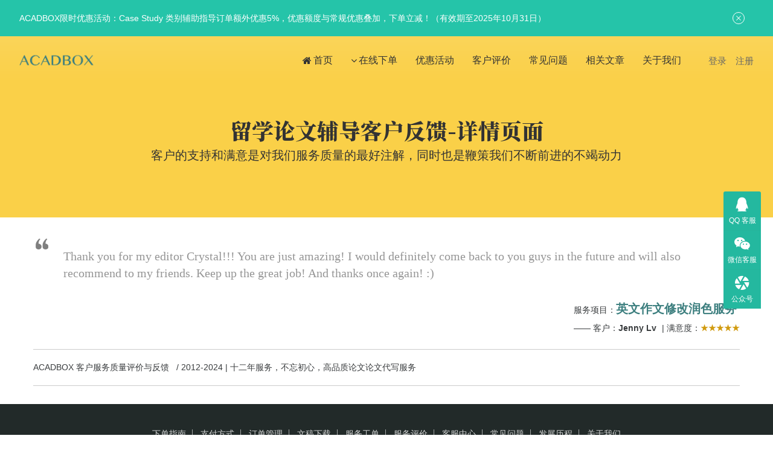

--- FILE ---
content_type: text/html; charset=UTF-8
request_url: https://www.acadbox.com/testimonials/acadbox-testimonials-221/
body_size: 10084
content:
<!DOCTYPE html>
<html lang="zh-Hans">
<head>
<meta charset="UTF-8">
<meta http-equiv="X-UA-Compatible" content="IE=edge,chrome=1">
<meta name="renderer" content="webkit">
<meta name="viewport" content="width=device-width,initial-scale=1,maximum-scale=5">
<meta name="format-detection" content="telephone=no">
<title>留学论文辅导客户反馈</title>
	<style>img:is([sizes="auto" i], [sizes^="auto," i]) { contain-intrinsic-size: 3000px 1500px }</style>
	<meta name="description" content="Thank you for my editor Crystal!!! You are just amazing! I would definitely come back to you guys in the future and will also recommend to my friends. Keep up t…">
<meta property="og:type" content="article">
<meta property="og:url" content="https://www.acadbox.com/testimonials/acadbox-testimonials-221/">
<meta property="og:site_name" content="ACADBOX - 留学论文代写和作业辅导综合解决方案">
<meta property="og:title" content="ACADBOX Testimonials">
<meta property="og:description" content="Thank you for my editor Crystal!!! You are just amazing! I would definitely come back to you guys in the future and will also recommend to my friends. Keep up t…">
<link rel="canonical" href="https://www.acadbox.com/testimonials/acadbox-testimonials-221/">
<meta name="applicable-device" content="pc,mobile">
<meta http-equiv="Cache-Control" content="no-transform">
<link rel="shortcut icon" href="https://www.acadbox.com/wp-content/uploads/2018/12/cropped-AB-ico.png">
<link rel='stylesheet' id='stylesheet-css' href='https://www.acadbox.com/wp-content/themes/module/css/style.css?ver=5.17.0' type='text/css' media='all' />
<link rel='stylesheet' id='remixicon-css' href='https://www.acadbox.com/wp-content/themes/module/themer/assets/css/remixicon.css?ver=4.0.0' type='text/css' media='all' />
<link rel='stylesheet' id='font-awesome-css' href='https://www.acadbox.com/wp-content/themes/module/themer/assets/css/font-awesome.css?ver=5.17.0' type='text/css' media='all' />
<link rel='stylesheet' id='wp-block-library-css' href='https://www.acadbox.com/wp-includes/css/dist/block-library/style.min.css?ver=6.8.3' type='text/css' media='all' />
<style id='classic-theme-styles-inline-css' type='text/css'>
/*! This file is auto-generated */
.wp-block-button__link{color:#fff;background-color:#32373c;border-radius:9999px;box-shadow:none;text-decoration:none;padding:calc(.667em + 2px) calc(1.333em + 2px);font-size:1.125em}.wp-block-file__button{background:#32373c;color:#fff;text-decoration:none}
</style>
<style id='global-styles-inline-css' type='text/css'>
:root{--wp--preset--aspect-ratio--square: 1;--wp--preset--aspect-ratio--4-3: 4/3;--wp--preset--aspect-ratio--3-4: 3/4;--wp--preset--aspect-ratio--3-2: 3/2;--wp--preset--aspect-ratio--2-3: 2/3;--wp--preset--aspect-ratio--16-9: 16/9;--wp--preset--aspect-ratio--9-16: 9/16;--wp--preset--color--black: #000000;--wp--preset--color--cyan-bluish-gray: #abb8c3;--wp--preset--color--white: #ffffff;--wp--preset--color--pale-pink: #f78da7;--wp--preset--color--vivid-red: #cf2e2e;--wp--preset--color--luminous-vivid-orange: #ff6900;--wp--preset--color--luminous-vivid-amber: #fcb900;--wp--preset--color--light-green-cyan: #7bdcb5;--wp--preset--color--vivid-green-cyan: #00d084;--wp--preset--color--pale-cyan-blue: #8ed1fc;--wp--preset--color--vivid-cyan-blue: #0693e3;--wp--preset--color--vivid-purple: #9b51e0;--wp--preset--gradient--vivid-cyan-blue-to-vivid-purple: linear-gradient(135deg,rgba(6,147,227,1) 0%,rgb(155,81,224) 100%);--wp--preset--gradient--light-green-cyan-to-vivid-green-cyan: linear-gradient(135deg,rgb(122,220,180) 0%,rgb(0,208,130) 100%);--wp--preset--gradient--luminous-vivid-amber-to-luminous-vivid-orange: linear-gradient(135deg,rgba(252,185,0,1) 0%,rgba(255,105,0,1) 100%);--wp--preset--gradient--luminous-vivid-orange-to-vivid-red: linear-gradient(135deg,rgba(255,105,0,1) 0%,rgb(207,46,46) 100%);--wp--preset--gradient--very-light-gray-to-cyan-bluish-gray: linear-gradient(135deg,rgb(238,238,238) 0%,rgb(169,184,195) 100%);--wp--preset--gradient--cool-to-warm-spectrum: linear-gradient(135deg,rgb(74,234,220) 0%,rgb(151,120,209) 20%,rgb(207,42,186) 40%,rgb(238,44,130) 60%,rgb(251,105,98) 80%,rgb(254,248,76) 100%);--wp--preset--gradient--blush-light-purple: linear-gradient(135deg,rgb(255,206,236) 0%,rgb(152,150,240) 100%);--wp--preset--gradient--blush-bordeaux: linear-gradient(135deg,rgb(254,205,165) 0%,rgb(254,45,45) 50%,rgb(107,0,62) 100%);--wp--preset--gradient--luminous-dusk: linear-gradient(135deg,rgb(255,203,112) 0%,rgb(199,81,192) 50%,rgb(65,88,208) 100%);--wp--preset--gradient--pale-ocean: linear-gradient(135deg,rgb(255,245,203) 0%,rgb(182,227,212) 50%,rgb(51,167,181) 100%);--wp--preset--gradient--electric-grass: linear-gradient(135deg,rgb(202,248,128) 0%,rgb(113,206,126) 100%);--wp--preset--gradient--midnight: linear-gradient(135deg,rgb(2,3,129) 0%,rgb(40,116,252) 100%);--wp--preset--font-size--small: 13px;--wp--preset--font-size--medium: 20px;--wp--preset--font-size--large: 36px;--wp--preset--font-size--x-large: 42px;--wp--preset--spacing--20: 0.44rem;--wp--preset--spacing--30: 0.67rem;--wp--preset--spacing--40: 1rem;--wp--preset--spacing--50: 1.5rem;--wp--preset--spacing--60: 2.25rem;--wp--preset--spacing--70: 3.38rem;--wp--preset--spacing--80: 5.06rem;--wp--preset--shadow--natural: 6px 6px 9px rgba(0, 0, 0, 0.2);--wp--preset--shadow--deep: 12px 12px 50px rgba(0, 0, 0, 0.4);--wp--preset--shadow--sharp: 6px 6px 0px rgba(0, 0, 0, 0.2);--wp--preset--shadow--outlined: 6px 6px 0px -3px rgba(255, 255, 255, 1), 6px 6px rgba(0, 0, 0, 1);--wp--preset--shadow--crisp: 6px 6px 0px rgba(0, 0, 0, 1);}:where(.is-layout-flex){gap: 0.5em;}:where(.is-layout-grid){gap: 0.5em;}body .is-layout-flex{display: flex;}.is-layout-flex{flex-wrap: wrap;align-items: center;}.is-layout-flex > :is(*, div){margin: 0;}body .is-layout-grid{display: grid;}.is-layout-grid > :is(*, div){margin: 0;}:where(.wp-block-columns.is-layout-flex){gap: 2em;}:where(.wp-block-columns.is-layout-grid){gap: 2em;}:where(.wp-block-post-template.is-layout-flex){gap: 1.25em;}:where(.wp-block-post-template.is-layout-grid){gap: 1.25em;}.has-black-color{color: var(--wp--preset--color--black) !important;}.has-cyan-bluish-gray-color{color: var(--wp--preset--color--cyan-bluish-gray) !important;}.has-white-color{color: var(--wp--preset--color--white) !important;}.has-pale-pink-color{color: var(--wp--preset--color--pale-pink) !important;}.has-vivid-red-color{color: var(--wp--preset--color--vivid-red) !important;}.has-luminous-vivid-orange-color{color: var(--wp--preset--color--luminous-vivid-orange) !important;}.has-luminous-vivid-amber-color{color: var(--wp--preset--color--luminous-vivid-amber) !important;}.has-light-green-cyan-color{color: var(--wp--preset--color--light-green-cyan) !important;}.has-vivid-green-cyan-color{color: var(--wp--preset--color--vivid-green-cyan) !important;}.has-pale-cyan-blue-color{color: var(--wp--preset--color--pale-cyan-blue) !important;}.has-vivid-cyan-blue-color{color: var(--wp--preset--color--vivid-cyan-blue) !important;}.has-vivid-purple-color{color: var(--wp--preset--color--vivid-purple) !important;}.has-black-background-color{background-color: var(--wp--preset--color--black) !important;}.has-cyan-bluish-gray-background-color{background-color: var(--wp--preset--color--cyan-bluish-gray) !important;}.has-white-background-color{background-color: var(--wp--preset--color--white) !important;}.has-pale-pink-background-color{background-color: var(--wp--preset--color--pale-pink) !important;}.has-vivid-red-background-color{background-color: var(--wp--preset--color--vivid-red) !important;}.has-luminous-vivid-orange-background-color{background-color: var(--wp--preset--color--luminous-vivid-orange) !important;}.has-luminous-vivid-amber-background-color{background-color: var(--wp--preset--color--luminous-vivid-amber) !important;}.has-light-green-cyan-background-color{background-color: var(--wp--preset--color--light-green-cyan) !important;}.has-vivid-green-cyan-background-color{background-color: var(--wp--preset--color--vivid-green-cyan) !important;}.has-pale-cyan-blue-background-color{background-color: var(--wp--preset--color--pale-cyan-blue) !important;}.has-vivid-cyan-blue-background-color{background-color: var(--wp--preset--color--vivid-cyan-blue) !important;}.has-vivid-purple-background-color{background-color: var(--wp--preset--color--vivid-purple) !important;}.has-black-border-color{border-color: var(--wp--preset--color--black) !important;}.has-cyan-bluish-gray-border-color{border-color: var(--wp--preset--color--cyan-bluish-gray) !important;}.has-white-border-color{border-color: var(--wp--preset--color--white) !important;}.has-pale-pink-border-color{border-color: var(--wp--preset--color--pale-pink) !important;}.has-vivid-red-border-color{border-color: var(--wp--preset--color--vivid-red) !important;}.has-luminous-vivid-orange-border-color{border-color: var(--wp--preset--color--luminous-vivid-orange) !important;}.has-luminous-vivid-amber-border-color{border-color: var(--wp--preset--color--luminous-vivid-amber) !important;}.has-light-green-cyan-border-color{border-color: var(--wp--preset--color--light-green-cyan) !important;}.has-vivid-green-cyan-border-color{border-color: var(--wp--preset--color--vivid-green-cyan) !important;}.has-pale-cyan-blue-border-color{border-color: var(--wp--preset--color--pale-cyan-blue) !important;}.has-vivid-cyan-blue-border-color{border-color: var(--wp--preset--color--vivid-cyan-blue) !important;}.has-vivid-purple-border-color{border-color: var(--wp--preset--color--vivid-purple) !important;}.has-vivid-cyan-blue-to-vivid-purple-gradient-background{background: var(--wp--preset--gradient--vivid-cyan-blue-to-vivid-purple) !important;}.has-light-green-cyan-to-vivid-green-cyan-gradient-background{background: var(--wp--preset--gradient--light-green-cyan-to-vivid-green-cyan) !important;}.has-luminous-vivid-amber-to-luminous-vivid-orange-gradient-background{background: var(--wp--preset--gradient--luminous-vivid-amber-to-luminous-vivid-orange) !important;}.has-luminous-vivid-orange-to-vivid-red-gradient-background{background: var(--wp--preset--gradient--luminous-vivid-orange-to-vivid-red) !important;}.has-very-light-gray-to-cyan-bluish-gray-gradient-background{background: var(--wp--preset--gradient--very-light-gray-to-cyan-bluish-gray) !important;}.has-cool-to-warm-spectrum-gradient-background{background: var(--wp--preset--gradient--cool-to-warm-spectrum) !important;}.has-blush-light-purple-gradient-background{background: var(--wp--preset--gradient--blush-light-purple) !important;}.has-blush-bordeaux-gradient-background{background: var(--wp--preset--gradient--blush-bordeaux) !important;}.has-luminous-dusk-gradient-background{background: var(--wp--preset--gradient--luminous-dusk) !important;}.has-pale-ocean-gradient-background{background: var(--wp--preset--gradient--pale-ocean) !important;}.has-electric-grass-gradient-background{background: var(--wp--preset--gradient--electric-grass) !important;}.has-midnight-gradient-background{background: var(--wp--preset--gradient--midnight) !important;}.has-small-font-size{font-size: var(--wp--preset--font-size--small) !important;}.has-medium-font-size{font-size: var(--wp--preset--font-size--medium) !important;}.has-large-font-size{font-size: var(--wp--preset--font-size--large) !important;}.has-x-large-font-size{font-size: var(--wp--preset--font-size--x-large) !important;}
:where(.wp-block-post-template.is-layout-flex){gap: 1.25em;}:where(.wp-block-post-template.is-layout-grid){gap: 1.25em;}
:where(.wp-block-columns.is-layout-flex){gap: 2em;}:where(.wp-block-columns.is-layout-grid){gap: 2em;}
:root :where(.wp-block-pullquote){font-size: 1.5em;line-height: 1.6;}
</style>
<link rel='stylesheet' id='woocommerce-smallscreen-css' href='https://www.acadbox.com/wp-content/themes/module/css/woocommerce-smallscreen.css?ver=10.4.3' type='text/css' media='only screen and (max-width: 768px)' />
<link rel='stylesheet' id='woocommerce-general-css' href='https://www.acadbox.com/wp-content/themes/module/css/woocommerce.css?ver=10.4.3' type='text/css' media='all' />
<style id='woocommerce-inline-inline-css' type='text/css'>
.woocommerce form .form-row .required { visibility: visible; }
</style>
<link rel='stylesheet' id='wp-ai-humanizer-frontend-css' href='https://www.acadbox.com/wp-content/plugins/wp-undetectable-ai/assets/frontend.css?ver=1.0.0' type='text/css' media='all' />
<link rel='stylesheet' id='wpcom-fonts-css' href='//www.acadbox.com/wp-content/uploads/wpcom/fonts.a1af38b15351c068.css?ver=5.17.0' type='text/css' media='all' />
<link rel='stylesheet' id='wpcom-member-css' href='https://www.acadbox.com/wp-content/plugins/wpcom-member/css/style.css?ver=1.7.18' type='text/css' media='all' />
<script type="text/javascript" src="https://www.acadbox.com/wp-includes/js/jquery/jquery.min.js?ver=3.7.1" id="jquery-core-js"></script>
<script type="text/javascript" src="https://www.acadbox.com/wp-includes/js/jquery/jquery-migrate.min.js?ver=3.4.1" id="jquery-migrate-js"></script>
<script type="text/javascript" src="https://www.acadbox.com/wp-content/plugins/woocommerce/assets/js/jquery-blockui/jquery.blockUI.min.js?ver=2.7.0-wc.10.4.3" id="wc-jquery-blockui-js" defer="defer" data-wp-strategy="defer"></script>
<script type="text/javascript" src="https://www.acadbox.com/wp-content/plugins/woocommerce/assets/js/js-cookie/js.cookie.min.js?ver=2.1.4-wc.10.4.3" id="wc-js-cookie-js" defer="defer" data-wp-strategy="defer"></script>
<script type="text/javascript" id="woocommerce-js-extra">
/* <![CDATA[ */
var woocommerce_params = {"ajax_url":"\/wp-admin\/admin-ajax.php","wc_ajax_url":"\/?wc-ajax=%%endpoint%%","i18n_password_show":"Show password","i18n_password_hide":"Hide password"};
/* ]]> */
</script>
<script type="text/javascript" src="https://www.acadbox.com/wp-content/plugins/woocommerce/assets/js/frontend/woocommerce.min.js?ver=10.4.3" id="woocommerce-js" defer="defer" data-wp-strategy="defer"></script>
<link rel="EditURI" type="application/rsd+xml" title="RSD" href="https://www.acadbox.com/xmlrpc.php?rsd" />
<style type="text/css">dd ul.bulleted {  float:none;clear:both; }</style>	<noscript><style>.woocommerce-product-gallery{ opacity: 1 !important; }</style></noscript>
	<script type="text/javascript">
window.metrilo||(window.metrilo=[]),window.metrilo.q=[],mth=["identify","track","event","pageview","purchase","debug","atr"],sk=function(e){return function(){a=Array.prototype.slice.call(arguments);a.unshift(e);window.metrilo.q.push(a)}};for(var i=0;mth.length>i;i++){window.metrilo[mth[i]]=sk(mth[i])}window.metrilo.load=function(e){var t=document,n=t.getElementsByTagName("script")[0],r=t.createElement("script");r.type="text/javascript";r.async=true;r.src="//t.metrilo.com/j/"+e+".js";n.parentNode.insertBefore(r,n)};
window.metrilo.ensure_cbuid = "a2b5249cb0155823a4d4f5c713c0ebc41491588096";
metrilo.load("56ec35184511faef");
</script>
<script type="text/javascript">
		metrilo.event("view_article", {"id":489,"name":"ACADBOX Testimonials","url":"https:\/\/www.acadbox.com\/testimonials\/acadbox-testimonials-221\/"});
		</script>
<style>        :root{--theme-color:#25C4A9;--theme-hover:#23A790;--theme-title-font: Noto Serif SC;--theme-title-font-weight: 900;--theme-title-font-size: 1em;}
        .header .nav>li{margin-left: 30px;}@media (max-width: 1199px){.header .nav>li{margin-left: 24px;}}@media (max-width: 1024px){.header .nav>li{margin-left: 0;}}                    body.abs.better-logo .logo a{display: block;background-image: url(https://www.acadbox.com/wp-content/uploads/2024/05/ABLogo-0521-drak.png);background-size: auto 100%;background-repeat: no-repeat;}
            body.abs.better-logo .logo a img{visibility: hidden;}
            body.abs.better-logo .fixed .logo a{background: none;}
            body.abs.better-logo .fixed .logo a img{visibility: visible;}
            @media (max-width: 767px){body.abs.better-logo .logo a{background: none;}body.abs.better-logo .logo a img{visibility: visible;}}
                            .header .logo img{max-height: 38px;}
            body.header-fixed>header.header.fixed .logo img{max-height: 38px;}
                    @media (max-width: 767px){
            .header .logo img{max-height: 34px;}
            body.header-fixed>header.header.fixed .logo img{max-height: 34px;}
            }
        body {-webkit-font-smoothing: antialiased;-moz-osx-font-smoothing: grayscale;color: #393c3e;}
.banner.banner-black:after{background:none;}
.woocommerce .breadcrumb { visibility:hidden !important; }
/* 斜线分隔符样式 */
h3.eclined:before, h3.eclined:after {
content: "";
width: 200%;
height: 0.75em;
display: inline-block;
margin: 0 -200% 0 0;
position: relative;
left: 20px;
bottom: 0.2em;
background: url(/wp-content/uploads/2016/08/bg-head-2.png) repeat-x;
vertical-align: bottom;
}

h3.eclined:before {
left: -20px;
margin: 0 0 0 -200%;
}

h3.eclined {
overflow: hidden;
position: relative;
    font-family: var(--theme-title-font);
    font-weight: var(--theme-title-font-weight);
}


/* 加入购物车按钮样式 */
.single_add_to_cart_button {
	float: none !important;
    margin: 0 auto !important;
    display: block !important;
    padding: 0px 80px !important;
    font-size: 16px !important;
	height: 60px !important;
}
.woocommerce #respond input#submit.alt, .woocommerce a.button.alt, .woocommerce button.button.alt, .woocommerce input.button.alt {
	background-color: #4fa0a0;
}
.woocommerce #respond input#submit.alt:hover,.woocommerce a.button.alt:hover,.woocommerce button.button.alt:hover,.woocommerce input.button.alt:hover{
	background-color:#3d7f7f;
}
.woocommerce form.cart .product_totals {
    padding: 0;
    border-top: none;
}
.banner .banner-title {
    font-size: 36px;
    font-family: var(--theme-title-font);
    font-weight: var(--theme-title-font-weight);
    line-height: 1.5;
}

/* Begin Block Quotes */
blockquote {
	quotes: none;
	padding: 5px 10px 5px 35px;
	font-size: 16px;
	line-height: 24px;
	font-style: italic;
	border-left: none;
}

blockquote p {
	padding: 0 0 10px;
}

blockquote.alignleft {
	margin: 10px 20px 0 0;
	width: 220px;
}

blockquote.alignright {
	margin: 10px 0 0 20px;
	width: 220px;
}

blockquote,
blockquote.bq-dark,
blockquote.bq-light,
blockquote.bq-dark-2,
blockquote.bq-light-2 {
	position: relative;
}

blockquote::before,
blockquote.bq-dark::before,
blockquote.bq-light::before,
blockquote.bq-dark-2::before,
blockquote.bq-light-2::before {
	content: " ";
	background-image: url(/wp-content/uploads/2024/10/misc-sprite-sheet.png); /* Original: pull-quote-dark.png, pull-quote-light.png, pull-quote-2-dark.png, pull-quote-2-light.png */
	position: absolute;
	margin: 0;
	left: 0;
}

blockquote::before,
blockquote.bq-dark::before,
blockquote.bq-light::before {
	width: 30px;
	height: 21px;
	top: 4px;
}

blockquote.bq-dark-2::before,
blockquote.bq-light-2::before {
	width: 85px;
	height: 67px;
	top: 5px;
}

blockquote::before,
blockquote.bq-dark::before {
	background-position: -10px -643px;
}

blockquote.bq-light::before {
	background-position: -10px -725px;
}

blockquote.bq-dark-2::before {
	background-position: -10px -1402px;
}

blockquote.bq-light-2::before {
	background-position: -10px -1489px;
}

blockquote.bq-dark-2,
blockquote.bq-light-2 {
	padding: 20px 10px 5px 20px;
	font-size: 1.2em;
}

/* End Block Quotes */
ul.page-numbers>li.next>a:after,ul.page-numbers>li.prev>a:before,ul.pagination>li.next>a:after,ul.pagination>li.prev>a:before {
    content: none;
    display: none;
}
ul.page-numbers .pagination-go .pgo-btn:after,ul.pagination .pagination-go .pgo-btn:after {
    content: none;
    display: none;
}
.entry .entry-tag a {
    font-size:12px;
	line-height: 24px;
    margin: 2px 0px;
}
.btn_acser {
    border-radius: 30px;
    margin: 10px;
    font-size: 16px;
    line-height: 18px;
    padding: 13px 35px;
}#modules-2{margin-top: 0;margin-bottom: 60px;}
</style>
<link rel="icon" href="https://www.acadbox.com/wp-content/uploads/2018/12/cropped-AB-ico-32x32.png" sizes="32x32" />
<link rel="icon" href="https://www.acadbox.com/wp-content/uploads/2018/12/cropped-AB-ico-192x192.png" sizes="192x192" />
<link rel="apple-touch-icon" href="https://www.acadbox.com/wp-content/uploads/2018/12/cropped-AB-ico-180x180.png" />
<meta name="msapplication-TileImage" content="https://www.acadbox.com/wp-content/uploads/2018/12/cropped-AB-ico-270x270.png" />
<!--[if lte IE 11]><script src="https://www.acadbox.com/wp-content/themes/module/js/update.js"></script><![endif]-->
</head>
<body class="wp-singular testimonials-template-default single single-testimonials postid-489 wp-theme-module theme-module woocommerce-no-js lang-cn  abs menu-default header-fixed">
<header id="header" class="header">
    <div class="container-fluid header-wrap">
        <div class="navbar-header">
                        <div class="logo">
                <a href="https://www.acadbox.com/" rel="home"><img src="https://www.acadbox.com/wp-content/uploads/2024/05/ABLogo-0521.png" alt="ACADBOX - 留学论文代写和作业辅导综合解决方案"></a>
            </div>
            <button type="button" class="navbar-toggle collapsed" data-toggle="collapse" data-target=".navbar-menu">
                <span class="icon-bar icon-bar-1"></span>
                <span class="icon-bar icon-bar-2"></span>
                <span class="icon-bar icon-bar-3"></span>
            </button>
        </div>

        <nav class="collapse navbar-collapse navbar-right navbar-menu">
            <ul id="menu-menu-1" class="nav navbar-nav main-menu wpcom-adv-menu menu-hover-style-1"><li class="menu-item menu-item-has-image"><a href="https://www.acadbox.com/"><i class="wpcom-icon fa fa-home menu-item-icon"></i>首页</a></li>
<li class="menu-item menu-item-has-image dropdown"><a href="/services/custom-essay-writing-services/" class="dropdown-toggle"><i class="wpcom-icon fa fa-angle-down menu-item-icon"></i>在线下单</a>
<ul class="dropdown-menu menu-item-wrap menu-item-col-5">
	<li class="menu-item menu-item-has-image"><a href="/services/custom-essay-writing-services/"><i class="wpcom-icon fa fa-caret-right menu-item-icon"></i>学术论文辅助指导服务</a></li>
	<li class="menu-item menu-item-has-image"><a href="/services/professional-editing-proofreading-services/"><i class="wpcom-icon fa fa-caret-right menu-item-icon"></i>英文作文修改润色服务</a></li>
	<li class="menu-item menu-item-has-image"><a href="/services/academic-comprehensive-counseling-services/"><i class="wpcom-icon fa fa-caret-right menu-item-icon"></i>留学课业综合辅导服务</a></li>
	<li class="menu-item menu-item-has-image"><a href="/services/application-essay-writing-polishing-services/"><i class="wpcom-icon fa fa-caret-right menu-item-icon"></i>留学文书写作精修服务</a></li>
	<li class="menu-item menu-item-has-image"><a href="/services/professional-translation-services/"><i class="wpcom-icon fa fa-caret-right menu-item-icon"></i>英汉汉英专业互译服务</a></li>
	<li class="menu-item menu-item-has-image"><a href="/services/academic-course-counseling-services/"><i class="wpcom-icon fa fa-caret-right menu-item-icon"></i>Online course网课辅导服务</a></li>
	<li class="menu-item menu-item-has-image"><a href="/services/turnitin-originality-check-report/"><i class="wpcom-icon fa fa-caret-right menu-item-icon"></i>Turnitin® 抄袭检测服务</a></li>
</ul>
</li>
<li class="menu-item"><a href="https://www.acadbox.com/special-offers/">优惠活动</a></li>
<li class="menu-item"><a href="https://www.acadbox.com/testimonials/">客户评价</a></li>
<li class="menu-item"><a href="https://www.acadbox.com/faq/">常见问题</a></li>
<li class="menu-item current-testimonials-ancestor current-testimonials-parent"><a href="https://www.acadbox.com/category/blog/">相关文章</a></li>
<li class="menu-item dropdown"><a href="https://www.acadbox.com/about-us/" class="dropdown-toggle">关于我们</a>
<ul class="dropdown-menu menu-item-wrap menu-item-col-3">
	<li class="menu-item"><a href="https://www.acadbox.com/how-do/">下单指南</a></li>
	<li class="menu-item"><a href="https://www.acadbox.com/ticket/">服务工单</a></li>
	<li class="menu-item"><a href="https://www.acadbox.com/complaint/">投诉建议</a></li>
</ul>
</li>
</ul><!-- /.navbar-collapse -->

            <div class="navbar-action">
                                
                                    <div id="j-user-wrap">
                        <a class="login" href="https://www.acadbox.com/login/?modal-type=login">登录</a>
                        <a class="login register" href="https://www.acadbox.com/registration/?modal-type=register">注册</a>
                    </div>
                            </div>
        </nav>
    </div><!-- /.container -->
</header>
<div id="wrap">
<div id="wrap" style="min-height: 281.867px;">
<div class="banner banner-style-2 banner-black">
    <img class="banner-img" src="/wp-content/uploads/2024/10/20210908110618782-1.png" alt="banner">
            <div class="banner-content">
            <div class="container">
                <h1 class="banner-title">留学论文辅导客户反馈-详情页面</h1>
                <p class="text-format-el" style="font-size: 20px;">客户的支持和满意是对我们服务质量的最好注解，同时也是鞭策我们不断前进的不竭动力</p>
            </div>
        </div>
    </div>
    <div class="container wrap">
        <div class="main main-full">
                            <div class="post-489 testimonials type-testimonials status-publish hentry category-blog" id="post-489">
			    <div class="entry">
                                        <div style="line-height: 30px;  width: 100%; padding: 0px; display: inline-block;">
                                        <blockquote  style="margin: 10px 0px;padding: 20px 10px 10px 50px;line-height: 28px;"><a style="font-style: normal !important;font-family: Microsoft YaHei, simhei;font-size: 20px;color: #969696;" href="https://www.acadbox.com/testimonials/acadbox-testimonials-221/" rel="bookmark" title="ACADBOX Testimonials" rel="bookmark"><p>Thank you for my editor Crystal!!! You are just amazing! I would definitely come back to you guys in the future and will also recommend to my friends. Keep up the great job! And thanks once again! :)</p>
</a></blockquote>
                                        <div style="display: block;text-align: right;float: right;font-size: 14px;">服务项目：<strong style="margin: 0px 5px 0 0;font-size: 20px;color: #3d7f7f;">英文作文修改润色服务</strong><br> ——  客户：<strong style="margin: 0px 5px 0 0;">Jenny Lv</strong> | 满意度：<strong style="color: #D19B10;">★★★★★</strong></div></div>

                                <div class="postmetadata" style="padding: 20px 0px;border-top: 1px solid #cccccc;border-bottom: 1px solid #cccccc;margin-top: 20px;">
                                    <span>ACADBOX 客户服务质量评价与反馈</span> &nbsp; / <span>2012-2024 | 十二年服务，不忘初心，高品质论文论文代写服务</span>  
                                </div>
			    </div>
			</div>
                    </div>
    </div>
</div>
<footer class="footer width-footer-bar footer-simple">
    <div class="container">
                        <div class="copyright">
            <ul class="footer-menu"><li id="menu-item-3989" class="menu-item menu-item-3989"><a href="https://www.acadbox.com/how-do/">下单指南</a></li>
<li id="menu-item-3990" class="menu-item menu-item-3990"><a href="https://www.acadbox.com/payment-methods/">支付方式</a></li>
<li id="menu-item-3991" class="menu-item menu-item-3991"><a href="/my-account/orders/">订单管理</a></li>
<li id="menu-item-3992" class="menu-item menu-item-3992"><a href="/my-account/orders/">文稿下载</a></li>
<li id="menu-item-3999" class="menu-item menu-item-3999"><a href="https://www.acadbox.com/ticket/">服务工单</a></li>
<li id="menu-item-4006" class="menu-item menu-item-4006"><a href="https://www.acadbox.com/my-testimonial/">服务评价</a></li>
<li id="menu-item-4000" class="menu-item menu-item-4000"><a href="https://www.acadbox.com/contact-us/">客服中心</a></li>
<li id="menu-item-3998" class="menu-item menu-item-3998"><a href="https://www.acadbox.com/faq/">常见问题</a></li>
<li id="menu-item-4001" class="menu-item menu-item-4001"><a href="https://www.acadbox.com/rd-writing-services/">发展历程</a></li>
<li id="menu-item-4004" class="menu-item menu-item-4004"><a href="https://www.acadbox.com/about-us/">关于我们</a></li>
</ul>            <p>© 2012-2025 <a href="https://www.acadbox.com/"><strong>ACADBOX</strong></a> 站点地图：<a href="/sitemap.xml" target="_blank" rel="noopener"><strong>Google Sitemap</strong></a> | <a href="/sitemap.xml" target="_blank" rel="noopener"><strong>Baidu Sitemap</strong></a> | <a href="/terms-and-conditions/" target="_blank" rel="noopener">服务条款</a> | <a href="/privacy-policy/" target="_blank" rel="noopener">隐私政策</a></p>
        </div>
    </div>
</footer>
            <div class="action action-style-1 action-color-1 action-pos-0" style="bottom:20%;">
                                                <div class="action-item">
                                    <i class="wpcom-icon ri-qq-fill action-item-icon"></i>                                    <span>QQ 客服</span>                                    <div class="action-item-inner action-item-type-1">
                                        <img class="action-item-img" src="//www.acadbox.com/wp-content/uploads/2025/02/qr-code.svg" alt="QQ 客服">                                    </div>
                                </div>
                                                                                    <div class="action-item">
                                    <i class="wpcom-icon ri-wechat-fill action-item-icon"></i>                                    <span>微信客服</span>                                    <div class="action-item-inner action-item-type-1">
                                        <img class="action-item-img" src="//www.acadbox.com/wp-content/uploads/2025/02/qr-code-1.svg" alt="微信客服">                                    </div>
                                </div>
                                                                                    <div class="action-item">
                                    <i class="wpcom-icon ri-camera-lens-fill action-item-icon"></i>                                    <span>公众号</span>                                    <div class="action-item-inner action-item-type-1">
                                        <img class="action-item-img" src="//www.acadbox.com/wp-content/uploads/2025/02/qr-code-2.svg" alt="公众号">                                    </div>
                                </div>
                                                                                        <div class="action-item gotop j-top">
                        <i class="wpcom-icon wi action-item-icon"><svg aria-hidden="true"><use xlink:href="#wi-arrow-up-2"></use></svg></i>                        <span>返回顶部</span>                    </div>
                            </div>
                    <div class="footer-bar">
                                    <div class="fb-item">
                                                    <a href="https://qm.qq.com/q/2Y5ICnod5S">
                                <i class="wpcom-icon fa fa-qq fb-item-icon"></i>                                <span>QQ</span>
                            </a>
                                            </div>
                                    <div class="fb-item">
                                                    <a href="http://weixin.qq.com/r/E38EHBXE1UiqrVF-9yoB">
                                <i class="wpcom-icon fa fa-wechat fb-item-icon"></i>                                <span>微信</span>
                            </a>
                                            </div>
                                    <div class="fb-item">
                                                    <a href="https://www.acadbox.com/services/custom-essay-writing-services/">
                                <i class="wpcom-icon fa fa-bookmark fb-item-icon"></i>                                <span>服务</span>
                            </a>
                                            </div>
                                    <div class="fb-item">
                                                    <a href="https://www.acadbox.com/category/blog/">
                                <i class="wpcom-icon fa fa-file-text fb-item-icon"></i>                                <span>文章</span>
                            </a>
                                            </div>
                            </div>
        <script type="speculationrules">
{"prefetch":[{"source":"document","where":{"and":[{"href_matches":"\/*"},{"not":{"href_matches":["\/wp-*.php","\/wp-admin\/*","\/wp-content\/uploads\/*","\/wp-content\/*","\/wp-content\/plugins\/*","\/wp-content\/themes\/module\/*","\/*\\?(.+)"]}},{"not":{"selector_matches":"a[rel~=\"nofollow\"]"}},{"not":{"selector_matches":".no-prefetch, .no-prefetch a"}}]},"eagerness":"conservative"}]}
</script>

<!--Start of Tawk.to Script (0.9.2)-->
<script id="tawk-script" type="text/javascript">
var Tawk_API = Tawk_API || {};
var Tawk_LoadStart=new Date();
(function(){
	var s1 = document.createElement( 'script' ),s0=document.getElementsByTagName( 'script' )[0];
	s1.async = true;
	s1.src = 'https://embed.tawk.to/681616f1be6663190a6c8003/1iqb4j86c';
	s1.charset = 'UTF-8';
	s1.setAttribute( 'crossorigin','*' );
	s0.parentNode.insertBefore( s1, s0 );
})();
</script>
<!--End of Tawk.to Script (0.9.2)-->

	<script type='text/javascript'>
		(function () {
			var c = document.body.className;
			c = c.replace(/woocommerce-no-js/, 'woocommerce-js');
			document.body.className = c;
		})();
	</script>
	<link rel='stylesheet' id='wc-blocks-style-css' href='https://www.acadbox.com/wp-content/plugins/woocommerce/assets/client/blocks/wc-blocks.css?ver=wc-10.4.3' type='text/css' media='all' />
<script type="text/javascript" id="main-js-extra">
/* <![CDATA[ */
var _wpcom_js = {"webp":"","ajaxurl":"https:\/\/www.acadbox.com\/wp-admin\/admin-ajax.php","theme_url":"https:\/\/www.acadbox.com\/wp-content\/themes\/module","slide_speed":"5000","is_admin":"0","lang":"zh_CN","js_lang":{"share_to":"\u5206\u4eab\u5230:","copy_done":"\u590d\u5236\u6210\u529f\uff01","copy_fail":"\u6d4f\u89c8\u5668\u6682\u4e0d\u652f\u6301\u62f7\u8d1d\u529f\u80fd","confirm":"\u786e\u5b9a","qrcode":"\u4e8c\u7ef4\u7801"},"lightbox":"1","post_id":"489","menu_style":"0","fixed_sidebar":""};
/* ]]> */
</script>
<script type="text/javascript" src="https://www.acadbox.com/wp-content/themes/module/js/main.js?ver=5.17.0" id="main-js"></script>
<script type="text/javascript" src="https://www.acadbox.com/wp-content/themes/module/themer/assets/js/icons-2.7.17.js?ver=5.17.0" id="wpcom-icons-js"></script>
<script type="text/javascript" id="wp-ai-humanizer-frontend-js-extra">
/* <![CDATA[ */
var wp_ai_humanizer_ajax = {"ajax_url":"https:\/\/www.acadbox.com\/wp-admin\/admin-ajax.php","nonce":"1dabe92107"};
/* ]]> */
</script>
<script type="text/javascript" src="https://www.acadbox.com/wp-content/plugins/wp-undetectable-ai/assets/frontend.js?ver=1.0.0" id="wp-ai-humanizer-frontend-js"></script>
<script type="text/javascript" id="wpcom-member-js-extra">
/* <![CDATA[ */
var _wpmx_js = {"ajaxurl":"https:\/\/www.acadbox.com\/wp-admin\/admin-ajax.php","plugin_url":"https:\/\/www.acadbox.com\/wp-content\/plugins\/wpcom-member\/","max_upload_size":"52428800","post_id":"489","js_lang":{"login_desc":"\u60a8\u8fd8\u672a\u767b\u5f55\uff0c\u8bf7\u767b\u5f55\u540e\u518d\u8fdb\u884c\u76f8\u5173\u64cd\u4f5c\uff01","login_title":"\u8bf7\u767b\u5f55","login_btn":"\u767b\u5f55","reg_btn":"\u6ce8\u518c"},"login_url":"https:\/\/www.acadbox.com\/login\/?modal-type=login","register_url":"https:\/\/www.acadbox.com\/registration\/?modal-type=register","captcha_label":"\u70b9\u51fb\u8fdb\u884c\u4eba\u673a\u9a8c\u8bc1","captcha_verified":"\u9a8c\u8bc1\u6210\u529f","errors":{"require":"\u4e0d\u80fd\u4e3a\u7a7a","email":"\u8bf7\u8f93\u5165\u6b63\u786e\u7684\u7535\u5b50\u90ae\u7bb1","pls_enter":"\u8bf7\u8f93\u5165","password":"\u5bc6\u7801\u5fc5\u987b\u4e3a6~32\u4e2a\u5b57\u7b26","passcheck":"\u4e24\u6b21\u5bc6\u7801\u8f93\u5165\u4e0d\u4e00\u81f4","phone":"\u8bf7\u8f93\u5165\u6b63\u786e\u7684\u624b\u673a\u53f7\u7801","terms":"\u8bf7\u9605\u8bfb\u5e76\u540c\u610f\u6761\u6b3e","sms_code":"\u9a8c\u8bc1\u7801\u9519\u8bef","captcha_verify":"\u8bf7\u70b9\u51fb\u6309\u94ae\u8fdb\u884c\u9a8c\u8bc1","captcha_fail":"\u4eba\u673a\u9a8c\u8bc1\u5931\u8d25\uff0c\u8bf7\u91cd\u8bd5","nonce":"\u968f\u673a\u6570\u6821\u9a8c\u5931\u8d25","req_error":"\u8bf7\u6c42\u5931\u8d25"}};
/* ]]> */
</script>
<script type="text/javascript" src="https://www.acadbox.com/wp-content/plugins/wpcom-member/js/index.js?ver=1.7.18" id="wpcom-member-js"></script>
<script type="text/javascript" src="https://www.acadbox.com/wp-content/plugins/woocommerce/assets/js/sourcebuster/sourcebuster.min.js?ver=10.4.3" id="sourcebuster-js-js"></script>
<script type="text/javascript" id="wc-order-attribution-js-extra">
/* <![CDATA[ */
var wc_order_attribution = {"params":{"lifetime":1.0e-5,"session":30,"base64":false,"ajaxurl":"https:\/\/www.acadbox.com\/wp-admin\/admin-ajax.php","prefix":"wc_order_attribution_","allowTracking":true},"fields":{"source_type":"current.typ","referrer":"current_add.rf","utm_campaign":"current.cmp","utm_source":"current.src","utm_medium":"current.mdm","utm_content":"current.cnt","utm_id":"current.id","utm_term":"current.trm","utm_source_platform":"current.plt","utm_creative_format":"current.fmt","utm_marketing_tactic":"current.tct","session_entry":"current_add.ep","session_start_time":"current_add.fd","session_pages":"session.pgs","session_count":"udata.vst","user_agent":"udata.uag"}};
/* ]]> */
</script>
<script type="text/javascript" src="https://www.acadbox.com/wp-content/plugins/woocommerce/assets/js/frontend/order-attribution.min.js?ver=10.4.3" id="wc-order-attribution-js"></script>
            <div class="top-news top-news-fluid" style="background-color: ;">
                <div class="top-news-content container">
                    <div class="content-text">ACADBOX限时优惠活动：Case Study 类别辅助指导订单额外优惠5%，优惠额度与常规优惠叠加，下单立减！（有效期至2025年10月31日）</div>
                    <i class="wpcom-icon wi top-news-close"><svg aria-hidden="true"><use xlink:href="#wi-close"></use></svg></i>                </div>
            </div>
            <script type="application/ld+json">
        {
            "@context": "https://schema.org",
            "@type": "Article",
            "@id": "https://www.acadbox.com/testimonials/acadbox-testimonials-221/",
            "url": "https://www.acadbox.com/testimonials/acadbox-testimonials-221/",
            "headline": "ACADBOX Testimonials",
            "description": "Thank you for my editor Crystal!!! You are just amazing! I would definitely come back to you guys in the future and will also recommend to my friends. Keep up t…",
            "datePublished": "2017-09-19T02:16:54-04:00",
            "dateModified": "2017-09-19T02:16:54-04:00",
            "author": {"@type":"Person","name":"acadbox","url":"https://www.acadbox.com/author/acadbox/"}        }
    </script>
<script>(function(){function c(){var b=a.contentDocument||a.contentWindow.document;if(b){var d=b.createElement('script');d.innerHTML="window.__CF$cv$params={r:'9c42665e8e38e88e',t:'MTc2OTQ1NTU2NS4wMDAwMDA='};var a=document.createElement('script');a.nonce='';a.src='/cdn-cgi/challenge-platform/scripts/jsd/main.js';document.getElementsByTagName('head')[0].appendChild(a);";b.getElementsByTagName('head')[0].appendChild(d)}}if(document.body){var a=document.createElement('iframe');a.height=1;a.width=1;a.style.position='absolute';a.style.top=0;a.style.left=0;a.style.border='none';a.style.visibility='hidden';document.body.appendChild(a);if('loading'!==document.readyState)c();else if(window.addEventListener)document.addEventListener('DOMContentLoaded',c);else{var e=document.onreadystatechange||function(){};document.onreadystatechange=function(b){e(b);'loading'!==document.readyState&&(document.onreadystatechange=e,c())}}}})();</script></body>
</html>

--- FILE ---
content_type: text/css
request_url: https://www.acadbox.com/wp-content/themes/module/css/woocommerce.css?ver=10.4.3
body_size: 12471
content:
@charset "UTF-8";@keyframes spin{to{transform:rotate(1turn)}}.woocommerce .woocommerce-error .button,.woocommerce .woocommerce-info .button,.woocommerce .woocommerce-message .button,.woocommerce-page .woocommerce-error .button,.woocommerce-page .woocommerce-info .button,.woocommerce-page .woocommerce-message .button{float:right}.woocommerce .col2-set,.woocommerce-page .col2-set{*zoom:1;width:100%}.woocommerce #content div.product #reviews .comment:after,.woocommerce #content div.product #reviews .comment:before,.woocommerce #content div.product .woocommerce-tabs ul.tabs:after,.woocommerce #content div.product .woocommerce-tabs ul.tabs:before,.woocommerce #content div.product div.thumbnails:after,.woocommerce #content div.product div.thumbnails:before,.woocommerce .col2-set:after,.woocommerce .col2-set:before,.woocommerce .woocommerce-pagination ul.page-numbers:after,.woocommerce .woocommerce-pagination ul.page-numbers:before,.woocommerce div.product #reviews .comment:after,.woocommerce div.product #reviews .comment:before,.woocommerce div.product .woocommerce-tabs ul.tabs:after,.woocommerce div.product div.thumbnails:after,.woocommerce div.product div.thumbnails:before,.woocommerce-page #content div.product #reviews .comment:after,.woocommerce-page #content div.product #reviews .comment:before,.woocommerce-page #content div.product .woocommerce-tabs ul.tabs:after,.woocommerce-page #content div.product .woocommerce-tabs ul.tabs:before,.woocommerce-page #content div.product div.thumbnails:after,.woocommerce-page #content div.product div.thumbnails:before,.woocommerce-page .col2-set:after,.woocommerce-page .col2-set:before,.woocommerce-page .woocommerce-pagination ul.page-numbers:after,.woocommerce-page .woocommerce-pagination ul.page-numbers:before,.woocommerce-page div.product #reviews .comment:after,.woocommerce-page div.product #reviews .comment:before{content:" ";display:table}.woocommerce div.product .woocommerce-tabs ul.tabs:before{display:table}.woocommerce-page div.product .woocommerce-tabs ul.tabs:after,.woocommerce-page div.product .woocommerce-tabs ul.tabs:before,.woocommerce-page div.product div.thumbnails:after,.woocommerce-page div.product div.thumbnails:before{content:" ";display:table}.woocommerce #content div.product div.thumbnails:after,.woocommerce .col2-set:after,.woocommerce div.product div.thumbnails:after,.woocommerce-page #content div.product div.thumbnails:after,.woocommerce-page .col2-set:after,.woocommerce-page div.product div.thumbnails:after{clear:both}.woocommerce #content div.product div.images,.woocommerce .col2-set .col-1,.woocommerce div.product div.images,.woocommerce-page #content div.product div.images,.woocommerce-page .col2-set .col-1,.woocommerce-page div.product div.images{float:left;width:48%}.woocommerce img,.woocommerce-page img{height:auto;max-width:100%}.woocommerce #content div.product .woocommerce-tabs ul.tabs,.woocommerce #content div.product div.thumbnails,.woocommerce div.product .woocommerce-tabs ul.tabs,.woocommerce div.product div.thumbnails,.woocommerce-page #content div.product .woocommerce-tabs ul.tabs,.woocommerce-page #content div.product div.thumbnails,.woocommerce-page div.product .woocommerce-tabs ul.tabs,.woocommerce-page div.product div.thumbnails{*zoom:1}.woocommerce #content div.product div.thumbnails a,.woocommerce div.product div.thumbnails a,.woocommerce-page #content div.product div.thumbnails a,.woocommerce-page div.product div.thumbnails a{float:left;margin-bottom:1em;margin-right:3.8%;width:30.75%}.woocommerce #content div.product div.thumbnails a.last,.woocommerce div.product div.thumbnails a.last,.woocommerce-page #content div.product div.thumbnails a.last,.woocommerce-page div.product div.thumbnails a.last{margin-right:0}.woocommerce #content div.product #reviews .comment:after,.woocommerce #content div.product .woocommerce-tabs,.woocommerce #content div.product .woocommerce-tabs ul.tabs:after,.woocommerce #content div.product div.thumbnails a.first,.woocommerce .woocommerce-pagination ul.page-numbers:after,.woocommerce div.product #reviews .comment:after,.woocommerce div.product .woocommerce-tabs,.woocommerce div.product .woocommerce-tabs ul.tabs:after,.woocommerce div.product div.thumbnails a.first,.woocommerce-page #content div.product #reviews .comment:after,.woocommerce-page #content div.product .woocommerce-tabs,.woocommerce-page #content div.product .woocommerce-tabs ul.tabs:after,.woocommerce-page #content div.product div.thumbnails a.first,.woocommerce-page .woocommerce-pagination ul.page-numbers:after,.woocommerce-page div.product #reviews .comment:after,.woocommerce-page div.product .woocommerce-tabs,.woocommerce-page div.product .woocommerce-tabs ul.tabs:after,.woocommerce-page div.product div.thumbnails a.first{clear:both}.woocommerce #content div.product div.thumbnails.columns-1 a,.woocommerce div.product div.thumbnails.columns-1 a,.woocommerce-page #content div.product div.thumbnails.columns-1 a,.woocommerce-page div.product div.thumbnails.columns-1 a{float:none;margin-right:0;width:100%}.woocommerce #content div.product div.thumbnails.columns-2 a,.woocommerce div.product div.thumbnails.columns-2 a,.woocommerce-page #content div.product div.thumbnails.columns-2 a,.woocommerce-page div.product div.thumbnails.columns-2 a{width:48%}.woocommerce #content div.product div.thumbnails.columns-4 a,.woocommerce div.product div.thumbnails.columns-4 a,.woocommerce-page #content div.product div.thumbnails.columns-4 a,.woocommerce-page div.product div.thumbnails.columns-4 a{width:22.05%}.woocommerce #content div.product div.thumbnails.columns-5 a,.woocommerce div.product div.thumbnails.columns-5 a,.woocommerce-page #content div.product div.thumbnails.columns-5 a,.woocommerce-page div.product div.thumbnails.columns-5 a{width:16.9%}.woocommerce #content div.product div.summary,.woocommerce .col2-set .col-2,.woocommerce div.product div.summary,.woocommerce-page #content div.product div.summary,.woocommerce-page .col2-set .col-2,.woocommerce-page div.product div.summary{float:right;width:48%}.woocommerce #content div.product .woocommerce-tabs ul.tabs li,.woocommerce-page #content div.product .woocommerce-tabs ul.tabs li,.woocommerce-page div.product .woocommerce-tabs ul.tabs li{display:inline-block}.woocommerce #content div.product #reviews .comment,.woocommerce .woocommerce-pagination ul.page-numbers,.woocommerce div.product #reviews .comment,.woocommerce-page #content div.product #reviews .comment,.woocommerce-page .woocommerce-pagination ul.page-numbers,.woocommerce-page div.product #reviews .comment,.woocommerce-page ul.cart_list li,.woocommerce-page ul.product_list_widget li{*zoom:1}.woocommerce #content div.product #reviews .comment img,.woocommerce div.product #reviews .comment img,.woocommerce-page #content div.product #reviews .comment img,.woocommerce-page div.product #reviews .comment img,.woocommerce-page ul.cart_list li img,.woocommerce-page ul.product_list_widget li img{float:right;height:auto}.woocommerce ul.products,.woocommerce-page ul.products{display:flex;flex-wrap:wrap;margin:-10px!important}.woocommerce ul.products:after,.woocommerce ul.products:before,.woocommerce-page ul.products:after,.woocommerce-page ul.products:before{display:none!important}.woocommerce ul.products li.product,.woocommerce-page ul.products li.product{flex-shrink:0;margin:0;padding:10px;position:relative;width:25%}@media (max-width:768px){.woocommerce ul.products li.product,.woocommerce-page ul.products li.product{padding:6px}}.woocommerce-page.columns-1 ul.products li.product,.woocommerce.columns-1 ul.products li.product{margin-right:0;width:100%}.woocommerce-page.columns-2 ul.products li.product,.woocommerce.columns-2 ul.products li.product{width:50%}.woocommerce-page.columns-3 ul.products li.product,.woocommerce.columns-3 ul.products li.product{width:33.333%}.woocommerce-page.columns-5 ul.products li.product,.woocommerce.columns-5 ul.products li.product{width:20%}.woocommerce-page.columns-6 ul.products li.product,.woocommerce.columns-6 ul.products li.product{width:13.5%}.woocommerce .woocommerce-result-count,.woocommerce-page .woocommerce-result-count{float:left}.woocommerce .woocommerce-ordering,.woocommerce-page .woocommerce-ordering{float:right}.woocommerce .woocommerce-pagination ul.page-numbers li,.woocommerce-page .woocommerce-pagination ul.page-numbers li{display:inline-block}.woocommerce #content table.cart img,.woocommerce table.cart img,.woocommerce-page #content table.cart img,.woocommerce-page table.cart img{height:auto}.woocommerce #content table.cart td.actions,.woocommerce table.cart td.actions,.woocommerce-page #content table.cart td.actions,.woocommerce-page table.cart td.actions{text-align:right}#review_form .comment-form-author label,#review_form .comment-form-email label,.woocommerce #content table.cart td.actions .input-text,.woocommerce table.cart td.actions .input-text,.woocommerce-page #content table.cart td.actions .input-text,.woocommerce-page table.cart td.actions .input-text{width:80px}.woocommerce #content table.cart td.actions .coupon,.woocommerce table.cart td.actions .coupon,.woocommerce-page #content table.cart td.actions .coupon,.woocommerce-page table.cart td.actions .coupon{float:left}.woocommerce #content table.cart td.actions .coupon label,.woocommerce table.cart td.actions .coupon label,.woocommerce-page #content table.cart td.actions .coupon label,.woocommerce-page table.cart td.actions .coupon label{display:none}.woocommerce .cart-collaterals,.woocommerce-page .cart-collaterals{*zoom:1;width:100%}.woocommerce .cart-collaterals .shipping_calculator:after,.woocommerce .cart-collaterals .shipping_calculator:before,.woocommerce .cart-collaterals:after,.woocommerce .cart-collaterals:before,.woocommerce form .form-row:after,.woocommerce form .form-row:before,.woocommerce-page .cart-collaterals .shipping_calculator:after,.woocommerce-page .cart-collaterals .shipping_calculator:before,.woocommerce-page .cart-collaterals:after,.woocommerce-page .cart-collaterals:before,.woocommerce-page form .form-row:after,.woocommerce-page form .form-row:before,.woocommerce-page ul.cart_list li:after,.woocommerce-page ul.cart_list li:before,.woocommerce-page ul.product_list_widget li:after,.woocommerce-page ul.product_list_widget li:before{content:" ";display:table}.woocommerce .cart-collaterals .shipping_calculator:after,.woocommerce .cart-collaterals:after,.woocommerce form .form-row:after,.woocommerce-page .cart-collaterals .shipping_calculator:after,.woocommerce-page .cart-collaterals:after,.woocommerce-page form .form-row:after,.woocommerce-page ul.cart_list li:after,.woocommerce-page ul.product_list_widget li:after{clear:both}.woocommerce .cart-collaterals .related,.woocommerce-page .cart-collaterals .related{float:left;width:30.75%}.woocommerce .cart-collaterals .cross-sells,.woocommerce-page .cart-collaterals .cross-sells{float:left;width:48%}.woocommerce .cart-collaterals .cross-sells ul.products,.woocommerce-page .cart-collaterals .cross-sells ul.products{float:none}.woocommerce .cart-collaterals .cross-sells ul.products li,.woocommerce-page .cart-collaterals .cross-sells ul.products li{width:48%}.woocommerce .cart-collaterals .shipping_calculator,.woocommerce-page .cart-collaterals .shipping_calculator{width:48%;*zoom:1;clear:right;float:right}.woocommerce .cart-collaterals .shipping_calculator .col2-set .col-1,.woocommerce .cart-collaterals .shipping_calculator .col2-set .col-2,.woocommerce-page .cart-collaterals .shipping_calculator .col2-set .col-1,.woocommerce-page .cart-collaterals .shipping_calculator .col2-set .col-2{width:47%}.woocommerce .cart-collaterals .cart_totals,.woocommerce-page .cart-collaterals .cart_totals{float:right;width:48%}.woocommerce #reviews #comments .add_review,.woocommerce .woocommerce-billing-fields,.woocommerce .woocommerce-shipping-fields,.woocommerce form .form-row,.woocommerce-page .woocommerce-billing-fields,.woocommerce-page .woocommerce-shipping-fields,.woocommerce-page form .form-row{*zoom:1}.woocommerce form .form-row.create-account,.woocommerce-page form .form-row.create-account{line-height:1}.woocommerce form .form-row label,.woocommerce ul.products li.product strong,.woocommerce-page form .form-row label{display:block}.woocommerce form .form-row label.checkbox,.woocommerce-page form .form-row label.checkbox{display:inline;font-size:12px;line-height:20px;padding-left:20px}.woocommerce form .form-row label.checkbox span,.woocommerce-page form .form-row label.checkbox span{font-size:14px;line-height:20px}.woocommerce form .form-row select,.woocommerce-page form .form-row select{width:100%}.woocommerce #review_form #respond textarea,.woocommerce form .form-row .input-text,.woocommerce-page form .form-row .input-text{box-sizing:border-box;width:100%}.woocommerce form .form-row-first,.woocommerce form .form-row-last,.woocommerce-page form .form-row-first,.woocommerce-page form .form-row-last{overflow:visible;width:49%}.woocommerce form .form-row-first,.woocommerce-page form .form-row-first{float:left}.rtl .woocommerce .col2-set .col-1,.rtl .woocommerce-page .col2-set .col-1,.woocommerce #payment #place_order,.woocommerce form .form-row-last,.woocommerce-page #payment #place_order,.woocommerce-page form .form-row-last{float:right}.woocommerce form .form-row-wide,.woocommerce-page form .form-row-wide{clear:both}.woocommerce #payment .form-row select,.woocommerce-page #payment .form-row select{width:auto}.woocommerce #payment .terms,.woocommerce #payment .wc-terms-and-conditions,.woocommerce-page #payment .terms,.woocommerce-page #payment .wc-terms-and-conditions{float:left;padding:0 1em 0 0;text-align:left}.woocommerce .woocommerce-billing-fields:after,.woocommerce .woocommerce-billing-fields:before,.woocommerce .woocommerce-shipping-fields:after,.woocommerce .woocommerce-shipping-fields:before,.woocommerce-page .woocommerce-billing-fields:after,.woocommerce-page .woocommerce-billing-fields:before,.woocommerce-page .woocommerce-shipping-fields:after,.woocommerce-page .woocommerce-shipping-fields:before{content:" ";display:table}.woocommerce .woocommerce-billing-fields:after,.woocommerce .woocommerce-shipping-fields:after,.woocommerce-page .woocommerce-billing-fields:after,.woocommerce-page .woocommerce-shipping-fields:after{clear:both}.woocommerce-account .woocommerce-MyAccount-navigation{float:left;width:30%}.woocommerce-account .woocommerce-MyAccount-navigation ul{font-size:15px;list-style:none;padding:0}.woocommerce #reviews h3,.woocommerce div.product div.social span span,.woocommerce div.product form.cart .variations label,.woocommerce td.product-name .wc-item-meta dd,.woocommerce td.product-name dl.variation dd,.woocommerce-account .woocommerce-MyAccount-navigation li{margin:0}.woocommerce-account .woocommerce-MyAccount-navigation li a{background:#fafafa;box-shadow:0 0 1px rgba(0,0,0,.1);color:#666;display:block;padding:10px 20px}.woocommerce-account .woocommerce-MyAccount-navigation li a:hover{background:#f6f6f6;color:#333;text-decoration:none}.woocommerce-account .woocommerce-MyAccount-navigation li.is-active a{background:#f6f6f6;color:#333}.woocommerce-account .woocommerce-MyAccount-content{float:right;width:68%}.rtl .woocommerce .col2-set .col-2,.rtl .woocommerce-page .col2-set .col-2{float:left}@font-face{font-family:star;font-style:normal;font-weight:400;src:url(../../../plugins/woocommerce/assets/fonts/star.eot);src:url(../../../plugins/woocommerce/assets/fonts/star.eot?#iefix)format("embedded-opentype"),url(../../../plugins/woocommerce/assets/fonts/star.woff)format("woff"),url(../../../plugins/woocommerce/assets/fonts/star.ttf)format("truetype"),url(../../../plugins/woocommerce/assets/fonts/star.svg#star)format("svg")}@font-face{font-family:WooCommerce;font-style:normal;font-weight:400;src:url(../../../plugins/woocommerce/assets/fonts/WooCommerce.eot);src:url(../../../plugins/woocommerce/assets/fonts/WooCommerce.eot?#iefix)format("embedded-opentype"),url(../../../plugins/woocommerce/assets/fonts/WooCommerce.woff)format("woff"),url(../../../plugins/woocommerce/assets/fonts/WooCommerce.ttf)format("truetype"),url(../../../plugins/woocommerce/assets/fonts/WooCommerce.svg#WooCommerce)format("svg")}.woocommerce-store-notice,p.demo_store{background-color:#a46497;box-shadow:0 1px 1em rgba(0,0,0,.2);color:#fff;display:none;font-size:1em;left:0;margin:0;padding:1em 0;position:absolute;right:0;text-align:center;top:0;width:100%;z-index:99998}.woocommerce-store-notice a,p.demo_store a{color:#fff;text-decoration:underline}.admin-bar p.demo_store{top:32px}.clear{clear:both}.woocommerce .blockUI.blockOverlay,.woocommerce div.product div.images.woocommerce-product-gallery{position:relative}.woocommerce .blockUI.blockOverlay:before,.woocommerce .loader:before{animation:spin 1s ease-in-out infinite;background:url("data:image/svg+xml;charset=utf-8,%3Csvg xmlns='http://www.w3.org/2000/svg' width='300' height='300' class='icon' viewBox='0 0 1024 1024'%3E%3Cpath fill='%23fff' d='M512 85.333A42.667 42.667 0 0 1 554.667 128v128a42.667 42.667 0 0 1-85.334 0V128A42.667 42.667 0 0 1 512 85.333m0 640A42.667 42.667 0 0 1 554.667 768v128a42.667 42.667 0 0 1-85.334 0V768A42.667 42.667 0 0 1 512 725.333M938.667 512A42.667 42.667 0 0 1 896 554.667H768a42.667 42.667 0 0 1 0-85.334h128A42.667 42.667 0 0 1 938.667 512m-640 0A42.667 42.667 0 0 1 256 554.667H128a42.667 42.667 0 0 1 0-85.334h128A42.667 42.667 0 0 1 298.667 512m515.029 301.696a42.667 42.667 0 0 1-60.33 0L662.868 723.2a42.667 42.667 0 0 1 60.331-60.33l90.496 90.453a42.667 42.667 0 0 1 0 60.373zM361.131 361.131a42.667 42.667 0 0 1-60.331 0l-90.453-90.454a42.667 42.667 0 0 1 60.33-60.373l90.454 90.496a42.667 42.667 0 0 1 0 60.33zM210.347 813.696a42.667 42.667 0 0 1 0-60.33l90.496-90.497a42.667 42.667 0 1 1 60.33 60.331l-90.453 90.496a42.667 42.667 0 0 1-60.373 0m452.522-452.565a42.667 42.667 0 0 1 0-60.331l90.454-90.496a42.667 42.667 0 0 1 60.373 60.33L723.2 361.132a42.667 42.667 0 0 1-60.33 0z'/%3E%3C/svg%3E")50%;background-size:cover;color:rgba(0,0,0,.75);content:"";display:block;font-size:2em;height:1em;left:50%;line-height:1;margin-left:-.5em;margin-top:-.5em;position:absolute;text-align:center;top:50%;width:1em}.woocommerce a.remove{border:0;border-radius:100%;color:red!important;display:block;font-size:16px;height:20px;line-height:20px;text-align:center;text-decoration:none;width:20px}.woocommerce a.remove:hover{background:red;color:#fff!important}.woocommerce small.note{color:#767676;display:block;font-size:.857em;margin-top:10px}.woocommerce .woocommerce-breadcrumb{*zoom:1;color:#767676;font-size:.92em;margin:0 0 1em;padding:0}.woocommerce #reviews #comments .add_review:after,.woocommerce #reviews #comments .add_review:before,.woocommerce #reviews #comments ol.commentlist li .comment-text:after,.woocommerce #reviews #comments ol.commentlist li .comment-text:before,.woocommerce #reviews #comments ol.commentlist:after,.woocommerce #reviews #comments ol.commentlist:before,.woocommerce .products ul:after,.woocommerce .products ul:before,.woocommerce .woocommerce-breadcrumb:after,.woocommerce .woocommerce-breadcrumb:before,.woocommerce div.product form.cart:after,.woocommerce div.product form.cart:before,.woocommerce div.product p.cart:after,.woocommerce div.product p.cart:before,.woocommerce ul.products:after,.woocommerce ul.products:before{content:" ";display:table}.woocommerce #reviews #comments .add_review:after,.woocommerce #reviews #comments ol.commentlist li .comment-text:after,.woocommerce #reviews #comments ol.commentlist:after,.woocommerce .products ul:after,.woocommerce .woocommerce-breadcrumb:after,.woocommerce div.product form.cart:after,.woocommerce div.product p.cart:after,.woocommerce ul.products:after{clear:both}.woocommerce .woocommerce-breadcrumb a{color:#767676}.woocommerce .quantity{font-size:0}.woocommerce .quantity .qty{border:0;border-bottom:1px solid var(--theme-line-color);border-top:1px solid var(--theme-line-color);display:inline-block;font-size:14px;height:30px;outline:0;text-align:center;vertical-align:top;width:2.6em}.woocommerce .quantity .qty-down,.woocommerce .quantity .qty-up{border:1px solid var(--theme-line-color);color:#666;display:inline-block;font-size:14px;height:30px;line-height:28px;padding:0 5px;text-align:center;-webkit-user-select:none;-ms-user-select:none;user-select:none;vertical-align:top}.woocommerce .quantity .qty-down:hover,.woocommerce .quantity .qty-up:hover{background:#fafafa;cursor:pointer}.woocommerce div.product{margin-bottom:0;position:relative}.woocommerce div.product .product_title{clear:none;font-size:24px;line-height:1.4;margin-bottom:0;margin-top:0;padding:0}@media (max-width:768px){.woocommerce div.product .product_title{font-size:18px}}.woocommerce div.product .product_title:after{border-top:3px solid var(--theme-line-color);content:"";display:block;margin:1.5rem 0;width:40px}.woocommerce div.product p.price,.woocommerce div.product span.price{color:#f44336;font-size:24px;font-weight:700;line-height:28px;margin-bottom:15px}@media (max-width:768px){.woocommerce div.product p.price,.woocommerce div.product span.price{font-size:16px;line-height:20px}}.woocommerce div.product p.price ins,.woocommerce div.product span.price ins,.woocommerce ul.products li.product .price ins{text-decoration:none}.woocommerce div.product p.price del,.woocommerce div.product span.price del{color:#999;font-size:18px;margin-left:5px}.woocommerce div.product p.stock{font-size:.92em}#add_payment_method .cart-collaterals .cart_totals .discount td,.woocommerce div.product .stock,.woocommerce-cart .cart-collaterals .cart_totals .discount td,.woocommerce-checkout .cart-collaterals .cart_totals .discount td{color:#77a464}.woocommerce div.product .out-of-stock{color:red}.woocommerce div.product .woocommerce-product-rating{float:right;margin-bottom:1.618em}.woocommerce div.product div.images,.woocommerce div.product div.summary{margin-bottom:2em}.woocommerce div.product div.images img{box-shadow:none;display:block;height:auto;width:100%}.woocommerce div.product div.images div.thumbnails{padding-top:1em}.woocommerce div.product div.images .woocommerce-product-gallery__wrapper{transition:all .5s cubic-bezier(.795,-.035,0,1)}.woocommerce div.product div.images .woocommerce-product-gallery__wrapper .zoomImg{background-color:#fff}.woocommerce div.product div.images .woocommerce-product-gallery__image:nth-child(n+2){display:inline-block;width:25%}.woocommerce div.product div.images .woocommerce-product-gallery__trigger{background:#fff;border-radius:100%;box-sizing:content-box;font-size:2em;height:36px;position:absolute;right:.5em;text-indent:-9999px;top:.5em;width:36px;z-index:9}.woocommerce div.product div.images .woocommerce-product-gallery__trigger:before{border:2px solid #000;border-radius:100%;box-sizing:content-box;content:"";display:block;height:10px;left:9px;position:absolute;top:9px;width:10px}.woocommerce div.product div.images .woocommerce-product-gallery__trigger:after{background:#000;border-radius:6px;box-sizing:content-box;content:"";display:block;height:8px;left:22px;position:absolute;top:19px;transform:rotate(-45deg);width:2px}.woocommerce div.product div.images .flex-control-thumbs{overflow:hidden;zoom:1;margin:0;padding:0}.woocommerce div.product div.images .flex-control-thumbs li{float:left;list-style:none;margin:0;overflow:hidden;width:25%}.woocommerce div.product div.images .flex-control-thumbs li img{-webkit-backface-visibility:hidden;cursor:pointer;margin:0;max-width:none;opacity:.5;width:100.3%}.woocommerce div.product div.images .flex-control-thumbs li img.flex-active,.woocommerce div.product div.images .flex-control-thumbs li img:hover{opacity:1}.woocommerce div.product .woocommerce-product-gallery--columns-3 .flex-control-thumbs li:nth-child(3n+1),.woocommerce div.product .woocommerce-product-gallery--columns-4 .flex-control-thumbs li:nth-child(4n+1),.woocommerce div.product .woocommerce-product-gallery--columns-5 .flex-control-thumbs li:nth-child(5n+1){clear:left}.woocommerce div.product div.social{margin:0 0 1em;text-align:right}.woocommerce div.product div.social span{margin:0 0 0 2px}.woocommerce div.product div.social span .stButton .chicklets{padding-left:16px;width:0}.woocommerce div.product div.social iframe{float:left;margin-top:3px}.woocommerce div.product .woocommerce-tabs ul.tabs{font-size:0;list-style:none;margin:0 0 20px;overflow:hidden;padding:0;position:relative}.woocommerce div.product .woocommerce-tabs ul.tabs li{background-color:#ebe9eb;border:1px solid #d3ced2;display:inline-block;font-size:14px;margin-right:-1px;padding:0 1em;position:relative;z-index:0}.woocommerce div.product .woocommerce-tabs ul.tabs li a{color:#515151;display:inline-block;padding:.5em 0;text-decoration:none}.woocommerce div.product .woocommerce-tabs ul.tabs li a:hover{color:#6b6b6b;text-decoration:none}.woocommerce div.product .woocommerce-tabs ul.tabs li.active{background:#fff;border-bottom-color:#fff;z-index:2}.woocommerce div.product .woocommerce-tabs ul.tabs li.active a{color:inherit;text-shadow:inherit}.woocommerce div.product .woocommerce-tabs ul.tabs:before{border-bottom:1px solid #d3ced2;bottom:0;content:" ";left:0;position:absolute;width:100%;z-index:1}.woocommerce div.product .woocommerce-tabs .panel{border:0;border-radius:0;box-shadow:none;margin:0 0 2em;padding:0}.woocommerce div.product form.cart,.woocommerce div.product p.cart{margin-bottom:2em;*zoom:1}.woocommerce div.product .woocommerce-Price-currencySymbol{font-size:.8em;margin-right:3px;vertical-align:baseline}.woocommerce div.product .woocommerce-product-details__short-description{color:var(--theme-gray-color);margin-bottom:20px}.woocommerce div.product .product_meta{color:var(--theme-gray-color)}.woocommerce div.product .product_meta>span{border-top:1px dotted var(--theme-line-color);display:block;line-height:1.67;padding:5px 0}.woocommerce div.product .product_meta a{color:var(--theme-black-color)}.woocommerce div.product .product_meta a:hover{color:var(--theme-hover)}.woocommerce div.product form.cart div.quantity{float:left;margin:0 15px 0 0}.woocommerce div.product form.cart div.quantity .qty{height:40px}.woocommerce div.product form.cart div.quantity .qty-down,.woocommerce div.product form.cart div.quantity .qty-up{height:40px;line-height:38px}.woocommerce div.product form.cart table{border-width:0 0 1px}.woocommerce div.product form.cart table td{padding-left:0}.woocommerce div.product form.cart table div.quantity{float:none;margin:0}.woocommerce div.product form.cart table small.stock{display:block;float:none}.woocommerce div.product form.cart .variations{border:0;margin-bottom:1em;width:100%}.woocommerce div.product form.cart .variations .tr-item{align-items:flex-start;display:flex;margin-bottom:1em;width:100%}.woocommerce div.product form.cart .variations .hidden-tag{display:none}.woocommerce div.product form.cart .variations .label{padding:0;text-align:left}.woocommerce div.product form.cart .variations .value{line-height:2em;text-align:left}.woocommerce div.product form.cart .variations .label{color:var(--theme-black-color);font-size:14px;font-weight:400;line-height:30px;width:68px}.woocommerce div.product form.cart .variations .value{padding:0 0 0 10px}.woocommerce div.product form.cart .variations .value .select-wrap{margin-bottom:-8px}.woocommerce div.product form.cart .variations .value .select-option{border:1px solid var(--theme-line-color);color:var(--theme-gray-color);cursor:pointer;display:inline-block;font-size:14px;line-height:28px;margin:0 8px 8px 0;overflow:hidden;padding:0 15px;vertical-align:top}.woocommerce div.product form.cart .variations .value .select-option.disabled{border:1px solid var(--theme-line-color);color:var(--theme-light-color)}.woocommerce div.product form.cart .variations .value .select-option.disabled:hover{cursor:default}.woocommerce div.product form.cart .variations .value .select-option.active{background:var(--theme-color);border:1px solid var(--theme-color);color:#fff}.woocommerce div.product form.cart .variations .value .select-option:hover{background:var(--theme-hover);border:1px solid var(--theme-hover);color:#fff}.woocommerce div.product form.cart .variations select{background:#fff;border:1px solid #ddd;border-radius:0;display:inline-block;height:30px;line-height:30px;margin-right:1em;max-width:100%;min-width:75%;outline:0}.woocommerce div.product form.cart .single_variation,.woocommerce div.product form.cart .woocommerce-variation-description p{margin-bottom:1em}.woocommerce div.product form.cart .reset_variations{font-size:.83em;visibility:hidden}.woocommerce #reviews #comments ol.commentlist ul.children .star-rating,.woocommerce div.product form.cart .wc-no-matching-variations{display:none}.woocommerce div.product form.cart .button{float:left;font-weight:500;height:40px;line-height:40px;padding:0 18px;vertical-align:middle}.woocommerce div.product form.cart .group_table td.label{padding-left:1em;padding-right:1em}.woocommerce div.product form.cart .group_table td{border:0;padding-bottom:.5em;vertical-align:top}.woocommerce div.product form.cart .group_table td:first-child{text-align:center;width:4em}.woocommerce div.product form.cart .group_table .wc-grouped-product-add-to-cart-checkbox{display:inline-block;margin:0 auto;transform:scale(1.5);width:auto}.woocommerce span.onsale{background-color:rgba(244,67,54,.95);border-radius:3px;color:#fff;font-size:.857em;left:5px;line-height:2;margin:0;padding:0 .5em;position:absolute;text-align:center;top:5px;-webkit-font-smoothing:antialiased;z-index:9}.woocommerce .products ul{margin:0 0 1em}.woocommerce .products ul,.woocommerce ul.products{clear:both;list-style:none outside;padding:0;*zoom:1}.woocommerce .products ul li,.woocommerce ul.products li{list-style:none outside}.woocommerce ul.products li.product .onsale{border-radius:3px;left:auto;right:5px;top:5px}.woocommerce ul.products li.product .woocommerce-loop-category__title,.woocommerce ul.products li.product .woocommerce-loop-product__title,.woocommerce ul.products li.product h3{box-sizing:content-box;color:var(--theme-black-color);font-size:16px;font-weight:600;line-height:20px;margin:0 0 5px;overflow:hidden;padding:6px 10px 0;text-align:center;text-overflow:ellipsis;white-space:nowrap}.woocommerce ul.products li.product .category-list{color:var(--theme-light-color);display:block;font-size:12px;line-height:1.2;margin-top:15px;overflow:hidden;text-align:center;text-overflow:ellipsis;text-transform:uppercase;white-space:nowrap}.woocommerce ul.products li.product a.woocommerce-loop-product__link{background:#fff;display:block;overflow:hidden;padding-bottom:10px;position:relative;text-decoration:none;transition:all .3s ease-out 0s}.woocommerce ul.products li.product a.woocommerce-loop-product__link:hover{background-color:#fff;border-radius:5px;box-shadow:0 0 10px 3px rgba(0,0,0,.08);transform:translateY(-5px) scale(1.007);transition:all .3s ease-out 0s}.woocommerce ul.products li.product a.woocommerce-loop-product__link:hover img{transition:all .3s ease-out 0s}.woocommerce ul.products li.product a.woocommerce-loop-product__link img{box-shadow:none;display:block;height:auto;margin:0 0 2px;transition:all .3s ease-out 0s;width:100%}.woocommerce ul.products li.product .star-rating{display:none;float:right;margin-right:10px;margin-top:9px}@media (max-width:1024px){.woocommerce ul.products li.product .star-rating{display:none}}.woocommerce ul.products li.product .button{margin-top:1em}.woocommerce ul.products li.product .price{color:#f44336;display:block;font-size:16px;font-weight:700;line-height:26px;margin:0;overflow:hidden;padding:0 10px;text-align:center;text-overflow:ellipsis;white-space:nowrap}.woocommerce ul.products li.product .price .woocommerce-Price-currencySymbol{font-size:.8em}@media (max-width:768px){.woocommerce ul.products li.product .price{font-size:14px;line-height:24px}}.woocommerce ul.products li.product .price del{color:var(--theme-light-color);display:inline-block;font-size:14px;font-weight:500}.woocommerce ul.products li.product .price .from{color:rgba(133,133,133,.5);font-size:.67em;margin:-2px 0 0;text-transform:uppercase}.woocommerce .related ul.products{margin:-10px}.woocommerce .woocommerce-result-count{color:var(--theme-black-color);line-height:28px;margin:0 0 5px}.woocommerce .woocommerce-ordering{margin:0 0 5px}.woocommerce .woocommerce-ordering label{color:#999;font-weight:400;line-height:28px;margin:0}.woocommerce .woocommerce-ordering select{background:#fff;border:1px solid #ddd;border-radius:3px;color:#666;height:28px;outline:0;vertical-align:top}.woocommerce .woocommerce-pagination,.woocommerce nav.woocommerce-pagination{text-align:center}.woocommerce nav.woocommerce-pagination ul{border:1px solid #d3ced2;border-right:0;clear:both;display:inline-block;margin:1px;padding:0;white-space:nowrap}.woocommerce nav.woocommerce-pagination ul li{border-right:1px solid #d3ced2;display:inline;float:left;margin:0;overflow:hidden;padding:0}.woocommerce nav.woocommerce-pagination ul li a,.woocommerce nav.woocommerce-pagination ul li span{display:block;font-size:1em;font-weight:400;line-height:1;margin:0;min-width:1em;padding:.5em;text-decoration:none}.woocommerce nav.woocommerce-pagination ul li a:focus,.woocommerce nav.woocommerce-pagination ul li a:hover,.woocommerce nav.woocommerce-pagination ul li span.current{background:#ebe9eb;color:#8a7e88}.woocommerce a.button,.woocommerce button.button,.woocommerce input.button{background-color:var(--theme-color);background-image:none;border:0;border-radius:3px;box-shadow:none;-webkit-box-shadow:none;color:#fff;cursor:pointer;display:inline-block;font-size:14px;left:auto;line-height:1;margin:0;outline:0;overflow:visible;padding:8px 16px;position:relative;text-decoration:none;text-indent:0;text-shadow:none;-webkit-user-select:none;-ms-user-select:none;user-select:none;white-space:nowrap}.woocommerce a.button.loading,.woocommerce button.button.loading,.woocommerce input.button.loading{opacity:.25;padding-right:2.618em}.woocommerce a.button.loading:after,.woocommerce button.button.loading:after,.woocommerce input.button.loading:after{content:"";font-family:WooCommerce;vertical-align:top;-webkit-font-smoothing:antialiased;animation:spin 2s linear infinite;font-weight:400;position:absolute;right:1em;top:.618em}.woocommerce a.button.added:after,.woocommerce button.button.added:after,.woocommerce input.button.added:after{content:"";font-family:WooCommerce;margin-left:.53em;vertical-align:bottom}.woocommerce a.button:hover,.woocommerce button.button:hover,.woocommerce input.button:hover{background-color:var(--theme-hover);background-image:none;color:#fff;text-decoration:none}.woocommerce a.button.alt,.woocommerce button.button.alt,.woocommerce input.button.alt{background-color:var(--theme-color);color:#fff;-webkit-font-smoothing:antialiased}.woocommerce a.button.alt:hover,.woocommerce button.button.alt:hover,.woocommerce input.button.alt:hover{background-color:var(--theme-hover);color:#fff}.woocommerce a.button.alt.disabled,.woocommerce a.button.alt.disabled:hover,.woocommerce a.button.alt:disabled,.woocommerce a.button.alt:disabled:hover,.woocommerce a.button.alt:disabled[disabled],.woocommerce a.button.alt:disabled[disabled]:hover,.woocommerce button.button.alt.disabled,.woocommerce button.button.alt.disabled:hover,.woocommerce button.button.alt:disabled,.woocommerce button.button.alt:disabled:hover,.woocommerce button.button.alt:disabled[disabled],.woocommerce button.button.alt:disabled[disabled]:hover,.woocommerce input.button.alt.disabled,.woocommerce input.button.alt.disabled:hover,.woocommerce input.button.alt:disabled,.woocommerce input.button.alt:disabled:hover,.woocommerce input.button.alt:disabled[disabled],.woocommerce input.button.alt:disabled[disabled]:hover{background-color:var(--theme-color);color:#fff}.woocommerce a.button.disabled,.woocommerce a.button:disabled,.woocommerce a.button:disabled[disabled],.woocommerce button.button.disabled,.woocommerce button.button:disabled,.woocommerce button.button:disabled[disabled],.woocommerce input.button.disabled,.woocommerce input.button:disabled,.woocommerce input.button:disabled[disabled]{color:inherit;cursor:not-allowed;opacity:.5;padding:.618em 1em}.woocommerce a.button.disabled:hover,.woocommerce a.button:disabled:hover,.woocommerce a.button:disabled[disabled]:hover,.woocommerce button.button.disabled:hover,.woocommerce button.button:disabled:hover,.woocommerce button.button:disabled[disabled]:hover,.woocommerce input.button.disabled:hover,.woocommerce input.button:disabled:hover,.woocommerce input.button:disabled[disabled]:hover{background-color:#ebe9eb;color:inherit}.woocommerce a.button.add_to_cart_button,.woocommerce button.button.add_to_cart_button,.woocommerce input.button.add_to_cart_button{height:36px;line-height:36px;padding:0 18px}.woocommerce .cart .button,.woocommerce .cart input.button{float:none}.woocommerce a.added_to_cart{display:inline-block;padding-top:.5em;white-space:nowrap}.woocommerce #reviews h2 small{color:#767676;float:right;font-size:15px;margin:10px 0 0}.woocommerce #reviews h2 small a{color:#767676;text-decoration:none}.woocommerce #reviews #respond{border:0;margin:0;padding:0}.woocommerce #reviews #comment{height:75px}.woocommerce #reviews #comments h2{clear:none}.woocommerce #reviews #comments ol.commentlist{*zoom:1;background:0 0;list-style:none;margin:0;padding:0;width:100%}.woocommerce #reviews #comments ol.commentlist li{background:0;border:0;margin:0 0 20px;padding:0;position:relative}.woocommerce #reviews #comments ol.commentlist li .meta{color:#767676;font-size:.75em}.woocommerce #reviews #comments ol.commentlist li img.avatar{background:#ebe9eb;box-shadow:none;float:left;height:auto;left:0;margin:0;position:absolute;top:0;width:32px}.woocommerce #reviews #comments ol.commentlist li .comment-text{border:1px solid var(--theme-line-color);border-radius:3px;margin:0 0 0 50px;padding:1em 1em 0;*zoom:1}.woocommerce #reviews #comments ol.commentlist li .comment-text p{margin:0 0 1em}.woocommerce #reviews #comments ol.commentlist li .comment-text p.meta{font-size:.83em}.woocommerce #reviews #comments ol.commentlist ul.children{list-style:none outside;margin:20px 0 0 50px}.woocommerce #reviews #comments ol.commentlist #respond{border:1px solid #e4e1e3;border-radius:4px;margin:20px 0 0 50px;padding:1em 1em 0}.woocommerce #reviews #comments .commentlist>li:before{content:""}.woocommerce .star-rating{color:#fec42d;float:right;font-family:star;font-size:1em;height:1em;line-height:1;overflow:hidden;position:relative;width:5.4em}.woocommerce .star-rating:before{color:#d3ced2;content:"sssss";float:left;left:0;position:absolute;top:0}.woocommerce .star-rating span{float:left;left:0;overflow:hidden;padding-top:1.5em;position:absolute;top:0}.woocommerce .star-rating span:before,.woocommerce p.stars a:before{content:"SSSSS";left:0;position:absolute;top:0}.woocommerce .woocommerce-product-rating{*zoom:1;display:block;line-height:2}.woocommerce #review_form #respond:after,.woocommerce #review_form #respond:before,.woocommerce .woocommerce-product-rating:after,.woocommerce .woocommerce-product-rating:before,.woocommerce ul.cart_list li dl:after,.woocommerce ul.cart_list li dl:before,.woocommerce ul.cart_list li:after,.woocommerce ul.cart_list li:before,.woocommerce ul.order_details:after,.woocommerce ul.order_details:before,.woocommerce ul.product_list_widget li dl:after,.woocommerce ul.product_list_widget li dl:before,.woocommerce ul.product_list_widget li:after,.woocommerce ul.product_list_widget li:before{content:" ";display:table}.woocommerce #review_form #respond:after,.woocommerce .woocommerce-product-rating:after,.woocommerce ul.cart_list li dl:after,.woocommerce ul.cart_list li:after,.woocommerce ul.order_details:after,.woocommerce ul.product_list_widget li dl:after,.woocommerce ul.product_list_widget li:after{clear:both}.woocommerce .woocommerce-product-rating .star-rating{float:left;margin:.5em 4px 0 0}.woocommerce .products .star-rating{display:block;float:none;margin:0 0 .5em}.woocommerce .hreview-aggregate .star-rating{margin:10px 0 0}.woocommerce #review_form #respond{*zoom:1;background:0 0;border:0;font-size:14px;margin:0;padding:0;position:static;width:auto}.woocommerce #review_form #respond p,.woocommerce form .form-row{margin:0 0 10px}.woocommerce #review_form #respond .form-submit input{left:auto}.woocommerce #review_form .avatar{display:inline-block}.woocommerce .woocommerce-noreviews{text-indent:0}.woocommerce .comment-form-rating{align-items:center;display:flex;line-height:34px}.woocommerce .comment-form-rating label{font-size:14px;margin:0 10px 0 0;position:static;vertical-align:top;width:auto}.woocommerce p.comment-form-comment{margin-bottom:0!important}.woocommerce p.stars{display:inline-block;margin:0!important;text-indent:0}.woocommerce p.stars a{color:#fec42d;display:inline-block;height:1em;position:relative;text-decoration:none;text-indent:-999em;vertical-align:text-top;width:1em}.woocommerce p.stars a:before{content:"";display:block;font-family:WooCommerce;height:1em;line-height:1;text-indent:0;width:1em}.woocommerce p.stars a:hover~a:before,.woocommerce p.stars.selected a.active~a:before{content:""}.woocommerce p.stars.selected a.active:before,.woocommerce p.stars:hover a:before{content:""}.woocommerce p.stars.selected a:not(.active):before{content:""}.woocommerce .woocommerce-verification-required{color:#999;font-size:14px;padding:15px;text-align:center}.woocommerce table.shop_attributes{border:0;border-top:1px dotted rgba(0,0,0,.1);font-size:14px;margin-bottom:1.618em;width:100%}.woocommerce table.shop_attributes td,.woocommerce table.shop_attributes th{border-bottom:1px dotted rgba(0,0,0,.1);border-top:0;line-height:1.5;margin:0}.woocommerce table.shop_attributes th{font-weight:700;padding:8px;width:150px}.woocommerce table.shop_attributes td{padding:0}.woocommerce table.shop_attributes td p{margin:0;padding:8px 0}.woocommerce table.shop_attributes .woocommerce-product-attributes-item__value{padding-left:10px;padding-right:10px}.woocommerce table.shop_attributes tr:nth-child(2n) td,.woocommerce table.shop_attributes tr:nth-child(2n) th{background:rgba(0,0,0,.025)}.woocommerce table.shop_table{background:rgba(0,0,0,.008);border-collapse:collapse;font-size:.85em;margin:0 0 20px;text-align:left;width:100%}.woocommerce table.shop_table tr:nth-child(2n+2){background:rgba(0,0,0,.02)}.woocommerce table.shop_table th{background:#f6f6f6;border:0;font-weight:600;padding:10px 15px}.woocommerce table.my_account_orders td,.woocommerce table.shop_table td{border:0;padding:15px;vertical-align:middle}.woocommerce table.shop_table td small{font-weight:400}.woocommerce table.shop_table td .button{font-size:13px;margin-right:5px}.woocommerce table.shop_table td .button:last-child{margin-right:0}#add_payment_method .cart-collaterals .cart_totals table tr:first-child td,#add_payment_method .cart-collaterals .cart_totals table tr:first-child th,.woocommerce table.shop_table tbody:first-child tr:first-child td,.woocommerce table.shop_table tbody:first-child tr:first-child th,.woocommerce-cart .cart-collaterals .cart_totals table tr:first-child td,.woocommerce-cart .cart-collaterals .cart_totals table tr:first-child th,.woocommerce-checkout .cart-collaterals .cart_totals table tr:first-child td,.woocommerce-checkout .cart-collaterals .cart_totals table tr:first-child th{border-top:0}.woocommerce table.shop_table tfoot td,.woocommerce table.shop_table tfoot th{border-top:1px solid rgba(0,0,0,.05);font-weight:700}.woocommerce table.my_account_orders{font-size:.85em}.woocommerce table.my_account_orders .button{white-space:nowrap}.woocommerce table.my_account_orders .order-actions{text-align:right}.woocommerce table.my_account_orders .order-actions .button{margin:.125em 0 .125em .25em}.woocommerce table.woocommerce-MyAccount-downloads td,.woocommerce table.woocommerce-MyAccount-downloads th{text-align:center;vertical-align:top}.woocommerce table.woocommerce-MyAccount-downloads td:first-child,.woocommerce table.woocommerce-MyAccount-downloads td:last-child,.woocommerce table.woocommerce-MyAccount-downloads th:first-child,.woocommerce table.woocommerce-MyAccount-downloads th:last-child{text-align:left}.woocommerce table.woocommerce-MyAccount-downloads td .woocommerce-MyAccount-downloads-file:before,.woocommerce table.woocommerce-MyAccount-downloads th .woocommerce-MyAccount-downloads-file:before{content:"↓";display:inline-block}.woocommerce td.product-name .wc-item-meta,.woocommerce td.product-name dl.variation{list-style:none outside}.woocommerce td.product-name .wc-item-meta .wc-item-meta-label,.woocommerce td.product-name .wc-item-meta dt,.woocommerce td.product-name dl.variation .wc-item-meta-label,.woocommerce td.product-name dl.variation dt{clear:both;display:inline-block;float:left;list-style:none outside;margin-right:.25em}#add_payment_method #payment div.payment_box p:last-child,.woocommerce td.product-name .wc-item-meta p,.woocommerce td.product-name .wc-item-meta:last-child,.woocommerce td.product-name dl.variation p,.woocommerce td.product-name dl.variation:last-child,.woocommerce ul.cart_list li dl dd p:last-child,.woocommerce ul.product_list_widget li dl dd p:last-child,.woocommerce-account ol.commentlist.notes li.note .description p:last-child,.woocommerce-cart #payment div.payment_box p:last-child,.woocommerce-checkout #payment div.payment_box p:last-child{margin-bottom:0}.woocommerce td.product-name p.backorder_notification{font-size:.83em}.woocommerce td.product-quantity{min-width:80px}.woocommerce ul#shipping_method,.woocommerce ul.cart_list,.woocommerce ul.product_list_widget{list-style:none outside;margin:0;padding:0}.woocommerce ul.cart_list li,.woocommerce ul.product_list_widget li{*zoom:1;list-style:none;padding:10px 0}.woocommerce ul.cart_list li a,.woocommerce ul.product_list_widget li a{color:var(--theme-black-color);display:block}.woocommerce ul.cart_list li img,.woocommerce ul.product_list_widget li img{border-radius:3px;box-shadow:none;display:block;float:right;height:auto;width:86px}.woocommerce ul.cart_list li dl,.woocommerce ul.product_list_widget li dl{border-left:2px solid rgba(0,0,0,.1);margin:0;padding-left:1em;*zoom:1}.woocommerce ul.cart_list li dl dd,.woocommerce ul.product_list_widget li dl dd{display:inline-block;float:left;margin-bottom:1em;padding:0 0 .25em}.woocommerce ul.cart_list li dl dt,.woocommerce ul.product_list_widget li dl dt{display:inline-block;float:left;clear:left;font-weight:700;margin:0 4px 0 0;padding:0 0 .25em}.woocommerce ul.cart_list li .star-rating,.woocommerce ul.product_list_widget li .star-rating{float:none;margin:4px 0 8px}.woocommerce form .form-row [placeholder]:focus::-webkit-input-placeholder{opacity:0;transition:opacity .5s ease .5s}.woocommerce form .form-row label{line-height:2}.woocommerce form .form-row label.hidden{visibility:hidden}.woocommerce form .form-row label.inline,.woocommerce ul#shipping_method li label{display:inline}.woocommerce form .form-row select{cursor:pointer;margin:0}.woocommerce form .form-row .required{border:0;color:red;text-decoration:none}.woocommerce form .form-row .input-checkbox{display:inline;text-align:center;vertical-align:middle}.woocommerce form .form-row input.input-text,.woocommerce form .form-row textarea{border:1px solid #ddd;border-radius:2px;box-sizing:border-box;font-size:14px;line-height:1.4;margin:0;outline:0;padding:.5em .8em;width:100%}.woocommerce form .form-row textarea{box-shadow:none;display:block;height:4em;line-height:1.5}.woocommerce form .form-row .select2-container{line-height:2em;width:100%}.woocommerce form .form-row.woocommerce-invalid label{color:#a00}.woocommerce form .form-row.woocommerce-invalid .select2-container .select2-selection,.woocommerce form .form-row.woocommerce-invalid input.input-text,.woocommerce form .form-row.woocommerce-invalid select{border-color:#a00!important}.woocommerce form .form-row ::-webkit-input-placeholder{line-height:normal}.woocommerce form .form-row :-moz-placeholder{line-height:normal}.woocommerce form .form-row :-ms-input-placeholder{line-height:normal}.woocommerce form.checkout_coupon,.woocommerce form.login,.woocommerce form.register{border:1px solid #d3ced2;border-radius:5px;margin:2em 0;padding:20px;text-align:left}.woocommerce ul#shipping_method li{list-style:none outside;margin:0;padding:.25em 0 .25em 22px;text-indent:-22px}.woocommerce ul#shipping_method li input{margin:3px .5ex}.woocommerce .wc-bacs-bank-details-account-name,.woocommerce ul#shipping_method .amount{font-weight:700}.woocommerce p.woocommerce-shipping-contents{margin:0}.woocommerce ul.order_details{*zoom:1;list-style:none;margin:0 0 3em;padding:0}.woocommerce ul.order_details li{border-right:1px dashed #d3ced2;float:left;font-size:.715em;line-height:1;list-style-type:none;margin-left:0;padding:0 2em;text-transform:uppercase;width:25%}@media (max-width:767px){.woocommerce ul.order_details li{width:50%}}.woocommerce ul.order_details li strong{display:block;font-size:1.4em;line-height:1.5;text-transform:none}.woocommerce ul.order_details li:last-of-type{border:0}.woocommerce .widget_layered_nav ul{border:0;list-style:none outside;margin:0;padding:0}.woocommerce .widget_layered_nav ul li{*zoom:1;list-style:none;padding:0 0 1px}.woocommerce .widget_layered_nav ul li:after,.woocommerce .widget_layered_nav ul li:before{content:" ";display:table}.woocommerce .widget_layered_nav ul li:after{clear:both}.woocommerce .widget_layered_nav ul li a,.woocommerce .widget_layered_nav ul li span{padding:1px 0}.woocommerce .widget_layered_nav ul li.chosen a:before,.woocommerce .widget_layered_nav_filters ul li a:before,.woocommerce .widget_rating_filter ul li.chosen a:before{font-family:WooCommerce;speak:none;font-variant:normal;font-weight:400;line-height:1;text-transform:none;-webkit-font-smoothing:antialiased;color:#a00;content:"";margin-right:.618em;text-decoration:none}.woocommerce .widget_layered_nav_filters ul{overflow:hidden;zoom:1}.woocommerce .widget_layered_nav_filters ul li{float:left;list-style:none;padding:0 1px 1px 0}.woocommerce .widget_layered_nav_filters ul li a{text-decoration:none}.woocommerce .widget_price_filter .price_slider{margin-bottom:1em}.woocommerce .widget_price_filter .price_slider_amount{font-size:.8751em;line-height:2.4;text-align:right}.woocommerce .widget_price_filter .price_slider_amount .button{float:left;font-size:1.15em}.woocommerce .widget_price_filter .price_slider_amount .price_label{color:#666}.woocommerce .widget_price_filter .ui-slider{margin-left:.5em;margin-right:.5em;position:relative;text-align:left}.woocommerce .widget_price_filter .ui-slider .ui-slider-handle{background-color:var(--theme-color);border-radius:1em;cursor:ew-resize;height:1em;margin-left:-.5em;outline:0;position:absolute;top:-.3em;width:1em;z-index:2}.woocommerce .widget_price_filter .ui-slider .ui-slider-range{background-color:var(--theme-color);border:0;border-radius:1em;display:block;font-size:.7em;position:absolute;z-index:1}.woocommerce .widget_price_filter .price_slider_wrapper .ui-widget-content{background-color:var(--theme-hover);border:0;border-radius:1em}.woocommerce .widget_price_filter .ui-slider-horizontal{height:.5em}.woocommerce .widget_price_filter .ui-slider-horizontal .ui-slider-range{height:100%;top:0}.woocommerce .widget_price_filter .ui-slider-horizontal .ui-slider-range-min{left:-1px}.woocommerce .widget_price_filter .ui-slider-horizontal .ui-slider-range-max{right:-1px}.woocommerce .widget_layered_nav_filters ul,.woocommerce .widget_rating_filter ul{border:0;list-style:none outside;margin:0;padding:0}.woocommerce .widget_rating_filter ul li{*zoom:1;list-style:none;padding:0 0 1px}.woocommerce .widget_rating_filter ul li:after,.woocommerce .widget_rating_filter ul li:before,.woocommerce-account .woocommerce:after,.woocommerce-account .woocommerce:before,.woocommerce-error:after{content:" ";display:table}.woocommerce-error:before{display:table}.woocommerce-info:after{content:" ";display:table}.woocommerce-info:before{display:table}.woocommerce-message:after{content:" ";display:table}.woocommerce-message:before{display:table}.woocommerce .widget_rating_filter ul li:after,.woocommerce-account .woocommerce:after,.woocommerce-error:after,.woocommerce-info:after,.woocommerce-message:after{clear:both}.woocommerce .widget_rating_filter ul li a{padding:1px 0;text-decoration:none}.woocommerce .widget_rating_filter ul li .star-rating{display:inline-block;float:none}.woocommerce .special-head{padding:50px 50px 30px}.woocommerce .wc-tabs{border-bottom:0;font-size:14px}.woocommerce .entry-summary ol,.woocommerce .entry-summary ul{padding-left:2em}.woocommerce .entry-summary>.price{font-weight:700}.woocommerce .flex-control-nav{height:auto}.woocommerce .woocommerce-form-coupon{display:flex;font-size:14px}.woocommerce .checkout_coupon_input{margin:0!important;padding:0 1em 0 0;width:100%}.woocommerce .checkout_coupon_input input{border:1px solid #ddd;display:block;line-height:1.4;outline:0;padding:.37em .6em;width:100%}.woocommerce .checkout_coupon_submit{margin:0!important}.woocommerce .checkout_coupon_submit .button{border:1px solid var(--theme-color);line-height:1.4;padding:.37em .6em}.woocommerce .checkout_coupon_submit .button:hover{border-color:var(--theme-hover)}.woocommerce .select2.select2-container .select2-selection:focus,.woocommerce .select2.select2-container:focus{outline:0}.woocommerce .select2.select2-container .select2-selection{border-color:#ddd;border-radius:0;border-width:1px!important;height:auto}.woocommerce .select2.select2-container .select2-selection .select2-selection__arrow{height:33px}.woocommerce .select2.select2-container .select2-selection .select2-selection__arrow:before{font-size:20px!important;line-height:33px}.woocommerce .select2.select2-container .select2-selection--single .select2-selection__rendered{font-size:14px;height:33px;padding:.5em .8em}.woocommerce .select2.select2-container .select2-selection--single{margin:0}.woocommerce .select2-container--default .select2-selection--single .select2-selection__rendered{box-sizing:border-box;line-height:1.4}.woocommerce .cart-empty,.woocommerce .lost_reset_password,.woocommerce .return-to-shop{text-align:center}.woocommerce .checkout_coupon p,.woocommerce .lost_reset_password p,.woocommerce .wc_payment_method p,.woocommerce .woocomerce-form p,.woocommerce .woocommerce-MyAccount-content p,.woocommerce .woocommerce-order p{text-indent:0}.woocommerce .lost_reset_password .woocommerce-form-row{float:none!important;margin:0 auto}#add_payment_method table.cart td.actions button[name=update_cart],#add_payment_method table.cart td.actions input[name=update_cart],.woocommerce .woocommerce-product-search .screen-reader-text,.woocommerce-cart table.cart td.actions button[name=update_cart],.woocommerce-cart table.cart td.actions input[name=update_cart],.woocommerce-checkout table.cart td.actions button[name=update_cart],.woocommerce-checkout table.cart td.actions input[name=update_cart]{display:none}body .select2-container--default .select2-search--dropdown .select2-search__field{border:1px solid #ddd!important;outline:0!important}body .select2-container.select2-container--open .select2-dropdown{border-color:#ddd;border-width:1px!important}.pswp{z-index:999999}.woocommerce img.pswp__img,.woocommerce-page img.pswp__img{max-width:none}button.pswp__button{background-image:url(../../../plugins/woocommerce/assets/css/photoswipe/default-skin/default-skin.png)!important;box-shadow:none!important}button.pswp__button,button.pswp__button--arrow--left:before,button.pswp__button--arrow--right:before,button.pswp__button:hover{background-color:transparent!important}button.pswp__button--arrow--left,button.pswp__button--arrow--left:hover,button.pswp__button--arrow--right,button.pswp__button--arrow--right:hover{background-image:none!important}button.pswp__button--close:hover{background-position:0-44px}button.pswp__button--zoom:hover{background-position:-88px 0}.woocommerce-error,.woocommerce-info,.woocommerce-message{background-color:#f7f6f7;border-top:3px solid var(--theme-color);color:#515151;list-style:none outside;margin:0 0 2em;padding:1em 2em 1em 3.5em;position:relative;*zoom:1;width:auto;word-wrap:break-word}.woocommerce-error:before,.woocommerce-info:before,.woocommerce-message:before{display:inline-block;font-family:WooCommerce;left:1.5em;position:absolute;top:1em}.woocommerce-info:before,.woocommerce-message:before{content:""}.woocommerce-message:before{color:#8fae1b;content:""}#add_payment_method table.cart td.actions .coupon,.rtl.woocommerce div.product div.images .flex-control-thumbs li,.woocommerce-account ul.digital-downloads li .count,.woocommerce-cart table.cart td.actions .coupon,.woocommerce-checkout table.cart td.actions .coupon,.woocommerce-error .button,.woocommerce-info .button,.woocommerce-message .button{float:right}.woocommerce-error li,.woocommerce-info li,.woocommerce-message li{list-style:none outside!important;margin-left:0!important;padding-left:0!important}.woocommerce-message{border-top-color:#8fae1b}.woocommerce-info{border-top-color:#1e85be}.woocommerce-info:before{color:#1e85be}.woocommerce-error{border-top-color:#b81c23}.woocommerce-error:before{color:#b81c23;content:""}.woocommerce-account .addresses .title,.woocommerce-account .woocommerce{*zoom:1}#add_payment_method #payment ul.payment_methods:after,#add_payment_method #payment ul.payment_methods:before,#add_payment_method .wc-proceed-to-checkout:after,#add_payment_method .wc-proceed-to-checkout:before,.woocommerce-account .addresses .title:after,.woocommerce-account .addresses .title:before,.woocommerce-cart #payment ul.payment_methods:after,.woocommerce-cart #payment ul.payment_methods:before,.woocommerce-cart .wc-proceed-to-checkout:after,.woocommerce-cart .wc-proceed-to-checkout:before,.woocommerce-checkout #payment ul.payment_methods:after,.woocommerce-checkout #payment ul.payment_methods:before,.woocommerce-checkout .wc-proceed-to-checkout:after,.woocommerce-checkout .wc-proceed-to-checkout:before{content:" ";display:table}#add_payment_method #payment ul.payment_methods:after,#add_payment_method .checkout .shipping_address,#add_payment_method .wc-proceed-to-checkout:after,.woocommerce-account .addresses .title:after,.woocommerce-cart #payment ul.payment_methods:after,.woocommerce-cart .checkout .shipping_address,.woocommerce-cart .wc-proceed-to-checkout:after,.woocommerce-checkout #payment ul.payment_methods:after,.woocommerce-checkout .checkout .shipping_address,.woocommerce-checkout .wc-proceed-to-checkout:after{clear:both}.woocommerce-account .addresses .title h3{float:left;margin:0 0 10px}.woocommerce-account .addresses .title .edit{float:right;font-size:14px}.woocommerce-account ol.commentlist.notes li.note p.meta{font-weight:700;margin-bottom:0}.woocommerce-account ul.digital-downloads{margin-left:0;padding-left:0}.woocommerce-account ul.digital-downloads li{list-style:none;margin-left:0;padding-left:0}.woocommerce-account ul.digital-downloads li:before{font-family:WooCommerce;speak:none;font-variant:normal;font-weight:400;line-height:1;text-transform:none;-webkit-font-smoothing:antialiased;content:"";margin-right:.618em;text-decoration:none}#add_payment_method #payment .woocommerce-privacy-policy-text,#add_payment_method table.cart,.woocommerce-cart #payment .woocommerce-privacy-policy-text,.woocommerce-cart table.cart,.woocommerce-checkout #payment .woocommerce-privacy-policy-text,.woocommerce-checkout table.cart{font-size:14px}#add_payment_method table.cart .product-thumbnail,.woocommerce-cart table.cart .product-thumbnail,.woocommerce-checkout table.cart .product-thumbnail{min-width:50px}#add_payment_method table.cart img,.woocommerce-cart table.cart img,.woocommerce-checkout table.cart img{box-shadow:none;width:50px}#add_payment_method table.cart td,#add_payment_method table.cart th,.woocommerce-cart table.cart td,.woocommerce-cart table.cart th,.woocommerce-checkout table.cart td,.woocommerce-checkout table.cart th{vertical-align:middle}#add_payment_method table.cart td.actions,.woocommerce-cart table.cart td.actions,.woocommerce-checkout table.cart td.actions{padding:10px 12px}#add_payment_method table.cart td.actions .coupon .input-text,.woocommerce-cart table.cart td.actions .coupon .input-text,.woocommerce-checkout table.cart td.actions .coupon .input-text{border:1px solid #ddd;box-sizing:border-box;float:left;font-size:14px;line-height:18px;margin:0 10px 0 0;outline:0;padding:6px;width:180px}#add_payment_method table.cart td.actions .button,.woocommerce-cart table.cart td.actions .button,.woocommerce-checkout table.cart td.actions .button{font-size:14px;height:32px;line-height:32px;padding:0 10px}#add_payment_method table.cart td.actions .button:disabled,#add_payment_method table.cart td.actions .button:disabled[disabled],.woocommerce-cart table.cart td.actions .button:disabled,.woocommerce-cart table.cart td.actions .button:disabled[disabled],.woocommerce-checkout table.cart td.actions .button:disabled,.woocommerce-checkout table.cart td.actions .button:disabled[disabled]{color:#fff}#add_payment_method table.cart input,.woocommerce-cart table.cart input,.woocommerce-checkout table.cart input{line-height:1;margin:0;vertical-align:middle}#add_payment_method .wc-proceed-to-checkout,.woocommerce-cart .wc-proceed-to-checkout,.woocommerce-checkout .wc-proceed-to-checkout{*zoom:1;padding:1em 0}#add_payment_method .wc-proceed-to-checkout a.checkout-button,.woocommerce-cart .wc-proceed-to-checkout a.checkout-button,.woocommerce-checkout .wc-proceed-to-checkout a.checkout-button{display:block;margin-bottom:1em;padding:1em;text-align:center}#add_payment_method .cart-collaterals .shipping_calculator .button,.woocommerce-cart .cart-collaterals .shipping_calculator .button,.woocommerce-checkout .cart-collaterals .shipping_calculator .button{display:block;float:none;width:100%}#add_payment_method .cart-collaterals .shipping_calculator .shipping-calculator-button:after,.woocommerce-cart .cart-collaterals .shipping_calculator .shipping-calculator-button:after,.woocommerce-checkout .cart-collaterals .shipping_calculator .shipping-calculator-button:after{font-family:WooCommerce;speak:none;font-variant:normal;font-weight:400;line-height:1;text-transform:none;-webkit-font-smoothing:antialiased;content:"";margin-left:.618em;text-decoration:none}#add_payment_method .cart-collaterals .cart_totals p small,.woocommerce-cart .cart-collaterals .cart_totals p small,.woocommerce-checkout .cart-collaterals .cart_totals p small{color:#767676;font-size:.83em}#add_payment_method .cart-collaterals .cart_totals table,.woocommerce-cart .cart-collaterals .cart_totals table,.woocommerce-checkout .cart-collaterals .cart_totals table{border-collapse:collapse;margin:0 0 6px;padding:0}#add_payment_method .cart-collaterals .cart_totals table th,.woocommerce-cart .cart-collaterals .cart_totals table th,.woocommerce-checkout .cart-collaterals .cart_totals table th{width:40%}#add_payment_method .cart-collaterals .cart_totals table td,#add_payment_method .cart-collaterals .cart_totals table th,.woocommerce-cart .cart-collaterals .cart_totals table td,.woocommerce-cart .cart-collaterals .cart_totals table th,.woocommerce-checkout .cart-collaterals .cart_totals table td,.woocommerce-checkout .cart-collaterals .cart_totals table th{border-left:0;border-right:0;line-height:1.5em;vertical-align:top}#add_payment_method .cart-collaterals .cart_totals table small,.woocommerce-cart .cart-collaterals .cart_totals table small,.woocommerce-checkout .cart-collaterals .cart_totals table small{color:#767676}#add_payment_method .cart-collaterals .cart_totals table select,.woocommerce-cart .cart-collaterals .cart_totals table select,.woocommerce-checkout .cart-collaterals .cart_totals table select{width:100%}#add_payment_method .cart-collaterals .cart_totals tr td,#add_payment_method .cart-collaterals .cart_totals tr th,.woocommerce-cart .cart-collaterals .cart_totals tr td,.woocommerce-cart .cart-collaterals .cart_totals tr th,.woocommerce-checkout .cart-collaterals .cart_totals tr td,.woocommerce-checkout .cart-collaterals .cart_totals tr th{border-top:1px solid rgba(0,0,0,.05)}#add_payment_method .cart-collaterals .cross-sells ul.products li.product,.woocommerce-cart .cart-collaterals .cross-sells ul.products li.product,.woocommerce-checkout .cart-collaterals .cross-sells ul.products li.product{margin-top:0}#add_payment_method .checkout .col-2 h3#ship-to-different-address,.woocommerce-cart .checkout .col-2 h3#ship-to-different-address,.woocommerce-checkout .checkout .col-2 h3#ship-to-different-address{clear:none;float:left}#add_payment_method .checkout .col-2 .form-row-first,#add_payment_method .checkout .col-2 .notes,.woocommerce-cart .checkout .col-2 .form-row-first,.woocommerce-cart .checkout .col-2 .notes,.woocommerce-checkout .checkout .col-2 .form-row-first,.woocommerce-checkout .checkout .col-2 .notes{clear:left}#add_payment_method .checkout .create-account small,.woocommerce-cart .checkout .create-account small,.woocommerce-checkout .checkout .create-account small{color:#767676;font-size:11px;font-weight:400}#add_payment_method .checkout div.shipping-address,.woocommerce-cart .checkout div.shipping-address,.woocommerce-checkout .checkout div.shipping-address{clear:left;padding:0;width:100%}#add_payment_method #payment,.woocommerce-cart #payment,.woocommerce-checkout #payment{background:rgba(0,0,0,.05);border-radius:3px}#add_payment_method #payment ul.payment_methods,.woocommerce-cart #payment ul.payment_methods,.woocommerce-checkout #payment ul.payment_methods{*zoom:1;border-bottom:1px solid rgba(0,0,0,.05);list-style:none outside;margin:0;padding:1em;text-align:left}#add_payment_method #payment ul.payment_methods li,.woocommerce-cart #payment ul.payment_methods li,.woocommerce-checkout #payment ul.payment_methods li{font-weight:400;line-height:2;margin:0;text-align:left}#add_payment_method #payment ul.payment_methods li input,.woocommerce-cart #payment ul.payment_methods li input,.woocommerce-checkout #payment ul.payment_methods li input{margin:0 1em 0 0}#add_payment_method #payment ul.payment_methods li img,.woocommerce-cart #payment ul.payment_methods li img,.woocommerce-checkout #payment ul.payment_methods li img{box-shadow:none;padding:0;position:relative;vertical-align:middle}#add_payment_method #payment ul.payment_methods li img+img,.woocommerce-cart #payment ul.payment_methods li img+img,.woocommerce-checkout #payment ul.payment_methods li img+img{margin-left:2px}#add_payment_method #payment ul.payment_methods li:not(.woocommerce-notice),.woocommerce-cart #payment ul.payment_methods li:not(.woocommerce-notice),.woocommerce-checkout #payment ul.payment_methods li:not(.woocommerce-notice){*zoom:1}#add_payment_method #payment ul.payment_methods li:not(.woocommerce-notice):after,#add_payment_method #payment ul.payment_methods li:not(.woocommerce-notice):before,.woocommerce-cart #payment ul.payment_methods li:not(.woocommerce-notice):after,.woocommerce-cart #payment ul.payment_methods li:not(.woocommerce-notice):before,.woocommerce-checkout #payment ul.payment_methods li:not(.woocommerce-notice):after,.woocommerce-checkout #payment ul.payment_methods li:not(.woocommerce-notice):before{content:" ";display:table}#add_payment_method #payment ul.payment_methods li:not(.woocommerce-notice):after,.woocommerce-cart #payment ul.payment_methods li:not(.woocommerce-notice):after,.woocommerce-checkout #payment ul.payment_methods li:not(.woocommerce-notice):after{clear:both}#add_payment_method #payment div.form-row,.woocommerce-cart #payment div.form-row,.woocommerce-checkout #payment div.form-row{padding:1em}#add_payment_method #payment div.payment_box,.woocommerce-cart #payment div.payment_box,.woocommerce-checkout #payment div.payment_box{background-color:rgba(0,0,0,.05);border-radius:2px;box-sizing:border-box;color:#515151;font-size:.92em;line-height:1.5;margin:1em 0;padding:1em;position:relative;width:100%}#add_payment_method #payment div.payment_box input.input-text,#add_payment_method #payment div.payment_box textarea,.woocommerce-cart #payment div.payment_box input.input-text,.woocommerce-cart #payment div.payment_box textarea,.woocommerce-checkout #payment div.payment_box input.input-text,.woocommerce-checkout #payment div.payment_box textarea{border-color:#bbb3b9 #c7c1c6 #c7c1c6}#add_payment_method #payment div.payment_box ::-webkit-input-placeholder,.woocommerce-cart #payment div.payment_box ::-webkit-input-placeholder,.woocommerce-checkout #payment div.payment_box ::-webkit-input-placeholder{color:#bbb3b9}#add_payment_method #payment div.payment_box :-moz-placeholder,.woocommerce-cart #payment div.payment_box :-moz-placeholder,.woocommerce-checkout #payment div.payment_box :-moz-placeholder{color:#bbb3b9}#add_payment_method #payment div.payment_box :-ms-input-placeholder,.woocommerce-cart #payment div.payment_box :-ms-input-placeholder,.woocommerce-checkout #payment div.payment_box :-ms-input-placeholder{color:#bbb3b9}#add_payment_method #payment div.payment_box .woocommerce-SavedPaymentMethods,.woocommerce-cart #payment div.payment_box .woocommerce-SavedPaymentMethods,.woocommerce-checkout #payment div.payment_box .woocommerce-SavedPaymentMethods{list-style:none outside;margin:0}#add_payment_method #payment div.payment_box .woocommerce-SavedPaymentMethods .woocommerce-SavedPaymentMethods-new,#add_payment_method #payment div.payment_box .woocommerce-SavedPaymentMethods .woocommerce-SavedPaymentMethods-token,.woocommerce-cart #payment div.payment_box .woocommerce-SavedPaymentMethods .woocommerce-SavedPaymentMethods-new,.woocommerce-cart #payment div.payment_box .woocommerce-SavedPaymentMethods .woocommerce-SavedPaymentMethods-token,.woocommerce-checkout #payment div.payment_box .woocommerce-SavedPaymentMethods .woocommerce-SavedPaymentMethods-new,.woocommerce-checkout #payment div.payment_box .woocommerce-SavedPaymentMethods .woocommerce-SavedPaymentMethods-token{margin:0 0 .5em}#add_payment_method #payment div.payment_box .woocommerce-SavedPaymentMethods .woocommerce-SavedPaymentMethods-new label,#add_payment_method #payment div.payment_box .woocommerce-SavedPaymentMethods .woocommerce-SavedPaymentMethods-token label,.woocommerce-cart #payment div.payment_box .woocommerce-SavedPaymentMethods .woocommerce-SavedPaymentMethods-new label,.woocommerce-cart #payment div.payment_box .woocommerce-SavedPaymentMethods .woocommerce-SavedPaymentMethods-token label,.woocommerce-checkout #payment div.payment_box .woocommerce-SavedPaymentMethods .woocommerce-SavedPaymentMethods-new label,.woocommerce-checkout #payment div.payment_box .woocommerce-SavedPaymentMethods .woocommerce-SavedPaymentMethods-token label{cursor:pointer}#add_payment_method #payment div.payment_box .woocommerce-SavedPaymentMethods .woocommerce-SavedPaymentMethods-tokenInput,.woocommerce-cart #payment div.payment_box .woocommerce-SavedPaymentMethods .woocommerce-SavedPaymentMethods-tokenInput,.woocommerce-checkout #payment div.payment_box .woocommerce-SavedPaymentMethods .woocommerce-SavedPaymentMethods-tokenInput{margin:-3px 1em 0 0;position:relative;vertical-align:middle}#add_payment_method #payment div.payment_box .wc-credit-card-form,.woocommerce-cart #payment div.payment_box .wc-credit-card-form,.woocommerce-checkout #payment div.payment_box .wc-credit-card-form{border:0;margin:1em 0 0;padding:0}#add_payment_method #payment div.payment_box .wc-credit-card-form-card-cvc,#add_payment_method #payment div.payment_box .wc-credit-card-form-card-expiry,#add_payment_method #payment div.payment_box .wc-credit-card-form-card-number,.woocommerce-cart #payment div.payment_box .wc-credit-card-form-card-cvc,.woocommerce-cart #payment div.payment_box .wc-credit-card-form-card-expiry,.woocommerce-cart #payment div.payment_box .wc-credit-card-form-card-number,.woocommerce-checkout #payment div.payment_box .wc-credit-card-form-card-cvc,.woocommerce-checkout #payment div.payment_box .wc-credit-card-form-card-expiry,.woocommerce-checkout #payment div.payment_box .wc-credit-card-form-card-number{background-position:right .618em center;background-repeat:no-repeat;background-size:32px 20px;font-size:1.5em;padding:8px}#add_payment_method #payment div.payment_box .wc-credit-card-form-card-cvc.visa,#add_payment_method #payment div.payment_box .wc-credit-card-form-card-expiry.visa,#add_payment_method #payment div.payment_box .wc-credit-card-form-card-number.visa,.woocommerce-cart #payment div.payment_box .wc-credit-card-form-card-cvc.visa,.woocommerce-cart #payment div.payment_box .wc-credit-card-form-card-expiry.visa,.woocommerce-cart #payment div.payment_box .wc-credit-card-form-card-number.visa,.woocommerce-checkout #payment div.payment_box .wc-credit-card-form-card-cvc.visa,.woocommerce-checkout #payment div.payment_box .wc-credit-card-form-card-expiry.visa,.woocommerce-checkout #payment div.payment_box .wc-credit-card-form-card-number.visa{background-image:url(../../../plugins/woocommerce/assets/images/icons/credit-cards/visa.svg)}#add_payment_method #payment div.payment_box .wc-credit-card-form-card-cvc.mastercard,#add_payment_method #payment div.payment_box .wc-credit-card-form-card-expiry.mastercard,#add_payment_method #payment div.payment_box .wc-credit-card-form-card-number.mastercard,.woocommerce-cart #payment div.payment_box .wc-credit-card-form-card-cvc.mastercard,.woocommerce-cart #payment div.payment_box .wc-credit-card-form-card-expiry.mastercard,.woocommerce-cart #payment div.payment_box .wc-credit-card-form-card-number.mastercard,.woocommerce-checkout #payment div.payment_box .wc-credit-card-form-card-cvc.mastercard,.woocommerce-checkout #payment div.payment_box .wc-credit-card-form-card-expiry.mastercard,.woocommerce-checkout #payment div.payment_box .wc-credit-card-form-card-number.mastercard{background-image:url(../../../plugins/woocommerce/assets/images/icons/credit-cards/mastercard.svg)}#add_payment_method #payment div.payment_box .wc-credit-card-form-card-cvc.laser,#add_payment_method #payment div.payment_box .wc-credit-card-form-card-expiry.laser,#add_payment_method #payment div.payment_box .wc-credit-card-form-card-number.laser,.woocommerce-cart #payment div.payment_box .wc-credit-card-form-card-cvc.laser,.woocommerce-cart #payment div.payment_box .wc-credit-card-form-card-expiry.laser,.woocommerce-cart #payment div.payment_box .wc-credit-card-form-card-number.laser,.woocommerce-checkout #payment div.payment_box .wc-credit-card-form-card-cvc.laser,.woocommerce-checkout #payment div.payment_box .wc-credit-card-form-card-expiry.laser,.woocommerce-checkout #payment div.payment_box .wc-credit-card-form-card-number.laser{background-image:url(../../../plugins/woocommerce/assets/images/icons/credit-cards/laser.svg)}#add_payment_method #payment div.payment_box .wc-credit-card-form-card-cvc.dinersclub,#add_payment_method #payment div.payment_box .wc-credit-card-form-card-expiry.dinersclub,#add_payment_method #payment div.payment_box .wc-credit-card-form-card-number.dinersclub,.woocommerce-cart #payment div.payment_box .wc-credit-card-form-card-cvc.dinersclub,.woocommerce-cart #payment div.payment_box .wc-credit-card-form-card-expiry.dinersclub,.woocommerce-cart #payment div.payment_box .wc-credit-card-form-card-number.dinersclub,.woocommerce-checkout #payment div.payment_box .wc-credit-card-form-card-cvc.dinersclub,.woocommerce-checkout #payment div.payment_box .wc-credit-card-form-card-expiry.dinersclub,.woocommerce-checkout #payment div.payment_box .wc-credit-card-form-card-number.dinersclub{background-image:url(../../../plugins/woocommerce/assets/images/icons/credit-cards/diners.svg)}#add_payment_method #payment div.payment_box .wc-credit-card-form-card-cvc.maestro,#add_payment_method #payment div.payment_box .wc-credit-card-form-card-expiry.maestro,#add_payment_method #payment div.payment_box .wc-credit-card-form-card-number.maestro,.woocommerce-cart #payment div.payment_box .wc-credit-card-form-card-cvc.maestro,.woocommerce-cart #payment div.payment_box .wc-credit-card-form-card-expiry.maestro,.woocommerce-cart #payment div.payment_box .wc-credit-card-form-card-number.maestro,.woocommerce-checkout #payment div.payment_box .wc-credit-card-form-card-cvc.maestro,.woocommerce-checkout #payment div.payment_box .wc-credit-card-form-card-expiry.maestro,.woocommerce-checkout #payment div.payment_box .wc-credit-card-form-card-number.maestro{background-image:url(../../../plugins/woocommerce/assets/images/icons/credit-cards/maestro.svg)}#add_payment_method #payment div.payment_box .wc-credit-card-form-card-cvc.jcb,#add_payment_method #payment div.payment_box .wc-credit-card-form-card-expiry.jcb,#add_payment_method #payment div.payment_box .wc-credit-card-form-card-number.jcb,.woocommerce-cart #payment div.payment_box .wc-credit-card-form-card-cvc.jcb,.woocommerce-cart #payment div.payment_box .wc-credit-card-form-card-expiry.jcb,.woocommerce-cart #payment div.payment_box .wc-credit-card-form-card-number.jcb,.woocommerce-checkout #payment div.payment_box .wc-credit-card-form-card-cvc.jcb,.woocommerce-checkout #payment div.payment_box .wc-credit-card-form-card-expiry.jcb,.woocommerce-checkout #payment div.payment_box .wc-credit-card-form-card-number.jcb{background-image:url(../../../plugins/woocommerce/assets/images/icons/credit-cards/jcb.svg)}#add_payment_method #payment div.payment_box .wc-credit-card-form-card-cvc.amex,#add_payment_method #payment div.payment_box .wc-credit-card-form-card-expiry.amex,#add_payment_method #payment div.payment_box .wc-credit-card-form-card-number.amex,.woocommerce-cart #payment div.payment_box .wc-credit-card-form-card-cvc.amex,.woocommerce-cart #payment div.payment_box .wc-credit-card-form-card-expiry.amex,.woocommerce-cart #payment div.payment_box .wc-credit-card-form-card-number.amex,.woocommerce-checkout #payment div.payment_box .wc-credit-card-form-card-cvc.amex,.woocommerce-checkout #payment div.payment_box .wc-credit-card-form-card-expiry.amex,.woocommerce-checkout #payment div.payment_box .wc-credit-card-form-card-number.amex{background-image:url(../../../plugins/woocommerce/assets/images/icons/credit-cards/amex.svg)}#add_payment_method #payment div.payment_box .wc-credit-card-form-card-cvc.discover,#add_payment_method #payment div.payment_box .wc-credit-card-form-card-expiry.discover,#add_payment_method #payment div.payment_box .wc-credit-card-form-card-number.discover,.woocommerce-cart #payment div.payment_box .wc-credit-card-form-card-cvc.discover,.woocommerce-cart #payment div.payment_box .wc-credit-card-form-card-expiry.discover,.woocommerce-cart #payment div.payment_box .wc-credit-card-form-card-number.discover,.woocommerce-checkout #payment div.payment_box .wc-credit-card-form-card-cvc.discover,.woocommerce-checkout #payment div.payment_box .wc-credit-card-form-card-expiry.discover,.woocommerce-checkout #payment div.payment_box .wc-credit-card-form-card-number.discover{background-image:url(../../../plugins/woocommerce/assets/images/icons/credit-cards/discover.svg)}#add_payment_method #payment div.payment_box span.help,.woocommerce-cart #payment div.payment_box span.help,.woocommerce-checkout #payment div.payment_box span.help{color:#767676;font-size:.857em;font-weight:400}#add_payment_method #payment div.payment_box .form-row,.woocommerce-cart #payment div.payment_box .form-row,.woocommerce-checkout #payment div.payment_box .form-row{margin:0 0 1em}#add_payment_method #payment div.payment_box:before,.woocommerce-cart #payment div.payment_box:before,.woocommerce-checkout #payment div.payment_box:before{border:.8em solid transparent;border-bottom-color:rgba(0,0,0,.05);content:"";display:block;left:0;margin:-.8em 0 0 1.6em;position:absolute;top:-.8em}#add_payment_method #payment .payment_method_paypal .about_paypal,.woocommerce-cart #payment .payment_method_paypal .about_paypal,.woocommerce-checkout #payment .payment_method_paypal .about_paypal{float:right;font-size:.83em;line-height:52px}#add_payment_method #payment .payment_method_paypal img,.woocommerce-cart #payment .payment_method_paypal img,.woocommerce-checkout #payment .payment_method_paypal img{max-height:52px;vertical-align:middle}.woocommerce-password-strength{font-size:1em;font-weight:600;padding:3px .5em;text-align:center}.woocommerce-password-strength.strong{background-color:#c1e1b9;border-color:#83c373}.woocommerce-password-strength.short{background-color:#f1adad;border-color:#e35b5b}.woocommerce-password-strength.bad{background-color:#fbc5a9;border-color:#f78b53}.woocommerce-password-strength.good{background-color:#ffe399;border-color:#ffc733}.woocommerce-password-hint{display:block;margin:.5em 0 0}.shopping-cart{color:var(--theme-gray-color);font-size:18px;height:54px;line-height:26px;margin-left:20px;padding-right:3px;position:relative;text-align:center;vertical-align:top;width:32px}.shopping-cart a{color:var(--theme-gray-color);text-decoration:none}.shopping-cart a:hover,.wc.alert .close:hover{color:var(--theme-hover)}.header.fixed .shopping-cart{height:45px}.widget_shopping_cart_content{color:var(--theme-black-color);font-size:14px;text-align:left}.widget_shopping_cart_content .total{color:var(--theme-gray-color);padding:5px 10px 0;text-align:center}.widget_shopping_cart_content .buttons{padding:0 10px;text-align:center}.widget_shopping_cart_content .buttons .button{display:inline-block;margin-right:10px}.widget_shopping_cart_content .empty{color:var(--theme-light-color);padding:20px 10px!important;text-align:center}.shopping-cart .widget_shopping_cart_content{backface-visibility:hidden;background:#fff;box-shadow:0 1px 5px 0 rgba(0,0,0,.3);left:0;margin-left:-134px;opacity:0;position:absolute;top:100%;transform:rotateX(-90deg);transform-origin:0 0;transition:transform .3s,opacity .1s .2s,visibility .1s .3s;visibility:hidden;width:300px}.shopping-cart .widget_shopping_cart_content:after,.shopping-cart .widget_shopping_cart_content:before{border:7px solid transparent;content:"";left:50%;margin-left:-7px;opacity:0;position:absolute;transition:opacity .2s 0s}.shopping-cart .widget_shopping_cart_content:after{border-bottom-color:#ddd;top:-14px}.shopping-cart .widget_shopping_cart_content:before{border-bottom:7px solid #fff;top:-13px;z-index:1}.shopping-cart .mini_cart_item{padding:10px!important}.shopping-cart .mini_cart_item:hover{margin:0}.shopping-cart .cart_item_right{width:190px}.shopping-cart:hover .widget_shopping_cart_content{opacity:1;transform:rotateX(0);transition:transform .3s,opacity .1s;visibility:visible}.shopping-cart:hover .widget_shopping_cart_content:after,.shopping-cart:hover .widget_shopping_cart_content:before{opacity:1;transition:opacity .1s .2s}.product_list_widget{list-style:none;padding:0}.product_list_widget:before{display:none}.product_list_widget li:before{border:0!important}.mini_cart_item{border-bottom:1px solid #f9f9f9;overflow:hidden;padding:10px 0!important}.mini_cart_item:hover{background:#fafafa;margin:0-10px;padding:10px!important}.mini_cart_item img{height:auto;margin:0;width:50px!important}.mini_cart_item .remove{float:right;font-size:20px;font-weight:400;margin-top:5px}.cart_item_link{display:block}.cart_item_left{float:left;margin-right:10px}.cart_item_right{float:left;line-height:1;width:180px}.cart_item_right h4{color:#333;font-size:14px;font-weight:400;line-height:1.3;margin:0}.cart_item_right .quantity{color:#999;font-size:12px;font-weight:400}.shopping-count{background:var(--theme-color);border-radius:10px;color:#fff;font-size:10px;line-height:1;min-width:14px;padding:1px;position:absolute;right:0;text-align:center;top:0}.wc.alert{line-height:30px;padding:15px 20px;position:relative}.wc.alert .button{float:right;font-weight:400}.wc.alert .close{color:#999;font-size:18px;font-weight:400;line-height:24px;position:absolute;right:10px;top:15px}.wc.alert.alert-dismissible{padding:15px 35px 15px 20px}ul.wc.alert{padding:15px 20px 15px 40px!important}ul.wc.alert.alert-dismissible{padding:15px 35px 15px 40px!important}ul.wc.alert li{line-height:1.3;margin:6px 0}.woocommerce-thankyou-order-received{color:green;font-size:18px;padding:10px 0 30px;text-align:center}.woocommerce-orders-table{margin-top:20px}.woocommerce-orders-table .button{display:inline-block;font-size:14px;margin:0 5px 0 0}.widget_product_search .search-field{border:1px solid #ddd;height:34px;line-height:28px;outline:0;padding:3px 10px}#review_form .comment-form-author,#review_form .comment-form-email{width:50%}@media (max-width:767px){#review_form .comment-form-author,#review_form .comment-form-email{width:100%}}#review_form .comment-form-author input,#review_form .comment-form-email input{padding-left:80px}#review_form .comment-form-cookies-consent{text-indent:0}


--- FILE ---
content_type: text/css
request_url: https://www.acadbox.com/wp-content/plugins/wp-undetectable-ai/assets/frontend.css?ver=1.0.0
body_size: 1184
content:
/* Frontend Styles */
.undetectable-ai-code-input {
    max-width: 500px;
    margin: 20px auto;
    padding: 20px;
    border: 1px solid #ddd;
    border-radius: 4px;
    background-color: #f9f9f9;
}

.undetectable-ai-code-input h3 {
    margin-top: 0;
    text-align: center;
}

.undetectable-ai-code-input .form-group {
    display: flex;
    gap: 10px;
    align-items: center;
}

.undetectable-ai-code-input input[type="text"] {
    flex: 1;
    padding: 8px;
    border: 1px solid #ccc;
    border-radius: 4px;
    font-size: 16px;
}

.undetectable-ai-code-input .button {
    padding: 8px 16px;
    border: none;
    border-radius: 4px;
    background-color: #0073aa;
    color: white;
    cursor: pointer;
    font-size: 16px;
}

.undetectable-ai-code-input .button:hover {
    background-color: #005a87;
}

.undetectable-ai-code-input .message {
    margin-top: 10px;
    padding: 10px;
    border-radius: 4px;
}

.undetectable-ai-code-input .message.success {
    background-color: #d4edda;
    color: #155724;
    border: 1px solid #c3e6cb;
}

.undetectable-ai-code-input .message.error {
    background-color: #f8d7da;
    color: #721c24;
    border: 1px solid #f5c6cb;
}

/* Dashboard Styles */
.undetectable-ai-dashboard {
    font-family: -apple-system, BlinkMacSystemFont, "Segoe UI", Roboto, sans-serif;
    line-height: 1.6;
    color: #333;
}

.undetectable-ai-dashboard .container {
    max-width: 1200px;
    margin: 0 auto;
    padding: 20px;
}

.undetectable-ai-dashboard .dashboard-header {
    background: linear-gradient(135deg, #667eea 0%, #764ba2 100%);
    color: white;
    padding: 30px;
    border-radius: 8px;
    margin-bottom: 30px;
    text-align: center;
}

.undetectable-ai-dashboard .dashboard-header h1 {
    margin: 0 0 20px 0;
    font-size: 2.5em;
}

.undetectable-ai-dashboard .code-info {
    font-size: 1.2em;
}

.undetectable-ai-dashboard .code-value {
    background: rgba(255,255,255,0.2);
    padding: 5px 10px;
    border-radius: 4px;
    margin: 0 10px;
    font-weight: bold;
}

.undetectable-ai-dashboard .credits-info {
    background: rgba(255,255,255,0.2);
    padding: 5px 10px;
    border-radius: 4px;
    margin-left: 10px;
}

.undetectable-ai-dashboard .dashboard-content {
    display: grid;
    gap: 30px;
}

.undetectable-ai-dashboard section {
    background: white;
    padding: 30px;
    border-radius: 8px;
    box-shadow: 0 2px 10px rgba(0,0,0,0.1);
}

.undetectable-ai-dashboard h2 {
    margin-top: 0;
    color: #333;
    border-bottom: 2px solid #667eea;
    padding-bottom: 10px;
}

.undetectable-ai-dashboard .form-group {
    margin-bottom: 20px;
}

.undetectable-ai-dashboard label {
    display: block;
    margin-bottom: 5px;
    font-weight: bold;
}

.undetectable-ai-dashboard textarea {
    width: 100%;
    padding: 12px;
    border: 2px solid #ddd;
    border-radius: 4px;
    font-size: 16px;
    line-height: 1.5;
    resize: vertical;
}

.undetectable-ai-dashboard textarea:focus {
    border-color: #667eea;
    outline: none;
}

.undetectable-ai-dashboard .button {
    background: #667eea;
    color: white;
    padding: 12px 24px;
    border: none;
    border-radius: 4px;
    font-size: 16px;
    cursor: pointer;
    transition: background-color 0.3s;
}

.undetectable-ai-dashboard .button:hover {
    background: #5a6fd8;
}

.undetectable-ai-dashboard #word-count {
    color: #667eea;
    font-weight: bold;
}

.undetectable-ai-dashboard .document-item {
    border: 1px solid #ddd;
    border-radius: 4px;
    padding: 15px;
    margin-bottom: 15px;
}

.undetectable-ai-dashboard .document-header {
    display: flex;
    justify-content: space-between;
    align-items: center;
    margin-bottom: 10px;
}

.undetectable-ai-dashboard .document-id {
    font-family: monospace;
    background: #f4f4f4;
    padding: 2px 6px;
    border-radius: 3px;
    font-size: 0.9em;
}

.undetectable-ai-dashboard .document-meta {
    color: #666;
    font-size: 0.9em;
}

.undetectable-ai-dashboard .document-meta span {
    margin-right: 15px;
}

.undetectable-ai-dashboard .processed-text .toggle-text {
    background: #28a745;
    color: white;
    border: none;
    padding: 6px 12px;
    border-radius: 3px;
    cursor: pointer;
    font-size: 0.9em;
    margin-top: 10px;
}

.undetectable-ai-dashboard .processed-text .text-content {
    margin-top: 10px;
    padding: 15px;
    background: #f8f9fa;
    border: 1px solid #dee2e6;
    border-radius: 4px;
    white-space: pre-wrap;
}

.undetectable-ai-dashboard .usage-table {
    width: 100%;
    border-collapse: collapse;
    margin-top: 10px;
}

.undetectable-ai-dashboard .usage-table th,
.undetectable-ai-dashboard .usage-table td {
    padding: 10px;
    text-align: left;
    border-bottom: 1px solid #ddd;
}

.undetectable-ai-dashboard .usage-table th {
    background: #f8f9fa;
    font-weight: bold;
}

.undetectable-ai-dashboard #document-status {
    background: #fff3cd;
    border: 1px solid #ffeaa7;
}

.undetectable-ai-dashboard #document-status h2 {
    border-bottom-color: #ffc107;
}

.undetectable-ai-dashboard .status-indicator {
    display: inline-block;
    padding: 4px 8px;
    border-radius: 3px;
    font-size: 0.8em;
    font-weight: bold;
    text-transform: uppercase;
}

.undetectable-ai-dashboard .status-pending {
    background: #fff3cd;
    color: #856404;
}

.undetectable-ai-dashboard .status-processing {
    background: #cce5ff;
    color: #004085;
}

.undetectable-ai-dashboard .status-completed {
    background: #d4edda;
    color: #155724;
}

.undetectable-ai-dashboard .status-failed {
    background: #f8d7da;
    color: #721c24;
}

/* Loading spinner */
.undetectable-ai-dashboard .loading {
    display: inline-block;
    width: 20px;
    height: 20px;
    border: 3px solid #f3f3f3;
    border-top: 3px solid #667eea;
    border-radius: 50%;
    animation: spin 1s linear infinite;
}

@keyframes spin {
    0% { transform: rotate(0deg); }
    100% { transform: rotate(360deg); }
}

/* Responsive design */
@media (max-width: 768px) {
    .undetectable-ai-dashboard .container {
        padding: 10px;
    }
    
    .undetectable-ai-dashboard .dashboard-header {
        padding: 20px;
    }
    
    .undetectable-ai-dashboard .dashboard-header h1 {
        font-size: 2em;
    }
    
    .undetectable-ai-dashboard section {
        padding: 20px;
    }
    
    .undetectable-ai-dashboard .code-info {
        font-size: 1em;
    }
    
    .undetectable-ai-dashboard .document-header {
        flex-direction: column;
        align-items: flex-start;
        gap: 5px;
    }
}

--- FILE ---
content_type: image/svg+xml
request_url: https://www.acadbox.com/wp-content/uploads/2025/02/qr-code.svg
body_size: 3696
content:
<?xml version="1.0" encoding="utf-8"?>
<!DOCTYPE svg PUBLIC "-//W3C//DTD SVG 1.1//EN" "http://www.w3.org/Graphics/SVG/1.1/DTD/svg11.dtd">
<svg version="1.1" id="Layer_1" xmlns="http://www.w3.org/2000/svg" xmlns:xlink="http://www.w3.org/1999/xlink" x="0px" y="0px"
width="518px" height="518px" viewBox="0 0 518 518" enable-background="new 0 0 518 518" xml:space="preserve">
<rect x="0" y="0" width="518" height="518" fill="rgb(255,255,255)" /><g transform="translate(28,28)"><g><defs>
    <linearGradient gradientTransform="rotate(90)" id="grad">
    <stop offset="5%" stop-color="rgb(12,95,121)" />
    <stop offset="95%" stop-color="rgb(2,119,189)" />
    </linearGradient>
<mask id="gmask"><g>
<g transform="translate(126,0) scale(0.028,0.028)"><g transform="" style="fill: rgb(255, 255, 255);">
<path d="M38.5,211.5c0,42.907,0,123.188,0,171.55c0,23.857,0,39.95,0,39.95v17.5V470v30h423v-30v-29.5V423c0,0,0-16.216,0-39.95
	c0-51.332,0-137.84,0-171.55C461.5,94.699,366.8,0,250,0C133.191,0,38.5,94.699,38.5,211.5z"/>
</g></g><g transform="translate(140,0) scale(0.028,0.028)"><g transform="" style="fill: rgb(255, 255, 255);">
<path d="M250,38.5c116.813,0,211.5,94.693,211.5,211.5c0,116.813-94.687,211.5-211.5,211.5c-116.807,0-211.5-94.687-211.5-211.5
	C38.5,133.193,133.193,38.5,250,38.5z"/>
</g></g><g transform="translate(168,0) scale(0.028,0.028)"><g transform="" style="fill: rgb(255, 255, 255);">
<path d="M38.5,211.5c0,42.907,0,123.188,0,171.55c0,23.857,0,39.95,0,39.95v17.5V470v30h423v-30v-29.5V423c0,0,0-16.216,0-39.95
	c0-51.332,0-137.84,0-171.55C461.5,94.699,366.8,0,250,0C133.191,0,38.5,94.699,38.5,211.5z"/>
</g></g><g transform="translate(196,0) scale(0.028,0.028)"><g transform="" style="fill: rgb(255, 255, 255);">
<path d="M250,38.5c116.813,0,211.5,94.693,211.5,211.5c0,116.813-94.687,211.5-211.5,211.5c-116.807,0-211.5-94.687-211.5-211.5
	C38.5,133.193,133.193,38.5,250,38.5z"/>
</g></g><g transform="translate(210,0) scale(0.028,0.028)"><g transform="" style="fill: rgb(255, 255, 255);">
<path d="M250,38.5c116.813,0,211.5,94.693,211.5,211.5c0,116.813-94.687,211.5-211.5,211.5c-116.807,0-211.5-94.687-211.5-211.5
	C38.5,133.193,133.193,38.5,250,38.5z"/>
</g></g><g transform="translate(224,0) scale(0.028,0.028)"><g transform="" style="fill: rgb(255, 255, 255);">
<path d="M250,38.5c116.813,0,211.5,94.693,211.5,211.5c0,116.813-94.687,211.5-211.5,211.5c-116.807,0-211.5-94.687-211.5-211.5
	C38.5,133.193,133.193,38.5,250,38.5z"/>
</g></g><g transform="translate(252,0) scale(0.028,0.028)"><g transform="" style="fill: rgb(255, 255, 255);">
<path d="M38.5,211.5c0,42.907,0,123.188,0,171.55c0,23.857,0,39.95,0,39.95v17.5V470v30h423v-30v-29.5V423c0,0,0-16.216,0-39.95
	c0-51.332,0-137.84,0-171.55C461.5,94.699,366.8,0,250,0C133.191,0,38.5,94.699,38.5,211.5z"/>
</g></g><g transform="translate(294,0) scale(0.028,0.028)"><g transform="" style="fill: rgb(255, 255, 255);">
<path d="M38.5,211.5c0,42.907,0,123.188,0,171.55c0,23.857,0,39.95,0,39.95v17.5V470v30h423v-30v-29.5V423c0,0,0-16.216,0-39.95
	c0-51.332,0-137.84,0-171.55C461.5,94.699,366.8,0,250,0C133.191,0,38.5,94.699,38.5,211.5z"/>
</g></g><g transform="translate(322,0) scale(0.028,0.028)"><g transform="" style="fill: rgb(255, 255, 255);">
<path d="M38.5,211.5c0,42.907,0,123.188,0,171.55c0,23.857,0,39.95,0,39.95v17.5V470v30h423v-30v-29.5V423c0,0,0-16.216,0-39.95
	c0-51.332,0-137.84,0-171.55C461.5,94.699,366.8,0,250,0C133.191,0,38.5,94.699,38.5,211.5z"/>
</g></g><g transform="translate(336,0) scale(0.028,0.028)"><g transform="" style="fill: rgb(255, 255, 255);">
<path d="M250,38.5c116.813,0,211.5,94.693,211.5,211.5c0,116.813-94.687,211.5-211.5,211.5c-116.807,0-211.5-94.687-211.5-211.5
	C38.5,133.193,133.193,38.5,250,38.5z"/>
</g></g><g transform="translate(126,14) scale(0.028,0.028)"><g transform="" style="fill: rgb(255, 255, 255);">
<polygon points="38.5,250 38.5,500 461.5,500 461.5,250 461.5,0 38.5,0 "/>
</g></g><g transform="translate(154,14) scale(0.028,0.028)"><g transform="" style="fill: rgb(255, 255, 255);">
<path d="M250,38.5c116.813,0,211.5,94.693,211.5,211.5c0,116.813-94.687,211.5-211.5,211.5c-116.807,0-211.5-94.687-211.5-211.5
	C38.5,133.193,133.193,38.5,250,38.5z"/>
</g></g><g transform="translate(168,14) scale(0.028,0.028)"><g transform="" style="fill: rgb(255, 255, 255);">
<polygon points="38.5,250 38.5,500 461.5,500 461.5,250 461.5,0 38.5,0 "/>
</g></g><g transform="translate(238,14) scale(0.028,0.028)"><g transform="" style="fill: rgb(255, 255, 255);">
<path d="M250,38.5c116.813,0,211.5,94.693,211.5,211.5c0,116.813-94.687,211.5-211.5,211.5c-116.807,0-211.5-94.687-211.5-211.5
	C38.5,133.193,133.193,38.5,250,38.5z"/>
</g></g><g transform="translate(252,14) scale(0.028,0.028)"><g transform="" style="fill: rgb(255, 255, 255);">
<polygon points="38.5,250 38.5,500 461.5,500 461.5,250 461.5,0 38.5,0 "/>
</g></g><g transform="translate(280,14) scale(0.028,0.028)"><g transform="" style="fill: rgb(255, 255, 255);">
<path d="M38.5,211.5c0,42.907,0,123.188,0,171.55c0,23.857,0,39.95,0,39.95v17.5V470v30h423v-30v-29.5V423c0,0,0-16.216,0-39.95
	c0-51.332,0-137.84,0-171.55C461.5,94.699,366.8,0,250,0C133.191,0,38.5,94.699,38.5,211.5z"/>
</g></g><g transform="translate(294,14) scale(0.028,0.028)"><g transform="" style="fill: rgb(255, 255, 255);">
<path d="M461.5,288.5c0-42.907,0-123.188,0-171.55c0-23.857,0-39.95,0-39.95V59.5V30V0h-423v30v29.5V77c0,0,0,16.216,0,39.95
	c0,51.332,0,137.84,0,171.55C38.5,405.301,133.2,500,250,500C366.809,500,461.5,405.301,461.5,288.5z"/>
</g></g><g transform="translate(322,14) scale(0.028,0.028)"><g transform="" style="fill: rgb(255, 255, 255);">
<polygon points="38.5,250 38.5,500 461.5,500 461.5,250 461.5,0 38.5,0 "/>
</g></g><g transform="translate(126,28) scale(0.028,0.028)"><g transform="" style="fill: rgb(255, 255, 255);">
<path d="M461.5,288.5c0-42.907,0-123.188,0-171.55c0-23.857,0-39.95,0-39.95V59.5V30V0h-423v30v29.5V77c0,0,0,16.216,0,39.95
	c0,51.332,0,137.84,0,171.55C38.5,405.301,133.2,500,250,500C366.809,500,461.5,405.301,461.5,288.5z"/>
</g></g><g transform="translate(140,28) scale(0.028,0.028)"><g transform="" style="fill: rgb(255, 255, 255);">
<path d="M250,38.5c116.813,0,211.5,94.693,211.5,211.5c0,116.813-94.687,211.5-211.5,211.5c-116.807,0-211.5-94.687-211.5-211.5
	C38.5,133.193,133.193,38.5,250,38.5z"/>
</g></g><g transform="translate(168,28) scale(0.028,0.028)"><g transform="" style="fill: rgb(255, 255, 255);">
<polygon points="38.5,250 38.5,500 461.5,500 461.5,250 461.5,0 38.5,0 "/>
</g></g><g transform="translate(196,28) scale(0.028,0.028)"><g transform="" style="fill: rgb(255, 255, 255);">
<path d="M250,38.5c116.813,0,211.5,94.693,211.5,211.5c0,116.813-94.687,211.5-211.5,211.5c-116.807,0-211.5-94.687-211.5-211.5
	C38.5,133.193,133.193,38.5,250,38.5z"/>
</g></g><g transform="translate(224,28) scale(0.028,0.028)"><g transform="" style="fill: rgb(255, 255, 255);">
<path d="M250,38.5c116.813,0,211.5,94.693,211.5,211.5c0,116.813-94.687,211.5-211.5,211.5c-116.807,0-211.5-94.687-211.5-211.5
	C38.5,133.193,133.193,38.5,250,38.5z"/>
</g></g><g transform="translate(252,28) scale(0.028,0.028)"><g transform="" style="fill: rgb(255, 255, 255);">
<path d="M461.5,288.5c0-42.907,0-123.188,0-171.55c0-23.857,0-39.95,0-39.95V59.5V30V0h-423v30v29.5V77c0,0,0,16.216,0,39.95
	c0,51.332,0,137.84,0,171.55C38.5,405.301,133.2,500,250,500C366.809,500,461.5,405.301,461.5,288.5z"/>
</g></g><g transform="translate(266,28) scale(0.028,0.028)"><g transform="" style="fill: rgb(255, 255, 255);">
<path d="M250,38.5c116.813,0,211.5,94.693,211.5,211.5c0,116.813-94.687,211.5-211.5,211.5c-116.807,0-211.5-94.687-211.5-211.5
	C38.5,133.193,133.193,38.5,250,38.5z"/>
</g></g><g transform="translate(280,28) scale(0.028,0.028)"><g transform="" style="fill: rgb(255, 255, 255);">
<polygon points="38.5,250 38.5,500 461.5,500 461.5,250 461.5,0 38.5,0 "/>
</g></g><g transform="translate(322,28) scale(0.028,0.028)"><g transform="" style="fill: rgb(255, 255, 255);">
<polygon points="38.5,250 38.5,500 461.5,500 461.5,250 461.5,0 38.5,0 "/>
</g></g><g transform="translate(168,42) scale(0.028,0.028)"><g transform="" style="fill: rgb(255, 255, 255);">
<path d="M461.5,288.5c0-42.907,0-123.188,0-171.55c0-23.857,0-39.95,0-39.95V59.5V30V0h-423v30v29.5V77c0,0,0,16.216,0,39.95
	c0,51.332,0,137.84,0,171.55C38.5,405.301,133.2,500,250,500C366.809,500,461.5,405.301,461.5,288.5z"/>
</g></g><g transform="translate(182,42) scale(0.028,0.028)"><g transform="" style="fill: rgb(255, 255, 255);">
<path d="M250,38.5c116.813,0,211.5,94.693,211.5,211.5c0,116.813-94.687,211.5-211.5,211.5c-116.807,0-211.5-94.687-211.5-211.5
	C38.5,133.193,133.193,38.5,250,38.5z"/>
</g></g><g transform="translate(210,42) scale(0.028,0.028)"><g transform="" style="fill: rgb(255, 255, 255);">
<path d="M250,38.5c116.813,0,211.5,94.693,211.5,211.5c0,116.813-94.687,211.5-211.5,211.5c-116.807,0-211.5-94.687-211.5-211.5
	C38.5,133.193,133.193,38.5,250,38.5z"/>
</g></g><g transform="translate(280,42) scale(0.028,0.028)"><g transform="" style="fill: rgb(255, 255, 255);">
<path d="M461.5,288.5c0-42.907,0-123.188,0-171.55c0-23.857,0-39.95,0-39.95V59.5V30V0h-423v30v29.5V77c0,0,0,16.216,0,39.95
	c0,51.332,0,137.84,0,171.55C38.5,405.301,133.2,500,250,500C366.809,500,461.5,405.301,461.5,288.5z"/>
</g></g><g transform="translate(308,42) scale(0.028,0.028)"><g transform="" style="fill: rgb(255, 255, 255);">
<path d="M250,38.5c116.813,0,211.5,94.693,211.5,211.5c0,116.813-94.687,211.5-211.5,211.5c-116.807,0-211.5-94.687-211.5-211.5
	C38.5,133.193,133.193,38.5,250,38.5z"/>
</g></g><g transform="translate(322,42) scale(0.028,0.028)"><g transform="" style="fill: rgb(255, 255, 255);">
<polygon points="38.5,250 38.5,500 461.5,500 461.5,250 461.5,0 38.5,0 "/>
</g></g><g transform="translate(112,56) scale(0.028,0.028)"><g transform="" style="fill: rgb(255, 255, 255);">
<path d="M250,38.5c116.813,0,211.5,94.693,211.5,211.5c0,116.813-94.687,211.5-211.5,211.5c-116.807,0-211.5-94.687-211.5-211.5
	C38.5,133.193,133.193,38.5,250,38.5z"/>
</g></g><g transform="translate(140,56) scale(0.028,0.028)"><g transform="" style="fill: rgb(255, 255, 255);">
<path d="M250,38.5c116.813,0,211.5,94.693,211.5,211.5c0,116.813-94.687,211.5-211.5,211.5c-116.807,0-211.5-94.687-211.5-211.5
	C38.5,133.193,133.193,38.5,250,38.5z"/>
</g></g><g transform="translate(154,56) scale(0.028,0.028)"><g transform="" style="fill: rgb(255, 255, 255);">
<path d="M38.5,211.5c0,42.907,0,123.188,0,171.55c0,23.857,0,39.95,0,39.95v17.5V470v30h423v-30v-29.5V423c0,0,0-16.216,0-39.95
	c0-51.332,0-137.84,0-171.55C461.5,94.699,366.8,0,250,0C133.191,0,38.5,94.699,38.5,211.5z"/>
</g></g><g transform="translate(238,56) scale(0.028,0.028)"><g transform="" style="fill: rgb(255, 255, 255);">
<path d="M250,38.5c116.813,0,211.5,94.693,211.5,211.5c0,116.813-94.687,211.5-211.5,211.5c-116.807,0-211.5-94.687-211.5-211.5
	C38.5,133.193,133.193,38.5,250,38.5z"/>
</g></g><g transform="translate(266,56) scale(0.028,0.028)"><g transform="" style="fill: rgb(255, 255, 255);">
<path d="M250,38.5c116.813,0,211.5,94.693,211.5,211.5c0,116.813-94.687,211.5-211.5,211.5c-116.807,0-211.5-94.687-211.5-211.5
	C38.5,133.193,133.193,38.5,250,38.5z"/>
</g></g><g transform="translate(294,56) scale(0.028,0.028)"><g transform="" style="fill: rgb(255, 255, 255);">
<path d="M250,38.5c116.813,0,211.5,94.693,211.5,211.5c0,116.813-94.687,211.5-211.5,211.5c-116.807,0-211.5-94.687-211.5-211.5
	C38.5,133.193,133.193,38.5,250,38.5z"/>
</g></g><g transform="translate(322,56) scale(0.028,0.028)"><g transform="" style="fill: rgb(255, 255, 255);">
<path d="M461.5,288.5c0-42.907,0-123.188,0-171.55c0-23.857,0-39.95,0-39.95V59.5V30V0h-423v30v29.5V77c0,0,0,16.216,0,39.95
	c0,51.332,0,137.84,0,171.55C38.5,405.301,133.2,500,250,500C366.809,500,461.5,405.301,461.5,288.5z"/>
</g></g><g transform="translate(154,70) scale(0.028,0.028)"><g transform="" style="fill: rgb(255, 255, 255);">
<path d="M461.5,288.5c0-42.907,0-123.188,0-171.55c0-23.857,0-39.95,0-39.95V59.5V30V0h-423v30v29.5V77c0,0,0,16.216,0,39.95
	c0,51.332,0,137.84,0,171.55C38.5,405.301,133.2,500,250,500C366.809,500,461.5,405.301,461.5,288.5z"/>
</g></g><g transform="translate(168,70) scale(0.028,0.028)"><g transform="" style="fill: rgb(255, 255, 255);">
<path d="M38.5,211.5c0,42.907,0,123.188,0,171.55c0,23.857,0,39.95,0,39.95v17.5V470v30h423v-30v-29.5V423c0,0,0-16.216,0-39.95
	c0-51.332,0-137.84,0-171.55C461.5,94.699,366.8,0,250,0C133.191,0,38.5,94.699,38.5,211.5z"/>
</g></g><g transform="translate(196,70) scale(0.028,0.028)"><g transform="" style="fill: rgb(255, 255, 255);">
<path d="M38.5,211.5c0,42.907,0,123.188,0,171.55c0,23.857,0,39.95,0,39.95v17.5V470v30h423v-30v-29.5V423c0,0,0-16.216,0-39.95
	c0-51.332,0-137.84,0-171.55C461.5,94.699,366.8,0,250,0C133.191,0,38.5,94.699,38.5,211.5z"/>
</g></g><g transform="translate(224,70) scale(0.028,0.028)"><g transform="" style="fill: rgb(255, 255, 255);">
<path d="M38.5,211.5c0,42.907,0,123.188,0,171.55c0,23.857,0,39.95,0,39.95v17.5V470v30h423v-30v-29.5V423c0,0,0-16.216,0-39.95
	c0-51.332,0-137.84,0-171.55C461.5,94.699,366.8,0,250,0C133.191,0,38.5,94.699,38.5,211.5z"/>
</g></g><g transform="translate(280,70) scale(0.028,0.028)"><g transform="" style="fill: rgb(255, 255, 255);">
<path d="M38.5,211.5c0,42.907,0,123.188,0,171.55c0,23.857,0,39.95,0,39.95v17.5V470v30h423v-30v-29.5V423c0,0,0-16.216,0-39.95
	c0-51.332,0-137.84,0-171.55C461.5,94.699,366.8,0,250,0C133.191,0,38.5,94.699,38.5,211.5z"/>
</g></g><g transform="translate(308,70) scale(0.028,0.028)"><g transform="" style="fill: rgb(255, 255, 255);">
<path d="M38.5,211.5c0,42.907,0,123.188,0,171.55c0,23.857,0,39.95,0,39.95v17.5V470v30h423v-30v-29.5V423c0,0,0-16.216,0-39.95
	c0-51.332,0-137.84,0-171.55C461.5,94.699,366.8,0,250,0C133.191,0,38.5,94.699,38.5,211.5z"/>
</g></g><g transform="translate(336,70) scale(0.028,0.028)"><g transform="" style="fill: rgb(255, 255, 255);">
<path d="M38.5,211.5c0,42.907,0,123.188,0,171.55c0,23.857,0,39.95,0,39.95v17.5V470v30h423v-30v-29.5V423c0,0,0-16.216,0-39.95
	c0-51.332,0-137.84,0-171.55C461.5,94.699,366.8,0,250,0C133.191,0,38.5,94.699,38.5,211.5z"/>
</g></g><g transform="translate(112,84) scale(0.028,0.028)"><g transform="" style="fill: rgb(255, 255, 255);">
<path d="M38.5,211.5c0,42.907,0,123.188,0,171.55c0,23.857,0,39.95,0,39.95v17.5V470v30h423v-30v-29.5V423c0,0,0-16.216,0-39.95
	c0-51.332,0-137.84,0-171.55C461.5,94.699,366.8,0,250,0C133.191,0,38.5,94.699,38.5,211.5z"/>
</g></g><g transform="translate(140,84) scale(0.028,0.028)"><g transform="" style="fill: rgb(255, 255, 255);">
<path d="M38.5,211.5c0,42.907,0,123.188,0,171.55c0,23.857,0,39.95,0,39.95v17.5V470v30h423v-30v-29.5V423c0,0,0-16.216,0-39.95
	c0-51.332,0-137.84,0-171.55C461.5,94.699,366.8,0,250,0C133.191,0,38.5,94.699,38.5,211.5z"/>
</g></g><g transform="translate(168,84) scale(0.028,0.028)"><g transform="" style="fill: rgb(255, 255, 255);">
<polygon points="38.5,250 38.5,500 461.5,500 461.5,250 461.5,0 38.5,0 "/>
</g></g><g transform="translate(196,84) scale(0.028,0.028)"><g transform="" style="fill: rgb(255, 255, 255);">
<polygon points="38.5,250 38.5,500 461.5,500 461.5,250 461.5,0 38.5,0 "/>
</g></g><g transform="translate(224,84) scale(0.028,0.028)"><g transform="" style="fill: rgb(255, 255, 255);">
<path d="M461.5,288.5c0-42.907,0-123.188,0-171.55c0-23.857,0-39.95,0-39.95V59.5V30V0h-423v30v29.5V77c0,0,0,16.216,0,39.95
	c0,51.332,0,137.84,0,171.55C38.5,405.301,133.2,500,250,500C366.809,500,461.5,405.301,461.5,288.5z"/>
</g></g><g transform="translate(252,84) scale(0.028,0.028)"><g transform="" style="fill: rgb(255, 255, 255);">
<path d="M250,38.5c116.813,0,211.5,94.693,211.5,211.5c0,116.813-94.687,211.5-211.5,211.5c-116.807,0-211.5-94.687-211.5-211.5
	C38.5,133.193,133.193,38.5,250,38.5z"/>
</g></g><g transform="translate(280,84) scale(0.028,0.028)"><g transform="" style="fill: rgb(255, 255, 255);">
<polygon points="38.5,250 38.5,500 461.5,500 461.5,250 461.5,0 38.5,0 "/>
</g></g><g transform="translate(308,84) scale(0.028,0.028)"><g transform="" style="fill: rgb(255, 255, 255);">
<polygon points="38.5,250 38.5,500 461.5,500 461.5,250 461.5,0 38.5,0 "/>
</g></g><g transform="translate(336,84) scale(0.028,0.028)"><g transform="" style="fill: rgb(255, 255, 255);">
<path d="M461.5,288.5c0-42.907,0-123.188,0-171.55c0-23.857,0-39.95,0-39.95V59.5V30V0h-423v30v29.5V77c0,0,0,16.216,0,39.95
	c0,51.332,0,137.84,0,171.55C38.5,405.301,133.2,500,250,500C366.809,500,461.5,405.301,461.5,288.5z"/>
</g></g><g transform="translate(112,98) scale(0.028,0.028)"><g transform="" style="fill: rgb(255, 255, 255);">
<polygon points="38.5,250 38.5,500 461.5,500 461.5,250 461.5,0 38.5,0 "/>
</g></g><g transform="translate(126,98) scale(0.028,0.028)"><g transform="" style="fill: rgb(255, 255, 255);">
<path d="M38.5,211.5c0,42.907,0,123.188,0,171.55c0,23.857,0,39.95,0,39.95v17.5V470v30h423v-30v-29.5V423c0,0,0-16.216,0-39.95
	c0-51.332,0-137.84,0-171.55C461.5,94.699,366.8,0,250,0C133.191,0,38.5,94.699,38.5,211.5z"/>
</g></g><g transform="translate(140,98) scale(0.028,0.028)"><g transform="" style="fill: rgb(255, 255, 255);">
<path d="M461.5,288.5c0-42.907,0-123.188,0-171.55c0-23.857,0-39.95,0-39.95V59.5V30V0h-423v30v29.5V77c0,0,0,16.216,0,39.95
	c0,51.332,0,137.84,0,171.55C38.5,405.301,133.2,500,250,500C366.809,500,461.5,405.301,461.5,288.5z"/>
</g></g><g transform="translate(154,98) scale(0.028,0.028)"><g transform="" style="fill: rgb(255, 255, 255);">
<path d="M250,38.5c116.813,0,211.5,94.693,211.5,211.5c0,116.813-94.687,211.5-211.5,211.5c-116.807,0-211.5-94.687-211.5-211.5
	C38.5,133.193,133.193,38.5,250,38.5z"/>
</g></g><g transform="translate(168,98) scale(0.028,0.028)"><g transform="" style="fill: rgb(255, 255, 255);">
<polygon points="38.5,250 38.5,500 461.5,500 461.5,250 461.5,0 38.5,0 "/>
</g></g><g transform="translate(196,98) scale(0.028,0.028)"><g transform="" style="fill: rgb(255, 255, 255);">
<path d="M461.5,288.5c0-42.907,0-123.188,0-171.55c0-23.857,0-39.95,0-39.95V59.5V30V0h-423v30v29.5V77c0,0,0,16.216,0,39.95
	c0,51.332,0,137.84,0,171.55C38.5,405.301,133.2,500,250,500C366.809,500,461.5,405.301,461.5,288.5z"/>
</g></g><g transform="translate(210,98) scale(0.028,0.028)"><g transform="" style="fill: rgb(255, 255, 255);">
<path d="M250,38.5c116.813,0,211.5,94.693,211.5,211.5c0,116.813-94.687,211.5-211.5,211.5c-116.807,0-211.5-94.687-211.5-211.5
	C38.5,133.193,133.193,38.5,250,38.5z"/>
</g></g><g transform="translate(266,98) scale(0.028,0.028)"><g transform="" style="fill: rgb(255, 255, 255);">
<path d="M38.5,211.5c0,42.907,0,123.188,0,171.55c0,23.857,0,39.95,0,39.95v17.5V470v30h423v-30v-29.5V423c0,0,0-16.216,0-39.95
	c0-51.332,0-137.84,0-171.55C461.5,94.699,366.8,0,250,0C133.191,0,38.5,94.699,38.5,211.5z"/>
</g></g><g transform="translate(280,98) scale(0.028,0.028)"><g transform="" style="fill: rgb(255, 255, 255);">
<polygon points="38.5,250 38.5,500 461.5,500 461.5,250 461.5,0 38.5,0 "/>
</g></g><g transform="translate(308,98) scale(0.028,0.028)"><g transform="" style="fill: rgb(255, 255, 255);">
<path d="M461.5,288.5c0-42.907,0-123.188,0-171.55c0-23.857,0-39.95,0-39.95V59.5V30V0h-423v30v29.5V77c0,0,0,16.216,0,39.95
	c0,51.332,0,137.84,0,171.55C38.5,405.301,133.2,500,250,500C366.809,500,461.5,405.301,461.5,288.5z"/>
</g></g><g transform="translate(322,98) scale(0.028,0.028)"><g transform="" style="fill: rgb(255, 255, 255);">
<path d="M250,38.5c116.813,0,211.5,94.693,211.5,211.5c0,116.813-94.687,211.5-211.5,211.5c-116.807,0-211.5-94.687-211.5-211.5
	C38.5,133.193,133.193,38.5,250,38.5z"/>
</g></g><g transform="translate(28,112) scale(0.028,0.028)"><g transform="" style="fill: rgb(255, 255, 255);">
<path d="M250,38.5c116.813,0,211.5,94.693,211.5,211.5c0,116.813-94.687,211.5-211.5,211.5c-116.807,0-211.5-94.687-211.5-211.5
	C38.5,133.193,133.193,38.5,250,38.5z"/>
</g></g><g transform="translate(42,112) scale(0.028,0.028)"><g transform="" style="fill: rgb(255, 255, 255);">
<path d="M38.5,211.5c0,42.907,0,123.188,0,171.55c0,23.857,0,39.95,0,39.95v17.5V470v30h423v-30v-29.5V423c0,0,0-16.216,0-39.95
	c0-51.332,0-137.84,0-171.55C461.5,94.699,366.8,0,250,0C133.191,0,38.5,94.699,38.5,211.5z"/>
</g></g><g transform="translate(84,112) scale(0.028,0.028)"><g transform="" style="fill: rgb(255, 255, 255);">
<path d="M250,38.5c116.813,0,211.5,94.693,211.5,211.5c0,116.813-94.687,211.5-211.5,211.5c-116.807,0-211.5-94.687-211.5-211.5
	C38.5,133.193,133.193,38.5,250,38.5z"/>
</g></g><g transform="translate(98,112) scale(0.028,0.028)"><g transform="" style="fill: rgb(255, 255, 255);">
<path d="M250,38.5c116.813,0,211.5,94.693,211.5,211.5c0,116.813-94.687,211.5-211.5,211.5c-116.807,0-211.5-94.687-211.5-211.5
	C38.5,133.193,133.193,38.5,250,38.5z"/>
</g></g><g transform="translate(112,112) scale(0.028,0.028)"><g transform="" style="fill: rgb(255, 255, 255);">
<path d="M461.5,288.5c0-42.907,0-123.188,0-171.55c0-23.857,0-39.95,0-39.95V59.5V30V0h-423v30v29.5V77c0,0,0,16.216,0,39.95
	c0,51.332,0,137.84,0,171.55C38.5,405.301,133.2,500,250,500C366.809,500,461.5,405.301,461.5,288.5z"/>
</g></g><g transform="translate(126,112) scale(0.028,0.028)"><g transform="" style="fill: rgb(255, 255, 255);">
<polygon points="38.5,250 38.5,500 461.5,500 461.5,250 461.5,0 38.5,0 "/>
</g></g><g transform="translate(168,112) scale(0.028,0.028)"><g transform="" style="fill: rgb(255, 255, 255);">
<path d="M461.5,288.5c0-42.907,0-123.188,0-171.55c0-23.857,0-39.95,0-39.95V59.5V30V0h-423v30v29.5V77c0,0,0,16.216,0,39.95
	c0,51.332,0,137.84,0,171.55C38.5,405.301,133.2,500,250,500C366.809,500,461.5,405.301,461.5,288.5z"/>
</g></g><g transform="translate(182,112) scale(0.028,0.028)"><g transform="" style="fill: rgb(255, 255, 255);">
<path d="M38.5,211.5c0,42.907,0,123.188,0,171.55c0,23.857,0,39.95,0,39.95v17.5V470v30h423v-30v-29.5V423c0,0,0-16.216,0-39.95
	c0-51.332,0-137.84,0-171.55C461.5,94.699,366.8,0,250,0C133.191,0,38.5,94.699,38.5,211.5z"/>
</g></g><g transform="translate(224,112) scale(0.028,0.028)"><g transform="" style="fill: rgb(255, 255, 255);">
<path d="M38.5,211.5c0,42.907,0,123.188,0,171.55c0,23.857,0,39.95,0,39.95v17.5V470v30h423v-30v-29.5V423c0,0,0-16.216,0-39.95
	c0-51.332,0-137.84,0-171.55C461.5,94.699,366.8,0,250,0C133.191,0,38.5,94.699,38.5,211.5z"/>
</g></g><g transform="translate(266,112) scale(0.028,0.028)"><g transform="" style="fill: rgb(255, 255, 255);">
<path d="M461.5,288.5c0-42.907,0-123.188,0-171.55c0-23.857,0-39.95,0-39.95V59.5V30V0h-423v30v29.5V77c0,0,0,16.216,0,39.95
	c0,51.332,0,137.84,0,171.55C38.5,405.301,133.2,500,250,500C366.809,500,461.5,405.301,461.5,288.5z"/>
</g></g><g transform="translate(280,112) scale(0.028,0.028)"><g transform="" style="fill: rgb(255, 255, 255);">
<path d="M461.5,288.5c0-42.907,0-123.188,0-171.55c0-23.857,0-39.95,0-39.95V59.5V30V0h-423v30v29.5V77c0,0,0,16.216,0,39.95
	c0,51.332,0,137.84,0,171.55C38.5,405.301,133.2,500,250,500C366.809,500,461.5,405.301,461.5,288.5z"/>
</g></g><g transform="translate(350,112) scale(0.028,0.028)"><g transform="" style="fill: rgb(255, 255, 255);">
<path d="M38.5,211.5c0,42.907,0,123.188,0,171.55c0,23.857,0,39.95,0,39.95v17.5V470v30h423v-30v-29.5V423c0,0,0-16.216,0-39.95
	c0-51.332,0-137.84,0-171.55C461.5,94.699,366.8,0,250,0C133.191,0,38.5,94.699,38.5,211.5z"/>
</g></g><g transform="translate(364,112) scale(0.028,0.028)"><g transform="" style="fill: rgb(255, 255, 255);">
<path d="M38.5,211.5c0,42.907,0,123.188,0,171.55c0,23.857,0,39.95,0,39.95v17.5V470v30h423v-30v-29.5V423c0,0,0-16.216,0-39.95
	c0-51.332,0-137.84,0-171.55C461.5,94.699,366.8,0,250,0C133.191,0,38.5,94.699,38.5,211.5z"/>
</g></g><g transform="translate(392,112) scale(0.028,0.028)"><g transform="" style="fill: rgb(255, 255, 255);">
<path d="M250,38.5c116.813,0,211.5,94.693,211.5,211.5c0,116.813-94.687,211.5-211.5,211.5c-116.807,0-211.5-94.687-211.5-211.5
	C38.5,133.193,133.193,38.5,250,38.5z"/>
</g></g><g transform="translate(14,126) scale(0.028,0.028)"><g transform="" style="fill: rgb(255, 255, 255);">
<path d="M38.5,211.5c0,42.907,0,123.188,0,171.55c0,23.857,0,39.95,0,39.95v17.5V470v30h423v-30v-29.5V423c0,0,0-16.216,0-39.95
	c0-51.332,0-137.84,0-171.55C461.5,94.699,366.8,0,250,0C133.191,0,38.5,94.699,38.5,211.5z"/>
</g></g><g transform="translate(42,126) scale(0.028,0.028)"><g transform="" style="fill: rgb(255, 255, 255);">
<polygon points="38.5,250 38.5,500 461.5,500 461.5,250 461.5,0 38.5,0 "/>
</g></g><g transform="translate(56,126) scale(0.028,0.028)"><g transform="" style="fill: rgb(255, 255, 255);">
<path d="M250,38.5c116.813,0,211.5,94.693,211.5,211.5c0,116.813-94.687,211.5-211.5,211.5c-116.807,0-211.5-94.687-211.5-211.5
	C38.5,133.193,133.193,38.5,250,38.5z"/>
</g></g><g transform="translate(70,126) scale(0.028,0.028)"><g transform="" style="fill: rgb(255, 255, 255);">
<path d="M250,38.5c116.813,0,211.5,94.693,211.5,211.5c0,116.813-94.687,211.5-211.5,211.5c-116.807,0-211.5-94.687-211.5-211.5
	C38.5,133.193,133.193,38.5,250,38.5z"/>
</g></g><g transform="translate(126,126) scale(0.028,0.028)"><g transform="" style="fill: rgb(255, 255, 255);">
<path d="M461.5,288.5c0-42.907,0-123.188,0-171.55c0-23.857,0-39.95,0-39.95V59.5V30V0h-423v30v29.5V77c0,0,0,16.216,0,39.95
	c0,51.332,0,137.84,0,171.55C38.5,405.301,133.2,500,250,500C366.809,500,461.5,405.301,461.5,288.5z"/>
</g></g><g transform="translate(154,126) scale(0.028,0.028)"><g transform="" style="fill: rgb(255, 255, 255);">
<path d="M250,38.5c116.813,0,211.5,94.693,211.5,211.5c0,116.813-94.687,211.5-211.5,211.5c-116.807,0-211.5-94.687-211.5-211.5
	C38.5,133.193,133.193,38.5,250,38.5z"/>
</g></g><g transform="translate(182,126) scale(0.028,0.028)"><g transform="" style="fill: rgb(255, 255, 255);">
<path d="M461.5,288.5c0-42.907,0-123.188,0-171.55c0-23.857,0-39.95,0-39.95V59.5V30V0h-423v30v29.5V77c0,0,0,16.216,0,39.95
	c0,51.332,0,137.84,0,171.55C38.5,405.301,133.2,500,250,500C366.809,500,461.5,405.301,461.5,288.5z"/>
</g></g><g transform="translate(210,126) scale(0.028,0.028)"><g transform="" style="fill: rgb(255, 255, 255);">
<path d="M38.5,211.5c0,42.907,0,123.188,0,171.55c0,23.857,0,39.95,0,39.95v17.5V470v30h423v-30v-29.5V423c0,0,0-16.216,0-39.95
	c0-51.332,0-137.84,0-171.55C461.5,94.699,366.8,0,250,0C133.191,0,38.5,94.699,38.5,211.5z"/>
</g></g><g transform="translate(224,126) scale(0.028,0.028)"><g transform="" style="fill: rgb(255, 255, 255);">
<polygon points="38.5,250 38.5,500 461.5,500 461.5,250 461.5,0 38.5,0 "/>
</g></g><g transform="translate(350,126) scale(0.028,0.028)"><g transform="" style="fill: rgb(255, 255, 255);">
<path d="M461.5,288.5c0-42.907,0-123.188,0-171.55c0-23.857,0-39.95,0-39.95V59.5V30V0h-423v30v29.5V77c0,0,0,16.216,0,39.95
	c0,51.332,0,137.84,0,171.55C38.5,405.301,133.2,500,250,500C366.809,500,461.5,405.301,461.5,288.5z"/>
</g></g><g transform="translate(364,126) scale(0.028,0.028)"><g transform="" style="fill: rgb(255, 255, 255);">
<polygon points="38.5,250 38.5,500 461.5,500 461.5,250 461.5,0 38.5,0 "/>
</g></g><g transform="translate(406,126) scale(0.028,0.028)"><g transform="" style="fill: rgb(255, 255, 255);">
<path d="M250,38.5c116.813,0,211.5,94.693,211.5,211.5c0,116.813-94.687,211.5-211.5,211.5c-116.807,0-211.5-94.687-211.5-211.5
	C38.5,133.193,133.193,38.5,250,38.5z"/>
</g></g><g transform="translate(448,126) scale(0.028,0.028)"><g transform="" style="fill: rgb(255, 255, 255);">
<path d="M38.5,211.5c0,42.907,0,123.188,0,171.55c0,23.857,0,39.95,0,39.95v17.5V470v30h423v-30v-29.5V423c0,0,0-16.216,0-39.95
	c0-51.332,0-137.84,0-171.55C461.5,94.699,366.8,0,250,0C133.191,0,38.5,94.699,38.5,211.5z"/>
</g></g><g transform="translate(14,140) scale(0.028,0.028)"><g transform="" style="fill: rgb(255, 255, 255);">
<path d="M461.5,288.5c0-42.907,0-123.188,0-171.55c0-23.857,0-39.95,0-39.95V59.5V30V0h-423v30v29.5V77c0,0,0,16.216,0,39.95
	c0,51.332,0,137.84,0,171.55C38.5,405.301,133.2,500,250,500C366.809,500,461.5,405.301,461.5,288.5z"/>
</g></g><g transform="translate(28,140) scale(0.028,0.028)"><g transform="" style="fill: rgb(255, 255, 255);">
<path d="M250,38.5c116.813,0,211.5,94.693,211.5,211.5c0,116.813-94.687,211.5-211.5,211.5c-116.807,0-211.5-94.687-211.5-211.5
	C38.5,133.193,133.193,38.5,250,38.5z"/>
</g></g><g transform="translate(42,140) scale(0.028,0.028)"><g transform="" style="fill: rgb(255, 255, 255);">
<path d="M461.5,288.5c0-42.907,0-123.188,0-171.55c0-23.857,0-39.95,0-39.95V59.5V30V0h-423v30v29.5V77c0,0,0,16.216,0,39.95
	c0,51.332,0,137.84,0,171.55C38.5,405.301,133.2,500,250,500C366.809,500,461.5,405.301,461.5,288.5z"/>
</g></g><g transform="translate(84,140) scale(0.028,0.028)"><g transform="" style="fill: rgb(255, 255, 255);">
<path d="M250,38.5c116.813,0,211.5,94.693,211.5,211.5c0,116.813-94.687,211.5-211.5,211.5c-116.807,0-211.5-94.687-211.5-211.5
	C38.5,133.193,133.193,38.5,250,38.5z"/>
</g></g><g transform="translate(98,140) scale(0.028,0.028)"><g transform="" style="fill: rgb(255, 255, 255);">
<path d="M38.5,211.5c0,42.907,0,123.188,0,171.55c0,23.857,0,39.95,0,39.95v17.5V470v30h423v-30v-29.5V423c0,0,0-16.216,0-39.95
	c0-51.332,0-137.84,0-171.55C461.5,94.699,366.8,0,250,0C133.191,0,38.5,94.699,38.5,211.5z"/>
</g></g><g transform="translate(168,140) scale(0.028,0.028)"><g transform="" style="fill: rgb(255, 255, 255);">
<path d="M38.5,211.5c0,42.907,0,123.188,0,171.55c0,23.857,0,39.95,0,39.95v17.5V470v30h423v-30v-29.5V423c0,0,0-16.216,0-39.95
	c0-51.332,0-137.84,0-171.55C461.5,94.699,366.8,0,250,0C133.191,0,38.5,94.699,38.5,211.5z"/>
</g></g><g transform="translate(196,140) scale(0.028,0.028)"><g transform="" style="fill: rgb(255, 255, 255);">
<path d="M250,38.5c116.813,0,211.5,94.693,211.5,211.5c0,116.813-94.687,211.5-211.5,211.5c-116.807,0-211.5-94.687-211.5-211.5
	C38.5,133.193,133.193,38.5,250,38.5z"/>
</g></g><g transform="translate(210,140) scale(0.028,0.028)"><g transform="" style="fill: rgb(255, 255, 255);">
<path d="M461.5,288.5c0-42.907,0-123.188,0-171.55c0-23.857,0-39.95,0-39.95V59.5V30V0h-423v30v29.5V77c0,0,0,16.216,0,39.95
	c0,51.332,0,137.84,0,171.55C38.5,405.301,133.2,500,250,500C366.809,500,461.5,405.301,461.5,288.5z"/>
</g></g><g transform="translate(224,140) scale(0.028,0.028)"><g transform="" style="fill: rgb(255, 255, 255);">
<path d="M461.5,288.5c0-42.907,0-123.188,0-171.55c0-23.857,0-39.95,0-39.95V59.5V30V0h-423v30v29.5V77c0,0,0,16.216,0,39.95
	c0,51.332,0,137.84,0,171.55C38.5,405.301,133.2,500,250,500C366.809,500,461.5,405.301,461.5,288.5z"/>
</g></g><g transform="translate(238,140) scale(0.028,0.028)"><g transform="" style="fill: rgb(255, 255, 255);">
<path d="M38.5,211.5c0,42.907,0,123.188,0,171.55c0,23.857,0,39.95,0,39.95v17.5V470v30h423v-30v-29.5V423c0,0,0-16.216,0-39.95
	c0-51.332,0-137.84,0-171.55C461.5,94.699,366.8,0,250,0C133.191,0,38.5,94.699,38.5,211.5z"/>
</g></g><g transform="translate(294,140) scale(0.028,0.028)"><g transform="" style="fill: rgb(255, 255, 255);">
<path d="M38.5,211.5c0,42.907,0,123.188,0,171.55c0,23.857,0,39.95,0,39.95v17.5V470v30h423v-30v-29.5V423c0,0,0-16.216,0-39.95
	c0-51.332,0-137.84,0-171.55C461.5,94.699,366.8,0,250,0C133.191,0,38.5,94.699,38.5,211.5z"/>
</g></g><g transform="translate(308,140) scale(0.028,0.028)"><g transform="" style="fill: rgb(255, 255, 255);">
<path d="M38.5,211.5c0,42.907,0,123.188,0,171.55c0,23.857,0,39.95,0,39.95v17.5V470v30h423v-30v-29.5V423c0,0,0-16.216,0-39.95
	c0-51.332,0-137.84,0-171.55C461.5,94.699,366.8,0,250,0C133.191,0,38.5,94.699,38.5,211.5z"/>
</g></g><g transform="translate(322,140) scale(0.028,0.028)"><g transform="" style="fill: rgb(255, 255, 255);">
<path d="M250,38.5c116.813,0,211.5,94.693,211.5,211.5c0,116.813-94.687,211.5-211.5,211.5c-116.807,0-211.5-94.687-211.5-211.5
	C38.5,133.193,133.193,38.5,250,38.5z"/>
</g></g><g transform="translate(336,140) scale(0.028,0.028)"><g transform="" style="fill: rgb(255, 255, 255);">
<path d="M38.5,211.5c0,42.907,0,123.188,0,171.55c0,23.857,0,39.95,0,39.95v17.5V470v30h423v-30v-29.5V423c0,0,0-16.216,0-39.95
	c0-51.332,0-137.84,0-171.55C461.5,94.699,366.8,0,250,0C133.191,0,38.5,94.699,38.5,211.5z"/>
</g></g><g transform="translate(364,140) scale(0.028,0.028)"><g transform="" style="fill: rgb(255, 255, 255);">
<path d="M461.5,288.5c0-42.907,0-123.188,0-171.55c0-23.857,0-39.95,0-39.95V59.5V30V0h-423v30v29.5V77c0,0,0,16.216,0,39.95
	c0,51.332,0,137.84,0,171.55C38.5,405.301,133.2,500,250,500C366.809,500,461.5,405.301,461.5,288.5z"/>
</g></g><g transform="translate(420,140) scale(0.028,0.028)"><g transform="" style="fill: rgb(255, 255, 255);">
<path d="M250,38.5c116.813,0,211.5,94.693,211.5,211.5c0,116.813-94.687,211.5-211.5,211.5c-116.807,0-211.5-94.687-211.5-211.5
	C38.5,133.193,133.193,38.5,250,38.5z"/>
</g></g><g transform="translate(434,140) scale(0.028,0.028)"><g transform="" style="fill: rgb(255, 255, 255);">
<path d="M250,38.5c116.813,0,211.5,94.693,211.5,211.5c0,116.813-94.687,211.5-211.5,211.5c-116.807,0-211.5-94.687-211.5-211.5
	C38.5,133.193,133.193,38.5,250,38.5z"/>
</g></g><g transform="translate(448,140) scale(0.028,0.028)"><g transform="" style="fill: rgb(255, 255, 255);">
<path d="M461.5,288.5c0-42.907,0-123.188,0-171.55c0-23.857,0-39.95,0-39.95V59.5V30V0h-423v30v29.5V77c0,0,0,16.216,0,39.95
	c0,51.332,0,137.84,0,171.55C38.5,405.301,133.2,500,250,500C366.809,500,461.5,405.301,461.5,288.5z"/>
</g></g><g transform="translate(0,154) scale(0.028,0.028)"><g transform="" style="fill: rgb(255, 255, 255);">
<path d="M38.5,211.5c0,42.907,0,123.188,0,171.55c0,23.857,0,39.95,0,39.95v17.5V470v30h423v-30v-29.5V423c0,0,0-16.216,0-39.95
	c0-51.332,0-137.84,0-171.55C461.5,94.699,366.8,0,250,0C133.191,0,38.5,94.699,38.5,211.5z"/>
</g></g><g transform="translate(70,154) scale(0.028,0.028)"><g transform="" style="fill: rgb(255, 255, 255);">
<path d="M250,38.5c116.813,0,211.5,94.693,211.5,211.5c0,116.813-94.687,211.5-211.5,211.5c-116.807,0-211.5-94.687-211.5-211.5
	C38.5,133.193,133.193,38.5,250,38.5z"/>
</g></g><g transform="translate(98,154) scale(0.028,0.028)"><g transform="" style="fill: rgb(255, 255, 255);">
<path d="M461.5,288.5c0-42.907,0-123.188,0-171.55c0-23.857,0-39.95,0-39.95V59.5V30V0h-423v30v29.5V77c0,0,0,16.216,0,39.95
	c0,51.332,0,137.84,0,171.55C38.5,405.301,133.2,500,250,500C366.809,500,461.5,405.301,461.5,288.5z"/>
</g></g><g transform="translate(112,154) scale(0.028,0.028)"><g transform="" style="fill: rgb(255, 255, 255);">
<path d="M38.5,211.5c0,42.907,0,123.188,0,171.55c0,23.857,0,39.95,0,39.95v17.5V470v30h423v-30v-29.5V423c0,0,0-16.216,0-39.95
	c0-51.332,0-137.84,0-171.55C461.5,94.699,366.8,0,250,0C133.191,0,38.5,94.699,38.5,211.5z"/>
</g></g><g transform="translate(126,154) scale(0.028,0.028)"><g transform="" style="fill: rgb(255, 255, 255);">
<path d="M38.5,211.5c0,42.907,0,123.188,0,171.55c0,23.857,0,39.95,0,39.95v17.5V470v30h423v-30v-29.5V423c0,0,0-16.216,0-39.95
	c0-51.332,0-137.84,0-171.55C461.5,94.699,366.8,0,250,0C133.191,0,38.5,94.699,38.5,211.5z"/>
</g></g><g transform="translate(168,154) scale(0.028,0.028)"><g transform="" style="fill: rgb(255, 255, 255);">
<polygon points="38.5,250 38.5,500 461.5,500 461.5,250 461.5,0 38.5,0 "/>
</g></g><g transform="translate(238,154) scale(0.028,0.028)"><g transform="" style="fill: rgb(255, 255, 255);">
<path d="M461.5,288.5c0-42.907,0-123.188,0-171.55c0-23.857,0-39.95,0-39.95V59.5V30V0h-423v30v29.5V77c0,0,0,16.216,0,39.95
	c0,51.332,0,137.84,0,171.55C38.5,405.301,133.2,500,250,500C366.809,500,461.5,405.301,461.5,288.5z"/>
</g></g><g transform="translate(266,154) scale(0.028,0.028)"><g transform="" style="fill: rgb(255, 255, 255);">
<path d="M38.5,211.5c0,42.907,0,123.188,0,171.55c0,23.857,0,39.95,0,39.95v17.5V470v30h423v-30v-29.5V423c0,0,0-16.216,0-39.95
	c0-51.332,0-137.84,0-171.55C461.5,94.699,366.8,0,250,0C133.191,0,38.5,94.699,38.5,211.5z"/>
</g></g><g transform="translate(280,154) scale(0.028,0.028)"><g transform="" style="fill: rgb(255, 255, 255);">
<path d="M250,38.5c116.813,0,211.5,94.693,211.5,211.5c0,116.813-94.687,211.5-211.5,211.5c-116.807,0-211.5-94.687-211.5-211.5
	C38.5,133.193,133.193,38.5,250,38.5z"/>
</g></g><g transform="translate(294,154) scale(0.028,0.028)"><g transform="" style="fill: rgb(255, 255, 255);">
<polygon points="38.5,250 38.5,500 461.5,500 461.5,250 461.5,0 38.5,0 "/>
</g></g><g transform="translate(308,154) scale(0.028,0.028)"><g transform="" style="fill: rgb(255, 255, 255);">
<polygon points="38.5,250 38.5,500 461.5,500 461.5,250 461.5,0 38.5,0 "/>
</g></g><g transform="translate(336,154) scale(0.028,0.028)"><g transform="" style="fill: rgb(255, 255, 255);">
<polygon points="38.5,250 38.5,500 461.5,500 461.5,250 461.5,0 38.5,0 "/>
</g></g><g transform="translate(378,154) scale(0.028,0.028)"><g transform="" style="fill: rgb(255, 255, 255);">
<path d="M250,38.5c116.813,0,211.5,94.693,211.5,211.5c0,116.813-94.687,211.5-211.5,211.5c-116.807,0-211.5-94.687-211.5-211.5
	C38.5,133.193,133.193,38.5,250,38.5z"/>
</g></g><g transform="translate(392,154) scale(0.028,0.028)"><g transform="" style="fill: rgb(255, 255, 255);">
<path d="M250,38.5c116.813,0,211.5,94.693,211.5,211.5c0,116.813-94.687,211.5-211.5,211.5c-116.807,0-211.5-94.687-211.5-211.5
	C38.5,133.193,133.193,38.5,250,38.5z"/>
</g></g><g transform="translate(406,154) scale(0.028,0.028)"><g transform="" style="fill: rgb(255, 255, 255);">
<path d="M38.5,211.5c0,42.907,0,123.188,0,171.55c0,23.857,0,39.95,0,39.95v17.5V470v30h423v-30v-29.5V423c0,0,0-16.216,0-39.95
	c0-51.332,0-137.84,0-171.55C461.5,94.699,366.8,0,250,0C133.191,0,38.5,94.699,38.5,211.5z"/>
</g></g><g transform="translate(0,168) scale(0.028,0.028)"><g transform="" style="fill: rgb(255, 255, 255);">
<path d="M461.5,288.5c0-42.907,0-123.188,0-171.55c0-23.857,0-39.95,0-39.95V59.5V30V0h-423v30v29.5V77c0,0,0,16.216,0,39.95
	c0,51.332,0,137.84,0,171.55C38.5,405.301,133.2,500,250,500C366.809,500,461.5,405.301,461.5,288.5z"/>
</g></g><g transform="translate(14,168) scale(0.028,0.028)"><g transform="" style="fill: rgb(255, 255, 255);">
<path d="M250,38.5c116.813,0,211.5,94.693,211.5,211.5c0,116.813-94.687,211.5-211.5,211.5c-116.807,0-211.5-94.687-211.5-211.5
	C38.5,133.193,133.193,38.5,250,38.5z"/>
</g></g><g transform="translate(28,168) scale(0.028,0.028)"><g transform="" style="fill: rgb(255, 255, 255);">
<path d="M250,38.5c116.813,0,211.5,94.693,211.5,211.5c0,116.813-94.687,211.5-211.5,211.5c-116.807,0-211.5-94.687-211.5-211.5
	C38.5,133.193,133.193,38.5,250,38.5z"/>
</g></g><g transform="translate(42,168) scale(0.028,0.028)"><g transform="" style="fill: rgb(255, 255, 255);">
<path d="M250,38.5c116.813,0,211.5,94.693,211.5,211.5c0,116.813-94.687,211.5-211.5,211.5c-116.807,0-211.5-94.687-211.5-211.5
	C38.5,133.193,133.193,38.5,250,38.5z"/>
</g></g><g transform="translate(84,168) scale(0.028,0.028)"><g transform="" style="fill: rgb(255, 255, 255);">
<path d="M250,38.5c116.813,0,211.5,94.693,211.5,211.5c0,116.813-94.687,211.5-211.5,211.5c-116.807,0-211.5-94.687-211.5-211.5
	C38.5,133.193,133.193,38.5,250,38.5z"/>
</g></g><g transform="translate(112,168) scale(0.028,0.028)"><g transform="" style="fill: rgb(255, 255, 255);">
<polygon points="38.5,250 38.5,500 461.5,500 461.5,250 461.5,0 38.5,0 "/>
</g></g><g transform="translate(126,168) scale(0.028,0.028)"><g transform="" style="fill: rgb(255, 255, 255);">
<polygon points="38.5,250 38.5,500 461.5,500 461.5,250 461.5,0 38.5,0 "/>
</g></g><g transform="translate(140,168) scale(0.028,0.028)"><g transform="" style="fill: rgb(255, 255, 255);">
<path d="M250,38.5c116.813,0,211.5,94.693,211.5,211.5c0,116.813-94.687,211.5-211.5,211.5c-116.807,0-211.5-94.687-211.5-211.5
	C38.5,133.193,133.193,38.5,250,38.5z"/>
</g></g><g transform="translate(154,168) scale(0.028,0.028)"><g transform="" style="fill: rgb(255, 255, 255);">
<path d="M250,38.5c116.813,0,211.5,94.693,211.5,211.5c0,116.813-94.687,211.5-211.5,211.5c-116.807,0-211.5-94.687-211.5-211.5
	C38.5,133.193,133.193,38.5,250,38.5z"/>
</g></g><g transform="translate(168,168) scale(0.028,0.028)"><g transform="" style="fill: rgb(255, 255, 255);">
<path d="M461.5,288.5c0-42.907,0-123.188,0-171.55c0-23.857,0-39.95,0-39.95V59.5V30V0h-423v30v29.5V77c0,0,0,16.216,0,39.95
	c0,51.332,0,137.84,0,171.55C38.5,405.301,133.2,500,250,500C366.809,500,461.5,405.301,461.5,288.5z"/>
</g></g><g transform="translate(182,168) scale(0.028,0.028)"><g transform="" style="fill: rgb(255, 255, 255);">
<path d="M38.5,211.5c0,42.907,0,123.188,0,171.55c0,23.857,0,39.95,0,39.95v17.5V470v30h423v-30v-29.5V423c0,0,0-16.216,0-39.95
	c0-51.332,0-137.84,0-171.55C461.5,94.699,366.8,0,250,0C133.191,0,38.5,94.699,38.5,211.5z"/>
</g></g><g transform="translate(224,168) scale(0.028,0.028)"><g transform="" style="fill: rgb(255, 255, 255);">
<path d="M38.5,211.5c0,42.907,0,123.188,0,171.55c0,23.857,0,39.95,0,39.95v17.5V470v30h423v-30v-29.5V423c0,0,0-16.216,0-39.95
	c0-51.332,0-137.84,0-171.55C461.5,94.699,366.8,0,250,0C133.191,0,38.5,94.699,38.5,211.5z"/>
</g></g><g transform="translate(266,168) scale(0.028,0.028)"><g transform="" style="fill: rgb(255, 255, 255);">
<polygon points="38.5,250 38.5,500 461.5,500 461.5,250 461.5,0 38.5,0 "/>
</g></g><g transform="translate(294,168) scale(0.028,0.028)"><g transform="" style="fill: rgb(255, 255, 255);">
<polygon points="38.5,250 38.5,500 461.5,500 461.5,250 461.5,0 38.5,0 "/>
</g></g><g transform="translate(308,168) scale(0.028,0.028)"><g transform="" style="fill: rgb(255, 255, 255);">
<path d="M461.5,288.5c0-42.907,0-123.188,0-171.55c0-23.857,0-39.95,0-39.95V59.5V30V0h-423v30v29.5V77c0,0,0,16.216,0,39.95
	c0,51.332,0,137.84,0,171.55C38.5,405.301,133.2,500,250,500C366.809,500,461.5,405.301,461.5,288.5z"/>
</g></g><g transform="translate(336,168) scale(0.028,0.028)"><g transform="" style="fill: rgb(255, 255, 255);">
<polygon points="38.5,250 38.5,500 461.5,500 461.5,250 461.5,0 38.5,0 "/>
</g></g><g transform="translate(350,168) scale(0.028,0.028)"><g transform="" style="fill: rgb(255, 255, 255);">
<path d="M38.5,211.5c0,42.907,0,123.188,0,171.55c0,23.857,0,39.95,0,39.95v17.5V470v30h423v-30v-29.5V423c0,0,0-16.216,0-39.95
	c0-51.332,0-137.84,0-171.55C461.5,94.699,366.8,0,250,0C133.191,0,38.5,94.699,38.5,211.5z"/>
</g></g><g transform="translate(406,168) scale(0.028,0.028)"><g transform="" style="fill: rgb(255, 255, 255);">
<path d="M461.5,288.5c0-42.907,0-123.188,0-171.55c0-23.857,0-39.95,0-39.95V59.5V30V0h-423v30v29.5V77c0,0,0,16.216,0,39.95
	c0,51.332,0,137.84,0,171.55C38.5,405.301,133.2,500,250,500C366.809,500,461.5,405.301,461.5,288.5z"/>
</g></g><g transform="translate(56,182) scale(0.028,0.028)"><g transform="" style="fill: rgb(255, 255, 255);">
<path d="M250,38.5c116.813,0,211.5,94.693,211.5,211.5c0,116.813-94.687,211.5-211.5,211.5c-116.807,0-211.5-94.687-211.5-211.5
	C38.5,133.193,133.193,38.5,250,38.5z"/>
</g></g><g transform="translate(112,182) scale(0.028,0.028)"><g transform="" style="fill: rgb(255, 255, 255);">
<path d="M461.5,288.5c0-42.907,0-123.188,0-171.55c0-23.857,0-39.95,0-39.95V59.5V30V0h-423v30v29.5V77c0,0,0,16.216,0,39.95
	c0,51.332,0,137.84,0,171.55C38.5,405.301,133.2,500,250,500C366.809,500,461.5,405.301,461.5,288.5z"/>
</g></g><g transform="translate(126,182) scale(0.028,0.028)"><g transform="" style="fill: rgb(255, 255, 255);">
<path d="M461.5,288.5c0-42.907,0-123.188,0-171.55c0-23.857,0-39.95,0-39.95V59.5V30V0h-423v30v29.5V77c0,0,0,16.216,0,39.95
	c0,51.332,0,137.84,0,171.55C38.5,405.301,133.2,500,250,500C366.809,500,461.5,405.301,461.5,288.5z"/>
</g></g><g transform="translate(182,182) scale(0.028,0.028)"><g transform="" style="fill: rgb(255, 255, 255);">
<polygon points="38.5,250 38.5,500 461.5,500 461.5,250 461.5,0 38.5,0 "/>
</g></g><g transform="translate(210,182) scale(0.028,0.028)"><g transform="" style="fill: rgb(255, 255, 255);">
<path d="M250,38.5c116.813,0,211.5,94.693,211.5,211.5c0,116.813-94.687,211.5-211.5,211.5c-116.807,0-211.5-94.687-211.5-211.5
	C38.5,133.193,133.193,38.5,250,38.5z"/>
</g></g><g transform="translate(224,182) scale(0.028,0.028)"><g transform="" style="fill: rgb(255, 255, 255);">
<polygon points="38.5,250 38.5,500 461.5,500 461.5,250 461.5,0 38.5,0 "/>
</g></g><g transform="translate(266,182) scale(0.028,0.028)"><g transform="" style="fill: rgb(255, 255, 255);">
<polygon points="38.5,250 38.5,500 461.5,500 461.5,250 461.5,0 38.5,0 "/>
</g></g><g transform="translate(294,182) scale(0.028,0.028)"><g transform="" style="fill: rgb(255, 255, 255);">
<polygon points="38.5,250 38.5,500 461.5,500 461.5,250 461.5,0 38.5,0 "/>
</g></g><g transform="translate(336,182) scale(0.028,0.028)"><g transform="" style="fill: rgb(255, 255, 255);">
<path d="M461.5,288.5c0-42.907,0-123.188,0-171.55c0-23.857,0-39.95,0-39.95V59.5V30V0h-423v30v29.5V77c0,0,0,16.216,0,39.95
	c0,51.332,0,137.84,0,171.55C38.5,405.301,133.2,500,250,500C366.809,500,461.5,405.301,461.5,288.5z"/>
</g></g><g transform="translate(350,182) scale(0.028,0.028)"><g transform="" style="fill: rgb(255, 255, 255);">
<polygon points="38.5,250 38.5,500 461.5,500 461.5,250 461.5,0 38.5,0 "/>
</g></g><g transform="translate(378,182) scale(0.028,0.028)"><g transform="" style="fill: rgb(255, 255, 255);">
<path d="M38.5,211.5c0,42.907,0,123.188,0,171.55c0,23.857,0,39.95,0,39.95v17.5V470v30h423v-30v-29.5V423c0,0,0-16.216,0-39.95
	c0-51.332,0-137.84,0-171.55C461.5,94.699,366.8,0,250,0C133.191,0,38.5,94.699,38.5,211.5z"/>
</g></g><g transform="translate(420,182) scale(0.028,0.028)"><g transform="" style="fill: rgb(255, 255, 255);">
<path d="M38.5,211.5c0,42.907,0,123.188,0,171.55c0,23.857,0,39.95,0,39.95v17.5V470v30h423v-30v-29.5V423c0,0,0-16.216,0-39.95
	c0-51.332,0-137.84,0-171.55C461.5,94.699,366.8,0,250,0C133.191,0,38.5,94.699,38.5,211.5z"/>
</g></g><g transform="translate(14,196) scale(0.028,0.028)"><g transform="" style="fill: rgb(255, 255, 255);">
<path d="M38.5,211.5c0,42.907,0,123.188,0,171.55c0,23.857,0,39.95,0,39.95v17.5V470v30h423v-30v-29.5V423c0,0,0-16.216,0-39.95
	c0-51.332,0-137.84,0-171.55C461.5,94.699,366.8,0,250,0C133.191,0,38.5,94.699,38.5,211.5z"/>
</g></g><g transform="translate(84,196) scale(0.028,0.028)"><g transform="" style="fill: rgb(255, 255, 255);">
<path d="M250,38.5c116.813,0,211.5,94.693,211.5,211.5c0,116.813-94.687,211.5-211.5,211.5c-116.807,0-211.5-94.687-211.5-211.5
	C38.5,133.193,133.193,38.5,250,38.5z"/>
</g></g><g transform="translate(140,196) scale(0.028,0.028)"><g transform="" style="fill: rgb(255, 255, 255);">
<path d="M38.5,211.5c0,42.907,0,123.188,0,171.55c0,23.857,0,39.95,0,39.95v17.5V470v30h423v-30v-29.5V423c0,0,0-16.216,0-39.95
	c0-51.332,0-137.84,0-171.55C461.5,94.699,366.8,0,250,0C133.191,0,38.5,94.699,38.5,211.5z"/>
</g></g><g transform="translate(154,196) scale(0.028,0.028)"><g transform="" style="fill: rgb(255, 255, 255);">
<path d="M38.5,211.5c0,42.907,0,123.188,0,171.55c0,23.857,0,39.95,0,39.95v17.5V470v30h423v-30v-29.5V423c0,0,0-16.216,0-39.95
	c0-51.332,0-137.84,0-171.55C461.5,94.699,366.8,0,250,0C133.191,0,38.5,94.699,38.5,211.5z"/>
</g></g><g transform="translate(182,196) scale(0.028,0.028)"><g transform="" style="fill: rgb(255, 255, 255);">
<path d="M461.5,288.5c0-42.907,0-123.188,0-171.55c0-23.857,0-39.95,0-39.95V59.5V30V0h-423v30v29.5V77c0,0,0,16.216,0,39.95
	c0,51.332,0,137.84,0,171.55C38.5,405.301,133.2,500,250,500C366.809,500,461.5,405.301,461.5,288.5z"/>
</g></g><g transform="translate(196,196) scale(0.028,0.028)"><g transform="" style="fill: rgb(255, 255, 255);">
<path d="M38.5,211.5c0,42.907,0,123.188,0,171.55c0,23.857,0,39.95,0,39.95v17.5V470v30h423v-30v-29.5V423c0,0,0-16.216,0-39.95
	c0-51.332,0-137.84,0-171.55C461.5,94.699,366.8,0,250,0C133.191,0,38.5,94.699,38.5,211.5z"/>
</g></g><g transform="translate(224,196) scale(0.028,0.028)"><g transform="" style="fill: rgb(255, 255, 255);">
<polygon points="38.5,250 38.5,500 461.5,500 461.5,250 461.5,0 38.5,0 "/>
</g></g><g transform="translate(252,196) scale(0.028,0.028)"><g transform="" style="fill: rgb(255, 255, 255);">
<path d="M250,38.5c116.813,0,211.5,94.693,211.5,211.5c0,116.813-94.687,211.5-211.5,211.5c-116.807,0-211.5-94.687-211.5-211.5
	C38.5,133.193,133.193,38.5,250,38.5z"/>
</g></g><g transform="translate(266,196) scale(0.028,0.028)"><g transform="" style="fill: rgb(255, 255, 255);">
<path d="M461.5,288.5c0-42.907,0-123.188,0-171.55c0-23.857,0-39.95,0-39.95V59.5V30V0h-423v30v29.5V77c0,0,0,16.216,0,39.95
	c0,51.332,0,137.84,0,171.55C38.5,405.301,133.2,500,250,500C366.809,500,461.5,405.301,461.5,288.5z"/>
</g></g><g transform="translate(280,196) scale(0.028,0.028)"><g transform="" style="fill: rgb(255, 255, 255);">
<path d="M38.5,211.5c0,42.907,0,123.188,0,171.55c0,23.857,0,39.95,0,39.95v17.5V470v30h423v-30v-29.5V423c0,0,0-16.216,0-39.95
	c0-51.332,0-137.84,0-171.55C461.5,94.699,366.8,0,250,0C133.191,0,38.5,94.699,38.5,211.5z"/>
</g></g><g transform="translate(294,196) scale(0.028,0.028)"><g transform="" style="fill: rgb(255, 255, 255);">
<polygon points="38.5,250 38.5,500 461.5,500 461.5,250 461.5,0 38.5,0 "/>
</g></g><g transform="translate(350,196) scale(0.028,0.028)"><g transform="" style="fill: rgb(255, 255, 255);">
<path d="M461.5,288.5c0-42.907,0-123.188,0-171.55c0-23.857,0-39.95,0-39.95V59.5V30V0h-423v30v29.5V77c0,0,0,16.216,0,39.95
	c0,51.332,0,137.84,0,171.55C38.5,405.301,133.2,500,250,500C366.809,500,461.5,405.301,461.5,288.5z"/>
</g></g><g transform="translate(378,196) scale(0.028,0.028)"><g transform="" style="fill: rgb(255, 255, 255);">
<path d="M461.5,288.5c0-42.907,0-123.188,0-171.55c0-23.857,0-39.95,0-39.95V59.5V30V0h-423v30v29.5V77c0,0,0,16.216,0,39.95
	c0,51.332,0,137.84,0,171.55C38.5,405.301,133.2,500,250,500C366.809,500,461.5,405.301,461.5,288.5z"/>
</g></g><g transform="translate(392,196) scale(0.028,0.028)"><g transform="" style="fill: rgb(255, 255, 255);">
<path d="M250,38.5c116.813,0,211.5,94.693,211.5,211.5c0,116.813-94.687,211.5-211.5,211.5c-116.807,0-211.5-94.687-211.5-211.5
	C38.5,133.193,133.193,38.5,250,38.5z"/>
</g></g><g transform="translate(406,196) scale(0.028,0.028)"><g transform="" style="fill: rgb(255, 255, 255);">
<path d="M38.5,211.5c0,42.907,0,123.188,0,171.55c0,23.857,0,39.95,0,39.95v17.5V470v30h423v-30v-29.5V423c0,0,0-16.216,0-39.95
	c0-51.332,0-137.84,0-171.55C461.5,94.699,366.8,0,250,0C133.191,0,38.5,94.699,38.5,211.5z"/>
</g></g><g transform="translate(420,196) scale(0.028,0.028)"><g transform="" style="fill: rgb(255, 255, 255);">
<polygon points="38.5,250 38.5,500 461.5,500 461.5,250 461.5,0 38.5,0 "/>
</g></g><g transform="translate(0,210) scale(0.028,0.028)"><g transform="" style="fill: rgb(255, 255, 255);">
<path d="M38.5,211.5c0,42.907,0,123.188,0,171.55c0,23.857,0,39.95,0,39.95v17.5V470v30h423v-30v-29.5V423c0,0,0-16.216,0-39.95
	c0-51.332,0-137.84,0-171.55C461.5,94.699,366.8,0,250,0C133.191,0,38.5,94.699,38.5,211.5z"/>
</g></g><g transform="translate(14,210) scale(0.028,0.028)"><g transform="" style="fill: rgb(255, 255, 255);">
<polygon points="38.5,250 38.5,500 461.5,500 461.5,250 461.5,0 38.5,0 "/>
</g></g><g transform="translate(28,210) scale(0.028,0.028)"><g transform="" style="fill: rgb(255, 255, 255);">
<path d="M38.5,211.5c0,42.907,0,123.188,0,171.55c0,23.857,0,39.95,0,39.95v17.5V470v30h423v-30v-29.5V423c0,0,0-16.216,0-39.95
	c0-51.332,0-137.84,0-171.55C461.5,94.699,366.8,0,250,0C133.191,0,38.5,94.699,38.5,211.5z"/>
</g></g><g transform="translate(42,210) scale(0.028,0.028)"><g transform="" style="fill: rgb(255, 255, 255);">
<path d="M250,38.5c116.813,0,211.5,94.693,211.5,211.5c0,116.813-94.687,211.5-211.5,211.5c-116.807,0-211.5-94.687-211.5-211.5
	C38.5,133.193,133.193,38.5,250,38.5z"/>
</g></g><g transform="translate(56,210) scale(0.028,0.028)"><g transform="" style="fill: rgb(255, 255, 255);">
<path d="M250,38.5c116.813,0,211.5,94.693,211.5,211.5c0,116.813-94.687,211.5-211.5,211.5c-116.807,0-211.5-94.687-211.5-211.5
	C38.5,133.193,133.193,38.5,250,38.5z"/>
</g></g><g transform="translate(70,210) scale(0.028,0.028)"><g transform="" style="fill: rgb(255, 255, 255);">
<path d="M250,38.5c116.813,0,211.5,94.693,211.5,211.5c0,116.813-94.687,211.5-211.5,211.5c-116.807,0-211.5-94.687-211.5-211.5
	C38.5,133.193,133.193,38.5,250,38.5z"/>
</g></g><g transform="translate(98,210) scale(0.028,0.028)"><g transform="" style="fill: rgb(255, 255, 255);">
<path d="M250,38.5c116.813,0,211.5,94.693,211.5,211.5c0,116.813-94.687,211.5-211.5,211.5c-116.807,0-211.5-94.687-211.5-211.5
	C38.5,133.193,133.193,38.5,250,38.5z"/>
</g></g><g transform="translate(112,210) scale(0.028,0.028)"><g transform="" style="fill: rgb(255, 255, 255);">
<path d="M250,38.5c116.813,0,211.5,94.693,211.5,211.5c0,116.813-94.687,211.5-211.5,211.5c-116.807,0-211.5-94.687-211.5-211.5
	C38.5,133.193,133.193,38.5,250,38.5z"/>
</g></g><g transform="translate(140,210) scale(0.028,0.028)"><g transform="" style="fill: rgb(255, 255, 255);">
<polygon points="38.5,250 38.5,500 461.5,500 461.5,250 461.5,0 38.5,0 "/>
</g></g><g transform="translate(154,210) scale(0.028,0.028)"><g transform="" style="fill: rgb(255, 255, 255);">
<path d="M461.5,288.5c0-42.907,0-123.188,0-171.55c0-23.857,0-39.95,0-39.95V59.5V30V0h-423v30v29.5V77c0,0,0,16.216,0,39.95
	c0,51.332,0,137.84,0,171.55C38.5,405.301,133.2,500,250,500C366.809,500,461.5,405.301,461.5,288.5z"/>
</g></g><g transform="translate(196,210) scale(0.028,0.028)"><g transform="" style="fill: rgb(255, 255, 255);">
<polygon points="38.5,250 38.5,500 461.5,500 461.5,250 461.5,0 38.5,0 "/>
</g></g><g transform="translate(224,210) scale(0.028,0.028)"><g transform="" style="fill: rgb(255, 255, 255);">
<polygon points="38.5,250 38.5,500 461.5,500 461.5,250 461.5,0 38.5,0 "/>
</g></g><g transform="translate(280,210) scale(0.028,0.028)"><g transform="" style="fill: rgb(255, 255, 255);">
<path d="M461.5,288.5c0-42.907,0-123.188,0-171.55c0-23.857,0-39.95,0-39.95V59.5V30V0h-423v30v29.5V77c0,0,0,16.216,0,39.95
	c0,51.332,0,137.84,0,171.55C38.5,405.301,133.2,500,250,500C366.809,500,461.5,405.301,461.5,288.5z"/>
</g></g><g transform="translate(294,210) scale(0.028,0.028)"><g transform="" style="fill: rgb(255, 255, 255);">
<polygon points="38.5,250 38.5,500 461.5,500 461.5,250 461.5,0 38.5,0 "/>
</g></g><g transform="translate(308,210) scale(0.028,0.028)"><g transform="" style="fill: rgb(255, 255, 255);">
<path d="M250,38.5c116.813,0,211.5,94.693,211.5,211.5c0,116.813-94.687,211.5-211.5,211.5c-116.807,0-211.5-94.687-211.5-211.5
	C38.5,133.193,133.193,38.5,250,38.5z"/>
</g></g><g transform="translate(322,210) scale(0.028,0.028)"><g transform="" style="fill: rgb(255, 255, 255);">
<path d="M250,38.5c116.813,0,211.5,94.693,211.5,211.5c0,116.813-94.687,211.5-211.5,211.5c-116.807,0-211.5-94.687-211.5-211.5
	C38.5,133.193,133.193,38.5,250,38.5z"/>
</g></g><g transform="translate(364,210) scale(0.028,0.028)"><g transform="" style="fill: rgb(255, 255, 255);">
<path d="M38.5,211.5c0,42.907,0,123.188,0,171.55c0,23.857,0,39.95,0,39.95v17.5V470v30h423v-30v-29.5V423c0,0,0-16.216,0-39.95
	c0-51.332,0-137.84,0-171.55C461.5,94.699,366.8,0,250,0C133.191,0,38.5,94.699,38.5,211.5z"/>
</g></g><g transform="translate(406,210) scale(0.028,0.028)"><g transform="" style="fill: rgb(255, 255, 255);">
<polygon points="38.5,250 38.5,500 461.5,500 461.5,250 461.5,0 38.5,0 "/>
</g></g><g transform="translate(420,210) scale(0.028,0.028)"><g transform="" style="fill: rgb(255, 255, 255);">
<polygon points="38.5,250 38.5,500 461.5,500 461.5,250 461.5,0 38.5,0 "/>
</g></g><g transform="translate(448,210) scale(0.028,0.028)"><g transform="" style="fill: rgb(255, 255, 255);">
<path d="M250,38.5c116.813,0,211.5,94.693,211.5,211.5c0,116.813-94.687,211.5-211.5,211.5c-116.807,0-211.5-94.687-211.5-211.5
	C38.5,133.193,133.193,38.5,250,38.5z"/>
</g></g><g transform="translate(0,224) scale(0.028,0.028)"><g transform="" style="fill: rgb(255, 255, 255);">
<polygon points="38.5,250 38.5,500 461.5,500 461.5,250 461.5,0 38.5,0 "/>
</g></g><g transform="translate(14,224) scale(0.028,0.028)"><g transform="" style="fill: rgb(255, 255, 255);">
<path d="M461.5,288.5c0-42.907,0-123.188,0-171.55c0-23.857,0-39.95,0-39.95V59.5V30V0h-423v30v29.5V77c0,0,0,16.216,0,39.95
	c0,51.332,0,137.84,0,171.55C38.5,405.301,133.2,500,250,500C366.809,500,461.5,405.301,461.5,288.5z"/>
</g></g><g transform="translate(28,224) scale(0.028,0.028)"><g transform="" style="fill: rgb(255, 255, 255);">
<path d="M461.5,288.5c0-42.907,0-123.188,0-171.55c0-23.857,0-39.95,0-39.95V59.5V30V0h-423v30v29.5V77c0,0,0,16.216,0,39.95
	c0,51.332,0,137.84,0,171.55C38.5,405.301,133.2,500,250,500C366.809,500,461.5,405.301,461.5,288.5z"/>
</g></g><g transform="translate(84,224) scale(0.028,0.028)"><g transform="" style="fill: rgb(255, 255, 255);">
<path d="M250,38.5c116.813,0,211.5,94.693,211.5,211.5c0,116.813-94.687,211.5-211.5,211.5c-116.807,0-211.5-94.687-211.5-211.5
	C38.5,133.193,133.193,38.5,250,38.5z"/>
</g></g><g transform="translate(126,224) scale(0.028,0.028)"><g transform="" style="fill: rgb(255, 255, 255);">
<path d="M250,38.5c116.813,0,211.5,94.693,211.5,211.5c0,116.813-94.687,211.5-211.5,211.5c-116.807,0-211.5-94.687-211.5-211.5
	C38.5,133.193,133.193,38.5,250,38.5z"/>
</g></g><g transform="translate(140,224) scale(0.028,0.028)"><g transform="" style="fill: rgb(255, 255, 255);">
<path d="M461.5,288.5c0-42.907,0-123.188,0-171.55c0-23.857,0-39.95,0-39.95V59.5V30V0h-423v30v29.5V77c0,0,0,16.216,0,39.95
	c0,51.332,0,137.84,0,171.55C38.5,405.301,133.2,500,250,500C366.809,500,461.5,405.301,461.5,288.5z"/>
</g></g><g transform="translate(182,224) scale(0.028,0.028)"><g transform="" style="fill: rgb(255, 255, 255);">
<path d="M38.5,211.5c0,42.907,0,123.188,0,171.55c0,23.857,0,39.95,0,39.95v17.5V470v30h423v-30v-29.5V423c0,0,0-16.216,0-39.95
	c0-51.332,0-137.84,0-171.55C461.5,94.699,366.8,0,250,0C133.191,0,38.5,94.699,38.5,211.5z"/>
</g></g><g transform="translate(196,224) scale(0.028,0.028)"><g transform="" style="fill: rgb(255, 255, 255);">
<path d="M461.5,288.5c0-42.907,0-123.188,0-171.55c0-23.857,0-39.95,0-39.95V59.5V30V0h-423v30v29.5V77c0,0,0,16.216,0,39.95
	c0,51.332,0,137.84,0,171.55C38.5,405.301,133.2,500,250,500C366.809,500,461.5,405.301,461.5,288.5z"/>
</g></g><g transform="translate(210,224) scale(0.028,0.028)"><g transform="" style="fill: rgb(255, 255, 255);">
<path d="M250,38.5c116.813,0,211.5,94.693,211.5,211.5c0,116.813-94.687,211.5-211.5,211.5c-116.807,0-211.5-94.687-211.5-211.5
	C38.5,133.193,133.193,38.5,250,38.5z"/>
</g></g><g transform="translate(224,224) scale(0.028,0.028)"><g transform="" style="fill: rgb(255, 255, 255);">
<polygon points="38.5,250 38.5,500 461.5,500 461.5,250 461.5,0 38.5,0 "/>
</g></g><g transform="translate(238,224) scale(0.028,0.028)"><g transform="" style="fill: rgb(255, 255, 255);">
<path d="M38.5,211.5c0,42.907,0,123.188,0,171.55c0,23.857,0,39.95,0,39.95v17.5V470v30h423v-30v-29.5V423c0,0,0-16.216,0-39.95
	c0-51.332,0-137.84,0-171.55C461.5,94.699,366.8,0,250,0C133.191,0,38.5,94.699,38.5,211.5z"/>
</g></g><g transform="translate(266,224) scale(0.028,0.028)"><g transform="" style="fill: rgb(255, 255, 255);">
<path d="M38.5,211.5c0,42.907,0,123.188,0,171.55c0,23.857,0,39.95,0,39.95v17.5V470v30h423v-30v-29.5V423c0,0,0-16.216,0-39.95
	c0-51.332,0-137.84,0-171.55C461.5,94.699,366.8,0,250,0C133.191,0,38.5,94.699,38.5,211.5z"/>
</g></g><g transform="translate(294,224) scale(0.028,0.028)"><g transform="" style="fill: rgb(255, 255, 255);">
<polygon points="38.5,250 38.5,500 461.5,500 461.5,250 461.5,0 38.5,0 "/>
</g></g><g transform="translate(336,224) scale(0.028,0.028)"><g transform="" style="fill: rgb(255, 255, 255);">
<path d="M250,38.5c116.813,0,211.5,94.693,211.5,211.5c0,116.813-94.687,211.5-211.5,211.5c-116.807,0-211.5-94.687-211.5-211.5
	C38.5,133.193,133.193,38.5,250,38.5z"/>
</g></g><g transform="translate(350,224) scale(0.028,0.028)"><g transform="" style="fill: rgb(255, 255, 255);">
<path d="M250,38.5c116.813,0,211.5,94.693,211.5,211.5c0,116.813-94.687,211.5-211.5,211.5c-116.807,0-211.5-94.687-211.5-211.5
	C38.5,133.193,133.193,38.5,250,38.5z"/>
</g></g><g transform="translate(364,224) scale(0.028,0.028)"><g transform="" style="fill: rgb(255, 255, 255);">
<path d="M461.5,288.5c0-42.907,0-123.188,0-171.55c0-23.857,0-39.95,0-39.95V59.5V30V0h-423v30v29.5V77c0,0,0,16.216,0,39.95
	c0,51.332,0,137.84,0,171.55C38.5,405.301,133.2,500,250,500C366.809,500,461.5,405.301,461.5,288.5z"/>
</g></g><g transform="translate(378,224) scale(0.028,0.028)"><g transform="" style="fill: rgb(255, 255, 255);">
<path d="M250,38.5c116.813,0,211.5,94.693,211.5,211.5c0,116.813-94.687,211.5-211.5,211.5c-116.807,0-211.5-94.687-211.5-211.5
	C38.5,133.193,133.193,38.5,250,38.5z"/>
</g></g><g transform="translate(392,224) scale(0.028,0.028)"><g transform="" style="fill: rgb(255, 255, 255);">
<path d="M38.5,211.5c0,42.907,0,123.188,0,171.55c0,23.857,0,39.95,0,39.95v17.5V470v30h423v-30v-29.5V423c0,0,0-16.216,0-39.95
	c0-51.332,0-137.84,0-171.55C461.5,94.699,366.8,0,250,0C133.191,0,38.5,94.699,38.5,211.5z"/>
</g></g><g transform="translate(406,224) scale(0.028,0.028)"><g transform="" style="fill: rgb(255, 255, 255);">
<path d="M461.5,288.5c0-42.907,0-123.188,0-171.55c0-23.857,0-39.95,0-39.95V59.5V30V0h-423v30v29.5V77c0,0,0,16.216,0,39.95
	c0,51.332,0,137.84,0,171.55C38.5,405.301,133.2,500,250,500C366.809,500,461.5,405.301,461.5,288.5z"/>
</g></g><g transform="translate(420,224) scale(0.028,0.028)"><g transform="" style="fill: rgb(255, 255, 255);">
<polygon points="38.5,250 38.5,500 461.5,500 461.5,250 461.5,0 38.5,0 "/>
</g></g><g transform="translate(434,224) scale(0.028,0.028)"><g transform="" style="fill: rgb(255, 255, 255);">
<path d="M38.5,211.5c0,42.907,0,123.188,0,171.55c0,23.857,0,39.95,0,39.95v17.5V470v30h423v-30v-29.5V423c0,0,0-16.216,0-39.95
	c0-51.332,0-137.84,0-171.55C461.5,94.699,366.8,0,250,0C133.191,0,38.5,94.699,38.5,211.5z"/>
</g></g><g transform="translate(0,238) scale(0.028,0.028)"><g transform="" style="fill: rgb(255, 255, 255);">
<path d="M461.5,288.5c0-42.907,0-123.188,0-171.55c0-23.857,0-39.95,0-39.95V59.5V30V0h-423v30v29.5V77c0,0,0,16.216,0,39.95
	c0,51.332,0,137.84,0,171.55C38.5,405.301,133.2,500,250,500C366.809,500,461.5,405.301,461.5,288.5z"/>
</g></g><g transform="translate(42,238) scale(0.028,0.028)"><g transform="" style="fill: rgb(255, 255, 255);">
<path d="M38.5,211.5c0,42.907,0,123.188,0,171.55c0,23.857,0,39.95,0,39.95v17.5V470v30h423v-30v-29.5V423c0,0,0-16.216,0-39.95
	c0-51.332,0-137.84,0-171.55C461.5,94.699,366.8,0,250,0C133.191,0,38.5,94.699,38.5,211.5z"/>
</g></g><g transform="translate(154,238) scale(0.028,0.028)"><g transform="" style="fill: rgb(255, 255, 255);">
<path d="M38.5,211.5c0,42.907,0,123.188,0,171.55c0,23.857,0,39.95,0,39.95v17.5V470v30h423v-30v-29.5V423c0,0,0-16.216,0-39.95
	c0-51.332,0-137.84,0-171.55C461.5,94.699,366.8,0,250,0C133.191,0,38.5,94.699,38.5,211.5z"/>
</g></g><g transform="translate(182,238) scale(0.028,0.028)"><g transform="" style="fill: rgb(255, 255, 255);">
<polygon points="38.5,250 38.5,500 461.5,500 461.5,250 461.5,0 38.5,0 "/>
</g></g><g transform="translate(224,238) scale(0.028,0.028)"><g transform="" style="fill: rgb(255, 255, 255);">
<path d="M461.5,288.5c0-42.907,0-123.188,0-171.55c0-23.857,0-39.95,0-39.95V59.5V30V0h-423v30v29.5V77c0,0,0,16.216,0,39.95
	c0,51.332,0,137.84,0,171.55C38.5,405.301,133.2,500,250,500C366.809,500,461.5,405.301,461.5,288.5z"/>
</g></g><g transform="translate(238,238) scale(0.028,0.028)"><g transform="" style="fill: rgb(255, 255, 255);">
<polygon points="38.5,250 38.5,500 461.5,500 461.5,250 461.5,0 38.5,0 "/>
</g></g><g transform="translate(266,238) scale(0.028,0.028)"><g transform="" style="fill: rgb(255, 255, 255);">
<path d="M461.5,288.5c0-42.907,0-123.188,0-171.55c0-23.857,0-39.95,0-39.95V59.5V30V0h-423v30v29.5V77c0,0,0,16.216,0,39.95
	c0,51.332,0,137.84,0,171.55C38.5,405.301,133.2,500,250,500C366.809,500,461.5,405.301,461.5,288.5z"/>
</g></g><g transform="translate(280,238) scale(0.028,0.028)"><g transform="" style="fill: rgb(255, 255, 255);">
<path d="M250,38.5c116.813,0,211.5,94.693,211.5,211.5c0,116.813-94.687,211.5-211.5,211.5c-116.807,0-211.5-94.687-211.5-211.5
	C38.5,133.193,133.193,38.5,250,38.5z"/>
</g></g><g transform="translate(294,238) scale(0.028,0.028)"><g transform="" style="fill: rgb(255, 255, 255);">
<path d="M461.5,288.5c0-42.907,0-123.188,0-171.55c0-23.857,0-39.95,0-39.95V59.5V30V0h-423v30v29.5V77c0,0,0,16.216,0,39.95
	c0,51.332,0,137.84,0,171.55C38.5,405.301,133.2,500,250,500C366.809,500,461.5,405.301,461.5,288.5z"/>
</g></g><g transform="translate(308,238) scale(0.028,0.028)"><g transform="" style="fill: rgb(255, 255, 255);">
<path d="M38.5,211.5c0,42.907,0,123.188,0,171.55c0,23.857,0,39.95,0,39.95v17.5V470v30h423v-30v-29.5V423c0,0,0-16.216,0-39.95
	c0-51.332,0-137.84,0-171.55C461.5,94.699,366.8,0,250,0C133.191,0,38.5,94.699,38.5,211.5z"/>
</g></g><g transform="translate(322,238) scale(0.028,0.028)"><g transform="" style="fill: rgb(255, 255, 255);">
<path d="M250,38.5c116.813,0,211.5,94.693,211.5,211.5c0,116.813-94.687,211.5-211.5,211.5c-116.807,0-211.5-94.687-211.5-211.5
	C38.5,133.193,133.193,38.5,250,38.5z"/>
</g></g><g transform="translate(392,238) scale(0.028,0.028)"><g transform="" style="fill: rgb(255, 255, 255);">
<polygon points="38.5,250 38.5,500 461.5,500 461.5,250 461.5,0 38.5,0 "/>
</g></g><g transform="translate(420,238) scale(0.028,0.028)"><g transform="" style="fill: rgb(255, 255, 255);">
<polygon points="38.5,250 38.5,500 461.5,500 461.5,250 461.5,0 38.5,0 "/>
</g></g><g transform="translate(434,238) scale(0.028,0.028)"><g transform="" style="fill: rgb(255, 255, 255);">
<polygon points="38.5,250 38.5,500 461.5,500 461.5,250 461.5,0 38.5,0 "/>
</g></g><g transform="translate(448,238) scale(0.028,0.028)"><g transform="" style="fill: rgb(255, 255, 255);">
<path d="M250,38.5c116.813,0,211.5,94.693,211.5,211.5c0,116.813-94.687,211.5-211.5,211.5c-116.807,0-211.5-94.687-211.5-211.5
	C38.5,133.193,133.193,38.5,250,38.5z"/>
</g></g><g transform="translate(14,252) scale(0.028,0.028)"><g transform="" style="fill: rgb(255, 255, 255);">
<path d="M38.5,211.5c0,42.907,0,123.188,0,171.55c0,23.857,0,39.95,0,39.95v17.5V470v30h423v-30v-29.5V423c0,0,0-16.216,0-39.95
	c0-51.332,0-137.84,0-171.55C461.5,94.699,366.8,0,250,0C133.191,0,38.5,94.699,38.5,211.5z"/>
</g></g><g transform="translate(42,252) scale(0.028,0.028)"><g transform="" style="fill: rgb(255, 255, 255);">
<polygon points="38.5,250 38.5,500 461.5,500 461.5,250 461.5,0 38.5,0 "/>
</g></g><g transform="translate(70,252) scale(0.028,0.028)"><g transform="" style="fill: rgb(255, 255, 255);">
<path d="M38.5,211.5c0,42.907,0,123.188,0,171.55c0,23.857,0,39.95,0,39.95v17.5V470v30h423v-30v-29.5V423c0,0,0-16.216,0-39.95
	c0-51.332,0-137.84,0-171.55C461.5,94.699,366.8,0,250,0C133.191,0,38.5,94.699,38.5,211.5z"/>
</g></g><g transform="translate(84,252) scale(0.028,0.028)"><g transform="" style="fill: rgb(255, 255, 255);">
<path d="M250,38.5c116.813,0,211.5,94.693,211.5,211.5c0,116.813-94.687,211.5-211.5,211.5c-116.807,0-211.5-94.687-211.5-211.5
	C38.5,133.193,133.193,38.5,250,38.5z"/>
</g></g><g transform="translate(112,252) scale(0.028,0.028)"><g transform="" style="fill: rgb(255, 255, 255);">
<path d="M38.5,211.5c0,42.907,0,123.188,0,171.55c0,23.857,0,39.95,0,39.95v17.5V470v30h423v-30v-29.5V423c0,0,0-16.216,0-39.95
	c0-51.332,0-137.84,0-171.55C461.5,94.699,366.8,0,250,0C133.191,0,38.5,94.699,38.5,211.5z"/>
</g></g><g transform="translate(126,252) scale(0.028,0.028)"><g transform="" style="fill: rgb(255, 255, 255);">
<path d="M250,38.5c116.813,0,211.5,94.693,211.5,211.5c0,116.813-94.687,211.5-211.5,211.5c-116.807,0-211.5-94.687-211.5-211.5
	C38.5,133.193,133.193,38.5,250,38.5z"/>
</g></g><g transform="translate(140,252) scale(0.028,0.028)"><g transform="" style="fill: rgb(255, 255, 255);">
<path d="M38.5,211.5c0,42.907,0,123.188,0,171.55c0,23.857,0,39.95,0,39.95v17.5V470v30h423v-30v-29.5V423c0,0,0-16.216,0-39.95
	c0-51.332,0-137.84,0-171.55C461.5,94.699,366.8,0,250,0C133.191,0,38.5,94.699,38.5,211.5z"/>
</g></g><g transform="translate(154,252) scale(0.028,0.028)"><g transform="" style="fill: rgb(255, 255, 255);">
<path d="M461.5,288.5c0-42.907,0-123.188,0-171.55c0-23.857,0-39.95,0-39.95V59.5V30V0h-423v30v29.5V77c0,0,0,16.216,0,39.95
	c0,51.332,0,137.84,0,171.55C38.5,405.301,133.2,500,250,500C366.809,500,461.5,405.301,461.5,288.5z"/>
</g></g><g transform="translate(168,252) scale(0.028,0.028)"><g transform="" style="fill: rgb(255, 255, 255);">
<path d="M250,38.5c116.813,0,211.5,94.693,211.5,211.5c0,116.813-94.687,211.5-211.5,211.5c-116.807,0-211.5-94.687-211.5-211.5
	C38.5,133.193,133.193,38.5,250,38.5z"/>
</g></g><g transform="translate(182,252) scale(0.028,0.028)"><g transform="" style="fill: rgb(255, 255, 255);">
<polygon points="38.5,250 38.5,500 461.5,500 461.5,250 461.5,0 38.5,0 "/>
</g></g><g transform="translate(196,252) scale(0.028,0.028)"><g transform="" style="fill: rgb(255, 255, 255);">
<path d="M38.5,211.5c0,42.907,0,123.188,0,171.55c0,23.857,0,39.95,0,39.95v17.5V470v30h423v-30v-29.5V423c0,0,0-16.216,0-39.95
	c0-51.332,0-137.84,0-171.55C461.5,94.699,366.8,0,250,0C133.191,0,38.5,94.699,38.5,211.5z"/>
</g></g><g transform="translate(238,252) scale(0.028,0.028)"><g transform="" style="fill: rgb(255, 255, 255);">
<polygon points="38.5,250 38.5,500 461.5,500 461.5,250 461.5,0 38.5,0 "/>
</g></g><g transform="translate(308,252) scale(0.028,0.028)"><g transform="" style="fill: rgb(255, 255, 255);">
<polygon points="38.5,250 38.5,500 461.5,500 461.5,250 461.5,0 38.5,0 "/>
</g></g><g transform="translate(392,252) scale(0.028,0.028)"><g transform="" style="fill: rgb(255, 255, 255);">
<polygon points="38.5,250 38.5,500 461.5,500 461.5,250 461.5,0 38.5,0 "/>
</g></g><g transform="translate(420,252) scale(0.028,0.028)"><g transform="" style="fill: rgb(255, 255, 255);">
<path d="M461.5,288.5c0-42.907,0-123.188,0-171.55c0-23.857,0-39.95,0-39.95V59.5V30V0h-423v30v29.5V77c0,0,0,16.216,0,39.95
	c0,51.332,0,137.84,0,171.55C38.5,405.301,133.2,500,250,500C366.809,500,461.5,405.301,461.5,288.5z"/>
</g></g><g transform="translate(434,252) scale(0.028,0.028)"><g transform="" style="fill: rgb(255, 255, 255);">
<path d="M461.5,288.5c0-42.907,0-123.188,0-171.55c0-23.857,0-39.95,0-39.95V59.5V30V0h-423v30v29.5V77c0,0,0,16.216,0,39.95
	c0,51.332,0,137.84,0,171.55C38.5,405.301,133.2,500,250,500C366.809,500,461.5,405.301,461.5,288.5z"/>
</g></g><g transform="translate(0,266) scale(0.028,0.028)"><g transform="" style="fill: rgb(255, 255, 255);">
<path d="M38.5,211.5c0,42.907,0,123.188,0,171.55c0,23.857,0,39.95,0,39.95v17.5V470v30h423v-30v-29.5V423c0,0,0-16.216,0-39.95
	c0-51.332,0-137.84,0-171.55C461.5,94.699,366.8,0,250,0C133.191,0,38.5,94.699,38.5,211.5z"/>
</g></g><g transform="translate(14,266) scale(0.028,0.028)"><g transform="" style="fill: rgb(255, 255, 255);">
<path d="M461.5,288.5c0-42.907,0-123.188,0-171.55c0-23.857,0-39.95,0-39.95V59.5V30V0h-423v30v29.5V77c0,0,0,16.216,0,39.95
	c0,51.332,0,137.84,0,171.55C38.5,405.301,133.2,500,250,500C366.809,500,461.5,405.301,461.5,288.5z"/>
</g></g><g transform="translate(42,266) scale(0.028,0.028)"><g transform="" style="fill: rgb(255, 255, 255);">
<path d="M461.5,288.5c0-42.907,0-123.188,0-171.55c0-23.857,0-39.95,0-39.95V59.5V30V0h-423v30v29.5V77c0,0,0,16.216,0,39.95
	c0,51.332,0,137.84,0,171.55C38.5,405.301,133.2,500,250,500C366.809,500,461.5,405.301,461.5,288.5z"/>
</g></g><g transform="translate(70,266) scale(0.028,0.028)"><g transform="" style="fill: rgb(255, 255, 255);">
<polygon points="38.5,250 38.5,500 461.5,500 461.5,250 461.5,0 38.5,0 "/>
</g></g><g transform="translate(112,266) scale(0.028,0.028)"><g transform="" style="fill: rgb(255, 255, 255);">
<polygon points="38.5,250 38.5,500 461.5,500 461.5,250 461.5,0 38.5,0 "/>
</g></g><g transform="translate(140,266) scale(0.028,0.028)"><g transform="" style="fill: rgb(255, 255, 255);">
<path d="M461.5,288.5c0-42.907,0-123.188,0-171.55c0-23.857,0-39.95,0-39.95V59.5V30V0h-423v30v29.5V77c0,0,0,16.216,0,39.95
	c0,51.332,0,137.84,0,171.55C38.5,405.301,133.2,500,250,500C366.809,500,461.5,405.301,461.5,288.5z"/>
</g></g><g transform="translate(182,266) scale(0.028,0.028)"><g transform="" style="fill: rgb(255, 255, 255);">
<path d="M461.5,288.5c0-42.907,0-123.188,0-171.55c0-23.857,0-39.95,0-39.95V59.5V30V0h-423v30v29.5V77c0,0,0,16.216,0,39.95
	c0,51.332,0,137.84,0,171.55C38.5,405.301,133.2,500,250,500C366.809,500,461.5,405.301,461.5,288.5z"/>
</g></g><g transform="translate(196,266) scale(0.028,0.028)"><g transform="" style="fill: rgb(255, 255, 255);">
<polygon points="38.5,250 38.5,500 461.5,500 461.5,250 461.5,0 38.5,0 "/>
</g></g><g transform="translate(238,266) scale(0.028,0.028)"><g transform="" style="fill: rgb(255, 255, 255);">
<polygon points="38.5,250 38.5,500 461.5,500 461.5,250 461.5,0 38.5,0 "/>
</g></g><g transform="translate(266,266) scale(0.028,0.028)"><g transform="" style="fill: rgb(255, 255, 255);">
<path d="M38.5,211.5c0,42.907,0,123.188,0,171.55c0,23.857,0,39.95,0,39.95v17.5V470v30h423v-30v-29.5V423c0,0,0-16.216,0-39.95
	c0-51.332,0-137.84,0-171.55C461.5,94.699,366.8,0,250,0C133.191,0,38.5,94.699,38.5,211.5z"/>
</g></g><g transform="translate(280,266) scale(0.028,0.028)"><g transform="" style="fill: rgb(255, 255, 255);">
<path d="M38.5,211.5c0,42.907,0,123.188,0,171.55c0,23.857,0,39.95,0,39.95v17.5V470v30h423v-30v-29.5V423c0,0,0-16.216,0-39.95
	c0-51.332,0-137.84,0-171.55C461.5,94.699,366.8,0,250,0C133.191,0,38.5,94.699,38.5,211.5z"/>
</g></g><g transform="translate(308,266) scale(0.028,0.028)"><g transform="" style="fill: rgb(255, 255, 255);">
<path d="M461.5,288.5c0-42.907,0-123.188,0-171.55c0-23.857,0-39.95,0-39.95V59.5V30V0h-423v30v29.5V77c0,0,0,16.216,0,39.95
	c0,51.332,0,137.84,0,171.55C38.5,405.301,133.2,500,250,500C366.809,500,461.5,405.301,461.5,288.5z"/>
</g></g><g transform="translate(350,266) scale(0.028,0.028)"><g transform="" style="fill: rgb(255, 255, 255);">
<path d="M38.5,211.5c0,42.907,0,123.188,0,171.55c0,23.857,0,39.95,0,39.95v17.5V470v30h423v-30v-29.5V423c0,0,0-16.216,0-39.95
	c0-51.332,0-137.84,0-171.55C461.5,94.699,366.8,0,250,0C133.191,0,38.5,94.699,38.5,211.5z"/>
</g></g><g transform="translate(378,266) scale(0.028,0.028)"><g transform="" style="fill: rgb(255, 255, 255);">
<path d="M38.5,211.5c0,42.907,0,123.188,0,171.55c0,23.857,0,39.95,0,39.95v17.5V470v30h423v-30v-29.5V423c0,0,0-16.216,0-39.95
	c0-51.332,0-137.84,0-171.55C461.5,94.699,366.8,0,250,0C133.191,0,38.5,94.699,38.5,211.5z"/>
</g></g><g transform="translate(392,266) scale(0.028,0.028)"><g transform="" style="fill: rgb(255, 255, 255);">
<path d="M461.5,288.5c0-42.907,0-123.188,0-171.55c0-23.857,0-39.95,0-39.95V59.5V30V0h-423v30v29.5V77c0,0,0,16.216,0,39.95
	c0,51.332,0,137.84,0,171.55C38.5,405.301,133.2,500,250,500C366.809,500,461.5,405.301,461.5,288.5z"/>
</g></g><g transform="translate(0,280) scale(0.028,0.028)"><g transform="" style="fill: rgb(255, 255, 255);">
<polygon points="38.5,250 38.5,500 461.5,500 461.5,250 461.5,0 38.5,0 "/>
</g></g><g transform="translate(28,280) scale(0.028,0.028)"><g transform="" style="fill: rgb(255, 255, 255);">
<path d="M38.5,211.5c0,42.907,0,123.188,0,171.55c0,23.857,0,39.95,0,39.95v17.5V470v30h423v-30v-29.5V423c0,0,0-16.216,0-39.95
	c0-51.332,0-137.84,0-171.55C461.5,94.699,366.8,0,250,0C133.191,0,38.5,94.699,38.5,211.5z"/>
</g></g><g transform="translate(70,280) scale(0.028,0.028)"><g transform="" style="fill: rgb(255, 255, 255);">
<path d="M461.5,288.5c0-42.907,0-123.188,0-171.55c0-23.857,0-39.95,0-39.95V59.5V30V0h-423v30v29.5V77c0,0,0,16.216,0,39.95
	c0,51.332,0,137.84,0,171.55C38.5,405.301,133.2,500,250,500C366.809,500,461.5,405.301,461.5,288.5z"/>
</g></g><g transform="translate(84,280) scale(0.028,0.028)"><g transform="" style="fill: rgb(255, 255, 255);">
<path d="M250,38.5c116.813,0,211.5,94.693,211.5,211.5c0,116.813-94.687,211.5-211.5,211.5c-116.807,0-211.5-94.687-211.5-211.5
	C38.5,133.193,133.193,38.5,250,38.5z"/>
</g></g><g transform="translate(112,280) scale(0.028,0.028)"><g transform="" style="fill: rgb(255, 255, 255);">
<polygon points="38.5,250 38.5,500 461.5,500 461.5,250 461.5,0 38.5,0 "/>
</g></g><g transform="translate(126,280) scale(0.028,0.028)"><g transform="" style="fill: rgb(255, 255, 255);">
<path d="M38.5,211.5c0,42.907,0,123.188,0,171.55c0,23.857,0,39.95,0,39.95v17.5V470v30h423v-30v-29.5V423c0,0,0-16.216,0-39.95
	c0-51.332,0-137.84,0-171.55C461.5,94.699,366.8,0,250,0C133.191,0,38.5,94.699,38.5,211.5z"/>
</g></g><g transform="translate(154,280) scale(0.028,0.028)"><g transform="" style="fill: rgb(255, 255, 255);">
<path d="M250,38.5c116.813,0,211.5,94.693,211.5,211.5c0,116.813-94.687,211.5-211.5,211.5c-116.807,0-211.5-94.687-211.5-211.5
	C38.5,133.193,133.193,38.5,250,38.5z"/>
</g></g><g transform="translate(196,280) scale(0.028,0.028)"><g transform="" style="fill: rgb(255, 255, 255);">
<polygon points="38.5,250 38.5,500 461.5,500 461.5,250 461.5,0 38.5,0 "/>
</g></g><g transform="translate(210,280) scale(0.028,0.028)"><g transform="" style="fill: rgb(255, 255, 255);">
<path d="M250,38.5c116.813,0,211.5,94.693,211.5,211.5c0,116.813-94.687,211.5-211.5,211.5c-116.807,0-211.5-94.687-211.5-211.5
	C38.5,133.193,133.193,38.5,250,38.5z"/>
</g></g><g transform="translate(224,280) scale(0.028,0.028)"><g transform="" style="fill: rgb(255, 255, 255);">
<path d="M38.5,211.5c0,42.907,0,123.188,0,171.55c0,23.857,0,39.95,0,39.95v17.5V470v30h423v-30v-29.5V423c0,0,0-16.216,0-39.95
	c0-51.332,0-137.84,0-171.55C461.5,94.699,366.8,0,250,0C133.191,0,38.5,94.699,38.5,211.5z"/>
</g></g><g transform="translate(238,280) scale(0.028,0.028)"><g transform="" style="fill: rgb(255, 255, 255);">
<path d="M461.5,288.5c0-42.907,0-123.188,0-171.55c0-23.857,0-39.95,0-39.95V59.5V30V0h-423v30v29.5V77c0,0,0,16.216,0,39.95
	c0,51.332,0,137.84,0,171.55C38.5,405.301,133.2,500,250,500C366.809,500,461.5,405.301,461.5,288.5z"/>
</g></g><g transform="translate(252,280) scale(0.028,0.028)"><g transform="" style="fill: rgb(255, 255, 255);">
<path d="M250,38.5c116.813,0,211.5,94.693,211.5,211.5c0,116.813-94.687,211.5-211.5,211.5c-116.807,0-211.5-94.687-211.5-211.5
	C38.5,133.193,133.193,38.5,250,38.5z"/>
</g></g><g transform="translate(266,280) scale(0.028,0.028)"><g transform="" style="fill: rgb(255, 255, 255);">
<polygon points="38.5,250 38.5,500 461.5,500 461.5,250 461.5,0 38.5,0 "/>
</g></g><g transform="translate(280,280) scale(0.028,0.028)"><g transform="" style="fill: rgb(255, 255, 255);">
<path d="M461.5,288.5c0-42.907,0-123.188,0-171.55c0-23.857,0-39.95,0-39.95V59.5V30V0h-423v30v29.5V77c0,0,0,16.216,0,39.95
	c0,51.332,0,137.84,0,171.55C38.5,405.301,133.2,500,250,500C366.809,500,461.5,405.301,461.5,288.5z"/>
</g></g><g transform="translate(294,280) scale(0.028,0.028)"><g transform="" style="fill: rgb(255, 255, 255);">
<path d="M38.5,211.5c0,42.907,0,123.188,0,171.55c0,23.857,0,39.95,0,39.95v17.5V470v30h423v-30v-29.5V423c0,0,0-16.216,0-39.95
	c0-51.332,0-137.84,0-171.55C461.5,94.699,366.8,0,250,0C133.191,0,38.5,94.699,38.5,211.5z"/>
</g></g><g transform="translate(350,280) scale(0.028,0.028)"><g transform="" style="fill: rgb(255, 255, 255);">
<path d="M461.5,288.5c0-42.907,0-123.188,0-171.55c0-23.857,0-39.95,0-39.95V59.5V30V0h-423v30v29.5V77c0,0,0,16.216,0,39.95
	c0,51.332,0,137.84,0,171.55C38.5,405.301,133.2,500,250,500C366.809,500,461.5,405.301,461.5,288.5z"/>
</g></g><g transform="translate(378,280) scale(0.028,0.028)"><g transform="" style="fill: rgb(255, 255, 255);">
<path d="M461.5,288.5c0-42.907,0-123.188,0-171.55c0-23.857,0-39.95,0-39.95V59.5V30V0h-423v30v29.5V77c0,0,0,16.216,0,39.95
	c0,51.332,0,137.84,0,171.55C38.5,405.301,133.2,500,250,500C366.809,500,461.5,405.301,461.5,288.5z"/>
</g></g><g transform="translate(406,280) scale(0.028,0.028)"><g transform="" style="fill: rgb(255, 255, 255);">
<path d="M38.5,211.5c0,42.907,0,123.188,0,171.55c0,23.857,0,39.95,0,39.95v17.5V470v30h423v-30v-29.5V423c0,0,0-16.216,0-39.95
	c0-51.332,0-137.84,0-171.55C461.5,94.699,366.8,0,250,0C133.191,0,38.5,94.699,38.5,211.5z"/>
</g></g><g transform="translate(420,280) scale(0.028,0.028)"><g transform="" style="fill: rgb(255, 255, 255);">
<path d="M250,38.5c116.813,0,211.5,94.693,211.5,211.5c0,116.813-94.687,211.5-211.5,211.5c-116.807,0-211.5-94.687-211.5-211.5
	C38.5,133.193,133.193,38.5,250,38.5z"/>
</g></g><g transform="translate(448,280) scale(0.028,0.028)"><g transform="" style="fill: rgb(255, 255, 255);">
<path d="M38.5,211.5c0,42.907,0,123.188,0,171.55c0,23.857,0,39.95,0,39.95v17.5V470v30h423v-30v-29.5V423c0,0,0-16.216,0-39.95
	c0-51.332,0-137.84,0-171.55C461.5,94.699,366.8,0,250,0C133.191,0,38.5,94.699,38.5,211.5z"/>
</g></g><g transform="translate(0,294) scale(0.028,0.028)"><g transform="" style="fill: rgb(255, 255, 255);">
<path d="M461.5,288.5c0-42.907,0-123.188,0-171.55c0-23.857,0-39.95,0-39.95V59.5V30V0h-423v30v29.5V77c0,0,0,16.216,0,39.95
	c0,51.332,0,137.84,0,171.55C38.5,405.301,133.2,500,250,500C366.809,500,461.5,405.301,461.5,288.5z"/>
</g></g><g transform="translate(28,294) scale(0.028,0.028)"><g transform="" style="fill: rgb(255, 255, 255);">
<path d="M461.5,288.5c0-42.907,0-123.188,0-171.55c0-23.857,0-39.95,0-39.95V59.5V30V0h-423v30v29.5V77c0,0,0,16.216,0,39.95
	c0,51.332,0,137.84,0,171.55C38.5,405.301,133.2,500,250,500C366.809,500,461.5,405.301,461.5,288.5z"/>
</g></g><g transform="translate(42,294) scale(0.028,0.028)"><g transform="" style="fill: rgb(255, 255, 255);">
<path d="M250,38.5c116.813,0,211.5,94.693,211.5,211.5c0,116.813-94.687,211.5-211.5,211.5c-116.807,0-211.5-94.687-211.5-211.5
	C38.5,133.193,133.193,38.5,250,38.5z"/>
</g></g><g transform="translate(56,294) scale(0.028,0.028)"><g transform="" style="fill: rgb(255, 255, 255);">
<path d="M38.5,211.5c0,42.907,0,123.188,0,171.55c0,23.857,0,39.95,0,39.95v17.5V470v30h423v-30v-29.5V423c0,0,0-16.216,0-39.95
	c0-51.332,0-137.84,0-171.55C461.5,94.699,366.8,0,250,0C133.191,0,38.5,94.699,38.5,211.5z"/>
</g></g><g transform="translate(112,294) scale(0.028,0.028)"><g transform="" style="fill: rgb(255, 255, 255);">
<polygon points="38.5,250 38.5,500 461.5,500 461.5,250 461.5,0 38.5,0 "/>
</g></g><g transform="translate(126,294) scale(0.028,0.028)"><g transform="" style="fill: rgb(255, 255, 255);">
<polygon points="38.5,250 38.5,500 461.5,500 461.5,250 461.5,0 38.5,0 "/>
</g></g><g transform="translate(140,294) scale(0.028,0.028)"><g transform="" style="fill: rgb(255, 255, 255);">
<path d="M250,38.5c116.813,0,211.5,94.693,211.5,211.5c0,116.813-94.687,211.5-211.5,211.5c-116.807,0-211.5-94.687-211.5-211.5
	C38.5,133.193,133.193,38.5,250,38.5z"/>
</g></g><g transform="translate(168,294) scale(0.028,0.028)"><g transform="" style="fill: rgb(255, 255, 255);">
<path d="M250,38.5c116.813,0,211.5,94.693,211.5,211.5c0,116.813-94.687,211.5-211.5,211.5c-116.807,0-211.5-94.687-211.5-211.5
	C38.5,133.193,133.193,38.5,250,38.5z"/>
</g></g><g transform="translate(196,294) scale(0.028,0.028)"><g transform="" style="fill: rgb(255, 255, 255);">
<polygon points="38.5,250 38.5,500 461.5,500 461.5,250 461.5,0 38.5,0 "/>
</g></g><g transform="translate(224,294) scale(0.028,0.028)"><g transform="" style="fill: rgb(255, 255, 255);">
<polygon points="38.5,250 38.5,500 461.5,500 461.5,250 461.5,0 38.5,0 "/>
</g></g><g transform="translate(266,294) scale(0.028,0.028)"><g transform="" style="fill: rgb(255, 255, 255);">
<path d="M461.5,288.5c0-42.907,0-123.188,0-171.55c0-23.857,0-39.95,0-39.95V59.5V30V0h-423v30v29.5V77c0,0,0,16.216,0,39.95
	c0,51.332,0,137.84,0,171.55C38.5,405.301,133.2,500,250,500C366.809,500,461.5,405.301,461.5,288.5z"/>
</g></g><g transform="translate(294,294) scale(0.028,0.028)"><g transform="" style="fill: rgb(255, 255, 255);">
<polygon points="38.5,250 38.5,500 461.5,500 461.5,250 461.5,0 38.5,0 "/>
</g></g><g transform="translate(406,294) scale(0.028,0.028)"><g transform="" style="fill: rgb(255, 255, 255);">
<path d="M461.5,288.5c0-42.907,0-123.188,0-171.55c0-23.857,0-39.95,0-39.95V59.5V30V0h-423v30v29.5V77c0,0,0,16.216,0,39.95
	c0,51.332,0,137.84,0,171.55C38.5,405.301,133.2,500,250,500C366.809,500,461.5,405.301,461.5,288.5z"/>
</g></g><g transform="translate(448,294) scale(0.028,0.028)"><g transform="" style="fill: rgb(255, 255, 255);">
<polygon points="38.5,250 38.5,500 461.5,500 461.5,250 461.5,0 38.5,0 "/>
</g></g><g transform="translate(56,308) scale(0.028,0.028)"><g transform="" style="fill: rgb(255, 255, 255);">
<polygon points="38.5,250 38.5,500 461.5,500 461.5,250 461.5,0 38.5,0 "/>
</g></g><g transform="translate(84,308) scale(0.028,0.028)"><g transform="" style="fill: rgb(255, 255, 255);">
<path d="M250,38.5c116.813,0,211.5,94.693,211.5,211.5c0,116.813-94.687,211.5-211.5,211.5c-116.807,0-211.5-94.687-211.5-211.5
	C38.5,133.193,133.193,38.5,250,38.5z"/>
</g></g><g transform="translate(98,308) scale(0.028,0.028)"><g transform="" style="fill: rgb(255, 255, 255);">
<path d="M250,38.5c116.813,0,211.5,94.693,211.5,211.5c0,116.813-94.687,211.5-211.5,211.5c-116.807,0-211.5-94.687-211.5-211.5
	C38.5,133.193,133.193,38.5,250,38.5z"/>
</g></g><g transform="translate(112,308) scale(0.028,0.028)"><g transform="" style="fill: rgb(255, 255, 255);">
<polygon points="38.5,250 38.5,500 461.5,500 461.5,250 461.5,0 38.5,0 "/>
</g></g><g transform="translate(126,308) scale(0.028,0.028)"><g transform="" style="fill: rgb(255, 255, 255);">
<polygon points="38.5,250 38.5,500 461.5,500 461.5,250 461.5,0 38.5,0 "/>
</g></g><g transform="translate(154,308) scale(0.028,0.028)"><g transform="" style="fill: rgb(255, 255, 255);">
<path d="M250,38.5c116.813,0,211.5,94.693,211.5,211.5c0,116.813-94.687,211.5-211.5,211.5c-116.807,0-211.5-94.687-211.5-211.5
	C38.5,133.193,133.193,38.5,250,38.5z"/>
</g></g><g transform="translate(196,308) scale(0.028,0.028)"><g transform="" style="fill: rgb(255, 255, 255);">
<path d="M461.5,288.5c0-42.907,0-123.188,0-171.55c0-23.857,0-39.95,0-39.95V59.5V30V0h-423v30v29.5V77c0,0,0,16.216,0,39.95
	c0,51.332,0,137.84,0,171.55C38.5,405.301,133.2,500,250,500C366.809,500,461.5,405.301,461.5,288.5z"/>
</g></g><g transform="translate(224,308) scale(0.028,0.028)"><g transform="" style="fill: rgb(255, 255, 255);">
<polygon points="38.5,250 38.5,500 461.5,500 461.5,250 461.5,0 38.5,0 "/>
</g></g><g transform="translate(238,308) scale(0.028,0.028)"><g transform="" style="fill: rgb(255, 255, 255);">
<path d="M38.5,211.5c0,42.907,0,123.188,0,171.55c0,23.857,0,39.95,0,39.95v17.5V470v30h423v-30v-29.5V423c0,0,0-16.216,0-39.95
	c0-51.332,0-137.84,0-171.55C461.5,94.699,366.8,0,250,0C133.191,0,38.5,94.699,38.5,211.5z"/>
</g></g><g transform="translate(294,308) scale(0.028,0.028)"><g transform="" style="fill: rgb(255, 255, 255);">
<path d="M461.5,288.5c0-42.907,0-123.188,0-171.55c0-23.857,0-39.95,0-39.95V59.5V30V0h-423v30v29.5V77c0,0,0,16.216,0,39.95
	c0,51.332,0,137.84,0,171.55C38.5,405.301,133.2,500,250,500C366.809,500,461.5,405.301,461.5,288.5z"/>
</g></g><g transform="translate(364,308) scale(0.028,0.028)"><g transform="" style="fill: rgb(255, 255, 255);">
<path d="M250,38.5c116.813,0,211.5,94.693,211.5,211.5c0,116.813-94.687,211.5-211.5,211.5c-116.807,0-211.5-94.687-211.5-211.5
	C38.5,133.193,133.193,38.5,250,38.5z"/>
</g></g><g transform="translate(392,308) scale(0.028,0.028)"><g transform="" style="fill: rgb(255, 255, 255);">
<path d="M250,38.5c116.813,0,211.5,94.693,211.5,211.5c0,116.813-94.687,211.5-211.5,211.5c-116.807,0-211.5-94.687-211.5-211.5
	C38.5,133.193,133.193,38.5,250,38.5z"/>
</g></g><g transform="translate(448,308) scale(0.028,0.028)"><g transform="" style="fill: rgb(255, 255, 255);">
<path d="M461.5,288.5c0-42.907,0-123.188,0-171.55c0-23.857,0-39.95,0-39.95V59.5V30V0h-423v30v29.5V77c0,0,0,16.216,0,39.95
	c0,51.332,0,137.84,0,171.55C38.5,405.301,133.2,500,250,500C366.809,500,461.5,405.301,461.5,288.5z"/>
</g></g><g transform="translate(14,322) scale(0.028,0.028)"><g transform="" style="fill: rgb(255, 255, 255);">
<path d="M250,38.5c116.813,0,211.5,94.693,211.5,211.5c0,116.813-94.687,211.5-211.5,211.5c-116.807,0-211.5-94.687-211.5-211.5
	C38.5,133.193,133.193,38.5,250,38.5z"/>
</g></g><g transform="translate(28,322) scale(0.028,0.028)"><g transform="" style="fill: rgb(255, 255, 255);">
<path d="M38.5,211.5c0,42.907,0,123.188,0,171.55c0,23.857,0,39.95,0,39.95v17.5V470v30h423v-30v-29.5V423c0,0,0-16.216,0-39.95
	c0-51.332,0-137.84,0-171.55C461.5,94.699,366.8,0,250,0C133.191,0,38.5,94.699,38.5,211.5z"/>
</g></g><g transform="translate(42,322) scale(0.028,0.028)"><g transform="" style="fill: rgb(255, 255, 255);">
<path d="M250,38.5c116.813,0,211.5,94.693,211.5,211.5c0,116.813-94.687,211.5-211.5,211.5c-116.807,0-211.5-94.687-211.5-211.5
	C38.5,133.193,133.193,38.5,250,38.5z"/>
</g></g><g transform="translate(56,322) scale(0.028,0.028)"><g transform="" style="fill: rgb(255, 255, 255);">
<path d="M461.5,288.5c0-42.907,0-123.188,0-171.55c0-23.857,0-39.95,0-39.95V59.5V30V0h-423v30v29.5V77c0,0,0,16.216,0,39.95
	c0,51.332,0,137.84,0,171.55C38.5,405.301,133.2,500,250,500C366.809,500,461.5,405.301,461.5,288.5z"/>
</g></g><g transform="translate(112,322) scale(0.028,0.028)"><g transform="" style="fill: rgb(255, 255, 255);">
<polygon points="38.5,250 38.5,500 461.5,500 461.5,250 461.5,0 38.5,0 "/>
</g></g><g transform="translate(126,322) scale(0.028,0.028)"><g transform="" style="fill: rgb(255, 255, 255);">
<polygon points="38.5,250 38.5,500 461.5,500 461.5,250 461.5,0 38.5,0 "/>
</g></g><g transform="translate(168,322) scale(0.028,0.028)"><g transform="" style="fill: rgb(255, 255, 255);">
<path d="M250,38.5c116.813,0,211.5,94.693,211.5,211.5c0,116.813-94.687,211.5-211.5,211.5c-116.807,0-211.5-94.687-211.5-211.5
	C38.5,133.193,133.193,38.5,250,38.5z"/>
</g></g><g transform="translate(224,322) scale(0.028,0.028)"><g transform="" style="fill: rgb(255, 255, 255);">
<path d="M461.5,288.5c0-42.907,0-123.188,0-171.55c0-23.857,0-39.95,0-39.95V59.5V30V0h-423v30v29.5V77c0,0,0,16.216,0,39.95
	c0,51.332,0,137.84,0,171.55C38.5,405.301,133.2,500,250,500C366.809,500,461.5,405.301,461.5,288.5z"/>
</g></g><g transform="translate(238,322) scale(0.028,0.028)"><g transform="" style="fill: rgb(255, 255, 255);">
<polygon points="38.5,250 38.5,500 461.5,500 461.5,250 461.5,0 38.5,0 "/>
</g></g><g transform="translate(252,322) scale(0.028,0.028)"><g transform="" style="fill: rgb(255, 255, 255);">
<path d="M250,38.5c116.813,0,211.5,94.693,211.5,211.5c0,116.813-94.687,211.5-211.5,211.5c-116.807,0-211.5-94.687-211.5-211.5
	C38.5,133.193,133.193,38.5,250,38.5z"/>
</g></g><g transform="translate(266,322) scale(0.028,0.028)"><g transform="" style="fill: rgb(255, 255, 255);">
<path d="M38.5,211.5c0,42.907,0,123.188,0,171.55c0,23.857,0,39.95,0,39.95v17.5V470v30h423v-30v-29.5V423c0,0,0-16.216,0-39.95
	c0-51.332,0-137.84,0-171.55C461.5,94.699,366.8,0,250,0C133.191,0,38.5,94.699,38.5,211.5z"/>
</g></g><g transform="translate(280,322) scale(0.028,0.028)"><g transform="" style="fill: rgb(255, 255, 255);">
<path d="M38.5,211.5c0,42.907,0,123.188,0,171.55c0,23.857,0,39.95,0,39.95v17.5V470v30h423v-30v-29.5V423c0,0,0-16.216,0-39.95
	c0-51.332,0-137.84,0-171.55C461.5,94.699,366.8,0,250,0C133.191,0,38.5,94.699,38.5,211.5z"/>
</g></g><g transform="translate(322,322) scale(0.028,0.028)"><g transform="" style="fill: rgb(255, 255, 255);">
<path d="M38.5,211.5c0,42.907,0,123.188,0,171.55c0,23.857,0,39.95,0,39.95v17.5V470v30h423v-30v-29.5V423c0,0,0-16.216,0-39.95
	c0-51.332,0-137.84,0-171.55C461.5,94.699,366.8,0,250,0C133.191,0,38.5,94.699,38.5,211.5z"/>
</g></g><g transform="translate(336,322) scale(0.028,0.028)"><g transform="" style="fill: rgb(255, 255, 255);">
<path d="M38.5,211.5c0,42.907,0,123.188,0,171.55c0,23.857,0,39.95,0,39.95v17.5V470v30h423v-30v-29.5V423c0,0,0-16.216,0-39.95
	c0-51.332,0-137.84,0-171.55C461.5,94.699,366.8,0,250,0C133.191,0,38.5,94.699,38.5,211.5z"/>
</g></g><g transform="translate(350,322) scale(0.028,0.028)"><g transform="" style="fill: rgb(255, 255, 255);">
<path d="M38.5,211.5c0,42.907,0,123.188,0,171.55c0,23.857,0,39.95,0,39.95v17.5V470v30h423v-30v-29.5V423c0,0,0-16.216,0-39.95
	c0-51.332,0-137.84,0-171.55C461.5,94.699,366.8,0,250,0C133.191,0,38.5,94.699,38.5,211.5z"/>
</g></g><g transform="translate(378,322) scale(0.028,0.028)"><g transform="" style="fill: rgb(255, 255, 255);">
<path d="M38.5,211.5c0,42.907,0,123.188,0,171.55c0,23.857,0,39.95,0,39.95v17.5V470v30h423v-30v-29.5V423c0,0,0-16.216,0-39.95
	c0-51.332,0-137.84,0-171.55C461.5,94.699,366.8,0,250,0C133.191,0,38.5,94.699,38.5,211.5z"/>
</g></g><g transform="translate(0,336) scale(0.028,0.028)"><g transform="" style="fill: rgb(255, 255, 255);">
<path d="M250,38.5c116.813,0,211.5,94.693,211.5,211.5c0,116.813-94.687,211.5-211.5,211.5c-116.807,0-211.5-94.687-211.5-211.5
	C38.5,133.193,133.193,38.5,250,38.5z"/>
</g></g><g transform="translate(28,336) scale(0.028,0.028)"><g transform="" style="fill: rgb(255, 255, 255);">
<path d="M461.5,288.5c0-42.907,0-123.188,0-171.55c0-23.857,0-39.95,0-39.95V59.5V30V0h-423v30v29.5V77c0,0,0,16.216,0,39.95
	c0,51.332,0,137.84,0,171.55C38.5,405.301,133.2,500,250,500C366.809,500,461.5,405.301,461.5,288.5z"/>
</g></g><g transform="translate(70,336) scale(0.028,0.028)"><g transform="" style="fill: rgb(255, 255, 255);">
<path d="M250,38.5c116.813,0,211.5,94.693,211.5,211.5c0,116.813-94.687,211.5-211.5,211.5c-116.807,0-211.5-94.687-211.5-211.5
	C38.5,133.193,133.193,38.5,250,38.5z"/>
</g></g><g transform="translate(84,336) scale(0.028,0.028)"><g transform="" style="fill: rgb(255, 255, 255);">
<path d="M250,38.5c116.813,0,211.5,94.693,211.5,211.5c0,116.813-94.687,211.5-211.5,211.5c-116.807,0-211.5-94.687-211.5-211.5
	C38.5,133.193,133.193,38.5,250,38.5z"/>
</g></g><g transform="translate(112,336) scale(0.028,0.028)"><g transform="" style="fill: rgb(255, 255, 255);">
<polygon points="38.5,250 38.5,500 461.5,500 461.5,250 461.5,0 38.5,0 "/>
</g></g><g transform="translate(126,336) scale(0.028,0.028)"><g transform="" style="fill: rgb(255, 255, 255);">
<polygon points="38.5,250 38.5,500 461.5,500 461.5,250 461.5,0 38.5,0 "/>
</g></g><g transform="translate(140,336) scale(0.028,0.028)"><g transform="" style="fill: rgb(255, 255, 255);">
<path d="M250,38.5c116.813,0,211.5,94.693,211.5,211.5c0,116.813-94.687,211.5-211.5,211.5c-116.807,0-211.5-94.687-211.5-211.5
	C38.5,133.193,133.193,38.5,250,38.5z"/>
</g></g><g transform="translate(154,336) scale(0.028,0.028)"><g transform="" style="fill: rgb(255, 255, 255);">
<path d="M250,38.5c116.813,0,211.5,94.693,211.5,211.5c0,116.813-94.687,211.5-211.5,211.5c-116.807,0-211.5-94.687-211.5-211.5
	C38.5,133.193,133.193,38.5,250,38.5z"/>
</g></g><g transform="translate(210,336) scale(0.028,0.028)"><g transform="" style="fill: rgb(255, 255, 255);">
<path d="M250,38.5c116.813,0,211.5,94.693,211.5,211.5c0,116.813-94.687,211.5-211.5,211.5c-116.807,0-211.5-94.687-211.5-211.5
	C38.5,133.193,133.193,38.5,250,38.5z"/>
</g></g><g transform="translate(238,336) scale(0.028,0.028)"><g transform="" style="fill: rgb(255, 255, 255);">
<polygon points="38.5,250 38.5,500 461.5,500 461.5,250 461.5,0 38.5,0 "/>
</g></g><g transform="translate(266,336) scale(0.028,0.028)"><g transform="" style="fill: rgb(255, 255, 255);">
<path d="M461.5,288.5c0-42.907,0-123.188,0-171.55c0-23.857,0-39.95,0-39.95V59.5V30V0h-423v30v29.5V77c0,0,0,16.216,0,39.95
	c0,51.332,0,137.84,0,171.55C38.5,405.301,133.2,500,250,500C366.809,500,461.5,405.301,461.5,288.5z"/>
</g></g><g transform="translate(280,336) scale(0.028,0.028)"><g transform="" style="fill: rgb(255, 255, 255);">
<polygon points="38.5,250 38.5,500 461.5,500 461.5,250 461.5,0 38.5,0 "/>
</g></g><g transform="translate(308,336) scale(0.028,0.028)"><g transform="" style="fill: rgb(255, 255, 255);">
<path d="M250,38.5c116.813,0,211.5,94.693,211.5,211.5c0,116.813-94.687,211.5-211.5,211.5c-116.807,0-211.5-94.687-211.5-211.5
	C38.5,133.193,133.193,38.5,250,38.5z"/>
</g></g><g transform="translate(322,336) scale(0.028,0.028)"><g transform="" style="fill: rgb(255, 255, 255);">
<path d="M461.5,288.5c0-42.907,0-123.188,0-171.55c0-23.857,0-39.95,0-39.95V59.5V30V0h-423v30v29.5V77c0,0,0,16.216,0,39.95
	c0,51.332,0,137.84,0,171.55C38.5,405.301,133.2,500,250,500C366.809,500,461.5,405.301,461.5,288.5z"/>
</g></g><g transform="translate(336,336) scale(0.028,0.028)"><g transform="" style="fill: rgb(255, 255, 255);">
<polygon points="38.5,250 38.5,500 461.5,500 461.5,250 461.5,0 38.5,0 "/>
</g></g><g transform="translate(350,336) scale(0.028,0.028)"><g transform="" style="fill: rgb(255, 255, 255);">
<path d="M461.5,288.5c0-42.907,0-123.188,0-171.55c0-23.857,0-39.95,0-39.95V59.5V30V0h-423v30v29.5V77c0,0,0,16.216,0,39.95
	c0,51.332,0,137.84,0,171.55C38.5,405.301,133.2,500,250,500C366.809,500,461.5,405.301,461.5,288.5z"/>
</g></g><g transform="translate(364,336) scale(0.028,0.028)"><g transform="" style="fill: rgb(255, 255, 255);">
<path d="M250,38.5c116.813,0,211.5,94.693,211.5,211.5c0,116.813-94.687,211.5-211.5,211.5c-116.807,0-211.5-94.687-211.5-211.5
	C38.5,133.193,133.193,38.5,250,38.5z"/>
</g></g><g transform="translate(378,336) scale(0.028,0.028)"><g transform="" style="fill: rgb(255, 255, 255);">
<path d="M461.5,288.5c0-42.907,0-123.188,0-171.55c0-23.857,0-39.95,0-39.95V59.5V30V0h-423v30v29.5V77c0,0,0,16.216,0,39.95
	c0,51.332,0,137.84,0,171.55C38.5,405.301,133.2,500,250,500C366.809,500,461.5,405.301,461.5,288.5z"/>
</g></g><g transform="translate(392,336) scale(0.028,0.028)"><g transform="" style="fill: rgb(255, 255, 255);">
<path d="M38.5,211.5c0,42.907,0,123.188,0,171.55c0,23.857,0,39.95,0,39.95v17.5V470v30h423v-30v-29.5V423c0,0,0-16.216,0-39.95
	c0-51.332,0-137.84,0-171.55C461.5,94.699,366.8,0,250,0C133.191,0,38.5,94.699,38.5,211.5z"/>
</g></g><g transform="translate(434,336) scale(0.028,0.028)"><g transform="" style="fill: rgb(255, 255, 255);">
<path d="M38.5,211.5c0,42.907,0,123.188,0,171.55c0,23.857,0,39.95,0,39.95v17.5V470v30h423v-30v-29.5V423c0,0,0-16.216,0-39.95
	c0-51.332,0-137.84,0-171.55C461.5,94.699,366.8,0,250,0C133.191,0,38.5,94.699,38.5,211.5z"/>
</g></g><g transform="translate(448,336) scale(0.028,0.028)"><g transform="" style="fill: rgb(255, 255, 255);">
<path d="M250,38.5c116.813,0,211.5,94.693,211.5,211.5c0,116.813-94.687,211.5-211.5,211.5c-116.807,0-211.5-94.687-211.5-211.5
	C38.5,133.193,133.193,38.5,250,38.5z"/>
</g></g><g transform="translate(112,350) scale(0.028,0.028)"><g transform="" style="fill: rgb(255, 255, 255);">
<polygon points="38.5,250 38.5,500 461.5,500 461.5,250 461.5,0 38.5,0 "/>
</g></g><g transform="translate(126,350) scale(0.028,0.028)"><g transform="" style="fill: rgb(255, 255, 255);">
<polygon points="38.5,250 38.5,500 461.5,500 461.5,250 461.5,0 38.5,0 "/>
</g></g><g transform="translate(196,350) scale(0.028,0.028)"><g transform="" style="fill: rgb(255, 255, 255);">
<path d="M250,38.5c116.813,0,211.5,94.693,211.5,211.5c0,116.813-94.687,211.5-211.5,211.5c-116.807,0-211.5-94.687-211.5-211.5
	C38.5,133.193,133.193,38.5,250,38.5z"/>
</g></g><g transform="translate(224,350) scale(0.028,0.028)"><g transform="" style="fill: rgb(255, 255, 255);">
<path d="M38.5,211.5c0,42.907,0,123.188,0,171.55c0,23.857,0,39.95,0,39.95v17.5V470v30h423v-30v-29.5V423c0,0,0-16.216,0-39.95
	c0-51.332,0-137.84,0-171.55C461.5,94.699,366.8,0,250,0C133.191,0,38.5,94.699,38.5,211.5z"/>
</g></g><g transform="translate(238,350) scale(0.028,0.028)"><g transform="" style="fill: rgb(255, 255, 255);">
<path d="M461.5,288.5c0-42.907,0-123.188,0-171.55c0-23.857,0-39.95,0-39.95V59.5V30V0h-423v30v29.5V77c0,0,0,16.216,0,39.95
	c0,51.332,0,137.84,0,171.55C38.5,405.301,133.2,500,250,500C366.809,500,461.5,405.301,461.5,288.5z"/>
</g></g><g transform="translate(252,350) scale(0.028,0.028)"><g transform="" style="fill: rgb(255, 255, 255);">
<path d="M38.5,211.5c0,42.907,0,123.188,0,171.55c0,23.857,0,39.95,0,39.95v17.5V470v30h423v-30v-29.5V423c0,0,0-16.216,0-39.95
	c0-51.332,0-137.84,0-171.55C461.5,94.699,366.8,0,250,0C133.191,0,38.5,94.699,38.5,211.5z"/>
</g></g><g transform="translate(280,350) scale(0.028,0.028)"><g transform="" style="fill: rgb(255, 255, 255);">
<path d="M461.5,288.5c0-42.907,0-123.188,0-171.55c0-23.857,0-39.95,0-39.95V59.5V30V0h-423v30v29.5V77c0,0,0,16.216,0,39.95
	c0,51.332,0,137.84,0,171.55C38.5,405.301,133.2,500,250,500C366.809,500,461.5,405.301,461.5,288.5z"/>
</g></g><g transform="translate(336,350) scale(0.028,0.028)"><g transform="" style="fill: rgb(255, 255, 255);">
<polygon points="38.5,250 38.5,500 461.5,500 461.5,250 461.5,0 38.5,0 "/>
</g></g><g transform="translate(392,350) scale(0.028,0.028)"><g transform="" style="fill: rgb(255, 255, 255);">
<polygon points="38.5,250 38.5,500 461.5,500 461.5,250 461.5,0 38.5,0 "/>
</g></g><g transform="translate(406,350) scale(0.028,0.028)"><g transform="" style="fill: rgb(255, 255, 255);">
<path d="M38.5,211.5c0,42.907,0,123.188,0,171.55c0,23.857,0,39.95,0,39.95v17.5V470v30h423v-30v-29.5V423c0,0,0-16.216,0-39.95
	c0-51.332,0-137.84,0-171.55C461.5,94.699,366.8,0,250,0C133.191,0,38.5,94.699,38.5,211.5z"/>
</g></g><g transform="translate(434,350) scale(0.028,0.028)"><g transform="" style="fill: rgb(255, 255, 255);">
<path d="M461.5,288.5c0-42.907,0-123.188,0-171.55c0-23.857,0-39.95,0-39.95V59.5V30V0h-423v30v29.5V77c0,0,0,16.216,0,39.95
	c0,51.332,0,137.84,0,171.55C38.5,405.301,133.2,500,250,500C366.809,500,461.5,405.301,461.5,288.5z"/>
</g></g><g transform="translate(112,364) scale(0.028,0.028)"><g transform="" style="fill: rgb(255, 255, 255);">
<path d="M461.5,288.5c0-42.907,0-123.188,0-171.55c0-23.857,0-39.95,0-39.95V59.5V30V0h-423v30v29.5V77c0,0,0,16.216,0,39.95
	c0,51.332,0,137.84,0,171.55C38.5,405.301,133.2,500,250,500C366.809,500,461.5,405.301,461.5,288.5z"/>
</g></g><g transform="translate(126,364) scale(0.028,0.028)"><g transform="" style="fill: rgb(255, 255, 255);">
<path d="M461.5,288.5c0-42.907,0-123.188,0-171.55c0-23.857,0-39.95,0-39.95V59.5V30V0h-423v30v29.5V77c0,0,0,16.216,0,39.95
	c0,51.332,0,137.84,0,171.55C38.5,405.301,133.2,500,250,500C366.809,500,461.5,405.301,461.5,288.5z"/>
</g></g><g transform="translate(154,364) scale(0.028,0.028)"><g transform="" style="fill: rgb(255, 255, 255);">
<path d="M38.5,211.5c0,42.907,0,123.188,0,171.55c0,23.857,0,39.95,0,39.95v17.5V470v30h423v-30v-29.5V423c0,0,0-16.216,0-39.95
	c0-51.332,0-137.84,0-171.55C461.5,94.699,366.8,0,250,0C133.191,0,38.5,94.699,38.5,211.5z"/>
</g></g><g transform="translate(168,364) scale(0.028,0.028)"><g transform="" style="fill: rgb(255, 255, 255);">
<path d="M250,38.5c116.813,0,211.5,94.693,211.5,211.5c0,116.813-94.687,211.5-211.5,211.5c-116.807,0-211.5-94.687-211.5-211.5
	C38.5,133.193,133.193,38.5,250,38.5z"/>
</g></g><g transform="translate(224,364) scale(0.028,0.028)"><g transform="" style="fill: rgb(255, 255, 255);">
<polygon points="38.5,250 38.5,500 461.5,500 461.5,250 461.5,0 38.5,0 "/>
</g></g><g transform="translate(252,364) scale(0.028,0.028)"><g transform="" style="fill: rgb(255, 255, 255);">
<path d="M461.5,288.5c0-42.907,0-123.188,0-171.55c0-23.857,0-39.95,0-39.95V59.5V30V0h-423v30v29.5V77c0,0,0,16.216,0,39.95
	c0,51.332,0,137.84,0,171.55C38.5,405.301,133.2,500,250,500C366.809,500,461.5,405.301,461.5,288.5z"/>
</g></g><g transform="translate(308,364) scale(0.028,0.028)"><g transform="" style="fill: rgb(255, 255, 255);">
<path d="M38.5,211.5c0,42.907,0,123.188,0,171.55c0,23.857,0,39.95,0,39.95v17.5V470v30h423v-30v-29.5V423c0,0,0-16.216,0-39.95
	c0-51.332,0-137.84,0-171.55C461.5,94.699,366.8,0,250,0C133.191,0,38.5,94.699,38.5,211.5z"/>
</g></g><g transform="translate(322,364) scale(0.028,0.028)"><g transform="" style="fill: rgb(255, 255, 255);">
<path d="M250,38.5c116.813,0,211.5,94.693,211.5,211.5c0,116.813-94.687,211.5-211.5,211.5c-116.807,0-211.5-94.687-211.5-211.5
	C38.5,133.193,133.193,38.5,250,38.5z"/>
</g></g><g transform="translate(336,364) scale(0.028,0.028)"><g transform="" style="fill: rgb(255, 255, 255);">
<polygon points="38.5,250 38.5,500 461.5,500 461.5,250 461.5,0 38.5,0 "/>
</g></g><g transform="translate(364,364) scale(0.028,0.028)"><g transform="" style="fill: rgb(255, 255, 255);">
<path d="M250,38.5c116.813,0,211.5,94.693,211.5,211.5c0,116.813-94.687,211.5-211.5,211.5c-116.807,0-211.5-94.687-211.5-211.5
	C38.5,133.193,133.193,38.5,250,38.5z"/>
</g></g><g transform="translate(392,364) scale(0.028,0.028)"><g transform="" style="fill: rgb(255, 255, 255);">
<polygon points="38.5,250 38.5,500 461.5,500 461.5,250 461.5,0 38.5,0 "/>
</g></g><g transform="translate(406,364) scale(0.028,0.028)"><g transform="" style="fill: rgb(255, 255, 255);">
<path d="M461.5,288.5c0-42.907,0-123.188,0-171.55c0-23.857,0-39.95,0-39.95V59.5V30V0h-423v30v29.5V77c0,0,0,16.216,0,39.95
	c0,51.332,0,137.84,0,171.55C38.5,405.301,133.2,500,250,500C366.809,500,461.5,405.301,461.5,288.5z"/>
</g></g><g transform="translate(140,378) scale(0.028,0.028)"><g transform="" style="fill: rgb(255, 255, 255);">
<path d="M250,38.5c116.813,0,211.5,94.693,211.5,211.5c0,116.813-94.687,211.5-211.5,211.5c-116.807,0-211.5-94.687-211.5-211.5
	C38.5,133.193,133.193,38.5,250,38.5z"/>
</g></g><g transform="translate(154,378) scale(0.028,0.028)"><g transform="" style="fill: rgb(255, 255, 255);">
<path d="M461.5,288.5c0-42.907,0-123.188,0-171.55c0-23.857,0-39.95,0-39.95V59.5V30V0h-423v30v29.5V77c0,0,0,16.216,0,39.95
	c0,51.332,0,137.84,0,171.55C38.5,405.301,133.2,500,250,500C366.809,500,461.5,405.301,461.5,288.5z"/>
</g></g><g transform="translate(182,378) scale(0.028,0.028)"><g transform="" style="fill: rgb(255, 255, 255);">
<path d="M38.5,211.5c0,42.907,0,123.188,0,171.55c0,23.857,0,39.95,0,39.95v17.5V470v30h423v-30v-29.5V423c0,0,0-16.216,0-39.95
	c0-51.332,0-137.84,0-171.55C461.5,94.699,366.8,0,250,0C133.191,0,38.5,94.699,38.5,211.5z"/>
</g></g><g transform="translate(196,378) scale(0.028,0.028)"><g transform="" style="fill: rgb(255, 255, 255);">
<path d="M250,38.5c116.813,0,211.5,94.693,211.5,211.5c0,116.813-94.687,211.5-211.5,211.5c-116.807,0-211.5-94.687-211.5-211.5
	C38.5,133.193,133.193,38.5,250,38.5z"/>
</g></g><g transform="translate(224,378) scale(0.028,0.028)"><g transform="" style="fill: rgb(255, 255, 255);">
<polygon points="38.5,250 38.5,500 461.5,500 461.5,250 461.5,0 38.5,0 "/>
</g></g><g transform="translate(238,378) scale(0.028,0.028)"><g transform="" style="fill: rgb(255, 255, 255);">
<path d="M38.5,211.5c0,42.907,0,123.188,0,171.55c0,23.857,0,39.95,0,39.95v17.5V470v30h423v-30v-29.5V423c0,0,0-16.216,0-39.95
	c0-51.332,0-137.84,0-171.55C461.5,94.699,366.8,0,250,0C133.191,0,38.5,94.699,38.5,211.5z"/>
</g></g><g transform="translate(294,378) scale(0.028,0.028)"><g transform="" style="fill: rgb(255, 255, 255);">
<path d="M250,38.5c116.813,0,211.5,94.693,211.5,211.5c0,116.813-94.687,211.5-211.5,211.5c-116.807,0-211.5-94.687-211.5-211.5
	C38.5,133.193,133.193,38.5,250,38.5z"/>
</g></g><g transform="translate(308,378) scale(0.028,0.028)"><g transform="" style="fill: rgb(255, 255, 255);">
<path d="M461.5,288.5c0-42.907,0-123.188,0-171.55c0-23.857,0-39.95,0-39.95V59.5V30V0h-423v30v29.5V77c0,0,0,16.216,0,39.95
	c0,51.332,0,137.84,0,171.55C38.5,405.301,133.2,500,250,500C366.809,500,461.5,405.301,461.5,288.5z"/>
</g></g><g transform="translate(336,378) scale(0.028,0.028)"><g transform="" style="fill: rgb(255, 255, 255);">
<polygon points="38.5,250 38.5,500 461.5,500 461.5,250 461.5,0 38.5,0 "/>
</g></g><g transform="translate(392,378) scale(0.028,0.028)"><g transform="" style="fill: rgb(255, 255, 255);">
<polygon points="38.5,250 38.5,500 461.5,500 461.5,250 461.5,0 38.5,0 "/>
</g></g><g transform="translate(420,378) scale(0.028,0.028)"><g transform="" style="fill: rgb(255, 255, 255);">
<path d="M38.5,211.5c0,42.907,0,123.188,0,171.55c0,23.857,0,39.95,0,39.95v17.5V470v30h423v-30v-29.5V423c0,0,0-16.216,0-39.95
	c0-51.332,0-137.84,0-171.55C461.5,94.699,366.8,0,250,0C133.191,0,38.5,94.699,38.5,211.5z"/>
</g></g><g transform="translate(434,378) scale(0.028,0.028)"><g transform="" style="fill: rgb(255, 255, 255);">
<path d="M38.5,211.5c0,42.907,0,123.188,0,171.55c0,23.857,0,39.95,0,39.95v17.5V470v30h423v-30v-29.5V423c0,0,0-16.216,0-39.95
	c0-51.332,0-137.84,0-171.55C461.5,94.699,366.8,0,250,0C133.191,0,38.5,94.699,38.5,211.5z"/>
</g></g><g transform="translate(448,378) scale(0.028,0.028)"><g transform="" style="fill: rgb(255, 255, 255);">
<path d="M250,38.5c116.813,0,211.5,94.693,211.5,211.5c0,116.813-94.687,211.5-211.5,211.5c-116.807,0-211.5-94.687-211.5-211.5
	C38.5,133.193,133.193,38.5,250,38.5z"/>
</g></g><g transform="translate(126,392) scale(0.028,0.028)"><g transform="" style="fill: rgb(255, 255, 255);">
<path d="M250,38.5c116.813,0,211.5,94.693,211.5,211.5c0,116.813-94.687,211.5-211.5,211.5c-116.807,0-211.5-94.687-211.5-211.5
	C38.5,133.193,133.193,38.5,250,38.5z"/>
</g></g><g transform="translate(182,392) scale(0.028,0.028)"><g transform="" style="fill: rgb(255, 255, 255);">
<path d="M461.5,288.5c0-42.907,0-123.188,0-171.55c0-23.857,0-39.95,0-39.95V59.5V30V0h-423v30v29.5V77c0,0,0,16.216,0,39.95
	c0,51.332,0,137.84,0,171.55C38.5,405.301,133.2,500,250,500C366.809,500,461.5,405.301,461.5,288.5z"/>
</g></g><g transform="translate(224,392) scale(0.028,0.028)"><g transform="" style="fill: rgb(255, 255, 255);">
<polygon points="38.5,250 38.5,500 461.5,500 461.5,250 461.5,0 38.5,0 "/>
</g></g><g transform="translate(238,392) scale(0.028,0.028)"><g transform="" style="fill: rgb(255, 255, 255);">
<polygon points="38.5,250 38.5,500 461.5,500 461.5,250 461.5,0 38.5,0 "/>
</g></g><g transform="translate(280,392) scale(0.028,0.028)"><g transform="" style="fill: rgb(255, 255, 255);">
<path d="M250,38.5c116.813,0,211.5,94.693,211.5,211.5c0,116.813-94.687,211.5-211.5,211.5c-116.807,0-211.5-94.687-211.5-211.5
	C38.5,133.193,133.193,38.5,250,38.5z"/>
</g></g><g transform="translate(322,392) scale(0.028,0.028)"><g transform="" style="fill: rgb(255, 255, 255);">
<path d="M38.5,211.5c0,42.907,0,123.188,0,171.55c0,23.857,0,39.95,0,39.95v17.5V470v30h423v-30v-29.5V423c0,0,0-16.216,0-39.95
	c0-51.332,0-137.84,0-171.55C461.5,94.699,366.8,0,250,0C133.191,0,38.5,94.699,38.5,211.5z"/>
</g></g><g transform="translate(336,392) scale(0.028,0.028)"><g transform="" style="fill: rgb(255, 255, 255);">
<path d="M461.5,288.5c0-42.907,0-123.188,0-171.55c0-23.857,0-39.95,0-39.95V59.5V30V0h-423v30v29.5V77c0,0,0,16.216,0,39.95
	c0,51.332,0,137.84,0,171.55C38.5,405.301,133.2,500,250,500C366.809,500,461.5,405.301,461.5,288.5z"/>
</g></g><g transform="translate(350,392) scale(0.028,0.028)"><g transform="" style="fill: rgb(255, 255, 255);">
<path d="M250,38.5c116.813,0,211.5,94.693,211.5,211.5c0,116.813-94.687,211.5-211.5,211.5c-116.807,0-211.5-94.687-211.5-211.5
	C38.5,133.193,133.193,38.5,250,38.5z"/>
</g></g><g transform="translate(364,392) scale(0.028,0.028)"><g transform="" style="fill: rgb(255, 255, 255);">
<path d="M250,38.5c116.813,0,211.5,94.693,211.5,211.5c0,116.813-94.687,211.5-211.5,211.5c-116.807,0-211.5-94.687-211.5-211.5
	C38.5,133.193,133.193,38.5,250,38.5z"/>
</g></g><g transform="translate(378,392) scale(0.028,0.028)"><g transform="" style="fill: rgb(255, 255, 255);">
<path d="M38.5,211.5c0,42.907,0,123.188,0,171.55c0,23.857,0,39.95,0,39.95v17.5V470v30h423v-30v-29.5V423c0,0,0-16.216,0-39.95
	c0-51.332,0-137.84,0-171.55C461.5,94.699,366.8,0,250,0C133.191,0,38.5,94.699,38.5,211.5z"/>
</g></g><g transform="translate(392,392) scale(0.028,0.028)"><g transform="" style="fill: rgb(255, 255, 255);">
<path d="M461.5,288.5c0-42.907,0-123.188,0-171.55c0-23.857,0-39.95,0-39.95V59.5V30V0h-423v30v29.5V77c0,0,0,16.216,0,39.95
	c0,51.332,0,137.84,0,171.55C38.5,405.301,133.2,500,250,500C366.809,500,461.5,405.301,461.5,288.5z"/>
</g></g><g transform="translate(406,392) scale(0.028,0.028)"><g transform="" style="fill: rgb(255, 255, 255);">
<path d="M38.5,211.5c0,42.907,0,123.188,0,171.55c0,23.857,0,39.95,0,39.95v17.5V470v30h423v-30v-29.5V423c0,0,0-16.216,0-39.95
	c0-51.332,0-137.84,0-171.55C461.5,94.699,366.8,0,250,0C133.191,0,38.5,94.699,38.5,211.5z"/>
</g></g><g transform="translate(420,392) scale(0.028,0.028)"><g transform="" style="fill: rgb(255, 255, 255);">
<path d="M461.5,288.5c0-42.907,0-123.188,0-171.55c0-23.857,0-39.95,0-39.95V59.5V30V0h-423v30v29.5V77c0,0,0,16.216,0,39.95
	c0,51.332,0,137.84,0,171.55C38.5,405.301,133.2,500,250,500C366.809,500,461.5,405.301,461.5,288.5z"/>
</g></g><g transform="translate(434,392) scale(0.028,0.028)"><g transform="" style="fill: rgb(255, 255, 255);">
<path d="M461.5,288.5c0-42.907,0-123.188,0-171.55c0-23.857,0-39.95,0-39.95V59.5V30V0h-423v30v29.5V77c0,0,0,16.216,0,39.95
	c0,51.332,0,137.84,0,171.55C38.5,405.301,133.2,500,250,500C366.809,500,461.5,405.301,461.5,288.5z"/>
</g></g><g transform="translate(112,406) scale(0.028,0.028)"><g transform="" style="fill: rgb(255, 255, 255);">
<path d="M38.5,211.5c0,42.907,0,123.188,0,171.55c0,23.857,0,39.95,0,39.95v17.5V470v30h423v-30v-29.5V423c0,0,0-16.216,0-39.95
	c0-51.332,0-137.84,0-171.55C461.5,94.699,366.8,0,250,0C133.191,0,38.5,94.699,38.5,211.5z"/>
</g></g><g transform="translate(168,406) scale(0.028,0.028)"><g transform="" style="fill: rgb(255, 255, 255);">
<path d="M250,38.5c116.813,0,211.5,94.693,211.5,211.5c0,116.813-94.687,211.5-211.5,211.5c-116.807,0-211.5-94.687-211.5-211.5
	C38.5,133.193,133.193,38.5,250,38.5z"/>
</g></g><g transform="translate(196,406) scale(0.028,0.028)"><g transform="" style="fill: rgb(255, 255, 255);">
<path d="M38.5,211.5c0,42.907,0,123.188,0,171.55c0,23.857,0,39.95,0,39.95v17.5V470v30h423v-30v-29.5V423c0,0,0-16.216,0-39.95
	c0-51.332,0-137.84,0-171.55C461.5,94.699,366.8,0,250,0C133.191,0,38.5,94.699,38.5,211.5z"/>
</g></g><g transform="translate(224,406) scale(0.028,0.028)"><g transform="" style="fill: rgb(255, 255, 255);">
<polygon points="38.5,250 38.5,500 461.5,500 461.5,250 461.5,0 38.5,0 "/>
</g></g><g transform="translate(238,406) scale(0.028,0.028)"><g transform="" style="fill: rgb(255, 255, 255);">
<polygon points="38.5,250 38.5,500 461.5,500 461.5,250 461.5,0 38.5,0 "/>
</g></g><g transform="translate(266,406) scale(0.028,0.028)"><g transform="" style="fill: rgb(255, 255, 255);">
<path d="M250,38.5c116.813,0,211.5,94.693,211.5,211.5c0,116.813-94.687,211.5-211.5,211.5c-116.807,0-211.5-94.687-211.5-211.5
	C38.5,133.193,133.193,38.5,250,38.5z"/>
</g></g><g transform="translate(294,406) scale(0.028,0.028)"><g transform="" style="fill: rgb(255, 255, 255);">
<path d="M38.5,211.5c0,42.907,0,123.188,0,171.55c0,23.857,0,39.95,0,39.95v17.5V470v30h423v-30v-29.5V423c0,0,0-16.216,0-39.95
	c0-51.332,0-137.84,0-171.55C461.5,94.699,366.8,0,250,0C133.191,0,38.5,94.699,38.5,211.5z"/>
</g></g><g transform="translate(322,406) scale(0.028,0.028)"><g transform="" style="fill: rgb(255, 255, 255);">
<path d="M461.5,288.5c0-42.907,0-123.188,0-171.55c0-23.857,0-39.95,0-39.95V59.5V30V0h-423v30v29.5V77c0,0,0,16.216,0,39.95
	c0,51.332,0,137.84,0,171.55C38.5,405.301,133.2,500,250,500C366.809,500,461.5,405.301,461.5,288.5z"/>
</g></g><g transform="translate(378,406) scale(0.028,0.028)"><g transform="" style="fill: rgb(255, 255, 255);">
<path d="M461.5,288.5c0-42.907,0-123.188,0-171.55c0-23.857,0-39.95,0-39.95V59.5V30V0h-423v30v29.5V77c0,0,0,16.216,0,39.95
	c0,51.332,0,137.84,0,171.55C38.5,405.301,133.2,500,250,500C366.809,500,461.5,405.301,461.5,288.5z"/>
</g></g><g transform="translate(406,406) scale(0.028,0.028)"><g transform="" style="fill: rgb(255, 255, 255);">
<path d="M461.5,288.5c0-42.907,0-123.188,0-171.55c0-23.857,0-39.95,0-39.95V59.5V30V0h-423v30v29.5V77c0,0,0,16.216,0,39.95
	c0,51.332,0,137.84,0,171.55C38.5,405.301,133.2,500,250,500C366.809,500,461.5,405.301,461.5,288.5z"/>
</g></g><g transform="translate(112,420) scale(0.028,0.028)"><g transform="" style="fill: rgb(255, 255, 255);">
<path d="M461.5,288.5c0-42.907,0-123.188,0-171.55c0-23.857,0-39.95,0-39.95V59.5V30V0h-423v30v29.5V77c0,0,0,16.216,0,39.95
	c0,51.332,0,137.84,0,171.55C38.5,405.301,133.2,500,250,500C366.809,500,461.5,405.301,461.5,288.5z"/>
</g></g><g transform="translate(140,420) scale(0.028,0.028)"><g transform="" style="fill: rgb(255, 255, 255);">
<path d="M38.5,211.5c0,42.907,0,123.188,0,171.55c0,23.857,0,39.95,0,39.95v17.5V470v30h423v-30v-29.5V423c0,0,0-16.216,0-39.95
	c0-51.332,0-137.84,0-171.55C461.5,94.699,366.8,0,250,0C133.191,0,38.5,94.699,38.5,211.5z"/>
</g></g><g transform="translate(182,420) scale(0.028,0.028)"><g transform="" style="fill: rgb(255, 255, 255);">
<path d="M250,38.5c116.813,0,211.5,94.693,211.5,211.5c0,116.813-94.687,211.5-211.5,211.5c-116.807,0-211.5-94.687-211.5-211.5
	C38.5,133.193,133.193,38.5,250,38.5z"/>
</g></g><g transform="translate(196,420) scale(0.028,0.028)"><g transform="" style="fill: rgb(255, 255, 255);">
<polygon points="38.5,250 38.5,500 461.5,500 461.5,250 461.5,0 38.5,0 "/>
</g></g><g transform="translate(210,420) scale(0.028,0.028)"><g transform="" style="fill: rgb(255, 255, 255);">
<path d="M38.5,211.5c0,42.907,0,123.188,0,171.55c0,23.857,0,39.95,0,39.95v17.5V470v30h423v-30v-29.5V423c0,0,0-16.216,0-39.95
	c0-51.332,0-137.84,0-171.55C461.5,94.699,366.8,0,250,0C133.191,0,38.5,94.699,38.5,211.5z"/>
</g></g><g transform="translate(224,420) scale(0.028,0.028)"><g transform="" style="fill: rgb(255, 255, 255);">
<path d="M461.5,288.5c0-42.907,0-123.188,0-171.55c0-23.857,0-39.95,0-39.95V59.5V30V0h-423v30v29.5V77c0,0,0,16.216,0,39.95
	c0,51.332,0,137.84,0,171.55C38.5,405.301,133.2,500,250,500C366.809,500,461.5,405.301,461.5,288.5z"/>
</g></g><g transform="translate(238,420) scale(0.028,0.028)"><g transform="" style="fill: rgb(255, 255, 255);">
<path d="M461.5,288.5c0-42.907,0-123.188,0-171.55c0-23.857,0-39.95,0-39.95V59.5V30V0h-423v30v29.5V77c0,0,0,16.216,0,39.95
	c0,51.332,0,137.84,0,171.55C38.5,405.301,133.2,500,250,500C366.809,500,461.5,405.301,461.5,288.5z"/>
</g></g><g transform="translate(280,420) scale(0.028,0.028)"><g transform="" style="fill: rgb(255, 255, 255);">
<path d="M38.5,211.5c0,42.907,0,123.188,0,171.55c0,23.857,0,39.95,0,39.95v17.5V470v30h423v-30v-29.5V423c0,0,0-16.216,0-39.95
	c0-51.332,0-137.84,0-171.55C461.5,94.699,366.8,0,250,0C133.191,0,38.5,94.699,38.5,211.5z"/>
</g></g><g transform="translate(294,420) scale(0.028,0.028)"><g transform="" style="fill: rgb(255, 255, 255);">
<path d="M461.5,288.5c0-42.907,0-123.188,0-171.55c0-23.857,0-39.95,0-39.95V59.5V30V0h-423v30v29.5V77c0,0,0,16.216,0,39.95
	c0,51.332,0,137.84,0,171.55C38.5,405.301,133.2,500,250,500C366.809,500,461.5,405.301,461.5,288.5z"/>
</g></g><g transform="translate(350,420) scale(0.028,0.028)"><g transform="" style="fill: rgb(255, 255, 255);">
<path d="M250,38.5c116.813,0,211.5,94.693,211.5,211.5c0,116.813-94.687,211.5-211.5,211.5c-116.807,0-211.5-94.687-211.5-211.5
	C38.5,133.193,133.193,38.5,250,38.5z"/>
</g></g><g transform="translate(364,420) scale(0.028,0.028)"><g transform="" style="fill: rgb(255, 255, 255);">
<path d="M38.5,211.5c0,42.907,0,123.188,0,171.55c0,23.857,0,39.95,0,39.95v17.5V470v30h423v-30v-29.5V423c0,0,0-16.216,0-39.95
	c0-51.332,0-137.84,0-171.55C461.5,94.699,366.8,0,250,0C133.191,0,38.5,94.699,38.5,211.5z"/>
</g></g><g transform="translate(420,420) scale(0.028,0.028)"><g transform="" style="fill: rgb(255, 255, 255);">
<path d="M250,38.5c116.813,0,211.5,94.693,211.5,211.5c0,116.813-94.687,211.5-211.5,211.5c-116.807,0-211.5-94.687-211.5-211.5
	C38.5,133.193,133.193,38.5,250,38.5z"/>
</g></g><g transform="translate(126,434) scale(0.028,0.028)"><g transform="" style="fill: rgb(255, 255, 255);">
<path d="M38.5,211.5c0,42.907,0,123.188,0,171.55c0,23.857,0,39.95,0,39.95v17.5V470v30h423v-30v-29.5V423c0,0,0-16.216,0-39.95
	c0-51.332,0-137.84,0-171.55C461.5,94.699,366.8,0,250,0C133.191,0,38.5,94.699,38.5,211.5z"/>
</g></g><g transform="translate(140,434) scale(0.028,0.028)"><g transform="" style="fill: rgb(255, 255, 255);">
<polygon points="38.5,250 38.5,500 461.5,500 461.5,250 461.5,0 38.5,0 "/>
</g></g><g transform="translate(168,434) scale(0.028,0.028)"><g transform="" style="fill: rgb(255, 255, 255);">
<path d="M250,38.5c116.813,0,211.5,94.693,211.5,211.5c0,116.813-94.687,211.5-211.5,211.5c-116.807,0-211.5-94.687-211.5-211.5
	C38.5,133.193,133.193,38.5,250,38.5z"/>
</g></g><g transform="translate(196,434) scale(0.028,0.028)"><g transform="" style="fill: rgb(255, 255, 255);">
<path d="M461.5,288.5c0-42.907,0-123.188,0-171.55c0-23.857,0-39.95,0-39.95V59.5V30V0h-423v30v29.5V77c0,0,0,16.216,0,39.95
	c0,51.332,0,137.84,0,171.55C38.5,405.301,133.2,500,250,500C366.809,500,461.5,405.301,461.5,288.5z"/>
</g></g><g transform="translate(210,434) scale(0.028,0.028)"><g transform="" style="fill: rgb(255, 255, 255);">
<polygon points="38.5,250 38.5,500 461.5,500 461.5,250 461.5,0 38.5,0 "/>
</g></g><g transform="translate(252,434) scale(0.028,0.028)"><g transform="" style="fill: rgb(255, 255, 255);">
<path d="M38.5,211.5c0,42.907,0,123.188,0,171.55c0,23.857,0,39.95,0,39.95v17.5V470v30h423v-30v-29.5V423c0,0,0-16.216,0-39.95
	c0-51.332,0-137.84,0-171.55C461.5,94.699,366.8,0,250,0C133.191,0,38.5,94.699,38.5,211.5z"/>
</g></g><g transform="translate(280,434) scale(0.028,0.028)"><g transform="" style="fill: rgb(255, 255, 255);">
<path d="M461.5,288.5c0-42.907,0-123.188,0-171.55c0-23.857,0-39.95,0-39.95V59.5V30V0h-423v30v29.5V77c0,0,0,16.216,0,39.95
	c0,51.332,0,137.84,0,171.55C38.5,405.301,133.2,500,250,500C366.809,500,461.5,405.301,461.5,288.5z"/>
</g></g><g transform="translate(322,434) scale(0.028,0.028)"><g transform="" style="fill: rgb(255, 255, 255);">
<path d="M250,38.5c116.813,0,211.5,94.693,211.5,211.5c0,116.813-94.687,211.5-211.5,211.5c-116.807,0-211.5-94.687-211.5-211.5
	C38.5,133.193,133.193,38.5,250,38.5z"/>
</g></g><g transform="translate(336,434) scale(0.028,0.028)"><g transform="" style="fill: rgb(255, 255, 255);">
<path d="M250,38.5c116.813,0,211.5,94.693,211.5,211.5c0,116.813-94.687,211.5-211.5,211.5c-116.807,0-211.5-94.687-211.5-211.5
	C38.5,133.193,133.193,38.5,250,38.5z"/>
</g></g><g transform="translate(364,434) scale(0.028,0.028)"><g transform="" style="fill: rgb(255, 255, 255);">
<path d="M461.5,288.5c0-42.907,0-123.188,0-171.55c0-23.857,0-39.95,0-39.95V59.5V30V0h-423v30v29.5V77c0,0,0,16.216,0,39.95
	c0,51.332,0,137.84,0,171.55C38.5,405.301,133.2,500,250,500C366.809,500,461.5,405.301,461.5,288.5z"/>
</g></g><g transform="translate(406,434) scale(0.028,0.028)"><g transform="" style="fill: rgb(255, 255, 255);">
<path d="M38.5,211.5c0,42.907,0,123.188,0,171.55c0,23.857,0,39.95,0,39.95v17.5V470v30h423v-30v-29.5V423c0,0,0-16.216,0-39.95
	c0-51.332,0-137.84,0-171.55C461.5,94.699,366.8,0,250,0C133.191,0,38.5,94.699,38.5,211.5z"/>
</g></g><g transform="translate(448,434) scale(0.028,0.028)"><g transform="" style="fill: rgb(255, 255, 255);">
<path d="M250,38.5c116.813,0,211.5,94.693,211.5,211.5c0,116.813-94.687,211.5-211.5,211.5c-116.807,0-211.5-94.687-211.5-211.5
	C38.5,133.193,133.193,38.5,250,38.5z"/>
</g></g><g transform="translate(126,448) scale(0.028,0.028)"><g transform="" style="fill: rgb(255, 255, 255);">
<path d="M461.5,288.5c0-42.907,0-123.188,0-171.55c0-23.857,0-39.95,0-39.95V59.5V30V0h-423v30v29.5V77c0,0,0,16.216,0,39.95
	c0,51.332,0,137.84,0,171.55C38.5,405.301,133.2,500,250,500C366.809,500,461.5,405.301,461.5,288.5z"/>
</g></g><g transform="translate(140,448) scale(0.028,0.028)"><g transform="" style="fill: rgb(255, 255, 255);">
<path d="M461.5,288.5c0-42.907,0-123.188,0-171.55c0-23.857,0-39.95,0-39.95V59.5V30V0h-423v30v29.5V77c0,0,0,16.216,0,39.95
	c0,51.332,0,137.84,0,171.55C38.5,405.301,133.2,500,250,500C366.809,500,461.5,405.301,461.5,288.5z"/>
</g></g><g transform="translate(210,448) scale(0.028,0.028)"><g transform="" style="fill: rgb(255, 255, 255);">
<path d="M461.5,288.5c0-42.907,0-123.188,0-171.55c0-23.857,0-39.95,0-39.95V59.5V30V0h-423v30v29.5V77c0,0,0,16.216,0,39.95
	c0,51.332,0,137.84,0,171.55C38.5,405.301,133.2,500,250,500C366.809,500,461.5,405.301,461.5,288.5z"/>
</g></g><g transform="translate(238,448) scale(0.028,0.028)"><g transform="" style="fill: rgb(255, 255, 255);">
<path d="M250,38.5c116.813,0,211.5,94.693,211.5,211.5c0,116.813-94.687,211.5-211.5,211.5c-116.807,0-211.5-94.687-211.5-211.5
	C38.5,133.193,133.193,38.5,250,38.5z"/>
</g></g><g transform="translate(252,448) scale(0.028,0.028)"><g transform="" style="fill: rgb(255, 255, 255);">
<path d="M461.5,288.5c0-42.907,0-123.188,0-171.55c0-23.857,0-39.95,0-39.95V59.5V30V0h-423v30v29.5V77c0,0,0,16.216,0,39.95
	c0,51.332,0,137.84,0,171.55C38.5,405.301,133.2,500,250,500C366.809,500,461.5,405.301,461.5,288.5z"/>
</g></g><g transform="translate(308,448) scale(0.028,0.028)"><g transform="" style="fill: rgb(255, 255, 255);">
<path d="M250,38.5c116.813,0,211.5,94.693,211.5,211.5c0,116.813-94.687,211.5-211.5,211.5c-116.807,0-211.5-94.687-211.5-211.5
	C38.5,133.193,133.193,38.5,250,38.5z"/>
</g></g><g transform="translate(378,448) scale(0.028,0.028)"><g transform="" style="fill: rgb(255, 255, 255);">
<path d="M250,38.5c116.813,0,211.5,94.693,211.5,211.5c0,116.813-94.687,211.5-211.5,211.5c-116.807,0-211.5-94.687-211.5-211.5
	C38.5,133.193,133.193,38.5,250,38.5z"/>
</g></g><g transform="translate(392,448) scale(0.028,0.028)"><g transform="" style="fill: rgb(255, 255, 255);">
<path d="M250,38.5c116.813,0,211.5,94.693,211.5,211.5c0,116.813-94.687,211.5-211.5,211.5c-116.807,0-211.5-94.687-211.5-211.5
	C38.5,133.193,133.193,38.5,250,38.5z"/>
</g></g><g transform="translate(406,448) scale(0.028,0.028)"><g transform="" style="fill: rgb(255, 255, 255);">
<path d="M461.5,288.5c0-42.907,0-123.188,0-171.55c0-23.857,0-39.95,0-39.95V59.5V30V0h-423v30v29.5V77c0,0,0,16.216,0,39.95
	c0,51.332,0,137.84,0,171.55C38.5,405.301,133.2,500,250,500C366.809,500,461.5,405.301,461.5,288.5z"/>
</g></g><g transform="translate(420,448) scale(0.028,0.028)"><g transform="" style="fill: rgb(255, 255, 255);">
<path d="M250,38.5c116.813,0,211.5,94.693,211.5,211.5c0,116.813-94.687,211.5-211.5,211.5c-116.807,0-211.5-94.687-211.5-211.5
	C38.5,133.193,133.193,38.5,250,38.5z"/>
</g></g><g transform="translate(0,0) scale(0.96078431372549, 0.96078431372549)"><g transform="" style="fill: rgb(255, 255, 255);">
<g>
	<path style="fill:none;" d="M51,16c-19.299,0-35,15.701-35,35s15.701,35,35,35s35-15.701,35-35S70.299,16,51,16z"/>
	<path d="M51,1C23.387,1,1,23.387,1,51s22.387,50,50,50s50-22.387,50-50S78.613,1,51,1z M51,86c-19.299,0-35-15.701-35-35
		s15.701-35,35-35s35,15.701,35,35S70.299,86,51,86z"/>
</g>
</g></g><g transform="translate(364,0) scale(0.96078431372549, 0.96078431372549)"><g transform="" style="fill: rgb(255, 255, 255);">
<g>
	<path style="fill:none;" d="M51,16c-19.299,0-35,15.701-35,35s15.701,35,35,35s35-15.701,35-35S70.299,16,51,16z"/>
	<path d="M51,1C23.387,1,1,23.387,1,51s22.387,50,50,50s50-22.387,50-50S78.613,1,51,1z M51,86c-19.299,0-35-15.701-35-35
		s15.701-35,35-35s35,15.701,35,35S70.299,86,51,86z"/>
</g>
</g></g><g transform="translate(0,364) scale(0.96078431372549, 0.96078431372549)"><g transform="" style="fill: rgb(255, 255, 255);">
<g>
	<path style="fill:none;" d="M51,16c-19.299,0-35,15.701-35,35s15.701,35,35,35s35-15.701,35-35S70.299,16,51,16z"/>
	<path d="M51,1C23.387,1,1,23.387,1,51s22.387,50,50,50s50-22.387,50-50S78.613,1,51,1z M51,86c-19.299,0-35-15.701-35-35
		s15.701-35,35-35s35,15.701,35,35S70.299,86,51,86z"/>
</g>
</g></g><g transform="translate(28,28) scale(0.41176470588235, 0.41176470588235)"><g transform="" style="fill: rgb(255, 255, 255);">
<circle cx="50" cy="50" r="50"/>
</g></g><g transform="translate(392,28) scale(0.41176470588235, 0.41176470588235)"><g transform="" style="fill: rgb(255, 255, 255);">
<circle cx="50" cy="50" r="50"/>
</g></g><g transform="translate(28,392) scale(0.41176470588235, 0.41176470588235)"><g transform="" style="fill: rgb(255, 255, 255);">
<circle cx="50" cy="50" r="50"/>
</g></g></g></mask></defs></g><rect x="0" y="0" width="462" height="462" fill="url(#grad)" mask="url(#gmask)" /><g transform="translate(154,154) scale(0.30078125,0.30078125)" width="154" height="154"><svg fill="#ffc107" viewBox="0 0 512 512" xmlns="http://www.w3.org/2000/svg"><rect fill="#fff" height="512" rx="15%" width="512"/><path d="m261 398a57 32 0 0 0 114 0 57 32 0 0 0 -114 0zm-124 0a57 32 0 0 0 114 0 57 32 0 0 0 -114 0z"/><path d="m238 149a10 14 0 0 1 -20 0 10 14 0 0 1 20 0zm46-13c-6 0-10 6-10 13 0 8 4-4 10-4 5 0 9 12 9 4 0-7-4-13-9-13zm27 14a23 33 0 0 1 -46 0 23 33 0 0 1 46 0zm-64 0a23 33 0 0 1 -46 0 23 33 0 0 1 46 0zm127 79v-56a119 119 0 0 0 -237 0v56c-18 25-35 55-37 78 0 44 13 40 13 40 5 0 15-9 23-20 19 55 65 93 120 93s101-38 120-93c8 11 18 20 23 20 0 0 13 4 13-40 0-23-17-54-37-78z" fill="#37474f"/><path d="m183 204a73 13 0 1 1 146 0 73 23 0 1 1 -146 0z"/><path d="m171 237a88 132 0 1 0 170 0z" fill="#eceff1"/><path d="m391 220c-4-14-9-20-19-12-71 38-159 38-230 0-10-7-15-2-19 12s-6 18 6 26l32 15c-6 32-5 63-5 65 1 13 12 12 27 12 14-1 26 0 26-15 0-8 0-27 3-46 56 10 120-1 173-31 11-7 9-11 6-26z" fill="#ff3d00"/></svg></g></g></svg>

--- FILE ---
content_type: image/svg+xml
request_url: https://www.acadbox.com/wp-content/uploads/2025/02/qr-code-2.svg
body_size: 36131
content:
<?xml version="1.0" encoding="utf-8"?>
<!DOCTYPE svg PUBLIC "-//W3C//DTD SVG 1.1//EN" "http://www.w3.org/Graphics/SVG/1.1/DTD/svg11.dtd">
<svg version="1.1" id="Layer_1" xmlns="http://www.w3.org/2000/svg" xmlns:xlink="http://www.w3.org/1999/xlink" x="0px" y="0px"
width="495px" height="495px" viewBox="0 0 495 495" enable-background="new 0 0 495 495" xml:space="preserve">
<rect x="0" y="0" width="495" height="495" fill="rgb(255,255,255)" /><g transform="translate(22,22)"><g><defs>
    <linearGradient gradientTransform="rotate(90)" id="grad">
    <stop offset="5%" stop-color="rgb(175,116,12)" />
    <stop offset="95%" stop-color="rgb(126,83,8)" />
    </linearGradient>
<mask id="gmask"><g>
<g transform="translate(99,0) scale(0.11,0.11)"><g transform="" style="fill: rgb(255, 255, 255);">
<g>
	<path d="M100,34.375V0H34.375C24.87,0,16.764,3.353,10.059,10.059S0,24.87,0,34.375V100h100V34.375z"/>
</g>
</g></g><g transform="translate(110,0) scale(0.11,0.11)"><g transform="" style="fill: rgb(255, 255, 255);">
<rect width="100" height="100"/>
</g></g><g transform="translate(121,0) scale(0.11,0.11)"><g transform="" style="fill: rgb(255, 255, 255);">
<g>
	<path d="M65.625,0H0v100h65.625c9.505,0,17.611-3.354,24.316-10.059C96.646,83.236,100,75.13,100,65.625v-31.25
		c0-9.505-3.354-17.611-10.059-24.316C83.236,3.354,75.13,0,65.625,0z"/>
</g>
</g></g><g transform="translate(143,0) scale(0.11,0.11)"><g transform="" style="fill: rgb(255, 255, 255);">
<g>
	<path d="M100,34.375c0-9.505-3.354-17.611-10.059-24.316C83.236,3.354,75.13,0,65.625,0h-31.25C24.87,0,16.764,3.353,10.059,10.059
		S0,24.87,0,34.375v31.25c0,0.521,0.065,1.303,0.195,2.344H0V100h100V67.969h-0.195c0.132-1.041,0.195-1.822,0.195-2.344V34.375z"/>
</g>
</g></g><g transform="translate(165,0) scale(0.11,0.11)"><g transform="" style="fill: rgb(255, 255, 255);">
<g>
	<path d="M100,34.375c0-9.505-3.354-17.611-10.059-24.316C83.236,3.354,75.13,0,65.625,0h-31.25C24.87,0,16.764,3.353,10.059,10.059
		S0,24.87,0,34.375v31.25c0,0.521,0.065,1.303,0.195,2.344H0V100h100V67.969h-0.195c0.132-1.041,0.195-1.822,0.195-2.344V34.375z"/>
</g>
</g></g><g transform="translate(187,0) scale(0.11,0.11)"><g transform="" style="fill: rgb(255, 255, 255);">
<g>
	<path d="M100,34.375c0-9.505-3.354-17.611-10.059-24.316C83.236,3.354,75.13,0,65.625,0h-31.25C24.87,0,16.764,3.353,10.059,10.059
		S0,24.87,0,34.375v31.25c0,0.521,0.065,1.303,0.195,2.344H0V100h100V67.969h-0.195c0.132-1.041,0.195-1.822,0.195-2.344V34.375z"/>
</g>
</g></g><g transform="translate(209,0) scale(0.11,0.11)"><g transform="" style="fill: rgb(255, 255, 255);">
<g>
	<path d="M100,34.375V0H34.375C24.87,0,16.764,3.353,10.059,10.059S0,24.87,0,34.375V100h100V34.375z"/>
</g>
</g></g><g transform="translate(220,0) scale(0.11,0.11)"><g transform="" style="fill: rgb(255, 255, 255);">
<rect width="100" height="100"/>
</g></g><g transform="translate(231,0) scale(0.11,0.11)"><g transform="" style="fill: rgb(255, 255, 255);">
<g>
	<path d="M100,34.375c0-9.505-3.354-17.611-10.059-24.316C83.236,3.354,75.13,0,65.625,0H0v100h100V34.375z"/>
</g>
</g></g><g transform="translate(253,0) scale(0.11,0.11)"><g transform="" style="fill: rgb(255, 255, 255);">
<g>
	<path d="M100,34.375V0H34.375C24.87,0,16.764,3.353,10.059,10.059S0,24.87,0,34.375v31.25c0,9.505,3.353,17.611,10.059,24.316
		C16.765,96.646,24.87,100,34.375,100H100V34.375z"/>
</g>
</g></g><g transform="translate(264,0) scale(0.11,0.11)"><g transform="" style="fill: rgb(255, 255, 255);">
<rect width="100" height="100"/>
</g></g><g transform="translate(275,0) scale(0.11,0.11)"><g transform="" style="fill: rgb(255, 255, 255);">
<g>
	<path d="M100,34.375c0-9.505-3.354-17.611-10.059-24.316C83.236,3.354,75.13,0,65.625,0H0v100h100V34.375z"/>
</g>
</g></g><g transform="translate(308,0) scale(0.11,0.11)"><g transform="" style="fill: rgb(255, 255, 255);">
<g>
	<path d="M100,34.375c0-9.505-3.354-17.611-10.059-24.316C83.236,3.354,75.13,0,65.625,0h-31.25C24.87,0,16.764,3.353,10.059,10.059
		S0,24.87,0,34.375v31.25c0,0.521,0.065,1.303,0.195,2.344H0V100h100V67.969h-0.195c0.132-1.041,0.195-1.822,0.195-2.344V34.375z"/>
</g>
</g></g><g transform="translate(99,11) scale(0.11,0.11)"><g transform="" style="fill: rgb(255, 255, 255);">
<g>
	<path d="M99.805,32.031H100V0H0v32.031h0.195C0.065,33.073,0,33.854,0,34.375v31.25c0,9.505,3.353,17.611,10.059,24.316
		C16.765,96.646,24.87,100,34.375,100h31.25c9.505,0,17.611-3.354,24.316-10.059C96.646,83.236,100,75.13,100,65.625v-31.25
		C100,33.854,99.937,33.073,99.805,32.031z"/>
</g>
</g></g><g transform="translate(132,11) scale(0.11,0.11)"><g transform="" style="fill: rgb(255, 255, 255);">
<g>
	<path d="M100,34.375V0H34.375C24.87,0,16.764,3.353,10.059,10.059S0,24.87,0,34.375V100h100V34.375z"/>
</g>
</g></g><g transform="translate(143,11) scale(0.11,0.11)"><g transform="" style="fill: rgb(255, 255, 255);">
<rect width="100" height="100"/>
</g></g><g transform="translate(154,11) scale(0.11,0.11)"><g transform="" style="fill: rgb(255, 255, 255);">
<rect width="100" height="100"/>
</g></g><g transform="translate(165,11) scale(0.11,0.11)"><g transform="" style="fill: rgb(255, 255, 255);">
<rect width="100" height="100"/>
</g></g><g transform="translate(176,11) scale(0.11,0.11)"><g transform="" style="fill: rgb(255, 255, 255);">
<rect width="100" height="100"/>
</g></g><g transform="translate(187,11) scale(0.11,0.11)"><g transform="" style="fill: rgb(255, 255, 255);">
<g>
	<path d="M100,0H0v100h65.625c9.505,0,17.611-3.354,24.316-10.059C96.646,83.236,100,75.13,100,65.625V0z"/>
</g>
</g></g><g transform="translate(209,11) scale(0.11,0.11)"><g transform="" style="fill: rgb(255, 255, 255);">
<rect width="100" height="100"/>
</g></g><g transform="translate(220,11) scale(0.11,0.11)"><g transform="" style="fill: rgb(255, 255, 255);">
<rect width="100" height="100"/>
</g></g><g transform="translate(231,11) scale(0.11,0.11)"><g transform="" style="fill: rgb(255, 255, 255);">
<rect width="100" height="100"/>
</g></g><g transform="translate(242,11) scale(0.11,0.11)"><g transform="" style="fill: rgb(255, 255, 255);">
<g>
	<path d="M100,34.375c0-9.505-3.354-17.611-10.059-24.316C83.236,3.354,75.13,0,65.625,0H0v100h100V34.375z"/>
</g>
</g></g><g transform="translate(264,11) scale(0.11,0.11)"><g transform="" style="fill: rgb(255, 255, 255);">
<g>
	<path d="M100,0H0v65.625c0,9.505,3.353,17.611,10.059,24.316C16.765,96.646,24.87,100,34.375,100H100V0z"/>
</g>
</g></g><g transform="translate(275,11) scale(0.11,0.11)"><g transform="" style="fill: rgb(255, 255, 255);">
<rect width="100" height="100"/>
</g></g><g transform="translate(286,11) scale(0.11,0.11)"><g transform="" style="fill: rgb(255, 255, 255);">
<g>
	<path d="M100,34.375c0-9.505-3.354-17.611-10.059-24.316C83.236,3.354,75.13,0,65.625,0H0v100h100V34.375z"/>
</g>
</g></g><g transform="translate(308,11) scale(0.11,0.11)"><g transform="" style="fill: rgb(255, 255, 255);">
<rect width="100" height="100"/>
</g></g><g transform="translate(319,11) scale(0.11,0.11)"><g transform="" style="fill: rgb(255, 255, 255);">
<g>
	<path d="M100,34.375c0-9.505-3.354-17.611-10.059-24.316C83.236,3.354,75.13,0,65.625,0H0v100h100V34.375z"/>
</g>
</g></g><g transform="translate(341,11) scale(0.11,0.11)"><g transform="" style="fill: rgb(255, 255, 255);">
<g>
	<path d="M100,34.375V0H34.375C24.87,0,16.764,3.353,10.059,10.059S0,24.87,0,34.375V100h100V34.375z"/>
</g>
</g></g><g transform="translate(352,11) scale(0.11,0.11)"><g transform="" style="fill: rgb(255, 255, 255);">
<g>
	<path d="M100,34.375c0-9.505-3.354-17.611-10.059-24.316C83.236,3.354,75.13,0,65.625,0H0v100h100V34.375z"/>
</g>
</g></g><g transform="translate(88,22) scale(0.11,0.11)"><g transform="" style="fill: rgb(255, 255, 255);">
<g>
	<path d="M100,34.375c0-9.505-3.354-17.611-10.059-24.316C83.236,3.354,75.13,0,65.625,0h-31.25C24.87,0,16.764,3.353,10.059,10.059
		S0,24.87,0,34.375v31.25c0,0.521,0.065,1.303,0.195,2.344H0V100h100V67.969h-0.195c0.132-1.041,0.195-1.822,0.195-2.344V34.375z"/>
</g>
</g></g><g transform="translate(110,22) scale(0.11,0.11)"><g transform="" style="fill: rgb(255, 255, 255);">
<g>
	<path d="M100,65.625c0,9.507-3.355,17.611-10.059,24.316C83.236,96.645,75.132,100,65.625,100h-31.25
		c-9.504,0-17.61-3.355-24.315-10.059C3.354,83.236,0,75.132,0,65.625v-31.25c0-9.504,3.353-17.61,10.059-24.315
		C16.766,3.354,24.871,0,34.375,0h31.25c9.508,0,17.613,3.353,24.316,10.059C96.646,16.766,100,24.871,100,34.375V65.625z"/>
</g>
</g></g><g transform="translate(132,22) scale(0.11,0.11)"><g transform="" style="fill: rgb(255, 255, 255);">
<g>
	<path d="M99.805,32.031H100V0H0v32.031h0.195C0.065,33.073,0,33.854,0,34.375v31.25c0,9.505,3.353,17.611,10.059,24.316
		C16.765,96.646,24.87,100,34.375,100h31.25c9.505,0,17.611-3.354,24.316-10.059C96.646,83.236,100,75.13,100,65.625v-31.25
		C100,33.854,99.937,33.073,99.805,32.031z"/>
</g>
</g></g><g transform="translate(198,22) scale(0.11,0.11)"><g transform="" style="fill: rgb(255, 255, 255);">
<g>
	<path d="M100,34.375V0H34.375C24.87,0,16.764,3.353,10.059,10.059S0,24.87,0,34.375V100h100V34.375z"/>
</g>
</g></g><g transform="translate(209,22) scale(0.11,0.11)"><g transform="" style="fill: rgb(255, 255, 255);">
<rect width="100" height="100"/>
</g></g><g transform="translate(231,22) scale(0.11,0.11)"><g transform="" style="fill: rgb(255, 255, 255);">
<rect width="100" height="100"/>
</g></g><g transform="translate(242,22) scale(0.11,0.11)"><g transform="" style="fill: rgb(255, 255, 255);">
<g>
	<path d="M100,0H0v100h65.625c9.505,0,17.611-3.354,24.316-10.059C96.646,83.236,100,75.13,100,65.625V0z"/>
</g>
</g></g><g transform="translate(275,22) scale(0.11,0.11)"><g transform="" style="fill: rgb(255, 255, 255);">
<g>
	<path d="M100,0H0v65.625c0,9.505,3.353,17.611,10.059,24.316C16.765,96.646,24.87,100,34.375,100H100V0z"/>
</g>
</g></g><g transform="translate(286,22) scale(0.11,0.11)"><g transform="" style="fill: rgb(255, 255, 255);">
<rect width="100" height="100"/>
</g></g><g transform="translate(297,22) scale(0.11,0.11)"><g transform="" style="fill: rgb(255, 255, 255);">
<rect width="100" height="100"/>
</g></g><g transform="translate(308,22) scale(0.11,0.11)"><g transform="" style="fill: rgb(255, 255, 255);">
<rect width="100" height="100"/>
</g></g><g transform="translate(319,22) scale(0.11,0.11)"><g transform="" style="fill: rgb(255, 255, 255);">
<rect width="100" height="100"/>
</g></g><g transform="translate(330,22) scale(0.11,0.11)"><g transform="" style="fill: rgb(255, 255, 255);">
<rect width="100" height="100"/>
</g></g><g transform="translate(341,22) scale(0.11,0.11)"><g transform="" style="fill: rgb(255, 255, 255);">
<rect width="100" height="100"/>
</g></g><g transform="translate(352,22) scale(0.11,0.11)"><g transform="" style="fill: rgb(255, 255, 255);">
<rect width="100" height="100"/>
</g></g><g transform="translate(88,33) scale(0.11,0.11)"><g transform="" style="fill: rgb(255, 255, 255);">
<g>
	<path d="M100,0H0v65.625c0,9.505,3.353,17.611,10.059,24.316C16.765,96.646,24.87,100,34.375,100H100V0z"/>
</g>
</g></g><g transform="translate(99,33) scale(0.11,0.11)"><g transform="" style="fill: rgb(255, 255, 255);">
<g>
	<path d="M100,34.375c0-9.505-3.354-17.611-10.059-24.316C83.236,3.354,75.13,0,65.625,0H0v100h100V34.375z"/>
</g>
</g></g><g transform="translate(143,33) scale(0.11,0.11)"><g transform="" style="fill: rgb(255, 255, 255);">
<g>
	<path d="M100,34.375c0-9.505-3.354-17.611-10.059-24.316C83.236,3.354,75.13,0,65.625,0h-31.25C24.87,0,16.764,3.353,10.059,10.059
		S0,24.87,0,34.375v31.25c0,0.521,0.065,1.303,0.195,2.344H0V100h100V67.969h-0.195c0.132-1.041,0.195-1.822,0.195-2.344V34.375z"/>
</g>
</g></g><g transform="translate(165,33) scale(0.11,0.11)"><g transform="" style="fill: rgb(255, 255, 255);">
<g>
	<path d="M100,34.375c0-9.505-3.354-17.611-10.059-24.316C83.236,3.354,75.13,0,65.625,0h-31.25C24.87,0,16.764,3.353,10.059,10.059
		S0,24.87,0,34.375v31.25c0,0.521,0.065,1.303,0.195,2.344H0V100h100V67.969h-0.195c0.132-1.041,0.195-1.822,0.195-2.344V34.375z"/>
</g>
</g></g><g transform="translate(187,33) scale(0.11,0.11)"><g transform="" style="fill: rgb(255, 255, 255);">
<g>
	<path d="M100,34.375V0H34.375C24.87,0,16.764,3.353,10.059,10.059S0,24.87,0,34.375v31.25c0,9.505,3.353,17.611,10.059,24.316
		C16.765,96.646,24.87,100,34.375,100H100V34.375z"/>
</g>
</g></g><g transform="translate(198,33) scale(0.11,0.11)"><g transform="" style="fill: rgb(255, 255, 255);">
<rect width="100" height="100"/>
</g></g><g transform="translate(209,33) scale(0.11,0.11)"><g transform="" style="fill: rgb(255, 255, 255);">
<rect width="100" height="100"/>
</g></g><g transform="translate(220,33) scale(0.11,0.11)"><g transform="" style="fill: rgb(255, 255, 255);">
<rect width="100" height="100"/>
</g></g><g transform="translate(231,33) scale(0.11,0.11)"><g transform="" style="fill: rgb(255, 255, 255);">
<g>
	<path d="M100,0H0v100h65.625c9.505,0,17.611-3.354,24.316-10.059C96.646,83.236,100,75.13,100,65.625V0z"/>
</g>
</g></g><g transform="translate(286,33) scale(0.11,0.11)"><g transform="" style="fill: rgb(255, 255, 255);">
<g>
	<path d="M100,0H0v65.625c0,9.505,3.353,17.611,10.059,24.316C16.765,96.646,24.87,100,34.375,100H100V0z"/>
</g>
</g></g><g transform="translate(297,33) scale(0.11,0.11)"><g transform="" style="fill: rgb(255, 255, 255);">
<rect width="100" height="100"/>
</g></g><g transform="translate(308,33) scale(0.11,0.11)"><g transform="" style="fill: rgb(255, 255, 255);">
<rect width="100" height="100"/>
</g></g><g transform="translate(352,33) scale(0.11,0.11)"><g transform="" style="fill: rgb(255, 255, 255);">
<g>
	<path d="M99.805,32.031H100V0H0v32.031h0.195C0.065,33.073,0,33.854,0,34.375v31.25c0,9.505,3.353,17.611,10.059,24.316
		C16.765,96.646,24.87,100,34.375,100h31.25c9.505,0,17.611-3.354,24.316-10.059C96.646,83.236,100,75.13,100,65.625v-31.25
		C100,33.854,99.937,33.073,99.805,32.031z"/>
</g>
</g></g><g transform="translate(99,44) scale(0.11,0.11)"><g transform="" style="fill: rgb(255, 255, 255);">
<g>
	<path d="M100,0H0v65.625c0,9.505,3.353,17.611,10.059,24.316C16.765,96.646,24.87,100,34.375,100H100V0z"/>
</g>
</g></g><g transform="translate(110,44) scale(0.11,0.11)"><g transform="" style="fill: rgb(255, 255, 255);">
<rect width="100" height="100"/>
</g></g><g transform="translate(121,44) scale(0.11,0.11)"><g transform="" style="fill: rgb(255, 255, 255);">
<rect width="100" height="100"/>
</g></g><g transform="translate(132,44) scale(0.11,0.11)"><g transform="" style="fill: rgb(255, 255, 255);">
<rect width="100" height="100"/>
</g></g><g transform="translate(143,44) scale(0.11,0.11)"><g transform="" style="fill: rgb(255, 255, 255);">
<rect width="100" height="100"/>
</g></g><g transform="translate(154,44) scale(0.11,0.11)"><g transform="" style="fill: rgb(255, 255, 255);">
<rect width="100" height="100"/>
</g></g><g transform="translate(165,44) scale(0.11,0.11)"><g transform="" style="fill: rgb(255, 255, 255);">
<rect width="100" height="100"/>
</g></g><g transform="translate(176,44) scale(0.11,0.11)"><g transform="" style="fill: rgb(255, 255, 255);">
<g>
	<path d="M100,34.375c0-9.505-3.354-17.611-10.059-24.316C83.236,3.354,75.13,0,65.625,0H0v100h100V34.375z"/>
</g>
</g></g><g transform="translate(198,44) scale(0.11,0.11)"><g transform="" style="fill: rgb(255, 255, 255);">
<g>
	<path d="M99.805,32.031H100V0H0v32.031h0.195C0.065,33.073,0,33.854,0,34.375v31.25c0,9.505,3.353,17.611,10.059,24.316
		C16.765,96.646,24.87,100,34.375,100h31.25c9.505,0,17.611-3.354,24.316-10.059C96.646,83.236,100,75.13,100,65.625v-31.25
		C100,33.854,99.937,33.073,99.805,32.031z"/>
</g>
</g></g><g transform="translate(220,44) scale(0.11,0.11)"><g transform="" style="fill: rgb(255, 255, 255);">
<rect width="100" height="100"/>
</g></g><g transform="translate(275,44) scale(0.11,0.11)"><g transform="" style="fill: rgb(255, 255, 255);">
<g>
	<path d="M100,34.375c0-9.505-3.354-17.611-10.059-24.316C83.236,3.354,75.13,0,65.625,0h-31.25C24.87,0,16.764,3.353,10.059,10.059
		S0,24.87,0,34.375v31.25c0,0.521,0.065,1.303,0.195,2.344H0V100h100V67.969h-0.195c0.132-1.041,0.195-1.822,0.195-2.344V34.375z"/>
</g>
</g></g><g transform="translate(308,44) scale(0.11,0.11)"><g transform="" style="fill: rgb(255, 255, 255);">
<rect width="100" height="100"/>
</g></g><g transform="translate(319,44) scale(0.11,0.11)"><g transform="" style="fill: rgb(255, 255, 255);">
<rect width="100" height="100"/>
</g></g><g transform="translate(330,44) scale(0.11,0.11)"><g transform="" style="fill: rgb(255, 255, 255);">
<rect width="100" height="100"/>
</g></g><g transform="translate(341,44) scale(0.11,0.11)"><g transform="" style="fill: rgb(255, 255, 255);">
<g>
	<path d="M65.625,0H0v100h65.625c9.505,0,17.611-3.354,24.316-10.059C96.646,83.236,100,75.13,100,65.625v-31.25
		c0-9.505-3.354-17.611-10.059-24.316C83.236,3.354,75.13,0,65.625,0z"/>
</g>
</g></g><g transform="translate(110,55) scale(0.11,0.11)"><g transform="" style="fill: rgb(255, 255, 255);">
<rect width="100" height="100"/>
</g></g><g transform="translate(121,55) scale(0.11,0.11)"><g transform="" style="fill: rgb(255, 255, 255);">
<rect width="100" height="100"/>
</g></g><g transform="translate(132,55) scale(0.11,0.11)"><g transform="" style="fill: rgb(255, 255, 255);">
<rect width="100" height="100"/>
</g></g><g transform="translate(165,55) scale(0.11,0.11)"><g transform="" style="fill: rgb(255, 255, 255);">
<g>
	<path d="M100,0H0v65.625c0,9.505,3.353,17.611,10.059,24.316C16.765,96.646,24.87,100,34.375,100H100V0z"/>
</g>
</g></g><g transform="translate(176,55) scale(0.11,0.11)"><g transform="" style="fill: rgb(255, 255, 255);">
<rect width="100" height="100"/>
</g></g><g transform="translate(220,55) scale(0.11,0.11)"><g transform="" style="fill: rgb(255, 255, 255);">
<rect width="100" height="100"/>
</g></g><g transform="translate(231,55) scale(0.11,0.11)"><g transform="" style="fill: rgb(255, 255, 255);">
<g>
	<path d="M65.625,0H0v100h65.625c9.505,0,17.611-3.354,24.316-10.059C96.646,83.236,100,75.13,100,65.625v-31.25
		c0-9.505-3.354-17.611-10.059-24.316C83.236,3.354,75.13,0,65.625,0z"/>
</g>
</g></g><g transform="translate(253,55) scale(0.11,0.11)"><g transform="" style="fill: rgb(255, 255, 255);">
<g>
	<path d="M100,34.375V0H34.375C24.87,0,16.764,3.353,10.059,10.059S0,24.87,0,34.375v31.25c0,9.505,3.353,17.611,10.059,24.316
		C16.765,96.646,24.87,100,34.375,100H100V34.375z"/>
</g>
</g></g><g transform="translate(264,55) scale(0.11,0.11)"><g transform="" style="fill: rgb(255, 255, 255);">
<rect width="100" height="100"/>
</g></g><g transform="translate(275,55) scale(0.11,0.11)"><g transform="" style="fill: rgb(255, 255, 255);">
<g>
	<path d="M100,0H0v100h65.625c9.505,0,17.611-3.354,24.316-10.059C96.646,83.236,100,75.13,100,65.625V0z"/>
</g>
</g></g><g transform="translate(308,55) scale(0.11,0.11)"><g transform="" style="fill: rgb(255, 255, 255);">
<rect width="100" height="100"/>
</g></g><g transform="translate(319,55) scale(0.11,0.11)"><g transform="" style="fill: rgb(255, 255, 255);">
<g>
	<path d="M100,0H0v100h65.625c9.505,0,17.611-3.354,24.316-10.059C96.646,83.236,100,75.13,100,65.625V0z"/>
</g>
</g></g><g transform="translate(352,55) scale(0.11,0.11)"><g transform="" style="fill: rgb(255, 255, 255);">
<g>
	<path d="M100,34.375c0-9.505-3.354-17.611-10.059-24.316C83.236,3.354,75.13,0,65.625,0h-31.25C24.87,0,16.764,3.353,10.059,10.059
		S0,24.87,0,34.375v31.25c0,0.521,0.065,1.303,0.195,2.344H0V100h100V67.969h-0.195c0.132-1.041,0.195-1.822,0.195-2.344V34.375z"/>
</g>
</g></g><g transform="translate(88,66) scale(0.11,0.11)"><g transform="" style="fill: rgb(255, 255, 255);">
<g>
	<path d="M100,65.625c0,9.507-3.355,17.611-10.059,24.316C83.236,96.645,75.132,100,65.625,100h-31.25
		c-9.504,0-17.61-3.355-24.315-10.059C3.354,83.236,0,75.132,0,65.625v-31.25c0-9.504,3.353-17.61,10.059-24.315
		C16.766,3.354,24.871,0,34.375,0h31.25c9.508,0,17.613,3.353,24.316,10.059C96.646,16.766,100,24.871,100,34.375V65.625z"/>
</g>
</g></g><g transform="translate(110,66) scale(0.11,0.11)"><g transform="" style="fill: rgb(255, 255, 255);">
<rect width="100" height="100"/>
</g></g><g transform="translate(132,66) scale(0.11,0.11)"><g transform="" style="fill: rgb(255, 255, 255);">
<g>
	<path d="M99.805,32.031H100V0H0v32.031h0.195C0.065,33.073,0,33.854,0,34.375v31.25c0,9.505,3.353,17.611,10.059,24.316
		C16.765,96.646,24.87,100,34.375,100h31.25c9.505,0,17.611-3.354,24.316-10.059C96.646,83.236,100,75.13,100,65.625v-31.25
		C100,33.854,99.937,33.073,99.805,32.031z"/>
</g>
</g></g><g transform="translate(154,66) scale(0.11,0.11)"><g transform="" style="fill: rgb(255, 255, 255);">
<g>
	<path d="M100,65.625c0,9.507-3.355,17.611-10.059,24.316C83.236,96.645,75.132,100,65.625,100h-31.25
		c-9.504,0-17.61-3.355-24.315-10.059C3.354,83.236,0,75.132,0,65.625v-31.25c0-9.504,3.353-17.61,10.059-24.315
		C16.766,3.354,24.871,0,34.375,0h31.25c9.508,0,17.613,3.353,24.316,10.059C96.646,16.766,100,24.871,100,34.375V65.625z"/>
</g>
</g></g><g transform="translate(176,66) scale(0.11,0.11)"><g transform="" style="fill: rgb(255, 255, 255);">
<g>
	<path d="M99.805,32.031H100V0H0v32.031h0.195C0.065,33.073,0,33.854,0,34.375v31.25c0,9.505,3.353,17.611,10.059,24.316
		C16.765,96.646,24.87,100,34.375,100h31.25c9.505,0,17.611-3.354,24.316-10.059C96.646,83.236,100,75.13,100,65.625v-31.25
		C100,33.854,99.937,33.073,99.805,32.031z"/>
</g>
</g></g><g transform="translate(198,66) scale(0.11,0.11)"><g transform="" style="fill: rgb(255, 255, 255);">
<g>
	<path d="M100,65.625c0,9.507-3.355,17.611-10.059,24.316C83.236,96.645,75.132,100,65.625,100h-31.25
		c-9.504,0-17.61-3.355-24.315-10.059C3.354,83.236,0,75.132,0,65.625v-31.25c0-9.504,3.353-17.61,10.059-24.315
		C16.766,3.354,24.871,0,34.375,0h31.25c9.508,0,17.613,3.353,24.316,10.059C96.646,16.766,100,24.871,100,34.375V65.625z"/>
</g>
</g></g><g transform="translate(220,66) scale(0.11,0.11)"><g transform="" style="fill: rgb(255, 255, 255);">
<rect width="100" height="100"/>
</g></g><g transform="translate(242,66) scale(0.11,0.11)"><g transform="" style="fill: rgb(255, 255, 255);">
<g>
	<path d="M100,34.375c0-9.505-3.354-17.611-10.059-24.316C83.236,3.354,75.13,0,65.625,0h-31.25C24.87,0,16.764,3.353,10.059,10.059
		S0,24.87,0,34.375v31.25c0,0.521,0.065,1.303,0.195,2.344H0V100h100V67.969h-0.195c0.132-1.041,0.195-1.822,0.195-2.344V34.375z"/>
</g>
</g></g><g transform="translate(264,66) scale(0.11,0.11)"><g transform="" style="fill: rgb(255, 255, 255);">
<g>
	<path d="M99.805,32.031H100V0H0v32.031h0.195C0.065,33.073,0,33.854,0,34.375v31.25c0,9.505,3.353,17.611,10.059,24.316
		C16.765,96.646,24.87,100,34.375,100h31.25c9.505,0,17.611-3.354,24.316-10.059C96.646,83.236,100,75.13,100,65.625v-31.25
		C100,33.854,99.937,33.073,99.805,32.031z"/>
</g>
</g></g><g transform="translate(286,66) scale(0.11,0.11)"><g transform="" style="fill: rgb(255, 255, 255);">
<g>
	<path d="M100,65.625c0,9.507-3.355,17.611-10.059,24.316C83.236,96.645,75.132,100,65.625,100h-31.25
		c-9.504,0-17.61-3.355-24.315-10.059C3.354,83.236,0,75.132,0,65.625v-31.25c0-9.504,3.353-17.61,10.059-24.315
		C16.766,3.354,24.871,0,34.375,0h31.25c9.508,0,17.613,3.353,24.316,10.059C96.646,16.766,100,24.871,100,34.375V65.625z"/>
</g>
</g></g><g transform="translate(308,66) scale(0.11,0.11)"><g transform="" style="fill: rgb(255, 255, 255);">
<rect width="100" height="100"/>
</g></g><g transform="translate(330,66) scale(0.11,0.11)"><g transform="" style="fill: rgb(255, 255, 255);">
<g>
	<path d="M100,65.625c0,9.507-3.355,17.611-10.059,24.316C83.236,96.645,75.132,100,65.625,100h-31.25
		c-9.504,0-17.61-3.355-24.315-10.059C3.354,83.236,0,75.132,0,65.625v-31.25c0-9.504,3.353-17.61,10.059-24.315
		C16.766,3.354,24.871,0,34.375,0h31.25c9.508,0,17.613,3.353,24.316,10.059C96.646,16.766,100,24.871,100,34.375V65.625z"/>
</g>
</g></g><g transform="translate(352,66) scale(0.11,0.11)"><g transform="" style="fill: rgb(255, 255, 255);">
<g>
	<path d="M99.805,32.031H100V0H0v32.031h0.195C0.065,33.073,0,33.854,0,34.375v31.25c0,9.505,3.353,17.611,10.059,24.316
		C16.765,96.646,24.87,100,34.375,100h31.25c9.505,0,17.611-3.354,24.316-10.059C96.646,83.236,100,75.13,100,65.625v-31.25
		C100,33.854,99.937,33.073,99.805,32.031z"/>
</g>
</g></g><g transform="translate(110,77) scale(0.11,0.11)"><g transform="" style="fill: rgb(255, 255, 255);">
<g>
	<path d="M99.805,32.031H100V0H0v32.031h0.195C0.065,33.073,0,33.854,0,34.375v31.25c0,9.505,3.353,17.611,10.059,24.316
		C16.765,96.646,24.87,100,34.375,100h31.25c9.505,0,17.611-3.354,24.316-10.059C96.646,83.236,100,75.13,100,65.625v-31.25
		C100,33.854,99.937,33.073,99.805,32.031z"/>
</g>
</g></g><g transform="translate(143,77) scale(0.11,0.11)"><g transform="" style="fill: rgb(255, 255, 255);">
<g>
	<path d="M100,34.375c0-9.505-3.354-17.611-10.059-24.316C83.236,3.354,75.13,0,65.625,0h-31.25C24.87,0,16.764,3.353,10.059,10.059
		S0,24.87,0,34.375v31.25c0,0.521,0.065,1.303,0.195,2.344H0V100h100V67.969h-0.195c0.132-1.041,0.195-1.822,0.195-2.344V34.375z"/>
</g>
</g></g><g transform="translate(187,77) scale(0.11,0.11)"><g transform="" style="fill: rgb(255, 255, 255);">
<g>
	<path d="M100,65.625c0,9.507-3.355,17.611-10.059,24.316C83.236,96.645,75.132,100,65.625,100h-31.25
		c-9.504,0-17.61-3.355-24.315-10.059C3.354,83.236,0,75.132,0,65.625v-31.25c0-9.504,3.353-17.61,10.059-24.315
		C16.766,3.354,24.871,0,34.375,0h31.25c9.508,0,17.613,3.353,24.316,10.059C96.646,16.766,100,24.871,100,34.375V65.625z"/>
</g>
</g></g><g transform="translate(220,77) scale(0.11,0.11)"><g transform="" style="fill: rgb(255, 255, 255);">
<g>
	<path d="M100,0H0v65.625c0,9.505,3.353,17.611,10.059,24.316C16.765,96.646,24.87,100,34.375,100H100V0z"/>
</g>
</g></g><g transform="translate(231,77) scale(0.11,0.11)"><g transform="" style="fill: rgb(255, 255, 255);">
<rect width="100" height="100"/>
</g></g><g transform="translate(242,77) scale(0.11,0.11)"><g transform="" style="fill: rgb(255, 255, 255);">
<rect width="100" height="100"/>
</g></g><g transform="translate(253,77) scale(0.11,0.11)"><g transform="" style="fill: rgb(255, 255, 255);">
<g>
	<path d="M100,34.375c0-9.505-3.354-17.611-10.059-24.316C83.236,3.354,75.13,0,65.625,0H0v100h100V34.375z"/>
</g>
</g></g><g transform="translate(275,77) scale(0.11,0.11)"><g transform="" style="fill: rgb(255, 255, 255);">
<g>
	<path d="M100,65.625c0,9.507-3.355,17.611-10.059,24.316C83.236,96.645,75.132,100,65.625,100h-31.25
		c-9.504,0-17.61-3.355-24.315-10.059C3.354,83.236,0,75.132,0,65.625v-31.25c0-9.504,3.353-17.61,10.059-24.315
		C16.766,3.354,24.871,0,34.375,0h31.25c9.508,0,17.613,3.353,24.316,10.059C96.646,16.766,100,24.871,100,34.375V65.625z"/>
</g>
</g></g><g transform="translate(308,77) scale(0.11,0.11)"><g transform="" style="fill: rgb(255, 255, 255);">
<rect width="100" height="100"/>
</g></g><g transform="translate(33,88) scale(0.11,0.11)"><g transform="" style="fill: rgb(255, 255, 255);">
<g>
	<path d="M100,34.375V0H34.375C24.87,0,16.764,3.353,10.059,10.059S0,24.87,0,34.375V100h100V34.375z"/>
</g>
</g></g><g transform="translate(44,88) scale(0.11,0.11)"><g transform="" style="fill: rgb(255, 255, 255);">
<g>
	<path d="M65.625,0H0v100h65.625c9.505,0,17.611-3.354,24.316-10.059C96.646,83.236,100,75.13,100,65.625v-31.25
		c0-9.505-3.354-17.611-10.059-24.316C83.236,3.354,75.13,0,65.625,0z"/>
</g>
</g></g><g transform="translate(66,88) scale(0.11,0.11)"><g transform="" style="fill: rgb(255, 255, 255);">
<g>
	<path d="M100,34.375V0H34.375C24.87,0,16.764,3.353,10.059,10.059S0,24.87,0,34.375v31.25c0,9.505,3.353,17.611,10.059,24.316
		C16.765,96.646,24.87,100,34.375,100H100V34.375z"/>
</g>
</g></g><g transform="translate(77,88) scale(0.11,0.11)"><g transform="" style="fill: rgb(255, 255, 255);">
<g>
	<path d="M65.625,0H0v100h65.625c9.505,0,17.611-3.354,24.316-10.059C96.646,83.236,100,75.13,100,65.625v-31.25
		c0-9.505-3.354-17.611-10.059-24.316C83.236,3.354,75.13,0,65.625,0z"/>
</g>
</g></g><g transform="translate(99,88) scale(0.11,0.11)"><g transform="" style="fill: rgb(255, 255, 255);">
<g>
	<path d="M100,65.625c0,9.507-3.355,17.611-10.059,24.316C83.236,96.645,75.132,100,65.625,100h-31.25
		c-9.504,0-17.61-3.355-24.315-10.059C3.354,83.236,0,75.132,0,65.625v-31.25c0-9.504,3.353-17.61,10.059-24.315
		C16.766,3.354,24.871,0,34.375,0h31.25c9.508,0,17.613,3.353,24.316,10.059C96.646,16.766,100,24.871,100,34.375V65.625z"/>
</g>
</g></g><g transform="translate(121,88) scale(0.11,0.11)"><g transform="" style="fill: rgb(255, 255, 255);">
<g>
	<path d="M100,34.375c0-9.505-3.354-17.611-10.059-24.316C83.236,3.354,75.13,0,65.625,0h-31.25C24.87,0,16.764,3.353,10.059,10.059
		S0,24.87,0,34.375v31.25c0,0.521,0.065,1.303,0.195,2.344H0V100h100V67.969h-0.195c0.132-1.041,0.195-1.822,0.195-2.344V34.375z"/>
</g>
</g></g><g transform="translate(143,88) scale(0.11,0.11)"><g transform="" style="fill: rgb(255, 255, 255);">
<rect width="100" height="100"/>
</g></g><g transform="translate(176,88) scale(0.11,0.11)"><g transform="" style="fill: rgb(255, 255, 255);">
<g>
	<path d="M100,34.375c0-9.505-3.354-17.611-10.059-24.316C83.236,3.354,75.13,0,65.625,0h-31.25C24.87,0,16.764,3.353,10.059,10.059
		S0,24.87,0,34.375v31.25c0,0.521,0.065,1.303,0.195,2.344H0V100h100V67.969h-0.195c0.132-1.041,0.195-1.822,0.195-2.344V34.375z"/>
</g>
</g></g><g transform="translate(209,88) scale(0.11,0.11)"><g transform="" style="fill: rgb(255, 255, 255);">
<g>
	<path d="M100,65.625c0,9.507-3.355,17.611-10.059,24.316C83.236,96.645,75.132,100,65.625,100h-31.25
		c-9.504,0-17.61-3.355-24.315-10.059C3.354,83.236,0,75.132,0,65.625v-31.25c0-9.504,3.353-17.61,10.059-24.315
		C16.766,3.354,24.871,0,34.375,0h31.25c9.508,0,17.613,3.353,24.316,10.059C96.646,16.766,100,24.871,100,34.375V65.625z"/>
</g>
</g></g><g transform="translate(242,88) scale(0.11,0.11)"><g transform="" style="fill: rgb(255, 255, 255);">
<g>
	<path d="M100,0H0v65.625c0,9.505,3.353,17.611,10.059,24.316C16.765,96.646,24.87,100,34.375,100H100V0z"/>
</g>
</g></g><g transform="translate(253,88) scale(0.11,0.11)"><g transform="" style="fill: rgb(255, 255, 255);">
<rect width="100" height="100"/>
</g></g><g transform="translate(297,88) scale(0.11,0.11)"><g transform="" style="fill: rgb(255, 255, 255);">
<g>
	<path d="M100,34.375V0H34.375C24.87,0,16.764,3.353,10.059,10.059S0,24.87,0,34.375V100h100V34.375z"/>
</g>
</g></g><g transform="translate(308,88) scale(0.11,0.11)"><g transform="" style="fill: rgb(255, 255, 255);">
<rect width="100" height="100"/>
</g></g><g transform="translate(319,88) scale(0.11,0.11)"><g transform="" style="fill: rgb(255, 255, 255);">
<g>
	<path d="M100,34.375c0-9.505-3.354-17.611-10.059-24.316C83.236,3.354,75.13,0,65.625,0H0v100h100V34.375z"/>
</g>
</g></g><g transform="translate(407,88) scale(0.11,0.11)"><g transform="" style="fill: rgb(255, 255, 255);">
<g>
	<path d="M100,34.375V0H34.375C24.87,0,16.764,3.353,10.059,10.059S0,24.87,0,34.375v31.25c0,9.505,3.353,17.611,10.059,24.316
		C16.765,96.646,24.87,100,34.375,100H100V34.375z"/>
</g>
</g></g><g transform="translate(418,88) scale(0.11,0.11)"><g transform="" style="fill: rgb(255, 255, 255);">
<g>
	<path d="M65.625,0H0v100h65.625c9.505,0,17.611-3.354,24.316-10.059C96.646,83.236,100,75.13,100,65.625v-31.25
		c0-9.505-3.354-17.611-10.059-24.316C83.236,3.354,75.13,0,65.625,0z"/>
</g>
</g></g><g transform="translate(0,99) scale(0.11,0.11)"><g transform="" style="fill: rgb(255, 255, 255);">
<g>
	<path d="M100,34.375V0H34.375C24.87,0,16.764,3.353,10.059,10.059S0,24.87,0,34.375V100h100V34.375z"/>
</g>
</g></g><g transform="translate(11,99) scale(0.11,0.11)"><g transform="" style="fill: rgb(255, 255, 255);">
<rect width="100" height="100"/>
</g></g><g transform="translate(22,99) scale(0.11,0.11)"><g transform="" style="fill: rgb(255, 255, 255);">
<rect width="100" height="100"/>
</g></g><g transform="translate(33,99) scale(0.11,0.11)"><g transform="" style="fill: rgb(255, 255, 255);">
<rect width="100" height="100"/>
</g></g><g transform="translate(55,99) scale(0.11,0.11)"><g transform="" style="fill: rgb(255, 255, 255);">
<g>
	<path d="M100,34.375c0-9.505-3.354-17.611-10.059-24.316C83.236,3.354,75.13,0,65.625,0h-31.25C24.87,0,16.764,3.353,10.059,10.059
		S0,24.87,0,34.375v31.25c0,0.521,0.065,1.303,0.195,2.344H0V100h100V67.969h-0.195c0.132-1.041,0.195-1.822,0.195-2.344V34.375z"/>
</g>
</g></g><g transform="translate(110,99) scale(0.11,0.11)"><g transform="" style="fill: rgb(255, 255, 255);">
<g>
	<path d="M100,34.375V0H34.375C24.87,0,16.764,3.353,10.059,10.059S0,24.87,0,34.375v31.25c0,9.505,3.353,17.611,10.059,24.316
		C16.765,96.646,24.87,100,34.375,100H100V34.375z"/>
</g>
</g></g><g transform="translate(121,99) scale(0.11,0.11)"><g transform="" style="fill: rgb(255, 255, 255);">
<rect width="100" height="100"/>
</g></g><g transform="translate(132,99) scale(0.11,0.11)"><g transform="" style="fill: rgb(255, 255, 255);">
<rect width="100" height="100"/>
</g></g><g transform="translate(143,99) scale(0.11,0.11)"><g transform="" style="fill: rgb(255, 255, 255);">
<rect width="100" height="100"/>
</g></g><g transform="translate(154,99) scale(0.11,0.11)"><g transform="" style="fill: rgb(255, 255, 255);">
<rect width="100" height="100"/>
</g></g><g transform="translate(165,99) scale(0.11,0.11)"><g transform="" style="fill: rgb(255, 255, 255);">
<rect width="100" height="100"/>
</g></g><g transform="translate(176,99) scale(0.11,0.11)"><g transform="" style="fill: rgb(255, 255, 255);">
<rect width="100" height="100"/>
</g></g><g transform="translate(198,99) scale(0.11,0.11)"><g transform="" style="fill: rgb(255, 255, 255);">
<g>
	<path d="M100,65.625c0,9.507-3.355,17.611-10.059,24.316C83.236,96.645,75.132,100,65.625,100h-31.25
		c-9.504,0-17.61-3.355-24.315-10.059C3.354,83.236,0,75.132,0,65.625v-31.25c0-9.504,3.353-17.61,10.059-24.315
		C16.766,3.354,24.871,0,34.375,0h31.25c9.508,0,17.613,3.353,24.316,10.059C96.646,16.766,100,24.871,100,34.375V65.625z"/>
</g>
</g></g><g transform="translate(231,99) scale(0.11,0.11)"><g transform="" style="fill: rgb(255, 255, 255);">
<g>
	<path d="M100,34.375c0-9.505-3.354-17.611-10.059-24.316C83.236,3.354,75.13,0,65.625,0h-31.25C24.87,0,16.764,3.353,10.059,10.059
		S0,24.87,0,34.375v31.25c0,0.521,0.065,1.303,0.195,2.344H0V100h100V67.969h-0.195c0.132-1.041,0.195-1.822,0.195-2.344V34.375z"/>
</g>
</g></g><g transform="translate(253,99) scale(0.11,0.11)"><g transform="" style="fill: rgb(255, 255, 255);">
<rect width="100" height="100"/>
</g></g><g transform="translate(286,99) scale(0.11,0.11)"><g transform="" style="fill: rgb(255, 255, 255);">
<g>
	<path d="M100,34.375V0H34.375C24.87,0,16.764,3.353,10.059,10.059S0,24.87,0,34.375V100h100V34.375z"/>
</g>
</g></g><g transform="translate(297,99) scale(0.11,0.11)"><g transform="" style="fill: rgb(255, 255, 255);">
<rect width="100" height="100"/>
</g></g><g transform="translate(308,99) scale(0.11,0.11)"><g transform="" style="fill: rgb(255, 255, 255);">
<rect width="100" height="100"/>
</g></g><g transform="translate(319,99) scale(0.11,0.11)"><g transform="" style="fill: rgb(255, 255, 255);">
<rect width="100" height="100"/>
</g></g><g transform="translate(330,99) scale(0.11,0.11)"><g transform="" style="fill: rgb(255, 255, 255);">
<rect width="100" height="100"/>
</g></g><g transform="translate(341,99) scale(0.11,0.11)"><g transform="" style="fill: rgb(255, 255, 255);">
<g>
	<path d="M65.625,0H0v100h65.625c9.505,0,17.611-3.354,24.316-10.059C96.646,83.236,100,75.13,100,65.625v-31.25
		c0-9.505-3.354-17.611-10.059-24.316C83.236,3.354,75.13,0,65.625,0z"/>
</g>
</g></g><g transform="translate(363,99) scale(0.11,0.11)"><g transform="" style="fill: rgb(255, 255, 255);">
<g>
	<path d="M100,65.625c0,9.507-3.355,17.611-10.059,24.316C83.236,96.645,75.132,100,65.625,100h-31.25
		c-9.504,0-17.61-3.355-24.315-10.059C3.354,83.236,0,75.132,0,65.625v-31.25c0-9.504,3.353-17.61,10.059-24.315
		C16.766,3.354,24.871,0,34.375,0h31.25c9.508,0,17.613,3.353,24.316,10.059C96.646,16.766,100,24.871,100,34.375V65.625z"/>
</g>
</g></g><g transform="translate(385,99) scale(0.11,0.11)"><g transform="" style="fill: rgb(255, 255, 255);">
<g>
	<path d="M100,34.375V0H34.375C24.87,0,16.764,3.353,10.059,10.059S0,24.87,0,34.375v31.25c0,9.505,3.353,17.611,10.059,24.316
		C16.765,96.646,24.87,100,34.375,100H100V34.375z"/>
</g>
</g></g><g transform="translate(396,99) scale(0.11,0.11)"><g transform="" style="fill: rgb(255, 255, 255);">
<g>
	<path d="M100,34.375c0-9.505-3.354-17.611-10.059-24.316C83.236,3.354,75.13,0,65.625,0H0v100h100V34.375z"/>
</g>
</g></g><g transform="translate(429,99) scale(0.11,0.11)"><g transform="" style="fill: rgb(255, 255, 255);">
<g>
	<path d="M100,34.375V0H34.375C24.87,0,16.764,3.353,10.059,10.059S0,24.87,0,34.375v31.25c0,9.505,3.353,17.611,10.059,24.316
		C16.765,96.646,24.87,100,34.375,100H100V34.375z"/>
</g>
</g></g><g transform="translate(440,99) scale(0.11,0.11)"><g transform="" style="fill: rgb(255, 255, 255);">
<g>
	<path d="M65.625,0H0v100h65.625c9.505,0,17.611-3.354,24.316-10.059C96.646,83.236,100,75.13,100,65.625v-31.25
		c0-9.505-3.354-17.611-10.059-24.316C83.236,3.354,75.13,0,65.625,0z"/>
</g>
</g></g><g transform="translate(0,110) scale(0.11,0.11)"><g transform="" style="fill: rgb(255, 255, 255);">
<g>
	<path d="M100,0H0v65.625c0,9.505,3.353,17.611,10.059,24.316C16.765,96.646,24.87,100,34.375,100H100V0z"/>
</g>
</g></g><g transform="translate(11,110) scale(0.11,0.11)"><g transform="" style="fill: rgb(255, 255, 255);">
<rect width="100" height="100"/>
</g></g><g transform="translate(22,110) scale(0.11,0.11)"><g transform="" style="fill: rgb(255, 255, 255);">
<rect width="100" height="100"/>
</g></g><g transform="translate(33,110) scale(0.11,0.11)"><g transform="" style="fill: rgb(255, 255, 255);">
<g>
	<path d="M100,0H0v100h65.625c9.505,0,17.611-3.354,24.316-10.059C96.646,83.236,100,75.13,100,65.625V0z"/>
</g>
</g></g><g transform="translate(55,110) scale(0.11,0.11)"><g transform="" style="fill: rgb(255, 255, 255);">
<rect width="100" height="100"/>
</g></g><g transform="translate(66,110) scale(0.11,0.11)"><g transform="" style="fill: rgb(255, 255, 255);">
<rect width="100" height="100"/>
</g></g><g transform="translate(77,110) scale(0.11,0.11)"><g transform="" style="fill: rgb(255, 255, 255);">
<rect width="100" height="100"/>
</g></g><g transform="translate(88,110) scale(0.11,0.11)"><g transform="" style="fill: rgb(255, 255, 255);">
<rect width="100" height="100"/>
</g></g><g transform="translate(99,110) scale(0.11,0.11)"><g transform="" style="fill: rgb(255, 255, 255);">
<g>
	<path d="M65.625,0H0v100h65.625c9.505,0,17.611-3.354,24.316-10.059C96.646,83.236,100,75.13,100,65.625v-31.25
		c0-9.505-3.354-17.611-10.059-24.316C83.236,3.354,75.13,0,65.625,0z"/>
</g>
</g></g><g transform="translate(121,110) scale(0.11,0.11)"><g transform="" style="fill: rgb(255, 255, 255);">
<rect width="100" height="100"/>
</g></g><g transform="translate(154,110) scale(0.11,0.11)"><g transform="" style="fill: rgb(255, 255, 255);">
<rect width="100" height="100"/>
</g></g><g transform="translate(176,110) scale(0.11,0.11)"><g transform="" style="fill: rgb(255, 255, 255);">
<g>
	<path d="M100,0H0v65.625c0,9.505,3.353,17.611,10.059,24.316C16.765,96.646,24.87,100,34.375,100H100V0z"/>
</g>
</g></g><g transform="translate(187,110) scale(0.11,0.11)"><g transform="" style="fill: rgb(255, 255, 255);">
<g>
	<path d="M65.625,0H0v100h65.625c9.505,0,17.611-3.354,24.316-10.059C96.646,83.236,100,75.13,100,65.625v-31.25
		c0-9.505-3.354-17.611-10.059-24.316C83.236,3.354,75.13,0,65.625,0z"/>
</g>
</g></g><g transform="translate(220,110) scale(0.11,0.11)"><g transform="" style="fill: rgb(255, 255, 255);">
<g>
	<path d="M100,34.375V0H34.375C24.87,0,16.764,3.353,10.059,10.059S0,24.87,0,34.375V100h100V34.375z"/>
</g>
</g></g><g transform="translate(231,110) scale(0.11,0.11)"><g transform="" style="fill: rgb(255, 255, 255);">
<rect width="100" height="100"/>
</g></g><g transform="translate(253,110) scale(0.11,0.11)"><g transform="" style="fill: rgb(255, 255, 255);">
<rect width="100" height="100"/>
</g></g><g transform="translate(264,110) scale(0.11,0.11)"><g transform="" style="fill: rgb(255, 255, 255);">
<rect width="100" height="100"/>
</g></g><g transform="translate(275,110) scale(0.11,0.11)"><g transform="" style="fill: rgb(255, 255, 255);">
<rect width="100" height="100"/>
</g></g><g transform="translate(286,110) scale(0.11,0.11)"><g transform="" style="fill: rgb(255, 255, 255);">
<rect width="100" height="100"/>
</g></g><g transform="translate(297,110) scale(0.11,0.11)"><g transform="" style="fill: rgb(255, 255, 255);">
<rect width="100" height="100"/>
</g></g><g transform="translate(319,110) scale(0.11,0.11)"><g transform="" style="fill: rgb(255, 255, 255);">
<rect width="100" height="100"/>
</g></g><g transform="translate(374,110) scale(0.11,0.11)"><g transform="" style="fill: rgb(255, 255, 255);">
<g>
	<path d="M100,65.625c0,9.507-3.355,17.611-10.059,24.316C83.236,96.645,75.132,100,65.625,100h-31.25
		c-9.504,0-17.61-3.355-24.315-10.059C3.354,83.236,0,75.132,0,65.625v-31.25c0-9.504,3.353-17.61,10.059-24.315
		C16.766,3.354,24.871,0,34.375,0h31.25c9.508,0,17.613,3.353,24.316,10.059C96.646,16.766,100,24.871,100,34.375V65.625z"/>
</g>
</g></g><g transform="translate(396,110) scale(0.11,0.11)"><g transform="" style="fill: rgb(255, 255, 255);">
<rect width="100" height="100"/>
</g></g><g transform="translate(418,110) scale(0.11,0.11)"><g transform="" style="fill: rgb(255, 255, 255);">
<g>
	<path d="M100,65.625c0,9.507-3.355,17.611-10.059,24.316C83.236,96.645,75.132,100,65.625,100h-31.25
		c-9.504,0-17.61-3.355-24.315-10.059C3.354,83.236,0,75.132,0,65.625v-31.25c0-9.504,3.353-17.61,10.059-24.315
		C16.766,3.354,24.871,0,34.375,0h31.25c9.508,0,17.613,3.353,24.316,10.059C96.646,16.766,100,24.871,100,34.375V65.625z"/>
</g>
</g></g><g transform="translate(11,121) scale(0.11,0.11)"><g transform="" style="fill: rgb(255, 255, 255);">
<g>
	<path d="M99.805,32.031H100V0H0v32.031h0.195C0.065,33.073,0,33.854,0,34.375v31.25c0,9.505,3.353,17.611,10.059,24.316
		C16.765,96.646,24.87,100,34.375,100h31.25c9.505,0,17.611-3.354,24.316-10.059C96.646,83.236,100,75.13,100,65.625v-31.25
		C100,33.854,99.937,33.073,99.805,32.031z"/>
</g>
</g></g><g transform="translate(55,121) scale(0.11,0.11)"><g transform="" style="fill: rgb(255, 255, 255);">
<rect width="100" height="100"/>
</g></g><g transform="translate(88,121) scale(0.11,0.11)"><g transform="" style="fill: rgb(255, 255, 255);">
<rect width="100" height="100"/>
</g></g><g transform="translate(121,121) scale(0.11,0.11)"><g transform="" style="fill: rgb(255, 255, 255);">
<rect width="100" height="100"/>
</g></g><g transform="translate(154,121) scale(0.11,0.11)"><g transform="" style="fill: rgb(255, 255, 255);">
<rect width="100" height="100"/>
</g></g><g transform="translate(209,121) scale(0.11,0.11)"><g transform="" style="fill: rgb(255, 255, 255);">
<g>
	<path d="M100,34.375V0H34.375C24.87,0,16.764,3.353,10.059,10.059S0,24.87,0,34.375v31.25c0,9.505,3.353,17.611,10.059,24.316
		C16.765,96.646,24.87,100,34.375,100H100V34.375z"/>
</g>
</g></g><g transform="translate(220,121) scale(0.11,0.11)"><g transform="" style="fill: rgb(255, 255, 255);">
<rect width="100" height="100"/>
</g></g><g transform="translate(231,121) scale(0.11,0.11)"><g transform="" style="fill: rgb(255, 255, 255);">
<rect width="100" height="100"/>
</g></g><g transform="translate(253,121) scale(0.11,0.11)"><g transform="" style="fill: rgb(255, 255, 255);">
<g>
	<path d="M100,0H0v65.625c0,9.505,3.353,17.611,10.059,24.316C16.765,96.646,24.87,100,34.375,100H100V0z"/>
</g>
</g></g><g transform="translate(264,121) scale(0.11,0.11)"><g transform="" style="fill: rgb(255, 255, 255);">
<rect width="100" height="100"/>
</g></g><g transform="translate(275,121) scale(0.11,0.11)"><g transform="" style="fill: rgb(255, 255, 255);">
<g>
	<path d="M100,0H0v100h65.625c9.505,0,17.611-3.354,24.316-10.059C96.646,83.236,100,75.13,100,65.625V0z"/>
</g>
</g></g><g transform="translate(297,121) scale(0.11,0.11)"><g transform="" style="fill: rgb(255, 255, 255);">
<g>
	<path d="M99.805,32.031H100V0H0v32.031h0.195C0.065,33.073,0,33.854,0,34.375v31.25c0,9.505,3.353,17.611,10.059,24.316
		C16.765,96.646,24.87,100,34.375,100h31.25c9.505,0,17.611-3.354,24.316-10.059C96.646,83.236,100,75.13,100,65.625v-31.25
		C100,33.854,99.937,33.073,99.805,32.031z"/>
</g>
</g></g><g transform="translate(319,121) scale(0.11,0.11)"><g transform="" style="fill: rgb(255, 255, 255);">
<g>
	<path d="M99.805,32.031H100V0H0v32.031h0.195C0.065,33.073,0,33.854,0,34.375v31.25c0,9.505,3.353,17.611,10.059,24.316
		C16.765,96.646,24.87,100,34.375,100h31.25c9.505,0,17.611-3.354,24.316-10.059C96.646,83.236,100,75.13,100,65.625v-31.25
		C100,33.854,99.937,33.073,99.805,32.031z"/>
</g>
</g></g><g transform="translate(341,121) scale(0.11,0.11)"><g transform="" style="fill: rgb(255, 255, 255);">
<g>
	<path d="M100,34.375V0H34.375C24.87,0,16.764,3.353,10.059,10.059S0,24.87,0,34.375V100h100V34.375z"/>
</g>
</g></g><g transform="translate(352,121) scale(0.11,0.11)"><g transform="" style="fill: rgb(255, 255, 255);">
<g>
	<path d="M65.625,0H0v100h65.625c9.505,0,17.611-3.354,24.316-10.059C96.646,83.236,100,75.13,100,65.625v-31.25
		c0-9.505-3.354-17.611-10.059-24.316C83.236,3.354,75.13,0,65.625,0z"/>
</g>
</g></g><g transform="translate(396,121) scale(0.11,0.11)"><g transform="" style="fill: rgb(255, 255, 255);">
<g>
	<path d="M100,0H0v65.625c0,9.505,3.353,17.611,10.059,24.316C16.765,96.646,24.87,100,34.375,100H100V0z"/>
</g>
</g></g><g transform="translate(407,121) scale(0.11,0.11)"><g transform="" style="fill: rgb(255, 255, 255);">
<g>
	<path d="M65.625,0H0v100h65.625c9.505,0,17.611-3.354,24.316-10.059C96.646,83.236,100,75.13,100,65.625v-31.25
		c0-9.505-3.354-17.611-10.059-24.316C83.236,3.354,75.13,0,65.625,0z"/>
</g>
</g></g><g transform="translate(429,121) scale(0.11,0.11)"><g transform="" style="fill: rgb(255, 255, 255);">
<g>
	<path d="M100,34.375V0H34.375C24.87,0,16.764,3.353,10.059,10.059S0,24.87,0,34.375V100h100V34.375z"/>
</g>
</g></g><g transform="translate(440,121) scale(0.11,0.11)"><g transform="" style="fill: rgb(255, 255, 255);">
<g>
	<path d="M65.625,0H0v100h65.625c9.505,0,17.611-3.354,24.316-10.059C96.646,83.236,100,75.13,100,65.625v-31.25
		c0-9.505-3.354-17.611-10.059-24.316C83.236,3.354,75.13,0,65.625,0z"/>
</g>
</g></g><g transform="translate(0,132) scale(0.11,0.11)"><g transform="" style="fill: rgb(255, 255, 255);">
<g>
	<path d="M100,34.375c0-9.505-3.354-17.611-10.059-24.316C83.236,3.354,75.13,0,65.625,0h-31.25C24.87,0,16.764,3.353,10.059,10.059
		S0,24.87,0,34.375v31.25c0,0.521,0.065,1.303,0.195,2.344H0V100h100V67.969h-0.195c0.132-1.041,0.195-1.822,0.195-2.344V34.375z"/>
</g>
</g></g><g transform="translate(55,132) scale(0.11,0.11)"><g transform="" style="fill: rgb(255, 255, 255);">
<rect width="100" height="100"/>
</g></g><g transform="translate(66,132) scale(0.11,0.11)"><g transform="" style="fill: rgb(255, 255, 255);">
<rect width="100" height="100"/>
</g></g><g transform="translate(77,132) scale(0.11,0.11)"><g transform="" style="fill: rgb(255, 255, 255);">
<rect width="100" height="100"/>
</g></g><g transform="translate(88,132) scale(0.11,0.11)"><g transform="" style="fill: rgb(255, 255, 255);">
<rect width="100" height="100"/>
</g></g><g transform="translate(99,132) scale(0.11,0.11)"><g transform="" style="fill: rgb(255, 255, 255);">
<rect width="100" height="100"/>
</g></g><g transform="translate(110,132) scale(0.11,0.11)"><g transform="" style="fill: rgb(255, 255, 255);">
<rect width="100" height="100"/>
</g></g><g transform="translate(121,132) scale(0.11,0.11)"><g transform="" style="fill: rgb(255, 255, 255);">
<rect width="100" height="100"/>
</g></g><g transform="translate(132,132) scale(0.11,0.11)"><g transform="" style="fill: rgb(255, 255, 255);">
<rect width="100" height="100"/>
</g></g><g transform="translate(143,132) scale(0.11,0.11)"><g transform="" style="fill: rgb(255, 255, 255);">
<rect width="100" height="100"/>
</g></g><g transform="translate(154,132) scale(0.11,0.11)"><g transform="" style="fill: rgb(255, 255, 255);">
<g>
	<path d="M100,0H0v100h65.625c9.505,0,17.611-3.354,24.316-10.059C96.646,83.236,100,75.13,100,65.625V0z"/>
</g>
</g></g><g transform="translate(176,132) scale(0.11,0.11)"><g transform="" style="fill: rgb(255, 255, 255);">
<g>
	<path d="M100,34.375V0H34.375C24.87,0,16.764,3.353,10.059,10.059S0,24.87,0,34.375V100h100V34.375z"/>
</g>
</g></g><g transform="translate(187,132) scale(0.11,0.11)"><g transform="" style="fill: rgb(255, 255, 255);">
<g>
	<path d="M65.625,0H0v100h65.625c9.505,0,17.611-3.354,24.316-10.059C96.646,83.236,100,75.13,100,65.625v-31.25
		c0-9.505-3.354-17.611-10.059-24.316C83.236,3.354,75.13,0,65.625,0z"/>
</g>
</g></g><g transform="translate(220,132) scale(0.11,0.11)"><g transform="" style="fill: rgb(255, 255, 255);">
<g>
	<path d="M100,0H0v65.625c0,9.505,3.353,17.611,10.059,24.316C16.765,96.646,24.87,100,34.375,100H100V0z"/>
</g>
</g></g><g transform="translate(231,132) scale(0.11,0.11)"><g transform="" style="fill: rgb(255, 255, 255);">
<g>
	<path d="M100,0H0v100h65.625c9.505,0,17.611-3.354,24.316-10.059C96.646,83.236,100,75.13,100,65.625V0z"/>
</g>
</g></g><g transform="translate(264,132) scale(0.11,0.11)"><g transform="" style="fill: rgb(255, 255, 255);">
<rect width="100" height="100"/>
</g></g><g transform="translate(286,132) scale(0.11,0.11)"><g transform="" style="fill: rgb(255, 255, 255);">
<g>
	<path d="M100,34.375c0-9.505-3.354-17.611-10.059-24.316C83.236,3.354,75.13,0,65.625,0h-31.25C24.87,0,16.764,3.353,10.059,10.059
		S0,24.87,0,34.375v31.25c0,0.521,0.065,1.303,0.195,2.344H0V100h100V67.969h-0.195c0.132-1.041,0.195-1.822,0.195-2.344V34.375z"/>
</g>
</g></g><g transform="translate(308,132) scale(0.11,0.11)"><g transform="" style="fill: rgb(255, 255, 255);">
<g>
	<path d="M100,34.375c0-9.505-3.354-17.611-10.059-24.316C83.236,3.354,75.13,0,65.625,0h-31.25C24.87,0,16.764,3.353,10.059,10.059
		S0,24.87,0,34.375v31.25c0,0.521,0.065,1.303,0.195,2.344H0V100h100V67.969h-0.195c0.132-1.041,0.195-1.822,0.195-2.344V34.375z"/>
</g>
</g></g><g transform="translate(341,132) scale(0.11,0.11)"><g transform="" style="fill: rgb(255, 255, 255);">
<rect width="100" height="100"/>
</g></g><g transform="translate(385,132) scale(0.11,0.11)"><g transform="" style="fill: rgb(255, 255, 255);">
<g>
	<path d="M100,34.375c0-9.505-3.354-17.611-10.059-24.316C83.236,3.354,75.13,0,65.625,0h-31.25C24.87,0,16.764,3.353,10.059,10.059
		S0,24.87,0,34.375v31.25c0,0.521,0.065,1.303,0.195,2.344H0V100h100V67.969h-0.195c0.132-1.041,0.195-1.822,0.195-2.344V34.375z"/>
</g>
</g></g><g transform="translate(429,132) scale(0.11,0.11)"><g transform="" style="fill: rgb(255, 255, 255);">
<g>
	<path d="M99.805,32.031H100V0H0v32.031h0.195C0.065,33.073,0,33.854,0,34.375v31.25c0,9.505,3.353,17.611,10.059,24.316
		C16.765,96.646,24.87,100,34.375,100h31.25c9.505,0,17.611-3.354,24.316-10.059C96.646,83.236,100,75.13,100,65.625v-31.25
		C100,33.854,99.937,33.073,99.805,32.031z"/>
</g>
</g></g><g transform="translate(0,143) scale(0.11,0.11)"><g transform="" style="fill: rgb(255, 255, 255);">
<rect width="100" height="100"/>
</g></g><g transform="translate(22,143) scale(0.11,0.11)"><g transform="" style="fill: rgb(255, 255, 255);">
<g>
	<path d="M100,34.375V0H34.375C24.87,0,16.764,3.353,10.059,10.059S0,24.87,0,34.375V100h100V34.375z"/>
</g>
</g></g><g transform="translate(33,143) scale(0.11,0.11)"><g transform="" style="fill: rgb(255, 255, 255);">
<rect width="100" height="100"/>
</g></g><g transform="translate(44,143) scale(0.11,0.11)"><g transform="" style="fill: rgb(255, 255, 255);">
<rect width="100" height="100"/>
</g></g><g transform="translate(55,143) scale(0.11,0.11)"><g transform="" style="fill: rgb(255, 255, 255);">
<rect width="100" height="100"/>
</g></g><g transform="translate(88,143) scale(0.11,0.11)"><g transform="" style="fill: rgb(255, 255, 255);">
<g>
	<path d="M99.805,32.031H100V0H0v32.031h0.195C0.065,33.073,0,33.854,0,34.375v31.25c0,9.505,3.353,17.611,10.059,24.316
		C16.765,96.646,24.87,100,34.375,100h31.25c9.505,0,17.611-3.354,24.316-10.059C96.646,83.236,100,75.13,100,65.625v-31.25
		C100,33.854,99.937,33.073,99.805,32.031z"/>
</g>
</g></g><g transform="translate(121,143) scale(0.11,0.11)"><g transform="" style="fill: rgb(255, 255, 255);">
<rect width="100" height="100"/>
</g></g><g transform="translate(132,143) scale(0.11,0.11)"><g transform="" style="fill: rgb(255, 255, 255);">
<rect width="100" height="100"/>
</g></g><g transform="translate(143,143) scale(0.11,0.11)"><g transform="" style="fill: rgb(255, 255, 255);">
<rect width="100" height="100"/>
</g></g><g transform="translate(176,143) scale(0.11,0.11)"><g transform="" style="fill: rgb(255, 255, 255);">
<g>
	<path d="M99.805,32.031H100V0H0v32.031h0.195C0.065,33.073,0,33.854,0,34.375v31.25c0,9.505,3.353,17.611,10.059,24.316
		C16.765,96.646,24.87,100,34.375,100h31.25c9.505,0,17.611-3.354,24.316-10.059C96.646,83.236,100,75.13,100,65.625v-31.25
		C100,33.854,99.937,33.073,99.805,32.031z"/>
</g>
</g></g><g transform="translate(242,143) scale(0.11,0.11)"><g transform="" style="fill: rgb(255, 255, 255);">
<g>
	<path d="M100,34.375c0-9.505-3.354-17.611-10.059-24.316C83.236,3.354,75.13,0,65.625,0h-31.25C24.87,0,16.764,3.353,10.059,10.059
		S0,24.87,0,34.375v31.25c0,0.521,0.065,1.303,0.195,2.344H0V100h100V67.969h-0.195c0.132-1.041,0.195-1.822,0.195-2.344V34.375z"/>
</g>
</g></g><g transform="translate(264,143) scale(0.11,0.11)"><g transform="" style="fill: rgb(255, 255, 255);">
<g>
	<path d="M100,0H0v65.625c0,9.505,3.353,17.611,10.059,24.316C16.765,96.646,24.87,100,34.375,100H100V0z"/>
</g>
</g></g><g transform="translate(275,143) scale(0.11,0.11)"><g transform="" style="fill: rgb(255, 255, 255);">
<rect width="100" height="100"/>
</g></g><g transform="translate(286,143) scale(0.11,0.11)"><g transform="" style="fill: rgb(255, 255, 255);">
<g>
	<path d="M100,0H0v100h65.625c9.505,0,17.611-3.354,24.316-10.059C96.646,83.236,100,75.13,100,65.625V0z"/>
</g>
</g></g><g transform="translate(308,143) scale(0.11,0.11)"><g transform="" style="fill: rgb(255, 255, 255);">
<rect width="100" height="100"/>
</g></g><g transform="translate(341,143) scale(0.11,0.11)"><g transform="" style="fill: rgb(255, 255, 255);">
<rect width="100" height="100"/>
</g></g><g transform="translate(352,143) scale(0.11,0.11)"><g transform="" style="fill: rgb(255, 255, 255);">
<g>
	<path d="M100,34.375c0-9.505-3.354-17.611-10.059-24.316C83.236,3.354,75.13,0,65.625,0H0v100h100V34.375z"/>
</g>
</g></g><g transform="translate(385,143) scale(0.11,0.11)"><g transform="" style="fill: rgb(255, 255, 255);">
<rect width="100" height="100"/>
</g></g><g transform="translate(396,143) scale(0.11,0.11)"><g transform="" style="fill: rgb(255, 255, 255);">
<rect width="100" height="100"/>
</g></g><g transform="translate(407,143) scale(0.11,0.11)"><g transform="" style="fill: rgb(255, 255, 255);">
<rect width="100" height="100"/>
</g></g><g transform="translate(418,143) scale(0.11,0.11)"><g transform="" style="fill: rgb(255, 255, 255);">
<g>
	<path d="M65.625,0H0v100h65.625c9.505,0,17.611-3.354,24.316-10.059C96.646,83.236,100,75.13,100,65.625v-31.25
		c0-9.505-3.354-17.611-10.059-24.316C83.236,3.354,75.13,0,65.625,0z"/>
</g>
</g></g><g transform="translate(0,154) scale(0.11,0.11)"><g transform="" style="fill: rgb(255, 255, 255);">
<g>
	<path d="M100,0H0v65.625c0,9.505,3.353,17.611,10.059,24.316C16.765,96.646,24.87,100,34.375,100H100V0z"/>
</g>
</g></g><g transform="translate(11,154) scale(0.11,0.11)"><g transform="" style="fill: rgb(255, 255, 255);">
<rect width="100" height="100"/>
</g></g><g transform="translate(22,154) scale(0.11,0.11)"><g transform="" style="fill: rgb(255, 255, 255);">
<rect width="100" height="100"/>
</g></g><g transform="translate(33,154) scale(0.11,0.11)"><g transform="" style="fill: rgb(255, 255, 255);">
<rect width="100" height="100"/>
</g></g><g transform="translate(55,154) scale(0.11,0.11)"><g transform="" style="fill: rgb(255, 255, 255);">
<g>
	<path d="M100,0H0v65.625c0,9.505,3.353,17.611,10.059,24.316C16.765,96.646,24.87,100,34.375,100H100V0z"/>
</g>
</g></g><g transform="translate(66,154) scale(0.11,0.11)"><g transform="" style="fill: rgb(255, 255, 255);">
<g>
	<path d="M65.625,0H0v100h65.625c9.505,0,17.611-3.354,24.316-10.059C96.646,83.236,100,75.13,100,65.625v-31.25
		c0-9.505-3.354-17.611-10.059-24.316C83.236,3.354,75.13,0,65.625,0z"/>
</g>
</g></g><g transform="translate(99,154) scale(0.11,0.11)"><g transform="" style="fill: rgb(255, 255, 255);">
<g>
	<path d="M100,34.375c0-9.505-3.354-17.611-10.059-24.316C83.236,3.354,75.13,0,65.625,0h-31.25C24.87,0,16.764,3.353,10.059,10.059
		S0,24.87,0,34.375v31.25c0,0.521,0.065,1.303,0.195,2.344H0V100h100V67.969h-0.195c0.132-1.041,0.195-1.822,0.195-2.344V34.375z"/>
</g>
</g></g><g transform="translate(121,154) scale(0.11,0.11)"><g transform="" style="fill: rgb(255, 255, 255);">
<g>
	<path d="M100,0H0v65.625c0,9.505,3.353,17.611,10.059,24.316C16.765,96.646,24.87,100,34.375,100H100V0z"/>
</g>
</g></g><g transform="translate(132,154) scale(0.11,0.11)"><g transform="" style="fill: rgb(255, 255, 255);">
<rect width="100" height="100"/>
</g></g><g transform="translate(143,154) scale(0.11,0.11)"><g transform="" style="fill: rgb(255, 255, 255);">
<rect width="100" height="100"/>
</g></g><g transform="translate(154,154) scale(0.11,0.11)"><g transform="" style="fill: rgb(255, 255, 255);">
<rect width="100" height="100"/>
</g></g><g transform="translate(165,154) scale(0.11,0.11)"><g transform="" style="fill: rgb(255, 255, 255);">
<g>
	<path d="M65.625,0H0v100h65.625c9.505,0,17.611-3.354,24.316-10.059C96.646,83.236,100,75.13,100,65.625v-31.25
		c0-9.505-3.354-17.611-10.059-24.316C83.236,3.354,75.13,0,65.625,0z"/>
</g>
</g></g><g transform="translate(198,154) scale(0.11,0.11)"><g transform="" style="fill: rgb(255, 255, 255);">
<g>
	<path d="M100,34.375V0H34.375C24.87,0,16.764,3.353,10.059,10.059S0,24.87,0,34.375v31.25c0,9.505,3.353,17.611,10.059,24.316
		C16.765,96.646,24.87,100,34.375,100H100V34.375z"/>
</g>
</g></g><g transform="translate(209,154) scale(0.11,0.11)"><g transform="" style="fill: rgb(255, 255, 255);">
<g>
	<path d="M65.625,0H0v100h65.625c9.505,0,17.611-3.354,24.316-10.059C96.646,83.236,100,75.13,100,65.625v-31.25
		c0-9.505-3.354-17.611-10.059-24.316C83.236,3.354,75.13,0,65.625,0z"/>
</g>
</g></g><g transform="translate(231,154) scale(0.11,0.11)"><g transform="" style="fill: rgb(255, 255, 255);">
<g>
	<path d="M100,34.375V0H34.375C24.87,0,16.764,3.353,10.059,10.059S0,24.87,0,34.375v31.25c0,9.505,3.353,17.611,10.059,24.316
		C16.765,96.646,24.87,100,34.375,100H100V34.375z"/>
</g>
</g></g><g transform="translate(242,154) scale(0.11,0.11)"><g transform="" style="fill: rgb(255, 255, 255);">
<rect width="100" height="100"/>
</g></g><g transform="translate(253,154) scale(0.11,0.11)"><g transform="" style="fill: rgb(255, 255, 255);">
<g>
	<path d="M65.625,0H0v100h65.625c9.505,0,17.611-3.354,24.316-10.059C96.646,83.236,100,75.13,100,65.625v-31.25
		c0-9.505-3.354-17.611-10.059-24.316C83.236,3.354,75.13,0,65.625,0z"/>
</g>
</g></g><g transform="translate(308,154) scale(0.11,0.11)"><g transform="" style="fill: rgb(255, 255, 255);">
<g>
	<path d="M100,0H0v65.625c0,9.505,3.353,17.611,10.059,24.316C16.765,96.646,24.87,100,34.375,100H100V0z"/>
</g>
</g></g><g transform="translate(319,154) scale(0.11,0.11)"><g transform="" style="fill: rgb(255, 255, 255);">
<rect width="100" height="100"/>
</g></g><g transform="translate(330,154) scale(0.11,0.11)"><g transform="" style="fill: rgb(255, 255, 255);">
<rect width="100" height="100"/>
</g></g><g transform="translate(341,154) scale(0.11,0.11)"><g transform="" style="fill: rgb(255, 255, 255);">
<rect width="100" height="100"/>
</g></g><g transform="translate(352,154) scale(0.11,0.11)"><g transform="" style="fill: rgb(255, 255, 255);">
<rect width="100" height="100"/>
</g></g><g transform="translate(363,154) scale(0.11,0.11)"><g transform="" style="fill: rgb(255, 255, 255);">
<g>
	<path d="M65.625,0H0v100h65.625c9.505,0,17.611-3.354,24.316-10.059C96.646,83.236,100,75.13,100,65.625v-31.25
		c0-9.505-3.354-17.611-10.059-24.316C83.236,3.354,75.13,0,65.625,0z"/>
</g>
</g></g><g transform="translate(385,154) scale(0.11,0.11)"><g transform="" style="fill: rgb(255, 255, 255);">
<rect width="100" height="100"/>
</g></g><g transform="translate(440,154) scale(0.11,0.11)"><g transform="" style="fill: rgb(255, 255, 255);">
<g>
	<path d="M100,34.375c0-9.505-3.354-17.611-10.059-24.316C83.236,3.354,75.13,0,65.625,0h-31.25C24.87,0,16.764,3.353,10.059,10.059
		S0,24.87,0,34.375v31.25c0,0.521,0.065,1.303,0.195,2.344H0V100h100V67.969h-0.195c0.132-1.041,0.195-1.822,0.195-2.344V34.375z"/>
</g>
</g></g><g transform="translate(33,165) scale(0.11,0.11)"><g transform="" style="fill: rgb(255, 255, 255);">
<g>
	<path d="M100,0H0v65.625c0,9.505,3.353,17.611,10.059,24.316C16.765,96.646,24.87,100,34.375,100H100V0z"/>
</g>
</g></g><g transform="translate(44,165) scale(0.11,0.11)"><g transform="" style="fill: rgb(255, 255, 255);">
<g>
	<path d="M100,34.375c0-9.505-3.354-17.611-10.059-24.316C83.236,3.354,75.13,0,65.625,0H0v100h100V34.375z"/>
</g>
</g></g><g transform="translate(88,165) scale(0.11,0.11)"><g transform="" style="fill: rgb(255, 255, 255);">
<g>
	<path d="M100,34.375V0H34.375C24.87,0,16.764,3.353,10.059,10.059S0,24.87,0,34.375v31.25c0,9.505,3.353,17.611,10.059,24.316
		C16.765,96.646,24.87,100,34.375,100H100V34.375z"/>
</g>
</g></g><g transform="translate(99,165) scale(0.11,0.11)"><g transform="" style="fill: rgb(255, 255, 255);">
<g>
	<path d="M100,0H0v100h65.625c9.505,0,17.611-3.354,24.316-10.059C96.646,83.236,100,75.13,100,65.625V0z"/>
</g>
</g></g><g transform="translate(176,165) scale(0.11,0.11)"><g transform="" style="fill: rgb(255, 255, 255);">
<g>
	<path d="M100,65.625c0,9.507-3.355,17.611-10.059,24.316C83.236,96.645,75.132,100,65.625,100h-31.25
		c-9.504,0-17.61-3.355-24.315-10.059C3.354,83.236,0,75.132,0,65.625v-31.25c0-9.504,3.353-17.61,10.059-24.315
		C16.766,3.354,24.871,0,34.375,0h31.25c9.508,0,17.613,3.353,24.316,10.059C96.646,16.766,100,24.871,100,34.375V65.625z"/>
</g>
</g></g><g transform="translate(297,165) scale(0.11,0.11)"><g transform="" style="fill: rgb(255, 255, 255);">
<g>
	<path d="M100,65.625c0,9.507-3.355,17.611-10.059,24.316C83.236,96.645,75.132,100,65.625,100h-31.25
		c-9.504,0-17.61-3.355-24.315-10.059C3.354,83.236,0,75.132,0,65.625v-31.25c0-9.504,3.353-17.61,10.059-24.315
		C16.766,3.354,24.871,0,34.375,0h31.25c9.508,0,17.613,3.353,24.316,10.059C96.646,16.766,100,24.871,100,34.375V65.625z"/>
</g>
</g></g><g transform="translate(330,165) scale(0.11,0.11)"><g transform="" style="fill: rgb(255, 255, 255);">
<g>
	<path d="M99.805,32.031H100V0H0v32.031h0.195C0.065,33.073,0,33.854,0,34.375v31.25c0,9.505,3.353,17.611,10.059,24.316
		C16.765,96.646,24.87,100,34.375,100h31.25c9.505,0,17.611-3.354,24.316-10.059C96.646,83.236,100,75.13,100,65.625v-31.25
		C100,33.854,99.937,33.073,99.805,32.031z"/>
</g>
</g></g><g transform="translate(352,165) scale(0.11,0.11)"><g transform="" style="fill: rgb(255, 255, 255);">
<g>
	<path d="M99.805,32.031H100V0H0v32.031h0.195C0.065,33.073,0,33.854,0,34.375v31.25c0,9.505,3.353,17.611,10.059,24.316
		C16.765,96.646,24.87,100,34.375,100h31.25c9.505,0,17.611-3.354,24.316-10.059C96.646,83.236,100,75.13,100,65.625v-31.25
		C100,33.854,99.937,33.073,99.805,32.031z"/>
</g>
</g></g><g transform="translate(385,165) scale(0.11,0.11)"><g transform="" style="fill: rgb(255, 255, 255);">
<g>
	<path d="M99.805,32.031H100V0H0v32.031h0.195C0.065,33.073,0,33.854,0,34.375v31.25c0,9.505,3.353,17.611,10.059,24.316
		C16.765,96.646,24.87,100,34.375,100h31.25c9.505,0,17.611-3.354,24.316-10.059C96.646,83.236,100,75.13,100,65.625v-31.25
		C100,33.854,99.937,33.073,99.805,32.031z"/>
</g>
</g></g><g transform="translate(418,165) scale(0.11,0.11)"><g transform="" style="fill: rgb(255, 255, 255);">
<g>
	<path d="M100,65.625c0,9.507-3.355,17.611-10.059,24.316C83.236,96.645,75.132,100,65.625,100h-31.25
		c-9.504,0-17.61-3.355-24.315-10.059C3.354,83.236,0,75.132,0,65.625v-31.25c0-9.504,3.353-17.61,10.059-24.315
		C16.766,3.354,24.871,0,34.375,0h31.25c9.508,0,17.613,3.353,24.316,10.059C96.646,16.766,100,24.871,100,34.375V65.625z"/>
</g>
</g></g><g transform="translate(440,165) scale(0.11,0.11)"><g transform="" style="fill: rgb(255, 255, 255);">
<g>
	<path d="M99.805,32.031H100V0H0v32.031h0.195C0.065,33.073,0,33.854,0,34.375v31.25c0,9.505,3.353,17.611,10.059,24.316
		C16.765,96.646,24.87,100,34.375,100h31.25c9.505,0,17.611-3.354,24.316-10.059C96.646,83.236,100,75.13,100,65.625v-31.25
		C100,33.854,99.937,33.073,99.805,32.031z"/>
</g>
</g></g><g transform="translate(44,176) scale(0.11,0.11)"><g transform="" style="fill: rgb(255, 255, 255);">
<rect width="100" height="100"/>
</g></g><g transform="translate(55,176) scale(0.11,0.11)"><g transform="" style="fill: rgb(255, 255, 255);">
<rect width="100" height="100"/>
</g></g><g transform="translate(66,176) scale(0.11,0.11)"><g transform="" style="fill: rgb(255, 255, 255);">
<rect width="100" height="100"/>
</g></g><g transform="translate(77,176) scale(0.11,0.11)"><g transform="" style="fill: rgb(255, 255, 255);">
<g>
	<path d="M100,34.375c0-9.505-3.354-17.611-10.059-24.316C83.236,3.354,75.13,0,65.625,0H0v100h100V34.375z"/>
</g>
</g></g><g transform="translate(121,176) scale(0.11,0.11)"><g transform="" style="fill: rgb(255, 255, 255);">
<g>
	<path d="M100,34.375V0H34.375C24.87,0,16.764,3.353,10.059,10.059S0,24.87,0,34.375v31.25c0,9.505,3.353,17.611,10.059,24.316
		C16.765,96.646,24.87,100,34.375,100H100V34.375z"/>
</g>
</g></g><g transform="translate(132,176) scale(0.11,0.11)"><g transform="" style="fill: rgb(255, 255, 255);">
<rect width="100" height="100"/>
</g></g><g transform="translate(143,176) scale(0.11,0.11)"><g transform="" style="fill: rgb(255, 255, 255);">
<g>
	<path d="M65.625,0H0v100h65.625c9.505,0,17.611-3.354,24.316-10.059C96.646,83.236,100,75.13,100,65.625v-31.25
		c0-9.505-3.354-17.611-10.059-24.316C83.236,3.354,75.13,0,65.625,0z"/>
</g>
</g></g><g transform="translate(187,176) scale(0.11,0.11)"><g transform="" style="fill: rgb(255, 255, 255);">
<g>
	<path d="M100,65.625c0,9.507-3.355,17.611-10.059,24.316C83.236,96.645,75.132,100,65.625,100h-31.25
		c-9.504,0-17.61-3.355-24.315-10.059C3.354,83.236,0,75.132,0,65.625v-31.25c0-9.504,3.353-17.61,10.059-24.315
		C16.766,3.354,24.871,0,34.375,0h31.25c9.508,0,17.613,3.353,24.316,10.059C96.646,16.766,100,24.871,100,34.375V65.625z"/>
</g>
</g></g><g transform="translate(209,176) scale(0.11,0.11)"><g transform="" style="fill: rgb(255, 255, 255);">
<g>
	<path d="M100,34.375V0H34.375C24.87,0,16.764,3.353,10.059,10.059S0,24.87,0,34.375V100h100V34.375z"/>
</g>
</g></g><g transform="translate(220,176) scale(0.11,0.11)"><g transform="" style="fill: rgb(255, 255, 255);">
<g>
	<path d="M100,34.375c0-9.505-3.354-17.611-10.059-24.316C83.236,3.354,75.13,0,65.625,0H0v100h100V34.375z"/>
</g>
</g></g><g transform="translate(242,176) scale(0.11,0.11)"><g transform="" style="fill: rgb(255, 255, 255);">
<g>
	<path d="M100,34.375V0H34.375C24.87,0,16.764,3.353,10.059,10.059S0,24.87,0,34.375v31.25c0,9.505,3.353,17.611,10.059,24.316
		C16.765,96.646,24.87,100,34.375,100H100V34.375z"/>
</g>
</g></g><g transform="translate(253,176) scale(0.11,0.11)"><g transform="" style="fill: rgb(255, 255, 255);">
<g>
	<path d="M100,34.375c0-9.505-3.354-17.611-10.059-24.316C83.236,3.354,75.13,0,65.625,0H0v100h100V34.375z"/>
</g>
</g></g><g transform="translate(275,176) scale(0.11,0.11)"><g transform="" style="fill: rgb(255, 255, 255);">
<g>
	<path d="M100,34.375V0H34.375C24.87,0,16.764,3.353,10.059,10.059S0,24.87,0,34.375V100h100V34.375z"/>
</g>
</g></g><g transform="translate(286,176) scale(0.11,0.11)"><g transform="" style="fill: rgb(255, 255, 255);">
<g>
	<path d="M100,34.375c0-9.505-3.354-17.611-10.059-24.316C83.236,3.354,75.13,0,65.625,0H0v100h100V34.375z"/>
</g>
</g></g><g transform="translate(308,176) scale(0.11,0.11)"><g transform="" style="fill: rgb(255, 255, 255);">
<g>
	<path d="M100,34.375V0H34.375C24.87,0,16.764,3.353,10.059,10.059S0,24.87,0,34.375V100h100V34.375z"/>
</g>
</g></g><g transform="translate(319,176) scale(0.11,0.11)"><g transform="" style="fill: rgb(255, 255, 255);">
<g>
	<path d="M100,34.375c0-9.505-3.354-17.611-10.059-24.316C83.236,3.354,75.13,0,65.625,0H0v100h100V34.375z"/>
</g>
</g></g><g transform="translate(363,176) scale(0.11,0.11)"><g transform="" style="fill: rgb(255, 255, 255);">
<g>
	<path d="M100,65.625c0,9.507-3.355,17.611-10.059,24.316C83.236,96.645,75.132,100,65.625,100h-31.25
		c-9.504,0-17.61-3.355-24.315-10.059C3.354,83.236,0,75.132,0,65.625v-31.25c0-9.504,3.353-17.61,10.059-24.315
		C16.766,3.354,24.871,0,34.375,0h31.25c9.508,0,17.613,3.353,24.316,10.059C96.646,16.766,100,24.871,100,34.375V65.625z"/>
</g>
</g></g><g transform="translate(429,176) scale(0.11,0.11)"><g transform="" style="fill: rgb(255, 255, 255);">
<g>
	<path d="M100,34.375c0-9.505-3.354-17.611-10.059-24.316C83.236,3.354,75.13,0,65.625,0h-31.25C24.87,0,16.764,3.353,10.059,10.059
		S0,24.87,0,34.375v31.25c0,0.521,0.065,1.303,0.195,2.344H0V100h100V67.969h-0.195c0.132-1.041,0.195-1.822,0.195-2.344V34.375z"/>
</g>
</g></g><g transform="translate(0,187) scale(0.11,0.11)"><g transform="" style="fill: rgb(255, 255, 255);">
<g>
	<path d="M100,34.375V0H34.375C24.87,0,16.764,3.353,10.059,10.059S0,24.87,0,34.375v31.25c0,9.505,3.353,17.611,10.059,24.316
		C16.765,96.646,24.87,100,34.375,100H100V34.375z"/>
</g>
</g></g><g transform="translate(11,187) scale(0.11,0.11)"><g transform="" style="fill: rgb(255, 255, 255);">
<rect width="100" height="100"/>
</g></g><g transform="translate(22,187) scale(0.11,0.11)"><g transform="" style="fill: rgb(255, 255, 255);">
<rect width="100" height="100"/>
</g></g><g transform="translate(33,187) scale(0.11,0.11)"><g transform="" style="fill: rgb(255, 255, 255);">
<rect width="100" height="100"/>
</g></g><g transform="translate(44,187) scale(0.11,0.11)"><g transform="" style="fill: rgb(255, 255, 255);">
<rect width="100" height="100"/>
</g></g><g transform="translate(77,187) scale(0.11,0.11)"><g transform="" style="fill: rgb(255, 255, 255);">
<g>
	<path d="M100,0H0v65.625c0,9.505,3.353,17.611,10.059,24.316C16.765,96.646,24.87,100,34.375,100H100V0z"/>
</g>
</g></g><g transform="translate(88,187) scale(0.11,0.11)"><g transform="" style="fill: rgb(255, 255, 255);">
<g>
	<path d="M65.625,0H0v100h65.625c9.505,0,17.611-3.354,24.316-10.059C96.646,83.236,100,75.13,100,65.625v-31.25
		c0-9.505-3.354-17.611-10.059-24.316C83.236,3.354,75.13,0,65.625,0z"/>
</g>
</g></g><g transform="translate(110,187) scale(0.11,0.11)"><g transform="" style="fill: rgb(255, 255, 255);">
<g>
	<path d="M100,34.375c0-9.505-3.354-17.611-10.059-24.316C83.236,3.354,75.13,0,65.625,0h-31.25C24.87,0,16.764,3.353,10.059,10.059
		S0,24.87,0,34.375v31.25c0,0.521,0.065,1.303,0.195,2.344H0V100h100V67.969h-0.195c0.132-1.041,0.195-1.822,0.195-2.344V34.375z"/>
</g>
</g></g><g transform="translate(154,187) scale(0.11,0.11)"><g transform="" style="fill: rgb(255, 255, 255);">
<g>
	<path d="M100,34.375V0H34.375C24.87,0,16.764,3.353,10.059,10.059S0,24.87,0,34.375v31.25c0,9.505,3.353,17.611,10.059,24.316
		C16.765,96.646,24.87,100,34.375,100H100V34.375z"/>
</g>
</g></g><g transform="translate(165,187) scale(0.11,0.11)"><g transform="" style="fill: rgb(255, 255, 255);">
<g>
	<path d="M65.625,0H0v100h65.625c9.505,0,17.611-3.354,24.316-10.059C96.646,83.236,100,75.13,100,65.625v-31.25
		c0-9.505-3.354-17.611-10.059-24.316C83.236,3.354,75.13,0,65.625,0z"/>
</g>
</g></g><g transform="translate(198,187) scale(0.11,0.11)"><g transform="" style="fill: rgb(255, 255, 255);">
<g>
	<path d="M100,34.375V0H34.375C24.87,0,16.764,3.353,10.059,10.059S0,24.87,0,34.375V100h100V34.375z"/>
</g>
</g></g><g transform="translate(209,187) scale(0.11,0.11)"><g transform="" style="fill: rgb(255, 255, 255);">
<rect width="100" height="100"/>
</g></g><g transform="translate(220,187) scale(0.11,0.11)"><g transform="" style="fill: rgb(255, 255, 255);">
<rect width="100" height="100"/>
</g></g><g transform="translate(253,187) scale(0.11,0.11)"><g transform="" style="fill: rgb(255, 255, 255);">
<rect width="100" height="100"/>
</g></g><g transform="translate(275,187) scale(0.11,0.11)"><g transform="" style="fill: rgb(255, 255, 255);">
<rect width="100" height="100"/>
</g></g><g transform="translate(286,187) scale(0.11,0.11)"><g transform="" style="fill: rgb(255, 255, 255);">
<rect width="100" height="100"/>
</g></g><g transform="translate(297,187) scale(0.11,0.11)"><g transform="" style="fill: rgb(255, 255, 255);">
<rect width="100" height="100"/>
</g></g><g transform="translate(308,187) scale(0.11,0.11)"><g transform="" style="fill: rgb(255, 255, 255);">
<rect width="100" height="100"/>
</g></g><g transform="translate(319,187) scale(0.11,0.11)"><g transform="" style="fill: rgb(255, 255, 255);">
<rect width="100" height="100"/>
</g></g><g transform="translate(341,187) scale(0.11,0.11)"><g transform="" style="fill: rgb(255, 255, 255);">
<g>
	<path d="M100,34.375c0-9.505-3.354-17.611-10.059-24.316C83.236,3.354,75.13,0,65.625,0h-31.25C24.87,0,16.764,3.353,10.059,10.059
		S0,24.87,0,34.375v31.25c0,0.521,0.065,1.303,0.195,2.344H0V100h100V67.969h-0.195c0.132-1.041,0.195-1.822,0.195-2.344V34.375z"/>
</g>
</g></g><g transform="translate(385,187) scale(0.11,0.11)"><g transform="" style="fill: rgb(255, 255, 255);">
<g>
	<path d="M100,34.375V0H34.375C24.87,0,16.764,3.353,10.059,10.059S0,24.87,0,34.375V100h100V34.375z"/>
</g>
</g></g><g transform="translate(396,187) scale(0.11,0.11)"><g transform="" style="fill: rgb(255, 255, 255);">
<rect width="100" height="100"/>
</g></g><g transform="translate(407,187) scale(0.11,0.11)"><g transform="" style="fill: rgb(255, 255, 255);">
<rect width="100" height="100"/>
</g></g><g transform="translate(418,187) scale(0.11,0.11)"><g transform="" style="fill: rgb(255, 255, 255);">
<rect width="100" height="100"/>
</g></g><g transform="translate(429,187) scale(0.11,0.11)"><g transform="" style="fill: rgb(255, 255, 255);">
<g>
	<path d="M100,0H0v100h65.625c9.505,0,17.611-3.354,24.316-10.059C96.646,83.236,100,75.13,100,65.625V0z"/>
</g>
</g></g><g transform="translate(11,198) scale(0.11,0.11)"><g transform="" style="fill: rgb(255, 255, 255);">
<g>
	<path d="M99.805,32.031H100V0H0v32.031h0.195C0.065,33.073,0,33.854,0,34.375v31.25c0,9.505,3.353,17.611,10.059,24.316
		C16.765,96.646,24.87,100,34.375,100h31.25c9.505,0,17.611-3.354,24.316-10.059C96.646,83.236,100,75.13,100,65.625v-31.25
		C100,33.854,99.937,33.073,99.805,32.031z"/>
</g>
</g></g><g transform="translate(33,198) scale(0.11,0.11)"><g transform="" style="fill: rgb(255, 255, 255);">
<g>
	<path d="M100,0H0v65.625c0,9.505,3.353,17.611,10.059,24.316C16.765,96.646,24.87,100,34.375,100H100V0z"/>
</g>
</g></g><g transform="translate(44,198) scale(0.11,0.11)"><g transform="" style="fill: rgb(255, 255, 255);">
<rect width="100" height="100"/>
</g></g><g transform="translate(55,198) scale(0.11,0.11)"><g transform="" style="fill: rgb(255, 255, 255);">
<rect width="100" height="100"/>
</g></g><g transform="translate(66,198) scale(0.11,0.11)"><g transform="" style="fill: rgb(255, 255, 255);">
<g>
	<path d="M65.625,0H0v100h65.625c9.505,0,17.611-3.354,24.316-10.059C96.646,83.236,100,75.13,100,65.625v-31.25
		c0-9.505-3.354-17.611-10.059-24.316C83.236,3.354,75.13,0,65.625,0z"/>
</g>
</g></g><g transform="translate(110,198) scale(0.11,0.11)"><g transform="" style="fill: rgb(255, 255, 255);">
<rect width="100" height="100"/>
</g></g><g transform="translate(143,198) scale(0.11,0.11)"><g transform="" style="fill: rgb(255, 255, 255);">
<g>
	<path d="M100,65.625c0,9.507-3.355,17.611-10.059,24.316C83.236,96.645,75.132,100,65.625,100h-31.25
		c-9.504,0-17.61-3.355-24.315-10.059C3.354,83.236,0,75.132,0,65.625v-31.25c0-9.504,3.353-17.61,10.059-24.315
		C16.766,3.354,24.871,0,34.375,0h31.25c9.508,0,17.613,3.353,24.316,10.059C96.646,16.766,100,24.871,100,34.375V65.625z"/>
</g>
</g></g><g transform="translate(187,198) scale(0.11,0.11)"><g transform="" style="fill: rgb(255, 255, 255);">
<g>
	<path d="M100,34.375V0H34.375C24.87,0,16.764,3.353,10.059,10.059S0,24.87,0,34.375V100h100V34.375z"/>
</g>
</g></g><g transform="translate(198,198) scale(0.11,0.11)"><g transform="" style="fill: rgb(255, 255, 255);">
<g>
	<path d="M100,0H0v100h65.625c9.505,0,17.611-3.354,24.316-10.059C96.646,83.236,100,75.13,100,65.625V0z"/>
</g>
</g></g><g transform="translate(220,198) scale(0.11,0.11)"><g transform="" style="fill: rgb(255, 255, 255);">
<rect width="100" height="100"/>
</g></g><g transform="translate(242,198) scale(0.11,0.11)"><g transform="" style="fill: rgb(255, 255, 255);">
<g>
	<path d="M100,34.375V0H34.375C24.87,0,16.764,3.353,10.059,10.059S0,24.87,0,34.375V100h100V34.375z"/>
</g>
</g></g><g transform="translate(253,198) scale(0.11,0.11)"><g transform="" style="fill: rgb(255, 255, 255);">
<rect width="100" height="100"/>
</g></g><g transform="translate(275,198) scale(0.11,0.11)"><g transform="" style="fill: rgb(255, 255, 255);">
<rect width="100" height="100"/>
</g></g><g transform="translate(297,198) scale(0.11,0.11)"><g transform="" style="fill: rgb(255, 255, 255);">
<rect width="100" height="100"/>
</g></g><g transform="translate(319,198) scale(0.11,0.11)"><g transform="" style="fill: rgb(255, 255, 255);">
<g>
	<path d="M100,0H0v65.625c0,9.505,3.353,17.611,10.059,24.316C16.765,96.646,24.87,100,34.375,100H100V0z"/>
</g>
</g></g><g transform="translate(330,198) scale(0.11,0.11)"><g transform="" style="fill: rgb(255, 255, 255);">
<rect width="100" height="100"/>
</g></g><g transform="translate(341,198) scale(0.11,0.11)"><g transform="" style="fill: rgb(255, 255, 255);">
<g>
	<path d="M100,0H0v100h65.625c9.505,0,17.611-3.354,24.316-10.059C96.646,83.236,100,75.13,100,65.625V0z"/>
</g>
</g></g><g transform="translate(385,198) scale(0.11,0.11)"><g transform="" style="fill: rgb(255, 255, 255);">
<g>
	<path d="M100,0H0v65.625c0,9.505,3.353,17.611,10.059,24.316C16.765,96.646,24.87,100,34.375,100H100V0z"/>
</g>
</g></g><g transform="translate(396,198) scale(0.11,0.11)"><g transform="" style="fill: rgb(255, 255, 255);">
<rect width="100" height="100"/>
</g></g><g transform="translate(418,198) scale(0.11,0.11)"><g transform="" style="fill: rgb(255, 255, 255);">
<rect width="100" height="100"/>
</g></g><g transform="translate(440,198) scale(0.11,0.11)"><g transform="" style="fill: rgb(255, 255, 255);">
<g>
	<path d="M100,65.625c0,9.507-3.355,17.611-10.059,24.316C83.236,96.645,75.132,100,65.625,100h-31.25
		c-9.504,0-17.61-3.355-24.315-10.059C3.354,83.236,0,75.132,0,65.625v-31.25c0-9.504,3.353-17.61,10.059-24.315
		C16.766,3.354,24.871,0,34.375,0h31.25c9.508,0,17.613,3.353,24.316,10.059C96.646,16.766,100,24.871,100,34.375V65.625z"/>
</g>
</g></g><g transform="translate(0,209) scale(0.11,0.11)"><g transform="" style="fill: rgb(255, 255, 255);">
<g>
	<path d="M100,65.625c0,9.507-3.355,17.611-10.059,24.316C83.236,96.645,75.132,100,65.625,100h-31.25
		c-9.504,0-17.61-3.355-24.315-10.059C3.354,83.236,0,75.132,0,65.625v-31.25c0-9.504,3.353-17.61,10.059-24.315
		C16.766,3.354,24.871,0,34.375,0h31.25c9.508,0,17.613,3.353,24.316,10.059C96.646,16.766,100,24.871,100,34.375V65.625z"/>
</g>
</g></g><g transform="translate(77,209) scale(0.11,0.11)"><g transform="" style="fill: rgb(255, 255, 255);">
<g>
	<path d="M100,34.375c0-9.505-3.354-17.611-10.059-24.316C83.236,3.354,75.13,0,65.625,0h-31.25C24.87,0,16.764,3.353,10.059,10.059
		S0,24.87,0,34.375v31.25c0,0.521,0.065,1.303,0.195,2.344H0V100h100V67.969h-0.195c0.132-1.041,0.195-1.822,0.195-2.344V34.375z"/>
</g>
</g></g><g transform="translate(110,209) scale(0.11,0.11)"><g transform="" style="fill: rgb(255, 255, 255);">
<g>
	<path d="M100,0H0v65.625c0,9.505,3.353,17.611,10.059,24.316C16.765,96.646,24.87,100,34.375,100H100V0z"/>
</g>
</g></g><g transform="translate(121,209) scale(0.11,0.11)"><g transform="" style="fill: rgb(255, 255, 255);">
<g>
	<path d="M65.625,0H0v100h65.625c9.505,0,17.611-3.354,24.316-10.059C96.646,83.236,100,75.13,100,65.625v-31.25
		c0-9.505-3.354-17.611-10.059-24.316C83.236,3.354,75.13,0,65.625,0z"/>
</g>
</g></g><g transform="translate(187,209) scale(0.11,0.11)"><g transform="" style="fill: rgb(255, 255, 255);">
<g>
	<path d="M99.805,32.031H100V0H0v32.031h0.195C0.065,33.073,0,33.854,0,34.375v31.25c0,9.505,3.353,17.611,10.059,24.316
		C16.765,96.646,24.87,100,34.375,100h31.25c9.505,0,17.611-3.354,24.316-10.059C96.646,83.236,100,75.13,100,65.625v-31.25
		C100,33.854,99.937,33.073,99.805,32.031z"/>
</g>
</g></g><g transform="translate(220,209) scale(0.11,0.11)"><g transform="" style="fill: rgb(255, 255, 255);">
<g>
	<path d="M100,0H0v65.625c0,9.505,3.353,17.611,10.059,24.316C16.765,96.646,24.87,100,34.375,100H100V0z"/>
</g>
</g></g><g transform="translate(231,209) scale(0.11,0.11)"><g transform="" style="fill: rgb(255, 255, 255);">
<rect width="100" height="100"/>
</g></g><g transform="translate(242,209) scale(0.11,0.11)"><g transform="" style="fill: rgb(255, 255, 255);">
<rect width="100" height="100"/>
</g></g><g transform="translate(253,209) scale(0.11,0.11)"><g transform="" style="fill: rgb(255, 255, 255);">
<rect width="100" height="100"/>
</g></g><g transform="translate(264,209) scale(0.11,0.11)"><g transform="" style="fill: rgb(255, 255, 255);">
<rect width="100" height="100"/>
</g></g><g transform="translate(275,209) scale(0.11,0.11)"><g transform="" style="fill: rgb(255, 255, 255);">
<g>
	<path d="M100,0H0v100h65.625c9.505,0,17.611-3.354,24.316-10.059C96.646,83.236,100,75.13,100,65.625V0z"/>
</g>
</g></g><g transform="translate(297,209) scale(0.11,0.11)"><g transform="" style="fill: rgb(255, 255, 255);">
<rect width="100" height="100"/>
</g></g><g transform="translate(363,209) scale(0.11,0.11)"><g transform="" style="fill: rgb(255, 255, 255);">
<g>
	<path d="M100,34.375c0-9.505-3.354-17.611-10.059-24.316C83.236,3.354,75.13,0,65.625,0h-31.25C24.87,0,16.764,3.353,10.059,10.059
		S0,24.87,0,34.375v31.25c0,0.521,0.065,1.303,0.195,2.344H0V100h100V67.969h-0.195c0.132-1.041,0.195-1.822,0.195-2.344V34.375z"/>
</g>
</g></g><g transform="translate(396,209) scale(0.11,0.11)"><g transform="" style="fill: rgb(255, 255, 255);">
<rect width="100" height="100"/>
</g></g><g transform="translate(418,209) scale(0.11,0.11)"><g transform="" style="fill: rgb(255, 255, 255);">
<rect width="100" height="100"/>
</g></g><g transform="translate(429,209) scale(0.11,0.11)"><g transform="" style="fill: rgb(255, 255, 255);">
<g>
	<path d="M100,34.375c0-9.505-3.354-17.611-10.059-24.316C83.236,3.354,75.13,0,65.625,0H0v100h100V34.375z"/>
</g>
</g></g><g transform="translate(11,220) scale(0.11,0.11)"><g transform="" style="fill: rgb(255, 255, 255);">
<g>
	<path d="M100,34.375c0-9.505-3.354-17.611-10.059-24.316C83.236,3.354,75.13,0,65.625,0h-31.25C24.87,0,16.764,3.353,10.059,10.059
		S0,24.87,0,34.375v31.25c0,0.521,0.065,1.303,0.195,2.344H0V100h100V67.969h-0.195c0.132-1.041,0.195-1.822,0.195-2.344V34.375z"/>
</g>
</g></g><g transform="translate(66,220) scale(0.11,0.11)"><g transform="" style="fill: rgb(255, 255, 255);">
<g>
	<path d="M100,34.375V0H34.375C24.87,0,16.764,3.353,10.059,10.059S0,24.87,0,34.375v31.25c0,9.505,3.353,17.611,10.059,24.316
		C16.765,96.646,24.87,100,34.375,100H100V34.375z"/>
</g>
</g></g><g transform="translate(77,220) scale(0.11,0.11)"><g transform="" style="fill: rgb(255, 255, 255);">
<rect width="100" height="100"/>
</g></g><g transform="translate(88,220) scale(0.11,0.11)"><g transform="" style="fill: rgb(255, 255, 255);">
<g>
	<path d="M65.625,0H0v100h65.625c9.505,0,17.611-3.354,24.316-10.059C96.646,83.236,100,75.13,100,65.625v-31.25
		c0-9.505-3.354-17.611-10.059-24.316C83.236,3.354,75.13,0,65.625,0z"/>
</g>
</g></g><g transform="translate(132,220) scale(0.11,0.11)"><g transform="" style="fill: rgb(255, 255, 255);">
<g>
	<path d="M100,34.375c0-9.505-3.354-17.611-10.059-24.316C83.236,3.354,75.13,0,65.625,0h-31.25C24.87,0,16.764,3.353,10.059,10.059
		S0,24.87,0,34.375v31.25c0,0.521,0.065,1.303,0.195,2.344H0V100h100V67.969h-0.195c0.132-1.041,0.195-1.822,0.195-2.344V34.375z"/>
</g>
</g></g><g transform="translate(154,220) scale(0.11,0.11)"><g transform="" style="fill: rgb(255, 255, 255);">
<g>
	<path d="M100,34.375V0H34.375C24.87,0,16.764,3.353,10.059,10.059S0,24.87,0,34.375V100h100V34.375z"/>
</g>
</g></g><g transform="translate(165,220) scale(0.11,0.11)"><g transform="" style="fill: rgb(255, 255, 255);">
<g>
	<path d="M65.625,0H0v100h65.625c9.505,0,17.611-3.354,24.316-10.059C96.646,83.236,100,75.13,100,65.625v-31.25
		c0-9.505-3.354-17.611-10.059-24.316C83.236,3.354,75.13,0,65.625,0z"/>
</g>
</g></g><g transform="translate(198,220) scale(0.11,0.11)"><g transform="" style="fill: rgb(255, 255, 255);">
<g>
	<path d="M100,34.375c0-9.505-3.354-17.611-10.059-24.316C83.236,3.354,75.13,0,65.625,0h-31.25C24.87,0,16.764,3.353,10.059,10.059
		S0,24.87,0,34.375v31.25c0,0.521,0.065,1.303,0.195,2.344H0V100h100V67.969h-0.195c0.132-1.041,0.195-1.822,0.195-2.344V34.375z"/>
</g>
</g></g><g transform="translate(231,220) scale(0.11,0.11)"><g transform="" style="fill: rgb(255, 255, 255);">
<g>
	<path d="M100,0H0v65.625c0,9.505,3.353,17.611,10.059,24.316C16.765,96.646,24.87,100,34.375,100H100V0z"/>
</g>
</g></g><g transform="translate(242,220) scale(0.11,0.11)"><g transform="" style="fill: rgb(255, 255, 255);">
<rect width="100" height="100"/>
</g></g><g transform="translate(253,220) scale(0.11,0.11)"><g transform="" style="fill: rgb(255, 255, 255);">
<rect width="100" height="100"/>
</g></g><g transform="translate(264,220) scale(0.11,0.11)"><g transform="" style="fill: rgb(255, 255, 255);">
<g>
	<path d="M100,0H0v100h65.625c9.505,0,17.611-3.354,24.316-10.059C96.646,83.236,100,75.13,100,65.625V0z"/>
</g>
</g></g><g transform="translate(297,220) scale(0.11,0.11)"><g transform="" style="fill: rgb(255, 255, 255);">
<g>
	<path d="M100,0H0v65.625c0,9.505,3.353,17.611,10.059,24.316C16.765,96.646,24.87,100,34.375,100H100V0z"/>
</g>
</g></g><g transform="translate(308,220) scale(0.11,0.11)"><g transform="" style="fill: rgb(255, 255, 255);">
<g>
	<path d="M65.625,0H0v100h65.625c9.505,0,17.611-3.354,24.316-10.059C96.646,83.236,100,75.13,100,65.625v-31.25
		c0-9.505-3.354-17.611-10.059-24.316C83.236,3.354,75.13,0,65.625,0z"/>
</g>
</g></g><g transform="translate(330,220) scale(0.11,0.11)"><g transform="" style="fill: rgb(255, 255, 255);">
<g>
	<path d="M100,34.375V0H34.375C24.87,0,16.764,3.353,10.059,10.059S0,24.87,0,34.375v31.25c0,9.505,3.353,17.611,10.059,24.316
		C16.765,96.646,24.87,100,34.375,100H100V34.375z"/>
</g>
</g></g><g transform="translate(341,220) scale(0.11,0.11)"><g transform="" style="fill: rgb(255, 255, 255);">
<g>
	<path d="M100,34.375c0-9.505-3.354-17.611-10.059-24.316C83.236,3.354,75.13,0,65.625,0H0v100h100V34.375z"/>
</g>
</g></g><g transform="translate(363,220) scale(0.11,0.11)"><g transform="" style="fill: rgb(255, 255, 255);">
<g>
	<path d="M100,0H0v65.625c0,9.505,3.353,17.611,10.059,24.316C16.765,96.646,24.87,100,34.375,100H100V0z"/>
</g>
</g></g><g transform="translate(374,220) scale(0.11,0.11)"><g transform="" style="fill: rgb(255, 255, 255);">
<rect width="100" height="100"/>
</g></g><g transform="translate(385,220) scale(0.11,0.11)"><g transform="" style="fill: rgb(255, 255, 255);">
<rect width="100" height="100"/>
</g></g><g transform="translate(396,220) scale(0.11,0.11)"><g transform="" style="fill: rgb(255, 255, 255);">
<rect width="100" height="100"/>
</g></g><g transform="translate(407,220) scale(0.11,0.11)"><g transform="" style="fill: rgb(255, 255, 255);">
<rect width="100" height="100"/>
</g></g><g transform="translate(418,220) scale(0.11,0.11)"><g transform="" style="fill: rgb(255, 255, 255);">
<rect width="100" height="100"/>
</g></g><g transform="translate(429,220) scale(0.11,0.11)"><g transform="" style="fill: rgb(255, 255, 255);">
<rect width="100" height="100"/>
</g></g><g transform="translate(440,220) scale(0.11,0.11)"><g transform="" style="fill: rgb(255, 255, 255);">
<g>
	<path d="M65.625,0H0v100h65.625c9.505,0,17.611-3.354,24.316-10.059C96.646,83.236,100,75.13,100,65.625v-31.25
		c0-9.505-3.354-17.611-10.059-24.316C83.236,3.354,75.13,0,65.625,0z"/>
</g>
</g></g><g transform="translate(11,231) scale(0.11,0.11)"><g transform="" style="fill: rgb(255, 255, 255);">
<g>
	<path d="M99.805,32.031H100V0H0v32.031h0.195C0.065,33.073,0,33.854,0,34.375v31.25c0,9.505,3.353,17.611,10.059,24.316
		C16.765,96.646,24.87,100,34.375,100h31.25c9.505,0,17.611-3.354,24.316-10.059C96.646,83.236,100,75.13,100,65.625v-31.25
		C100,33.854,99.937,33.073,99.805,32.031z"/>
</g>
</g></g><g transform="translate(44,231) scale(0.11,0.11)"><g transform="" style="fill: rgb(255, 255, 255);">
<g>
	<path d="M100,34.375V0H34.375C24.87,0,16.764,3.353,10.059,10.059S0,24.87,0,34.375V100h100V34.375z"/>
</g>
</g></g><g transform="translate(55,231) scale(0.11,0.11)"><g transform="" style="fill: rgb(255, 255, 255);">
<g>
	<path d="M65.625,0H0v100h65.625c9.505,0,17.611-3.354,24.316-10.059C96.646,83.236,100,75.13,100,65.625v-31.25
		c0-9.505-3.354-17.611-10.059-24.316C83.236,3.354,75.13,0,65.625,0z"/>
</g>
</g></g><g transform="translate(99,231) scale(0.11,0.11)"><g transform="" style="fill: rgb(255, 255, 255);">
<g>
	<path d="M100,34.375c0-9.505-3.354-17.611-10.059-24.316C83.236,3.354,75.13,0,65.625,0h-31.25C24.87,0,16.764,3.353,10.059,10.059
		S0,24.87,0,34.375v31.25c0,0.521,0.065,1.303,0.195,2.344H0V100h100V67.969h-0.195c0.132-1.041,0.195-1.822,0.195-2.344V34.375z"/>
</g>
</g></g><g transform="translate(132,231) scale(0.11,0.11)"><g transform="" style="fill: rgb(255, 255, 255);">
<rect width="100" height="100"/>
</g></g><g transform="translate(143,231) scale(0.11,0.11)"><g transform="" style="fill: rgb(255, 255, 255);">
<rect width="100" height="100"/>
</g></g><g transform="translate(154,231) scale(0.11,0.11)"><g transform="" style="fill: rgb(255, 255, 255);">
<g>
	<path d="M100,0H0v100h65.625c9.505,0,17.611-3.354,24.316-10.059C96.646,83.236,100,75.13,100,65.625V0z"/>
</g>
</g></g><g transform="translate(176,231) scale(0.11,0.11)"><g transform="" style="fill: rgb(255, 255, 255);">
<g>
	<path d="M100,34.375c0-9.505-3.354-17.611-10.059-24.316C83.236,3.354,75.13,0,65.625,0h-31.25C24.87,0,16.764,3.353,10.059,10.059
		S0,24.87,0,34.375v31.25c0,0.521,0.065,1.303,0.195,2.344H0V100h100V67.969h-0.195c0.132-1.041,0.195-1.822,0.195-2.344V34.375z"/>
</g>
</g></g><g transform="translate(198,231) scale(0.11,0.11)"><g transform="" style="fill: rgb(255, 255, 255);">
<g>
	<path d="M100,0H0v65.625c0,9.505,3.353,17.611,10.059,24.316C16.765,96.646,24.87,100,34.375,100H100V0z"/>
</g>
</g></g><g transform="translate(209,231) scale(0.11,0.11)"><g transform="" style="fill: rgb(255, 255, 255);">
<g>
	<path d="M65.625,0H0v100h65.625c9.505,0,17.611-3.354,24.316-10.059C96.646,83.236,100,75.13,100,65.625v-31.25
		c0-9.505-3.354-17.611-10.059-24.316C83.236,3.354,75.13,0,65.625,0z"/>
</g>
</g></g><g transform="translate(253,231) scale(0.11,0.11)"><g transform="" style="fill: rgb(255, 255, 255);">
<g>
	<path d="M99.805,32.031H100V0H0v32.031h0.195C0.065,33.073,0,33.854,0,34.375v31.25c0,9.505,3.353,17.611,10.059,24.316
		C16.765,96.646,24.87,100,34.375,100h31.25c9.505,0,17.611-3.354,24.316-10.059C96.646,83.236,100,75.13,100,65.625v-31.25
		C100,33.854,99.937,33.073,99.805,32.031z"/>
</g>
</g></g><g transform="translate(275,231) scale(0.11,0.11)"><g transform="" style="fill: rgb(255, 255, 255);">
<g>
	<path d="M100,65.625c0,9.507-3.355,17.611-10.059,24.316C83.236,96.645,75.132,100,65.625,100h-31.25
		c-9.504,0-17.61-3.355-24.315-10.059C3.354,83.236,0,75.132,0,65.625v-31.25c0-9.504,3.353-17.61,10.059-24.315
		C16.766,3.354,24.871,0,34.375,0h31.25c9.508,0,17.613,3.353,24.316,10.059C96.646,16.766,100,24.871,100,34.375V65.625z"/>
</g>
</g></g><g transform="translate(319,231) scale(0.11,0.11)"><g transform="" style="fill: rgb(255, 255, 255);">
<g>
	<path d="M100,34.375c0-9.505-3.354-17.611-10.059-24.316C83.236,3.354,75.13,0,65.625,0h-31.25C24.87,0,16.764,3.353,10.059,10.059
		S0,24.87,0,34.375v31.25c0,0.521,0.065,1.303,0.195,2.344H0V100h100V67.969h-0.195c0.132-1.041,0.195-1.822,0.195-2.344V34.375z"/>
</g>
</g></g><g transform="translate(341,231) scale(0.11,0.11)"><g transform="" style="fill: rgb(255, 255, 255);">
<g>
	<path d="M100,0H0v65.625c0,9.505,3.353,17.611,10.059,24.316C16.765,96.646,24.87,100,34.375,100H100V0z"/>
</g>
</g></g><g transform="translate(352,231) scale(0.11,0.11)"><g transform="" style="fill: rgb(255, 255, 255);">
<g>
	<path d="M100,34.375c0-9.505-3.354-17.611-10.059-24.316C83.236,3.354,75.13,0,65.625,0H0v100h100V34.375z"/>
</g>
</g></g><g transform="translate(396,231) scale(0.11,0.11)"><g transform="" style="fill: rgb(255, 255, 255);">
<rect width="100" height="100"/>
</g></g><g transform="translate(407,231) scale(0.11,0.11)"><g transform="" style="fill: rgb(255, 255, 255);">
<rect width="100" height="100"/>
</g></g><g transform="translate(418,231) scale(0.11,0.11)"><g transform="" style="fill: rgb(255, 255, 255);">
<g>
	<path d="M100,0H0v100h65.625c9.505,0,17.611-3.354,24.316-10.059C96.646,83.236,100,75.13,100,65.625V0z"/>
</g>
</g></g><g transform="translate(0,242) scale(0.11,0.11)"><g transform="" style="fill: rgb(255, 255, 255);">
<g>
	<path d="M100,34.375c0-9.505-3.354-17.611-10.059-24.316C83.236,3.354,75.13,0,65.625,0h-31.25C24.87,0,16.764,3.353,10.059,10.059
		S0,24.87,0,34.375v31.25c0,0.521,0.065,1.303,0.195,2.344H0V100h100V67.969h-0.195c0.132-1.041,0.195-1.822,0.195-2.344V34.375z"/>
</g>
</g></g><g transform="translate(22,242) scale(0.11,0.11)"><g transform="" style="fill: rgb(255, 255, 255);">
<g>
	<path d="M100,34.375V0H34.375C24.87,0,16.764,3.353,10.059,10.059S0,24.87,0,34.375v31.25c0,9.505,3.353,17.611,10.059,24.316
		C16.765,96.646,24.87,100,34.375,100H100V34.375z"/>
</g>
</g></g><g transform="translate(33,242) scale(0.11,0.11)"><g transform="" style="fill: rgb(255, 255, 255);">
<rect width="100" height="100"/>
</g></g><g transform="translate(44,242) scale(0.11,0.11)"><g transform="" style="fill: rgb(255, 255, 255);">
<rect width="100" height="100"/>
</g></g><g transform="translate(66,242) scale(0.11,0.11)"><g transform="" style="fill: rgb(255, 255, 255);">
<g>
	<path d="M100,34.375V0H34.375C24.87,0,16.764,3.353,10.059,10.059S0,24.87,0,34.375v31.25c0,9.505,3.353,17.611,10.059,24.316
		C16.765,96.646,24.87,100,34.375,100H100V34.375z"/>
</g>
</g></g><g transform="translate(77,242) scale(0.11,0.11)"><g transform="" style="fill: rgb(255, 255, 255);">
<g>
	<path d="M100,34.375c0-9.505-3.354-17.611-10.059-24.316C83.236,3.354,75.13,0,65.625,0H0v100h100V34.375z"/>
</g>
</g></g><g transform="translate(99,242) scale(0.11,0.11)"><g transform="" style="fill: rgb(255, 255, 255);">
<rect width="100" height="100"/>
</g></g><g transform="translate(121,242) scale(0.11,0.11)"><g transform="" style="fill: rgb(255, 255, 255);">
<g>
	<path d="M100,34.375V0H34.375C24.87,0,16.764,3.353,10.059,10.059S0,24.87,0,34.375V100h100V34.375z"/>
</g>
</g></g><g transform="translate(132,242) scale(0.11,0.11)"><g transform="" style="fill: rgb(255, 255, 255);">
<rect width="100" height="100"/>
</g></g><g transform="translate(176,242) scale(0.11,0.11)"><g transform="" style="fill: rgb(255, 255, 255);">
<rect width="100" height="100"/>
</g></g><g transform="translate(187,242) scale(0.11,0.11)"><g transform="" style="fill: rgb(255, 255, 255);">
<g>
	<path d="M65.625,0H0v100h65.625c9.505,0,17.611-3.354,24.316-10.059C96.646,83.236,100,75.13,100,65.625v-31.25
		c0-9.505-3.354-17.611-10.059-24.316C83.236,3.354,75.13,0,65.625,0z"/>
</g>
</g></g><g transform="translate(220,242) scale(0.11,0.11)"><g transform="" style="fill: rgb(255, 255, 255);">
<g>
	<path d="M100,65.625c0,9.507-3.355,17.611-10.059,24.316C83.236,96.645,75.132,100,65.625,100h-31.25
		c-9.504,0-17.61-3.355-24.315-10.059C3.354,83.236,0,75.132,0,65.625v-31.25c0-9.504,3.353-17.61,10.059-24.315
		C16.766,3.354,24.871,0,34.375,0h31.25c9.508,0,17.613,3.353,24.316,10.059C96.646,16.766,100,24.871,100,34.375V65.625z"/>
</g>
</g></g><g transform="translate(242,242) scale(0.11,0.11)"><g transform="" style="fill: rgb(255, 255, 255);">
<g>
	<path d="M100,34.375c0-9.505-3.354-17.611-10.059-24.316C83.236,3.354,75.13,0,65.625,0h-31.25C24.87,0,16.764,3.353,10.059,10.059
		S0,24.87,0,34.375v31.25c0,0.521,0.065,1.303,0.195,2.344H0V100h100V67.969h-0.195c0.132-1.041,0.195-1.822,0.195-2.344V34.375z"/>
</g>
</g></g><g transform="translate(264,242) scale(0.11,0.11)"><g transform="" style="fill: rgb(255, 255, 255);">
<g>
	<path d="M100,65.625c0,9.507-3.355,17.611-10.059,24.316C83.236,96.645,75.132,100,65.625,100h-31.25
		c-9.504,0-17.61-3.355-24.315-10.059C3.354,83.236,0,75.132,0,65.625v-31.25c0-9.504,3.353-17.61,10.059-24.315
		C16.766,3.354,24.871,0,34.375,0h31.25c9.508,0,17.613,3.353,24.316,10.059C96.646,16.766,100,24.871,100,34.375V65.625z"/>
</g>
</g></g><g transform="translate(286,242) scale(0.11,0.11)"><g transform="" style="fill: rgb(255, 255, 255);">
<g>
	<path d="M100,34.375V0H34.375C24.87,0,16.764,3.353,10.059,10.059S0,24.87,0,34.375V100h100V34.375z"/>
</g>
</g></g><g transform="translate(297,242) scale(0.11,0.11)"><g transform="" style="fill: rgb(255, 255, 255);">
<g>
	<path d="M100,34.375c0-9.505-3.354-17.611-10.059-24.316C83.236,3.354,75.13,0,65.625,0H0v100h100V34.375z"/>
</g>
</g></g><g transform="translate(319,242) scale(0.11,0.11)"><g transform="" style="fill: rgb(255, 255, 255);">
<rect width="100" height="100"/>
</g></g><g transform="translate(330,242) scale(0.11,0.11)"><g transform="" style="fill: rgb(255, 255, 255);">
<g>
	<path d="M65.625,0H0v100h65.625c9.505,0,17.611-3.354,24.316-10.059C96.646,83.236,100,75.13,100,65.625v-31.25
		c0-9.505-3.354-17.611-10.059-24.316C83.236,3.354,75.13,0,65.625,0z"/>
</g>
</g></g><g transform="translate(352,242) scale(0.11,0.11)"><g transform="" style="fill: rgb(255, 255, 255);">
<g>
	<path d="M100,0H0v65.625c0,9.505,3.353,17.611,10.059,24.316C16.765,96.646,24.87,100,34.375,100H100V0z"/>
</g>
</g></g><g transform="translate(363,242) scale(0.11,0.11)"><g transform="" style="fill: rgb(255, 255, 255);">
<rect width="100" height="100"/>
</g></g><g transform="translate(374,242) scale(0.11,0.11)"><g transform="" style="fill: rgb(255, 255, 255);">
<g>
	<path d="M100,34.375c0-9.505-3.354-17.611-10.059-24.316C83.236,3.354,75.13,0,65.625,0H0v100h100V34.375z"/>
</g>
</g></g><g transform="translate(396,242) scale(0.11,0.11)"><g transform="" style="fill: rgb(255, 255, 255);">
<rect width="100" height="100"/>
</g></g><g transform="translate(407,242) scale(0.11,0.11)"><g transform="" style="fill: rgb(255, 255, 255);">
<g>
	<path d="M100,0H0v100h65.625c9.505,0,17.611-3.354,24.316-10.059C96.646,83.236,100,75.13,100,65.625V0z"/>
</g>
</g></g><g transform="translate(0,253) scale(0.11,0.11)"><g transform="" style="fill: rgb(255, 255, 255);">
<rect width="100" height="100"/>
</g></g><g transform="translate(33,253) scale(0.11,0.11)"><g transform="" style="fill: rgb(255, 255, 255);">
<rect width="100" height="100"/>
</g></g><g transform="translate(44,253) scale(0.11,0.11)"><g transform="" style="fill: rgb(255, 255, 255);">
<g>
	<path d="M100,0H0v100h65.625c9.505,0,17.611-3.354,24.316-10.059C96.646,83.236,100,75.13,100,65.625V0z"/>
</g>
</g></g><g transform="translate(77,253) scale(0.11,0.11)"><g transform="" style="fill: rgb(255, 255, 255);">
<g>
	<path d="M99.805,32.031H100V0H0v32.031h0.195C0.065,33.073,0,33.854,0,34.375v31.25c0,9.505,3.353,17.611,10.059,24.316
		C16.765,96.646,24.87,100,34.375,100h31.25c9.505,0,17.611-3.354,24.316-10.059C96.646,83.236,100,75.13,100,65.625v-31.25
		C100,33.854,99.937,33.073,99.805,32.031z"/>
</g>
</g></g><g transform="translate(99,253) scale(0.11,0.11)"><g transform="" style="fill: rgb(255, 255, 255);">
<g>
	<path d="M100,0H0v65.625c0,9.505,3.353,17.611,10.059,24.316C16.765,96.646,24.87,100,34.375,100H100V0z"/>
</g>
</g></g><g transform="translate(110,253) scale(0.11,0.11)"><g transform="" style="fill: rgb(255, 255, 255);">
<rect width="100" height="100"/>
</g></g><g transform="translate(121,253) scale(0.11,0.11)"><g transform="" style="fill: rgb(255, 255, 255);">
<rect width="100" height="100"/>
</g></g><g transform="translate(132,253) scale(0.11,0.11)"><g transform="" style="fill: rgb(255, 255, 255);">
<g>
	<path d="M100,0H0v100h65.625c9.505,0,17.611-3.354,24.316-10.059C96.646,83.236,100,75.13,100,65.625V0z"/>
</g>
</g></g><g transform="translate(154,253) scale(0.11,0.11)"><g transform="" style="fill: rgb(255, 255, 255);">
<g>
	<path d="M100,34.375c0-9.505-3.354-17.611-10.059-24.316C83.236,3.354,75.13,0,65.625,0h-31.25C24.87,0,16.764,3.353,10.059,10.059
		S0,24.87,0,34.375v31.25c0,0.521,0.065,1.303,0.195,2.344H0V100h100V67.969h-0.195c0.132-1.041,0.195-1.822,0.195-2.344V34.375z"/>
</g>
</g></g><g transform="translate(176,253) scale(0.11,0.11)"><g transform="" style="fill: rgb(255, 255, 255);">
<g>
	<path d="M99.805,32.031H100V0H0v32.031h0.195C0.065,33.073,0,33.854,0,34.375v31.25c0,9.505,3.353,17.611,10.059,24.316
		C16.765,96.646,24.87,100,34.375,100h31.25c9.505,0,17.611-3.354,24.316-10.059C96.646,83.236,100,75.13,100,65.625v-31.25
		C100,33.854,99.937,33.073,99.805,32.031z"/>
</g>
</g></g><g transform="translate(198,253) scale(0.11,0.11)"><g transform="" style="fill: rgb(255, 255, 255);">
<g>
	<path d="M100,34.375c0-9.505-3.354-17.611-10.059-24.316C83.236,3.354,75.13,0,65.625,0h-31.25C24.87,0,16.764,3.353,10.059,10.059
		S0,24.87,0,34.375v31.25c0,0.521,0.065,1.303,0.195,2.344H0V100h100V67.969h-0.195c0.132-1.041,0.195-1.822,0.195-2.344V34.375z"/>
</g>
</g></g><g transform="translate(231,253) scale(0.11,0.11)"><g transform="" style="fill: rgb(255, 255, 255);">
<g>
	<path d="M100,34.375V0H34.375C24.87,0,16.764,3.353,10.059,10.059S0,24.87,0,34.375v31.25c0,9.505,3.353,17.611,10.059,24.316
		C16.765,96.646,24.87,100,34.375,100H100V34.375z"/>
</g>
</g></g><g transform="translate(242,253) scale(0.11,0.11)"><g transform="" style="fill: rgb(255, 255, 255);">
<rect width="100" height="100"/>
</g></g><g transform="translate(286,253) scale(0.11,0.11)"><g transform="" style="fill: rgb(255, 255, 255);">
<rect width="100" height="100"/>
</g></g><g transform="translate(297,253) scale(0.11,0.11)"><g transform="" style="fill: rgb(255, 255, 255);">
<rect width="100" height="100"/>
</g></g><g transform="translate(308,253) scale(0.11,0.11)"><g transform="" style="fill: rgb(255, 255, 255);">
<rect width="100" height="100"/>
</g></g><g transform="translate(319,253) scale(0.11,0.11)"><g transform="" style="fill: rgb(255, 255, 255);">
<g>
	<path d="M100,0H0v100h65.625c9.505,0,17.611-3.354,24.316-10.059C96.646,83.236,100,75.13,100,65.625V0z"/>
</g>
</g></g><g transform="translate(341,253) scale(0.11,0.11)"><g transform="" style="fill: rgb(255, 255, 255);">
<g>
	<path d="M100,34.375c0-9.505-3.354-17.611-10.059-24.316C83.236,3.354,75.13,0,65.625,0h-31.25C24.87,0,16.764,3.353,10.059,10.059
		S0,24.87,0,34.375v31.25c0,0.521,0.065,1.303,0.195,2.344H0V100h100V67.969h-0.195c0.132-1.041,0.195-1.822,0.195-2.344V34.375z"/>
</g>
</g></g><g transform="translate(374,253) scale(0.11,0.11)"><g transform="" style="fill: rgb(255, 255, 255);">
<rect width="100" height="100"/>
</g></g><g transform="translate(385,253) scale(0.11,0.11)"><g transform="" style="fill: rgb(255, 255, 255);">
<rect width="100" height="100"/>
</g></g><g transform="translate(396,253) scale(0.11,0.11)"><g transform="" style="fill: rgb(255, 255, 255);">
<rect width="100" height="100"/>
</g></g><g transform="translate(0,264) scale(0.11,0.11)"><g transform="" style="fill: rgb(255, 255, 255);">
<g>
	<path d="M100,0H0v65.625c0,9.505,3.353,17.611,10.059,24.316C16.765,96.646,24.87,100,34.375,100H100V0z"/>
</g>
</g></g><g transform="translate(11,264) scale(0.11,0.11)"><g transform="" style="fill: rgb(255, 255, 255);">
<g>
	<path d="M65.625,0H0v100h65.625c9.505,0,17.611-3.354,24.316-10.059C96.646,83.236,100,75.13,100,65.625v-31.25
		c0-9.505-3.354-17.611-10.059-24.316C83.236,3.354,75.13,0,65.625,0z"/>
</g>
</g></g><g transform="translate(33,264) scale(0.11,0.11)"><g transform="" style="fill: rgb(255, 255, 255);">
<rect width="100" height="100"/>
</g></g><g transform="translate(66,264) scale(0.11,0.11)"><g transform="" style="fill: rgb(255, 255, 255);">
<g>
	<path d="M100,65.625c0,9.507-3.355,17.611-10.059,24.316C83.236,96.645,75.132,100,65.625,100h-31.25
		c-9.504,0-17.61-3.355-24.315-10.059C3.354,83.236,0,75.132,0,65.625v-31.25c0-9.504,3.353-17.61,10.059-24.315
		C16.766,3.354,24.871,0,34.375,0h31.25c9.508,0,17.613,3.353,24.316,10.059C96.646,16.766,100,24.871,100,34.375V65.625z"/>
</g>
</g></g><g transform="translate(110,264) scale(0.11,0.11)"><g transform="" style="fill: rgb(255, 255, 255);">
<g>
	<path d="M100,0H0v65.625c0,9.505,3.353,17.611,10.059,24.316C16.765,96.646,24.87,100,34.375,100H100V0z"/>
</g>
</g></g><g transform="translate(121,264) scale(0.11,0.11)"><g transform="" style="fill: rgb(255, 255, 255);">
<rect width="100" height="100"/>
</g></g><g transform="translate(143,264) scale(0.11,0.11)"><g transform="" style="fill: rgb(255, 255, 255);">
<g>
	<path d="M100,34.375V0H34.375C24.87,0,16.764,3.353,10.059,10.059S0,24.87,0,34.375v31.25c0,9.505,3.353,17.611,10.059,24.316
		C16.765,96.646,24.87,100,34.375,100H100V34.375z"/>
</g>
</g></g><g transform="translate(154,264) scale(0.11,0.11)"><g transform="" style="fill: rgb(255, 255, 255);">
<rect width="100" height="100"/>
</g></g><g transform="translate(165,264) scale(0.11,0.11)"><g transform="" style="fill: rgb(255, 255, 255);">
<g>
	<path d="M100,34.375c0-9.505-3.354-17.611-10.059-24.316C83.236,3.354,75.13,0,65.625,0H0v100h100V34.375z"/>
</g>
</g></g><g transform="translate(187,264) scale(0.11,0.11)"><g transform="" style="fill: rgb(255, 255, 255);">
<g>
	<path d="M100,34.375V0H34.375C24.87,0,16.764,3.353,10.059,10.059S0,24.87,0,34.375v31.25c0,9.505,3.353,17.611,10.059,24.316
		C16.765,96.646,24.87,100,34.375,100H100V34.375z"/>
</g>
</g></g><g transform="translate(198,264) scale(0.11,0.11)"><g transform="" style="fill: rgb(255, 255, 255);">
<rect width="100" height="100"/>
</g></g><g transform="translate(242,264) scale(0.11,0.11)"><g transform="" style="fill: rgb(255, 255, 255);">
<rect width="100" height="100"/>
</g></g><g transform="translate(264,264) scale(0.11,0.11)"><g transform="" style="fill: rgb(255, 255, 255);">
<g>
	<path d="M100,34.375c0-9.505-3.354-17.611-10.059-24.316C83.236,3.354,75.13,0,65.625,0h-31.25C24.87,0,16.764,3.353,10.059,10.059
		S0,24.87,0,34.375v31.25c0,0.521,0.065,1.303,0.195,2.344H0V100h100V67.969h-0.195c0.132-1.041,0.195-1.822,0.195-2.344V34.375z"/>
</g>
</g></g><g transform="translate(286,264) scale(0.11,0.11)"><g transform="" style="fill: rgb(255, 255, 255);">
<rect width="100" height="100"/>
</g></g><g transform="translate(297,264) scale(0.11,0.11)"><g transform="" style="fill: rgb(255, 255, 255);">
<rect width="100" height="100"/>
</g></g><g transform="translate(308,264) scale(0.11,0.11)"><g transform="" style="fill: rgb(255, 255, 255);">
<rect width="100" height="100"/>
</g></g><g transform="translate(341,264) scale(0.11,0.11)"><g transform="" style="fill: rgb(255, 255, 255);">
<g>
	<path d="M99.805,32.031H100V0H0v32.031h0.195C0.065,33.073,0,33.854,0,34.375v31.25c0,9.505,3.353,17.611,10.059,24.316
		C16.765,96.646,24.87,100,34.375,100h31.25c9.505,0,17.611-3.354,24.316-10.059C96.646,83.236,100,75.13,100,65.625v-31.25
		C100,33.854,99.937,33.073,99.805,32.031z"/>
</g>
</g></g><g transform="translate(363,264) scale(0.11,0.11)"><g transform="" style="fill: rgb(255, 255, 255);">
<g>
	<path d="M100,34.375V0H34.375C24.87,0,16.764,3.353,10.059,10.059S0,24.87,0,34.375V100h100V34.375z"/>
</g>
</g></g><g transform="translate(374,264) scale(0.11,0.11)"><g transform="" style="fill: rgb(255, 255, 255);">
<rect width="100" height="100"/>
</g></g><g transform="translate(385,264) scale(0.11,0.11)"><g transform="" style="fill: rgb(255, 255, 255);">
<rect width="100" height="100"/>
</g></g><g transform="translate(396,264) scale(0.11,0.11)"><g transform="" style="fill: rgb(255, 255, 255);">
<rect width="100" height="100"/>
</g></g><g transform="translate(407,264) scale(0.11,0.11)"><g transform="" style="fill: rgb(255, 255, 255);">
<rect width="100" height="100"/>
</g></g><g transform="translate(418,264) scale(0.11,0.11)"><g transform="" style="fill: rgb(255, 255, 255);">
<g>
	<path d="M100,34.375c0-9.505-3.354-17.611-10.059-24.316C83.236,3.354,75.13,0,65.625,0H0v100h100V34.375z"/>
</g>
</g></g><g transform="translate(33,275) scale(0.11,0.11)"><g transform="" style="fill: rgb(255, 255, 255);">
<rect width="100" height="100"/>
</g></g><g transform="translate(77,275) scale(0.11,0.11)"><g transform="" style="fill: rgb(255, 255, 255);">
<g>
	<path d="M100,34.375V0H34.375C24.87,0,16.764,3.353,10.059,10.059S0,24.87,0,34.375v31.25c0,9.505,3.353,17.611,10.059,24.316
		C16.765,96.646,24.87,100,34.375,100H100V34.375z"/>
</g>
</g></g><g transform="translate(88,275) scale(0.11,0.11)"><g transform="" style="fill: rgb(255, 255, 255);">
<rect width="100" height="100"/>
</g></g><g transform="translate(99,275) scale(0.11,0.11)"><g transform="" style="fill: rgb(255, 255, 255);">
<g>
	<path d="M100,34.375c0-9.505-3.354-17.611-10.059-24.316C83.236,3.354,75.13,0,65.625,0H0v100h100V34.375z"/>
</g>
</g></g><g transform="translate(121,275) scale(0.11,0.11)"><g transform="" style="fill: rgb(255, 255, 255);">
<rect width="100" height="100"/>
</g></g><g transform="translate(132,275) scale(0.11,0.11)"><g transform="" style="fill: rgb(255, 255, 255);">
<g>
	<path d="M100,34.375c0-9.505-3.354-17.611-10.059-24.316C83.236,3.354,75.13,0,65.625,0H0v100h100V34.375z"/>
</g>
</g></g><g transform="translate(165,275) scale(0.11,0.11)"><g transform="" style="fill: rgb(255, 255, 255);">
<rect width="100" height="100"/>
</g></g><g transform="translate(198,275) scale(0.11,0.11)"><g transform="" style="fill: rgb(255, 255, 255);">
<rect width="100" height="100"/>
</g></g><g transform="translate(209,275) scale(0.11,0.11)"><g transform="" style="fill: rgb(255, 255, 255);">
<g>
	<path d="M65.625,0H0v100h65.625c9.505,0,17.611-3.354,24.316-10.059C96.646,83.236,100,75.13,100,65.625v-31.25
		c0-9.505-3.354-17.611-10.059-24.316C83.236,3.354,75.13,0,65.625,0z"/>
</g>
</g></g><g transform="translate(242,275) scale(0.11,0.11)"><g transform="" style="fill: rgb(255, 255, 255);">
<rect width="100" height="100"/>
</g></g><g transform="translate(264,275) scale(0.11,0.11)"><g transform="" style="fill: rgb(255, 255, 255);">
<rect width="100" height="100"/>
</g></g><g transform="translate(286,275) scale(0.11,0.11)"><g transform="" style="fill: rgb(255, 255, 255);">
<rect width="100" height="100"/>
</g></g><g transform="translate(297,275) scale(0.11,0.11)"><g transform="" style="fill: rgb(255, 255, 255);">
<rect width="100" height="100"/>
</g></g><g transform="translate(308,275) scale(0.11,0.11)"><g transform="" style="fill: rgb(255, 255, 255);">
<g>
	<path d="M100,0H0v100h65.625c9.505,0,17.611-3.354,24.316-10.059C96.646,83.236,100,75.13,100,65.625V0z"/>
</g>
</g></g><g transform="translate(363,275) scale(0.11,0.11)"><g transform="" style="fill: rgb(255, 255, 255);">
<rect width="100" height="100"/>
</g></g><g transform="translate(374,275) scale(0.11,0.11)"><g transform="" style="fill: rgb(255, 255, 255);">
<rect width="100" height="100"/>
</g></g><g transform="translate(385,275) scale(0.11,0.11)"><g transform="" style="fill: rgb(255, 255, 255);">
<rect width="100" height="100"/>
</g></g><g transform="translate(396,275) scale(0.11,0.11)"><g transform="" style="fill: rgb(255, 255, 255);">
<g>
	<path d="M100,0H0v100h65.625c9.505,0,17.611-3.354,24.316-10.059C96.646,83.236,100,75.13,100,65.625V0z"/>
</g>
</g></g><g transform="translate(418,275) scale(0.11,0.11)"><g transform="" style="fill: rgb(255, 255, 255);">
<g>
	<path d="M100,0H0v65.625c0,9.505,3.353,17.611,10.059,24.316C16.765,96.646,24.87,100,34.375,100H100V0z"/>
</g>
</g></g><g transform="translate(429,275) scale(0.11,0.11)"><g transform="" style="fill: rgb(255, 255, 255);">
<rect width="100" height="100"/>
</g></g><g transform="translate(440,275) scale(0.11,0.11)"><g transform="" style="fill: rgb(255, 255, 255);">
<g>
	<path d="M100,34.375c0-9.505-3.354-17.611-10.059-24.316C83.236,3.354,75.13,0,65.625,0H0v100h100V34.375z"/>
</g>
</g></g><g transform="translate(11,286) scale(0.11,0.11)"><g transform="" style="fill: rgb(255, 255, 255);">
<g>
	<path d="M100,65.625c0,9.507-3.355,17.611-10.059,24.316C83.236,96.645,75.132,100,65.625,100h-31.25
		c-9.504,0-17.61-3.355-24.315-10.059C3.354,83.236,0,75.132,0,65.625v-31.25c0-9.504,3.353-17.61,10.059-24.315
		C16.766,3.354,24.871,0,34.375,0h31.25c9.508,0,17.613,3.353,24.316,10.059C96.646,16.766,100,24.871,100,34.375V65.625z"/>
</g>
</g></g><g transform="translate(33,286) scale(0.11,0.11)"><g transform="" style="fill: rgb(255, 255, 255);">
<rect width="100" height="100"/>
</g></g><g transform="translate(55,286) scale(0.11,0.11)"><g transform="" style="fill: rgb(255, 255, 255);">
<g>
	<path d="M100,34.375V0H34.375C24.87,0,16.764,3.353,10.059,10.059S0,24.87,0,34.375v31.25c0,9.505,3.353,17.611,10.059,24.316
		C16.765,96.646,24.87,100,34.375,100H100V34.375z"/>
</g>
</g></g><g transform="translate(66,286) scale(0.11,0.11)"><g transform="" style="fill: rgb(255, 255, 255);">
<g>
	<path d="M65.625,0H0v100h65.625c9.505,0,17.611-3.354,24.316-10.059C96.646,83.236,100,75.13,100,65.625v-31.25
		c0-9.505-3.354-17.611-10.059-24.316C83.236,3.354,75.13,0,65.625,0z"/>
</g>
</g></g><g transform="translate(99,286) scale(0.11,0.11)"><g transform="" style="fill: rgb(255, 255, 255);">
<g>
	<path d="M99.805,32.031H100V0H0v32.031h0.195C0.065,33.073,0,33.854,0,34.375v31.25c0,9.505,3.353,17.611,10.059,24.316
		C16.765,96.646,24.87,100,34.375,100h31.25c9.505,0,17.611-3.354,24.316-10.059C96.646,83.236,100,75.13,100,65.625v-31.25
		C100,33.854,99.937,33.073,99.805,32.031z"/>
</g>
</g></g><g transform="translate(121,286) scale(0.11,0.11)"><g transform="" style="fill: rgb(255, 255, 255);">
<g>
	<path d="M100,0H0v65.625c0,9.505,3.353,17.611,10.059,24.316C16.765,96.646,24.87,100,34.375,100H100V0z"/>
</g>
</g></g><g transform="translate(132,286) scale(0.11,0.11)"><g transform="" style="fill: rgb(255, 255, 255);">
<g>
	<path d="M100,0H0v100h65.625c9.505,0,17.611-3.354,24.316-10.059C96.646,83.236,100,75.13,100,65.625V0z"/>
</g>
</g></g><g transform="translate(154,286) scale(0.11,0.11)"><g transform="" style="fill: rgb(255, 255, 255);">
<g>
	<path d="M100,34.375V0H34.375C24.87,0,16.764,3.353,10.059,10.059S0,24.87,0,34.375V100h100V34.375z"/>
</g>
</g></g><g transform="translate(165,286) scale(0.11,0.11)"><g transform="" style="fill: rgb(255, 255, 255);">
<rect width="100" height="100"/>
</g></g><g transform="translate(176,286) scale(0.11,0.11)"><g transform="" style="fill: rgb(255, 255, 255);">
<rect width="100" height="100"/>
</g></g><g transform="translate(187,286) scale(0.11,0.11)"><g transform="" style="fill: rgb(255, 255, 255);">
<rect width="100" height="100"/>
</g></g><g transform="translate(198,286) scale(0.11,0.11)"><g transform="" style="fill: rgb(255, 255, 255);">
<rect width="100" height="100"/>
</g></g><g transform="translate(231,286) scale(0.11,0.11)"><g transform="" style="fill: rgb(255, 255, 255);">
<g>
	<path d="M100,34.375V0H34.375C24.87,0,16.764,3.353,10.059,10.059S0,24.87,0,34.375v31.25c0,9.505,3.353,17.611,10.059,24.316
		C16.765,96.646,24.87,100,34.375,100H100V34.375z"/>
</g>
</g></g><g transform="translate(242,286) scale(0.11,0.11)"><g transform="" style="fill: rgb(255, 255, 255);">
<rect width="100" height="100"/>
</g></g><g transform="translate(253,286) scale(0.11,0.11)"><g transform="" style="fill: rgb(255, 255, 255);">
<rect width="100" height="100"/>
</g></g><g transform="translate(264,286) scale(0.11,0.11)"><g transform="" style="fill: rgb(255, 255, 255);">
<rect width="100" height="100"/>
</g></g><g transform="translate(275,286) scale(0.11,0.11)"><g transform="" style="fill: rgb(255, 255, 255);">
<rect width="100" height="100"/>
</g></g><g transform="translate(286,286) scale(0.11,0.11)"><g transform="" style="fill: rgb(255, 255, 255);">
<rect width="100" height="100"/>
</g></g><g transform="translate(297,286) scale(0.11,0.11)"><g transform="" style="fill: rgb(255, 255, 255);">
<g>
	<path d="M100,0H0v100h65.625c9.505,0,17.611-3.354,24.316-10.059C96.646,83.236,100,75.13,100,65.625V0z"/>
</g>
</g></g><g transform="translate(330,286) scale(0.11,0.11)"><g transform="" style="fill: rgb(255, 255, 255);">
<g>
	<path d="M100,34.375V0H34.375C24.87,0,16.764,3.353,10.059,10.059S0,24.87,0,34.375V100h100V34.375z"/>
</g>
</g></g><g transform="translate(341,286) scale(0.11,0.11)"><g transform="" style="fill: rgb(255, 255, 255);">
<rect width="100" height="100"/>
</g></g><g transform="translate(352,286) scale(0.11,0.11)"><g transform="" style="fill: rgb(255, 255, 255);">
<rect width="100" height="100"/>
</g></g><g transform="translate(363,286) scale(0.11,0.11)"><g transform="" style="fill: rgb(255, 255, 255);">
<rect width="100" height="100"/>
</g></g><g transform="translate(374,286) scale(0.11,0.11)"><g transform="" style="fill: rgb(255, 255, 255);">
<rect width="100" height="100"/>
</g></g><g transform="translate(407,286) scale(0.11,0.11)"><g transform="" style="fill: rgb(255, 255, 255);">
<g>
	<path d="M100,34.375c0-9.505-3.354-17.611-10.059-24.316C83.236,3.354,75.13,0,65.625,0h-31.25C24.87,0,16.764,3.353,10.059,10.059
		S0,24.87,0,34.375v31.25c0,0.521,0.065,1.303,0.195,2.344H0V100h100V67.969h-0.195c0.132-1.041,0.195-1.822,0.195-2.344V34.375z"/>
</g>
</g></g><g transform="translate(429,286) scale(0.11,0.11)"><g transform="" style="fill: rgb(255, 255, 255);">
<g>
	<path d="M100,0H0v65.625c0,9.505,3.353,17.611,10.059,24.316C16.765,96.646,24.87,100,34.375,100H100V0z"/>
</g>
</g></g><g transform="translate(440,286) scale(0.11,0.11)"><g transform="" style="fill: rgb(255, 255, 255);">
<g>
	<path d="M100,0H0v100h65.625c9.505,0,17.611-3.354,24.316-10.059C96.646,83.236,100,75.13,100,65.625V0z"/>
</g>
</g></g><g transform="translate(0,297) scale(0.11,0.11)"><g transform="" style="fill: rgb(255, 255, 255);">
<g>
	<path d="M100,65.625c0,9.507-3.355,17.611-10.059,24.316C83.236,96.645,75.132,100,65.625,100h-31.25
		c-9.504,0-17.61-3.355-24.315-10.059C3.354,83.236,0,75.132,0,65.625v-31.25c0-9.504,3.353-17.61,10.059-24.315
		C16.766,3.354,24.871,0,34.375,0h31.25c9.508,0,17.613,3.353,24.316,10.059C96.646,16.766,100,24.871,100,34.375V65.625z"/>
</g>
</g></g><g transform="translate(33,297) scale(0.11,0.11)"><g transform="" style="fill: rgb(255, 255, 255);">
<g>
	<path d="M100,0H0v65.625c0,9.505,3.353,17.611,10.059,24.316C16.765,96.646,24.87,100,34.375,100H100V0z"/>
</g>
</g></g><g transform="translate(44,297) scale(0.11,0.11)"><g transform="" style="fill: rgb(255, 255, 255);">
<g>
	<path d="M100,34.375c0-9.505-3.354-17.611-10.059-24.316C83.236,3.354,75.13,0,65.625,0H0v100h100V34.375z"/>
</g>
</g></g><g transform="translate(110,297) scale(0.11,0.11)"><g transform="" style="fill: rgb(255, 255, 255);">
<g>
	<path d="M100,34.375c0-9.505-3.354-17.611-10.059-24.316C83.236,3.354,75.13,0,65.625,0h-31.25C24.87,0,16.764,3.353,10.059,10.059
		S0,24.87,0,34.375v31.25c0,0.521,0.065,1.303,0.195,2.344H0V100h100V67.969h-0.195c0.132-1.041,0.195-1.822,0.195-2.344V34.375z"/>
</g>
</g></g><g transform="translate(143,297) scale(0.11,0.11)"><g transform="" style="fill: rgb(255, 255, 255);">
<g>
	<path d="M100,34.375V0H34.375C24.87,0,16.764,3.353,10.059,10.059S0,24.87,0,34.375v31.25c0,9.505,3.353,17.611,10.059,24.316
		C16.765,96.646,24.87,100,34.375,100H100V34.375z"/>
</g>
</g></g><g transform="translate(154,297) scale(0.11,0.11)"><g transform="" style="fill: rgb(255, 255, 255);">
<rect width="100" height="100"/>
</g></g><g transform="translate(165,297) scale(0.11,0.11)"><g transform="" style="fill: rgb(255, 255, 255);">
<g>
	<path d="M100,0H0v100h65.625c9.505,0,17.611-3.354,24.316-10.059C96.646,83.236,100,75.13,100,65.625V0z"/>
</g>
</g></g><g transform="translate(198,297) scale(0.11,0.11)"><g transform="" style="fill: rgb(255, 255, 255);">
<rect width="100" height="100"/>
</g></g><g transform="translate(220,297) scale(0.11,0.11)"><g transform="" style="fill: rgb(255, 255, 255);">
<g>
	<path d="M100,65.625c0,9.507-3.355,17.611-10.059,24.316C83.236,96.645,75.132,100,65.625,100h-31.25
		c-9.504,0-17.61-3.355-24.315-10.059C3.354,83.236,0,75.132,0,65.625v-31.25c0-9.504,3.353-17.61,10.059-24.315
		C16.766,3.354,24.871,0,34.375,0h31.25c9.508,0,17.613,3.353,24.316,10.059C96.646,16.766,100,24.871,100,34.375V65.625z"/>
</g>
</g></g><g transform="translate(242,297) scale(0.11,0.11)"><g transform="" style="fill: rgb(255, 255, 255);">
<rect width="100" height="100"/>
</g></g><g transform="translate(308,297) scale(0.11,0.11)"><g transform="" style="fill: rgb(255, 255, 255);">
<g>
	<path d="M100,34.375c0-9.505-3.354-17.611-10.059-24.316C83.236,3.354,75.13,0,65.625,0h-31.25C24.87,0,16.764,3.353,10.059,10.059
		S0,24.87,0,34.375v31.25c0,0.521,0.065,1.303,0.195,2.344H0V100h100V67.969h-0.195c0.132-1.041,0.195-1.822,0.195-2.344V34.375z"/>
</g>
</g></g><g transform="translate(330,297) scale(0.11,0.11)"><g transform="" style="fill: rgb(255, 255, 255);">
<rect width="100" height="100"/>
</g></g><g transform="translate(341,297) scale(0.11,0.11)"><g transform="" style="fill: rgb(255, 255, 255);">
<rect width="100" height="100"/>
</g></g><g transform="translate(363,297) scale(0.11,0.11)"><g transform="" style="fill: rgb(255, 255, 255);">
<rect width="100" height="100"/>
</g></g><g transform="translate(374,297) scale(0.11,0.11)"><g transform="" style="fill: rgb(255, 255, 255);">
<g>
	<path d="M100,0H0v100h65.625c9.505,0,17.611-3.354,24.316-10.059C96.646,83.236,100,75.13,100,65.625V0z"/>
</g>
</g></g><g transform="translate(407,297) scale(0.11,0.11)"><g transform="" style="fill: rgb(255, 255, 255);">
<rect width="100" height="100"/>
</g></g><g transform="translate(418,297) scale(0.11,0.11)"><g transform="" style="fill: rgb(255, 255, 255);">
<g>
	<path d="M65.625,0H0v100h65.625c9.505,0,17.611-3.354,24.316-10.059C96.646,83.236,100,75.13,100,65.625v-31.25
		c0-9.505-3.354-17.611-10.059-24.316C83.236,3.354,75.13,0,65.625,0z"/>
</g>
</g></g><g transform="translate(44,308) scale(0.11,0.11)"><g transform="" style="fill: rgb(255, 255, 255);">
<rect width="100" height="100"/>
</g></g><g transform="translate(66,308) scale(0.11,0.11)"><g transform="" style="fill: rgb(255, 255, 255);">
<g>
	<path d="M100,34.375V0H34.375C24.87,0,16.764,3.353,10.059,10.059S0,24.87,0,34.375v31.25c0,9.505,3.353,17.611,10.059,24.316
		C16.765,96.646,24.87,100,34.375,100H100V34.375z"/>
</g>
</g></g><g transform="translate(77,308) scale(0.11,0.11)"><g transform="" style="fill: rgb(255, 255, 255);">
<rect width="100" height="100"/>
</g></g><g transform="translate(88,308) scale(0.11,0.11)"><g transform="" style="fill: rgb(255, 255, 255);">
<rect width="100" height="100"/>
</g></g><g transform="translate(99,308) scale(0.11,0.11)"><g transform="" style="fill: rgb(255, 255, 255);">
<rect width="100" height="100"/>
</g></g><g transform="translate(110,308) scale(0.11,0.11)"><g transform="" style="fill: rgb(255, 255, 255);">
<g>
	<path d="M100,0H0v100h65.625c9.505,0,17.611-3.354,24.316-10.059C96.646,83.236,100,75.13,100,65.625V0z"/>
</g>
</g></g><g transform="translate(132,308) scale(0.11,0.11)"><g transform="" style="fill: rgb(255, 255, 255);">
<g>
	<path d="M100,65.625c0,9.507-3.355,17.611-10.059,24.316C83.236,96.645,75.132,100,65.625,100h-31.25
		c-9.504,0-17.61-3.355-24.315-10.059C3.354,83.236,0,75.132,0,65.625v-31.25c0-9.504,3.353-17.61,10.059-24.315
		C16.766,3.354,24.871,0,34.375,0h31.25c9.508,0,17.613,3.353,24.316,10.059C96.646,16.766,100,24.871,100,34.375V65.625z"/>
</g>
</g></g><g transform="translate(154,308) scale(0.11,0.11)"><g transform="" style="fill: rgb(255, 255, 255);">
<rect width="100" height="100"/>
</g></g><g transform="translate(187,308) scale(0.11,0.11)"><g transform="" style="fill: rgb(255, 255, 255);">
<g>
	<path d="M100,34.375V0H34.375C24.87,0,16.764,3.353,10.059,10.059S0,24.87,0,34.375V100h100V34.375z"/>
</g>
</g></g><g transform="translate(198,308) scale(0.11,0.11)"><g transform="" style="fill: rgb(255, 255, 255);">
<rect width="100" height="100"/>
</g></g><g transform="translate(242,308) scale(0.11,0.11)"><g transform="" style="fill: rgb(255, 255, 255);">
<g>
	<path d="M100,0H0v65.625c0,9.505,3.353,17.611,10.059,24.316C16.765,96.646,24.87,100,34.375,100H100V0z"/>
</g>
</g></g><g transform="translate(253,308) scale(0.11,0.11)"><g transform="" style="fill: rgb(255, 255, 255);">
<g>
	<path d="M65.625,0H0v100h65.625c9.505,0,17.611-3.354,24.316-10.059C96.646,83.236,100,75.13,100,65.625v-31.25
		c0-9.505-3.354-17.611-10.059-24.316C83.236,3.354,75.13,0,65.625,0z"/>
</g>
</g></g><g transform="translate(275,308) scale(0.11,0.11)"><g transform="" style="fill: rgb(255, 255, 255);">
<g>
	<path d="M100,34.375V0H34.375C24.87,0,16.764,3.353,10.059,10.059S0,24.87,0,34.375V100h100V34.375z"/>
</g>
</g></g><g transform="translate(286,308) scale(0.11,0.11)"><g transform="" style="fill: rgb(255, 255, 255);">
<g>
	<path d="M100,34.375c0-9.505-3.354-17.611-10.059-24.316C83.236,3.354,75.13,0,65.625,0H0v100h100V34.375z"/>
</g>
</g></g><g transform="translate(308,308) scale(0.11,0.11)"><g transform="" style="fill: rgb(255, 255, 255);">
<rect width="100" height="100"/>
</g></g><g transform="translate(330,308) scale(0.11,0.11)"><g transform="" style="fill: rgb(255, 255, 255);">
<rect width="100" height="100"/>
</g></g><g transform="translate(341,308) scale(0.11,0.11)"><g transform="" style="fill: rgb(255, 255, 255);">
<rect width="100" height="100"/>
</g></g><g transform="translate(352,308) scale(0.11,0.11)"><g transform="" style="fill: rgb(255, 255, 255);">
<rect width="100" height="100"/>
</g></g><g transform="translate(363,308) scale(0.11,0.11)"><g transform="" style="fill: rgb(255, 255, 255);">
<rect width="100" height="100"/>
</g></g><g transform="translate(385,308) scale(0.11,0.11)"><g transform="" style="fill: rgb(255, 255, 255);">
<g>
	<path d="M100,65.625c0,9.507-3.355,17.611-10.059,24.316C83.236,96.645,75.132,100,65.625,100h-31.25
		c-9.504,0-17.61-3.355-24.315-10.059C3.354,83.236,0,75.132,0,65.625v-31.25c0-9.504,3.353-17.61,10.059-24.315
		C16.766,3.354,24.871,0,34.375,0h31.25c9.508,0,17.613,3.353,24.316,10.059C96.646,16.766,100,24.871,100,34.375V65.625z"/>
</g>
</g></g><g transform="translate(407,308) scale(0.11,0.11)"><g transform="" style="fill: rgb(255, 255, 255);">
<rect width="100" height="100"/>
</g></g><g transform="translate(429,308) scale(0.11,0.11)"><g transform="" style="fill: rgb(255, 255, 255);">
<g>
	<path d="M100,34.375c0-9.505-3.354-17.611-10.059-24.316C83.236,3.354,75.13,0,65.625,0h-31.25C24.87,0,16.764,3.353,10.059,10.059
		S0,24.87,0,34.375v31.25c0,0.521,0.065,1.303,0.195,2.344H0V100h100V67.969h-0.195c0.132-1.041,0.195-1.822,0.195-2.344V34.375z"/>
</g>
</g></g><g transform="translate(0,319) scale(0.11,0.11)"><g transform="" style="fill: rgb(255, 255, 255);">
<g>
	<path d="M100,34.375V0H34.375C24.87,0,16.764,3.353,10.059,10.059S0,24.87,0,34.375V100h100V34.375z"/>
</g>
</g></g><g transform="translate(11,319) scale(0.11,0.11)"><g transform="" style="fill: rgb(255, 255, 255);">
<g>
	<path d="M100,34.375c0-9.505-3.354-17.611-10.059-24.316C83.236,3.354,75.13,0,65.625,0H0v100h100V34.375z"/>
</g>
</g></g><g transform="translate(33,319) scale(0.11,0.11)"><g transform="" style="fill: rgb(255, 255, 255);">
<g>
	<path d="M100,34.375V0H34.375C24.87,0,16.764,3.353,10.059,10.059S0,24.87,0,34.375v31.25c0,9.505,3.353,17.611,10.059,24.316
		C16.765,96.646,24.87,100,34.375,100H100V34.375z"/>
</g>
</g></g><g transform="translate(44,319) scale(0.11,0.11)"><g transform="" style="fill: rgb(255, 255, 255);">
<rect width="100" height="100"/>
</g></g><g transform="translate(55,319) scale(0.11,0.11)"><g transform="" style="fill: rgb(255, 255, 255);">
<g>
	<path d="M65.625,0H0v100h65.625c9.505,0,17.611-3.354,24.316-10.059C96.646,83.236,100,75.13,100,65.625v-31.25
		c0-9.505-3.354-17.611-10.059-24.316C83.236,3.354,75.13,0,65.625,0z"/>
</g>
</g></g><g transform="translate(77,319) scale(0.11,0.11)"><g transform="" style="fill: rgb(255, 255, 255);">
<rect width="100" height="100"/>
</g></g><g transform="translate(121,319) scale(0.11,0.11)"><g transform="" style="fill: rgb(255, 255, 255);">
<g>
	<path d="M100,65.625c0,9.507-3.355,17.611-10.059,24.316C83.236,96.645,75.132,100,65.625,100h-31.25
		c-9.504,0-17.61-3.355-24.315-10.059C3.354,83.236,0,75.132,0,65.625v-31.25c0-9.504,3.353-17.61,10.059-24.315
		C16.766,3.354,24.871,0,34.375,0h31.25c9.508,0,17.613,3.353,24.316,10.059C96.646,16.766,100,24.871,100,34.375V65.625z"/>
</g>
</g></g><g transform="translate(143,319) scale(0.11,0.11)"><g transform="" style="fill: rgb(255, 255, 255);">
<g>
	<path d="M100,34.375V0H34.375C24.87,0,16.764,3.353,10.059,10.059S0,24.87,0,34.375V100h100V34.375z"/>
</g>
</g></g><g transform="translate(154,319) scale(0.11,0.11)"><g transform="" style="fill: rgb(255, 255, 255);">
<rect width="100" height="100"/>
</g></g><g transform="translate(165,319) scale(0.11,0.11)"><g transform="" style="fill: rgb(255, 255, 255);">
<rect width="100" height="100"/>
</g></g><g transform="translate(176,319) scale(0.11,0.11)"><g transform="" style="fill: rgb(255, 255, 255);">
<rect width="100" height="100"/>
</g></g><g transform="translate(187,319) scale(0.11,0.11)"><g transform="" style="fill: rgb(255, 255, 255);">
<rect width="100" height="100"/>
</g></g><g transform="translate(198,319) scale(0.11,0.11)"><g transform="" style="fill: rgb(255, 255, 255);">
<rect width="100" height="100"/>
</g></g><g transform="translate(231,319) scale(0.11,0.11)"><g transform="" style="fill: rgb(255, 255, 255);">
<g>
	<path d="M100,65.625c0,9.507-3.355,17.611-10.059,24.316C83.236,96.645,75.132,100,65.625,100h-31.25
		c-9.504,0-17.61-3.355-24.315-10.059C3.354,83.236,0,75.132,0,65.625v-31.25c0-9.504,3.353-17.61,10.059-24.315
		C16.766,3.354,24.871,0,34.375,0h31.25c9.508,0,17.613,3.353,24.316,10.059C96.646,16.766,100,24.871,100,34.375V65.625z"/>
</g>
</g></g><g transform="translate(275,319) scale(0.11,0.11)"><g transform="" style="fill: rgb(255, 255, 255);">
<g>
	<path d="M100,0H0v65.625c0,9.505,3.353,17.611,10.059,24.316C16.765,96.646,24.87,100,34.375,100H100V0z"/>
</g>
</g></g><g transform="translate(286,319) scale(0.11,0.11)"><g transform="" style="fill: rgb(255, 255, 255);">
<g>
	<path d="M100,0H0v100h65.625c9.505,0,17.611-3.354,24.316-10.059C96.646,83.236,100,75.13,100,65.625V0z"/>
</g>
</g></g><g transform="translate(308,319) scale(0.11,0.11)"><g transform="" style="fill: rgb(255, 255, 255);">
<g>
	<path d="M99.805,32.031H100V0H0v32.031h0.195C0.065,33.073,0,33.854,0,34.375v31.25c0,9.505,3.353,17.611,10.059,24.316
		C16.765,96.646,24.87,100,34.375,100h31.25c9.505,0,17.611-3.354,24.316-10.059C96.646,83.236,100,75.13,100,65.625v-31.25
		C100,33.854,99.937,33.073,99.805,32.031z"/>
</g>
</g></g><g transform="translate(330,319) scale(0.11,0.11)"><g transform="" style="fill: rgb(255, 255, 255);">
<rect width="100" height="100"/>
</g></g><g transform="translate(352,319) scale(0.11,0.11)"><g transform="" style="fill: rgb(255, 255, 255);">
<rect width="100" height="100"/>
</g></g><g transform="translate(363,319) scale(0.11,0.11)"><g transform="" style="fill: rgb(255, 255, 255);">
<rect width="100" height="100"/>
</g></g><g transform="translate(374,319) scale(0.11,0.11)"><g transform="" style="fill: rgb(255, 255, 255);">
<g>
	<path d="M65.625,0H0v100h65.625c9.505,0,17.611-3.354,24.316-10.059C96.646,83.236,100,75.13,100,65.625v-31.25
		c0-9.505-3.354-17.611-10.059-24.316C83.236,3.354,75.13,0,65.625,0z"/>
</g>
</g></g><g transform="translate(396,319) scale(0.11,0.11)"><g transform="" style="fill: rgb(255, 255, 255);">
<g>
	<path d="M100,34.375V0H34.375C24.87,0,16.764,3.353,10.059,10.059S0,24.87,0,34.375v31.25c0,9.505,3.353,17.611,10.059,24.316
		C16.765,96.646,24.87,100,34.375,100H100V34.375z"/>
</g>
</g></g><g transform="translate(407,319) scale(0.11,0.11)"><g transform="" style="fill: rgb(255, 255, 255);">
<rect width="100" height="100"/>
</g></g><g transform="translate(418,319) scale(0.11,0.11)"><g transform="" style="fill: rgb(255, 255, 255);">
<rect width="100" height="100"/>
</g></g><g transform="translate(429,319) scale(0.11,0.11)"><g transform="" style="fill: rgb(255, 255, 255);">
<g>
	<path d="M100,0H0v100h65.625c9.505,0,17.611-3.354,24.316-10.059C96.646,83.236,100,75.13,100,65.625V0z"/>
</g>
</g></g><g transform="translate(0,330) scale(0.11,0.11)"><g transform="" style="fill: rgb(255, 255, 255);">
<rect width="100" height="100"/>
</g></g><g transform="translate(11,330) scale(0.11,0.11)"><g transform="" style="fill: rgb(255, 255, 255);">
<rect width="100" height="100"/>
</g></g><g transform="translate(22,330) scale(0.11,0.11)"><g transform="" style="fill: rgb(255, 255, 255);">
<g>
	<path d="M100,34.375c0-9.505-3.354-17.611-10.059-24.316C83.236,3.354,75.13,0,65.625,0H0v100h100V34.375z"/>
</g>
</g></g><g transform="translate(44,330) scale(0.11,0.11)"><g transform="" style="fill: rgb(255, 255, 255);">
<rect width="100" height="100"/>
</g></g><g transform="translate(66,330) scale(0.11,0.11)"><g transform="" style="fill: rgb(255, 255, 255);">
<g>
	<path d="M100,34.375V0H34.375C24.87,0,16.764,3.353,10.059,10.059S0,24.87,0,34.375v31.25c0,9.505,3.353,17.611,10.059,24.316
		C16.765,96.646,24.87,100,34.375,100H100V34.375z"/>
</g>
</g></g><g transform="translate(77,330) scale(0.11,0.11)"><g transform="" style="fill: rgb(255, 255, 255);">
<g>
	<path d="M100,0H0v100h65.625c9.505,0,17.611-3.354,24.316-10.059C96.646,83.236,100,75.13,100,65.625V0z"/>
</g>
</g></g><g transform="translate(99,330) scale(0.11,0.11)"><g transform="" style="fill: rgb(255, 255, 255);">
<g>
	<path d="M100,34.375V0H34.375C24.87,0,16.764,3.353,10.059,10.059S0,24.87,0,34.375v31.25c0,9.505,3.353,17.611,10.059,24.316
		C16.765,96.646,24.87,100,34.375,100H100V34.375z"/>
</g>
</g></g><g transform="translate(110,330) scale(0.11,0.11)"><g transform="" style="fill: rgb(255, 255, 255);">
<g>
	<path d="M100,34.375c0-9.505-3.354-17.611-10.059-24.316C83.236,3.354,75.13,0,65.625,0H0v100h100V34.375z"/>
</g>
</g></g><g transform="translate(143,330) scale(0.11,0.11)"><g transform="" style="fill: rgb(255, 255, 255);">
<g>
	<path d="M100,0H0v65.625c0,9.505,3.353,17.611,10.059,24.316C16.765,96.646,24.87,100,34.375,100H100V0z"/>
</g>
</g></g><g transform="translate(154,330) scale(0.11,0.11)"><g transform="" style="fill: rgb(255, 255, 255);">
<rect width="100" height="100"/>
</g></g><g transform="translate(165,330) scale(0.11,0.11)"><g transform="" style="fill: rgb(255, 255, 255);">
<g>
	<path d="M100,0H0v100h65.625c9.505,0,17.611-3.354,24.316-10.059C96.646,83.236,100,75.13,100,65.625V0z"/>
</g>
</g></g><g transform="translate(198,330) scale(0.11,0.11)"><g transform="" style="fill: rgb(255, 255, 255);">
<rect width="100" height="100"/>
</g></g><g transform="translate(209,330) scale(0.11,0.11)"><g transform="" style="fill: rgb(255, 255, 255);">
<rect width="100" height="100"/>
</g></g><g transform="translate(220,330) scale(0.11,0.11)"><g transform="" style="fill: rgb(255, 255, 255);">
<g>
	<path d="M65.625,0H0v100h65.625c9.505,0,17.611-3.354,24.316-10.059C96.646,83.236,100,75.13,100,65.625v-31.25
		c0-9.505-3.354-17.611-10.059-24.316C83.236,3.354,75.13,0,65.625,0z"/>
</g>
</g></g><g transform="translate(242,330) scale(0.11,0.11)"><g transform="" style="fill: rgb(255, 255, 255);">
<g>
	<path d="M100,34.375c0-9.505-3.354-17.611-10.059-24.316C83.236,3.354,75.13,0,65.625,0h-31.25C24.87,0,16.764,3.353,10.059,10.059
		S0,24.87,0,34.375v31.25c0,0.521,0.065,1.303,0.195,2.344H0V100h100V67.969h-0.195c0.132-1.041,0.195-1.822,0.195-2.344V34.375z"/>
</g>
</g></g><g transform="translate(297,330) scale(0.11,0.11)"><g transform="" style="fill: rgb(255, 255, 255);">
<g>
	<path d="M100,65.625c0,9.507-3.355,17.611-10.059,24.316C83.236,96.645,75.132,100,65.625,100h-31.25
		c-9.504,0-17.61-3.355-24.315-10.059C3.354,83.236,0,75.132,0,65.625v-31.25c0-9.504,3.353-17.61,10.059-24.315
		C16.766,3.354,24.871,0,34.375,0h31.25c9.508,0,17.613,3.353,24.316,10.059C96.646,16.766,100,24.871,100,34.375V65.625z"/>
</g>
</g></g><g transform="translate(330,330) scale(0.11,0.11)"><g transform="" style="fill: rgb(255, 255, 255);">
<rect width="100" height="100"/>
</g></g><g transform="translate(352,330) scale(0.11,0.11)"><g transform="" style="fill: rgb(255, 255, 255);">
<g>
	<path d="M99.805,32.031H100V0H0v32.031h0.195C0.065,33.073,0,33.854,0,34.375v31.25c0,9.505,3.353,17.611,10.059,24.316
		C16.765,96.646,24.87,100,34.375,100h31.25c9.505,0,17.611-3.354,24.316-10.059C96.646,83.236,100,75.13,100,65.625v-31.25
		C100,33.854,99.937,33.073,99.805,32.031z"/>
</g>
</g></g><g transform="translate(407,330) scale(0.11,0.11)"><g transform="" style="fill: rgb(255, 255, 255);">
<g>
	<path d="M99.805,32.031H100V0H0v32.031h0.195C0.065,33.073,0,33.854,0,34.375v31.25c0,9.505,3.353,17.611,10.059,24.316
		C16.765,96.646,24.87,100,34.375,100h31.25c9.505,0,17.611-3.354,24.316-10.059C96.646,83.236,100,75.13,100,65.625v-31.25
		C100,33.854,99.937,33.073,99.805,32.031z"/>
</g>
</g></g><g transform="translate(440,330) scale(0.11,0.11)"><g transform="" style="fill: rgb(255, 255, 255);">
<g>
	<path d="M100,34.375c0-9.505-3.354-17.611-10.059-24.316C83.236,3.354,75.13,0,65.625,0h-31.25C24.87,0,16.764,3.353,10.059,10.059
		S0,24.87,0,34.375v31.25c0,0.521,0.065,1.303,0.195,2.344H0V100h100V67.969h-0.195c0.132-1.041,0.195-1.822,0.195-2.344V34.375z"/>
</g>
</g></g><g transform="translate(0,341) scale(0.11,0.11)"><g transform="" style="fill: rgb(255, 255, 255);">
<rect width="100" height="100"/>
</g></g><g transform="translate(11,341) scale(0.11,0.11)"><g transform="" style="fill: rgb(255, 255, 255);">
<rect width="100" height="100"/>
</g></g><g transform="translate(22,341) scale(0.11,0.11)"><g transform="" style="fill: rgb(255, 255, 255);">
<rect width="100" height="100"/>
</g></g><g transform="translate(33,341) scale(0.11,0.11)"><g transform="" style="fill: rgb(255, 255, 255);">
<rect width="100" height="100"/>
</g></g><g transform="translate(44,341) scale(0.11,0.11)"><g transform="" style="fill: rgb(255, 255, 255);">
<g>
	<path d="M100,0H0v100h65.625c9.505,0,17.611-3.354,24.316-10.059C96.646,83.236,100,75.13,100,65.625V0z"/>
</g>
</g></g><g transform="translate(110,341) scale(0.11,0.11)"><g transform="" style="fill: rgb(255, 255, 255);">
<g>
	<path d="M100,0H0v65.625c0,9.505,3.353,17.611,10.059,24.316C16.765,96.646,24.87,100,34.375,100H100V0z"/>
</g>
</g></g><g transform="translate(121,341) scale(0.11,0.11)"><g transform="" style="fill: rgb(255, 255, 255);">
<rect width="100" height="100"/>
</g></g><g transform="translate(132,341) scale(0.11,0.11)"><g transform="" style="fill: rgb(255, 255, 255);">
<g>
	<path d="M65.625,0H0v100h65.625c9.505,0,17.611-3.354,24.316-10.059C96.646,83.236,100,75.13,100,65.625v-31.25
		c0-9.505-3.354-17.611-10.059-24.316C83.236,3.354,75.13,0,65.625,0z"/>
</g>
</g></g><g transform="translate(176,341) scale(0.11,0.11)"><g transform="" style="fill: rgb(255, 255, 255);">
<g>
	<path d="M100,65.625c0,9.507-3.355,17.611-10.059,24.316C83.236,96.645,75.132,100,65.625,100h-31.25
		c-9.504,0-17.61-3.355-24.315-10.059C3.354,83.236,0,75.132,0,65.625v-31.25c0-9.504,3.353-17.61,10.059-24.315
		C16.766,3.354,24.871,0,34.375,0h31.25c9.508,0,17.613,3.353,24.316,10.059C96.646,16.766,100,24.871,100,34.375V65.625z"/>
</g>
</g></g><g transform="translate(198,341) scale(0.11,0.11)"><g transform="" style="fill: rgb(255, 255, 255);">
<g>
	<path d="M99.805,32.031H100V0H0v32.031h0.195C0.065,33.073,0,33.854,0,34.375v31.25c0,9.505,3.353,17.611,10.059,24.316
		C16.765,96.646,24.87,100,34.375,100h31.25c9.505,0,17.611-3.354,24.316-10.059C96.646,83.236,100,75.13,100,65.625v-31.25
		C100,33.854,99.937,33.073,99.805,32.031z"/>
</g>
</g></g><g transform="translate(231,341) scale(0.11,0.11)"><g transform="" style="fill: rgb(255, 255, 255);">
<g>
	<path d="M100,34.375V0H34.375C24.87,0,16.764,3.353,10.059,10.059S0,24.87,0,34.375V100h100V34.375z"/>
</g>
</g></g><g transform="translate(242,341) scale(0.11,0.11)"><g transform="" style="fill: rgb(255, 255, 255);">
<rect width="100" height="100"/>
</g></g><g transform="translate(253,341) scale(0.11,0.11)"><g transform="" style="fill: rgb(255, 255, 255);">
<g>
	<path d="M65.625,0H0v100h65.625c9.505,0,17.611-3.354,24.316-10.059C96.646,83.236,100,75.13,100,65.625v-31.25
		c0-9.505-3.354-17.611-10.059-24.316C83.236,3.354,75.13,0,65.625,0z"/>
</g>
</g></g><g transform="translate(330,341) scale(0.11,0.11)"><g transform="" style="fill: rgb(255, 255, 255);">
<g>
	<path d="M99.805,32.031H100V0H0v32.031h0.195C0.065,33.073,0,33.854,0,34.375v31.25c0,9.505,3.353,17.611,10.059,24.316
		C16.765,96.646,24.87,100,34.375,100h31.25c9.505,0,17.611-3.354,24.316-10.059C96.646,83.236,100,75.13,100,65.625v-31.25
		C100,33.854,99.937,33.073,99.805,32.031z"/>
</g>
</g></g><g transform="translate(363,341) scale(0.11,0.11)"><g transform="" style="fill: rgb(255, 255, 255);">
<g>
	<path d="M100,34.375V0H34.375C24.87,0,16.764,3.353,10.059,10.059S0,24.87,0,34.375V100h100V34.375z"/>
</g>
</g></g><g transform="translate(374,341) scale(0.11,0.11)"><g transform="" style="fill: rgb(255, 255, 255);">
<g>
	<path d="M100,34.375c0-9.505-3.354-17.611-10.059-24.316C83.236,3.354,75.13,0,65.625,0H0v100h100V34.375z"/>
</g>
</g></g><g transform="translate(396,341) scale(0.11,0.11)"><g transform="" style="fill: rgb(255, 255, 255);">
<g>
	<path d="M100,34.375c0-9.505-3.354-17.611-10.059-24.316C83.236,3.354,75.13,0,65.625,0h-31.25C24.87,0,16.764,3.353,10.059,10.059
		S0,24.87,0,34.375v31.25c0,0.521,0.065,1.303,0.195,2.344H0V100h100V67.969h-0.195c0.132-1.041,0.195-1.822,0.195-2.344V34.375z"/>
</g>
</g></g><g transform="translate(418,341) scale(0.11,0.11)"><g transform="" style="fill: rgb(255, 255, 255);">
<g>
	<path d="M100,34.375V0H34.375C24.87,0,16.764,3.353,10.059,10.059S0,24.87,0,34.375V100h100V34.375z"/>
</g>
</g></g><g transform="translate(429,341) scale(0.11,0.11)"><g transform="" style="fill: rgb(255, 255, 255);">
<rect width="100" height="100"/>
</g></g><g transform="translate(440,341) scale(0.11,0.11)"><g transform="" style="fill: rgb(255, 255, 255);">
<g>
	<path d="M100,0H0v100h65.625c9.505,0,17.611-3.354,24.316-10.059C96.646,83.236,100,75.13,100,65.625V0z"/>
</g>
</g></g><g transform="translate(0,352) scale(0.11,0.11)"><g transform="" style="fill: rgb(255, 255, 255);">
<g>
	<path d="M100,0H0v65.625c0,9.505,3.353,17.611,10.059,24.316C16.765,96.646,24.87,100,34.375,100H100V0z"/>
</g>
</g></g><g transform="translate(11,352) scale(0.11,0.11)"><g transform="" style="fill: rgb(255, 255, 255);">
<rect width="100" height="100"/>
</g></g><g transform="translate(22,352) scale(0.11,0.11)"><g transform="" style="fill: rgb(255, 255, 255);">
<g>
	<path d="M100,0H0v100h65.625c9.505,0,17.611-3.354,24.316-10.059C96.646,83.236,100,75.13,100,65.625V0z"/>
</g>
</g></g><g transform="translate(55,352) scale(0.11,0.11)"><g transform="" style="fill: rgb(255, 255, 255);">
<g>
	<path d="M100,34.375V0H34.375C24.87,0,16.764,3.353,10.059,10.059S0,24.87,0,34.375v31.25c0,9.505,3.353,17.611,10.059,24.316
		C16.765,96.646,24.87,100,34.375,100H100V34.375z"/>
</g>
</g></g><g transform="translate(66,352) scale(0.11,0.11)"><g transform="" style="fill: rgb(255, 255, 255);">
<rect width="100" height="100"/>
</g></g><g transform="translate(77,352) scale(0.11,0.11)"><g transform="" style="fill: rgb(255, 255, 255);">
<rect width="100" height="100"/>
</g></g><g transform="translate(88,352) scale(0.11,0.11)"><g transform="" style="fill: rgb(255, 255, 255);">
<g>
	<path d="M100,34.375c0-9.505-3.354-17.611-10.059-24.316C83.236,3.354,75.13,0,65.625,0H0v100h100V34.375z"/>
</g>
</g></g><g transform="translate(154,352) scale(0.11,0.11)"><g transform="" style="fill: rgb(255, 255, 255);">
<g>
	<path d="M100,34.375V0H34.375C24.87,0,16.764,3.353,10.059,10.059S0,24.87,0,34.375V100h100V34.375z"/>
</g>
</g></g><g transform="translate(165,352) scale(0.11,0.11)"><g transform="" style="fill: rgb(255, 255, 255);">
<g>
	<path d="M100,34.375c0-9.505-3.354-17.611-10.059-24.316C83.236,3.354,75.13,0,65.625,0H0v100h100V34.375z"/>
</g>
</g></g><g transform="translate(220,352) scale(0.11,0.11)"><g transform="" style="fill: rgb(255, 255, 255);">
<g>
	<path d="M100,34.375V0H34.375C24.87,0,16.764,3.353,10.059,10.059S0,24.87,0,34.375v31.25c0,9.505,3.353,17.611,10.059,24.316
		C16.765,96.646,24.87,100,34.375,100H100V34.375z"/>
</g>
</g></g><g transform="translate(231,352) scale(0.11,0.11)"><g transform="" style="fill: rgb(255, 255, 255);">
<rect width="100" height="100"/>
</g></g><g transform="translate(242,352) scale(0.11,0.11)"><g transform="" style="fill: rgb(255, 255, 255);">
<rect width="100" height="100"/>
</g></g><g transform="translate(264,352) scale(0.11,0.11)"><g transform="" style="fill: rgb(255, 255, 255);">
<g>
	<path d="M100,34.375V0H34.375C24.87,0,16.764,3.353,10.059,10.059S0,24.87,0,34.375v31.25c0,9.505,3.353,17.611,10.059,24.316
		C16.765,96.646,24.87,100,34.375,100H100V34.375z"/>
</g>
</g></g><g transform="translate(275,352) scale(0.11,0.11)"><g transform="" style="fill: rgb(255, 255, 255);">
<rect width="100" height="100"/>
</g></g><g transform="translate(286,352) scale(0.11,0.11)"><g transform="" style="fill: rgb(255, 255, 255);">
<rect width="100" height="100"/>
</g></g><g transform="translate(297,352) scale(0.11,0.11)"><g transform="" style="fill: rgb(255, 255, 255);">
<g>
	<path d="M65.625,0H0v100h65.625c9.505,0,17.611-3.354,24.316-10.059C96.646,83.236,100,75.13,100,65.625v-31.25
		c0-9.505-3.354-17.611-10.059-24.316C83.236,3.354,75.13,0,65.625,0z"/>
</g>
</g></g><g transform="translate(319,352) scale(0.11,0.11)"><g transform="" style="fill: rgb(255, 255, 255);">
<g>
	<path d="M100,34.375c0-9.505-3.354-17.611-10.059-24.316C83.236,3.354,75.13,0,65.625,0h-31.25C24.87,0,16.764,3.353,10.059,10.059
		S0,24.87,0,34.375v31.25c0,0.521,0.065,1.303,0.195,2.344H0V100h100V67.969h-0.195c0.132-1.041,0.195-1.822,0.195-2.344V34.375z"/>
</g>
</g></g><g transform="translate(352,352) scale(0.11,0.11)"><g transform="" style="fill: rgb(255, 255, 255);">
<g>
	<path d="M100,34.375V0H34.375C24.87,0,16.764,3.353,10.059,10.059S0,24.87,0,34.375V100h100V34.375z"/>
</g>
</g></g><g transform="translate(363,352) scale(0.11,0.11)"><g transform="" style="fill: rgb(255, 255, 255);">
<rect width="100" height="100"/>
</g></g><g transform="translate(374,352) scale(0.11,0.11)"><g transform="" style="fill: rgb(255, 255, 255);">
<rect width="100" height="100"/>
</g></g><g transform="translate(385,352) scale(0.11,0.11)"><g transform="" style="fill: rgb(255, 255, 255);">
<rect width="100" height="100"/>
</g></g><g transform="translate(396,352) scale(0.11,0.11)"><g transform="" style="fill: rgb(255, 255, 255);">
<rect width="100" height="100"/>
</g></g><g transform="translate(407,352) scale(0.11,0.11)"><g transform="" style="fill: rgb(255, 255, 255);">
<rect width="100" height="100"/>
</g></g><g transform="translate(418,352) scale(0.11,0.11)"><g transform="" style="fill: rgb(255, 255, 255);">
<rect width="100" height="100"/>
</g></g><g transform="translate(88,363) scale(0.11,0.11)"><g transform="" style="fill: rgb(255, 255, 255);">
<rect width="100" height="100"/>
</g></g><g transform="translate(99,363) scale(0.11,0.11)"><g transform="" style="fill: rgb(255, 255, 255);">
<g>
	<path d="M65.625,0H0v100h65.625c9.505,0,17.611-3.354,24.316-10.059C96.646,83.236,100,75.13,100,65.625v-31.25
		c0-9.505-3.354-17.611-10.059-24.316C83.236,3.354,75.13,0,65.625,0z"/>
</g>
</g></g><g transform="translate(121,363) scale(0.11,0.11)"><g transform="" style="fill: rgb(255, 255, 255);">
<g>
	<path d="M100,34.375V0H34.375C24.87,0,16.764,3.353,10.059,10.059S0,24.87,0,34.375v31.25c0,9.505,3.353,17.611,10.059,24.316
		C16.765,96.646,24.87,100,34.375,100H100V34.375z"/>
</g>
</g></g><g transform="translate(132,363) scale(0.11,0.11)"><g transform="" style="fill: rgb(255, 255, 255);">
<g>
	<path d="M100,34.375c0-9.505-3.354-17.611-10.059-24.316C83.236,3.354,75.13,0,65.625,0H0v100h100V34.375z"/>
</g>
</g></g><g transform="translate(154,363) scale(0.11,0.11)"><g transform="" style="fill: rgb(255, 255, 255);">
<rect width="100" height="100"/>
</g></g><g transform="translate(165,363) scale(0.11,0.11)"><g transform="" style="fill: rgb(255, 255, 255);">
<rect width="100" height="100"/>
</g></g><g transform="translate(176,363) scale(0.11,0.11)"><g transform="" style="fill: rgb(255, 255, 255);">
<g>
	<path d="M65.625,0H0v100h65.625c9.505,0,17.611-3.354,24.316-10.059C96.646,83.236,100,75.13,100,65.625v-31.25
		c0-9.505-3.354-17.611-10.059-24.316C83.236,3.354,75.13,0,65.625,0z"/>
</g>
</g></g><g transform="translate(231,363) scale(0.11,0.11)"><g transform="" style="fill: rgb(255, 255, 255);">
<rect width="100" height="100"/>
</g></g><g transform="translate(242,363) scale(0.11,0.11)"><g transform="" style="fill: rgb(255, 255, 255);">
<rect width="100" height="100"/>
</g></g><g transform="translate(253,363) scale(0.11,0.11)"><g transform="" style="fill: rgb(255, 255, 255);">
<g>
	<path d="M65.625,0H0v100h65.625c9.505,0,17.611-3.354,24.316-10.059C96.646,83.236,100,75.13,100,65.625v-31.25
		c0-9.505-3.354-17.611-10.059-24.316C83.236,3.354,75.13,0,65.625,0z"/>
</g>
</g></g><g transform="translate(286,363) scale(0.11,0.11)"><g transform="" style="fill: rgb(255, 255, 255);">
<rect width="100" height="100"/>
</g></g><g transform="translate(319,363) scale(0.11,0.11)"><g transform="" style="fill: rgb(255, 255, 255);">
<g>
	<path d="M100,0H0v65.625c0,9.505,3.353,17.611,10.059,24.316C16.765,96.646,24.87,100,34.375,100H100V0z"/>
</g>
</g></g><g transform="translate(330,363) scale(0.11,0.11)"><g transform="" style="fill: rgb(255, 255, 255);">
<g>
	<path d="M65.625,0H0v100h65.625c9.505,0,17.611-3.354,24.316-10.059C96.646,83.236,100,75.13,100,65.625v-31.25
		c0-9.505-3.354-17.611-10.059-24.316C83.236,3.354,75.13,0,65.625,0z"/>
</g>
</g></g><g transform="translate(352,363) scale(0.11,0.11)"><g transform="" style="fill: rgb(255, 255, 255);">
<rect width="100" height="100"/>
</g></g><g transform="translate(396,363) scale(0.11,0.11)"><g transform="" style="fill: rgb(255, 255, 255);">
<rect width="100" height="100"/>
</g></g><g transform="translate(407,363) scale(0.11,0.11)"><g transform="" style="fill: rgb(255, 255, 255);">
<rect width="100" height="100"/>
</g></g><g transform="translate(418,363) scale(0.11,0.11)"><g transform="" style="fill: rgb(255, 255, 255);">
<rect width="100" height="100"/>
</g></g><g transform="translate(429,363) scale(0.11,0.11)"><g transform="" style="fill: rgb(255, 255, 255);">
<g>
	<path d="M65.625,0H0v100h65.625c9.505,0,17.611-3.354,24.316-10.059C96.646,83.236,100,75.13,100,65.625v-31.25
		c0-9.505-3.354-17.611-10.059-24.316C83.236,3.354,75.13,0,65.625,0z"/>
</g>
</g></g><g transform="translate(88,374) scale(0.11,0.11)"><g transform="" style="fill: rgb(255, 255, 255);">
<g>
	<path d="M99.805,32.031H100V0H0v32.031h0.195C0.065,33.073,0,33.854,0,34.375v31.25c0,9.505,3.353,17.611,10.059,24.316
		C16.765,96.646,24.87,100,34.375,100h31.25c9.505,0,17.611-3.354,24.316-10.059C96.646,83.236,100,75.13,100,65.625v-31.25
		C100,33.854,99.937,33.073,99.805,32.031z"/>
</g>
</g></g><g transform="translate(110,374) scale(0.11,0.11)"><g transform="" style="fill: rgb(255, 255, 255);">
<g>
	<path d="M100,65.625c0,9.507-3.355,17.611-10.059,24.316C83.236,96.645,75.132,100,65.625,100h-31.25
		c-9.504,0-17.61-3.355-24.315-10.059C3.354,83.236,0,75.132,0,65.625v-31.25c0-9.504,3.353-17.61,10.059-24.315
		C16.766,3.354,24.871,0,34.375,0h31.25c9.508,0,17.613,3.353,24.316,10.059C96.646,16.766,100,24.871,100,34.375V65.625z"/>
</g>
</g></g><g transform="translate(132,374) scale(0.11,0.11)"><g transform="" style="fill: rgb(255, 255, 255);">
<g>
	<path d="M99.805,32.031H100V0H0v32.031h0.195C0.065,33.073,0,33.854,0,34.375v31.25c0,9.505,3.353,17.611,10.059,24.316
		C16.765,96.646,24.87,100,34.375,100h31.25c9.505,0,17.611-3.354,24.316-10.059C96.646,83.236,100,75.13,100,65.625v-31.25
		C100,33.854,99.937,33.073,99.805,32.031z"/>
</g>
</g></g><g transform="translate(154,374) scale(0.11,0.11)"><g transform="" style="fill: rgb(255, 255, 255);">
<g>
	<path d="M99.805,32.031H100V0H0v32.031h0.195C0.065,33.073,0,33.854,0,34.375v31.25c0,9.505,3.353,17.611,10.059,24.316
		C16.765,96.646,24.87,100,34.375,100h31.25c9.505,0,17.611-3.354,24.316-10.059C96.646,83.236,100,75.13,100,65.625v-31.25
		C100,33.854,99.937,33.073,99.805,32.031z"/>
</g>
</g></g><g transform="translate(209,374) scale(0.11,0.11)"><g transform="" style="fill: rgb(255, 255, 255);">
<g>
	<path d="M100,34.375c0-9.505-3.354-17.611-10.059-24.316C83.236,3.354,75.13,0,65.625,0h-31.25C24.87,0,16.764,3.353,10.059,10.059
		S0,24.87,0,34.375v31.25c0,0.521,0.065,1.303,0.195,2.344H0V100h100V67.969h-0.195c0.132-1.041,0.195-1.822,0.195-2.344V34.375z"/>
</g>
</g></g><g transform="translate(231,374) scale(0.11,0.11)"><g transform="" style="fill: rgb(255, 255, 255);">
<rect width="100" height="100"/>
</g></g><g transform="translate(275,374) scale(0.11,0.11)"><g transform="" style="fill: rgb(255, 255, 255);">
<g>
	<path d="M100,34.375V0H34.375C24.87,0,16.764,3.353,10.059,10.059S0,24.87,0,34.375V100h100V34.375z"/>
</g>
</g></g><g transform="translate(286,374) scale(0.11,0.11)"><g transform="" style="fill: rgb(255, 255, 255);">
<rect width="100" height="100"/>
</g></g><g transform="translate(297,374) scale(0.11,0.11)"><g transform="" style="fill: rgb(255, 255, 255);">
<g>
	<path d="M65.625,0H0v100h65.625c9.505,0,17.611-3.354,24.316-10.059C96.646,83.236,100,75.13,100,65.625v-31.25
		c0-9.505-3.354-17.611-10.059-24.316C83.236,3.354,75.13,0,65.625,0z"/>
</g>
</g></g><g transform="translate(352,374) scale(0.11,0.11)"><g transform="" style="fill: rgb(255, 255, 255);">
<rect width="100" height="100"/>
</g></g><g transform="translate(374,374) scale(0.11,0.11)"><g transform="" style="fill: rgb(255, 255, 255);">
<g>
	<path d="M100,65.625c0,9.507-3.355,17.611-10.059,24.316C83.236,96.645,75.132,100,65.625,100h-31.25
		c-9.504,0-17.61-3.355-24.315-10.059C3.354,83.236,0,75.132,0,65.625v-31.25c0-9.504,3.353-17.61,10.059-24.315
		C16.766,3.354,24.871,0,34.375,0h31.25c9.508,0,17.613,3.353,24.316,10.059C96.646,16.766,100,24.871,100,34.375V65.625z"/>
</g>
</g></g><g transform="translate(396,374) scale(0.11,0.11)"><g transform="" style="fill: rgb(255, 255, 255);">
<rect width="100" height="100"/>
</g></g><g transform="translate(418,374) scale(0.11,0.11)"><g transform="" style="fill: rgb(255, 255, 255);">
<g>
	<path d="M99.805,32.031H100V0H0v32.031h0.195C0.065,33.073,0,33.854,0,34.375v31.25c0,9.505,3.353,17.611,10.059,24.316
		C16.765,96.646,24.87,100,34.375,100h31.25c9.505,0,17.611-3.354,24.316-10.059C96.646,83.236,100,75.13,100,65.625v-31.25
		C100,33.854,99.937,33.073,99.805,32.031z"/>
</g>
</g></g><g transform="translate(99,385) scale(0.11,0.11)"><g transform="" style="fill: rgb(255, 255, 255);">
<g>
	<path d="M100,65.625c0,9.507-3.355,17.611-10.059,24.316C83.236,96.645,75.132,100,65.625,100h-31.25
		c-9.504,0-17.61-3.355-24.315-10.059C3.354,83.236,0,75.132,0,65.625v-31.25c0-9.504,3.353-17.61,10.059-24.315
		C16.766,3.354,24.871,0,34.375,0h31.25c9.508,0,17.613,3.353,24.316,10.059C96.646,16.766,100,24.871,100,34.375V65.625z"/>
</g>
</g></g><g transform="translate(143,385) scale(0.11,0.11)"><g transform="" style="fill: rgb(255, 255, 255);">
<g>
	<path d="M100,34.375c0-9.505-3.354-17.611-10.059-24.316C83.236,3.354,75.13,0,65.625,0h-31.25C24.87,0,16.764,3.353,10.059,10.059
		S0,24.87,0,34.375v31.25c0,0.521,0.065,1.303,0.195,2.344H0V100h100V67.969h-0.195c0.132-1.041,0.195-1.822,0.195-2.344V34.375z"/>
</g>
</g></g><g transform="translate(165,385) scale(0.11,0.11)"><g transform="" style="fill: rgb(255, 255, 255);">
<g>
	<path d="M100,34.375c0-9.505-3.354-17.611-10.059-24.316C83.236,3.354,75.13,0,65.625,0h-31.25C24.87,0,16.764,3.353,10.059,10.059
		S0,24.87,0,34.375v31.25c0,0.521,0.065,1.303,0.195,2.344H0V100h100V67.969h-0.195c0.132-1.041,0.195-1.822,0.195-2.344V34.375z"/>
</g>
</g></g><g transform="translate(187,385) scale(0.11,0.11)"><g transform="" style="fill: rgb(255, 255, 255);">
<g>
	<path d="M100,34.375c0-9.505-3.354-17.611-10.059-24.316C83.236,3.354,75.13,0,65.625,0h-31.25C24.87,0,16.764,3.353,10.059,10.059
		S0,24.87,0,34.375v31.25c0,0.521,0.065,1.303,0.195,2.344H0V100h100V67.969h-0.195c0.132-1.041,0.195-1.822,0.195-2.344V34.375z"/>
</g>
</g></g><g transform="translate(209,385) scale(0.11,0.11)"><g transform="" style="fill: rgb(255, 255, 255);">
<g>
	<path d="M99.805,32.031H100V0H0v32.031h0.195C0.065,33.073,0,33.854,0,34.375v31.25c0,9.505,3.353,17.611,10.059,24.316
		C16.765,96.646,24.87,100,34.375,100h31.25c9.505,0,17.611-3.354,24.316-10.059C96.646,83.236,100,75.13,100,65.625v-31.25
		C100,33.854,99.937,33.073,99.805,32.031z"/>
</g>
</g></g><g transform="translate(231,385) scale(0.11,0.11)"><g transform="" style="fill: rgb(255, 255, 255);">
<rect width="100" height="100"/>
</g></g><g transform="translate(275,385) scale(0.11,0.11)"><g transform="" style="fill: rgb(255, 255, 255);">
<g>
	<path d="M100,0H0v65.625c0,9.505,3.353,17.611,10.059,24.316C16.765,96.646,24.87,100,34.375,100H100V0z"/>
</g>
</g></g><g transform="translate(286,385) scale(0.11,0.11)"><g transform="" style="fill: rgb(255, 255, 255);">
<g>
	<path d="M100,0H0v100h65.625c9.505,0,17.611-3.354,24.316-10.059C96.646,83.236,100,75.13,100,65.625V0z"/>
</g>
</g></g><g transform="translate(308,385) scale(0.11,0.11)"><g transform="" style="fill: rgb(255, 255, 255);">
<g>
	<path d="M100,65.625c0,9.507-3.355,17.611-10.059,24.316C83.236,96.645,75.132,100,65.625,100h-31.25
		c-9.504,0-17.61-3.355-24.315-10.059C3.354,83.236,0,75.132,0,65.625v-31.25c0-9.504,3.353-17.61,10.059-24.315
		C16.766,3.354,24.871,0,34.375,0h31.25c9.508,0,17.613,3.353,24.316,10.059C96.646,16.766,100,24.871,100,34.375V65.625z"/>
</g>
</g></g><g transform="translate(330,385) scale(0.11,0.11)"><g transform="" style="fill: rgb(255, 255, 255);">
<g>
	<path d="M100,34.375V0H34.375C24.87,0,16.764,3.353,10.059,10.059S0,24.87,0,34.375v31.25c0,9.505,3.353,17.611,10.059,24.316
		C16.765,96.646,24.87,100,34.375,100H100V34.375z"/>
</g>
</g></g><g transform="translate(341,385) scale(0.11,0.11)"><g transform="" style="fill: rgb(255, 255, 255);">
<rect width="100" height="100"/>
</g></g><g transform="translate(352,385) scale(0.11,0.11)"><g transform="" style="fill: rgb(255, 255, 255);">
<rect width="100" height="100"/>
</g></g><g transform="translate(396,385) scale(0.11,0.11)"><g transform="" style="fill: rgb(255, 255, 255);">
<rect width="100" height="100"/>
</g></g><g transform="translate(407,385) scale(0.11,0.11)"><g transform="" style="fill: rgb(255, 255, 255);">
<g>
	<path d="M65.625,0H0v100h65.625c9.505,0,17.611-3.354,24.316-10.059C96.646,83.236,100,75.13,100,65.625v-31.25
		c0-9.505-3.354-17.611-10.059-24.316C83.236,3.354,75.13,0,65.625,0z"/>
</g>
</g></g><g transform="translate(88,396) scale(0.11,0.11)"><g transform="" style="fill: rgb(255, 255, 255);">
<g>
	<path d="M100,34.375c0-9.505-3.354-17.611-10.059-24.316C83.236,3.354,75.13,0,65.625,0h-31.25C24.87,0,16.764,3.353,10.059,10.059
		S0,24.87,0,34.375v31.25c0,0.521,0.065,1.303,0.195,2.344H0V100h100V67.969h-0.195c0.132-1.041,0.195-1.822,0.195-2.344V34.375z"/>
</g>
</g></g><g transform="translate(121,396) scale(0.11,0.11)"><g transform="" style="fill: rgb(255, 255, 255);">
<g>
	<path d="M100,65.625c0,9.507-3.355,17.611-10.059,24.316C83.236,96.645,75.132,100,65.625,100h-31.25
		c-9.504,0-17.61-3.355-24.315-10.059C3.354,83.236,0,75.132,0,65.625v-31.25c0-9.504,3.353-17.61,10.059-24.315
		C16.766,3.354,24.871,0,34.375,0h31.25c9.508,0,17.613,3.353,24.316,10.059C96.646,16.766,100,24.871,100,34.375V65.625z"/>
</g>
</g></g><g transform="translate(143,396) scale(0.11,0.11)"><g transform="" style="fill: rgb(255, 255, 255);">
<rect width="100" height="100"/>
</g></g><g transform="translate(154,396) scale(0.11,0.11)"><g transform="" style="fill: rgb(255, 255, 255);">
<rect width="100" height="100"/>
</g></g><g transform="translate(165,396) scale(0.11,0.11)"><g transform="" style="fill: rgb(255, 255, 255);">
<rect width="100" height="100"/>
</g></g><g transform="translate(187,396) scale(0.11,0.11)"><g transform="" style="fill: rgb(255, 255, 255);">
<g>
	<path d="M100,0H0v65.625c0,9.505,3.353,17.611,10.059,24.316C16.765,96.646,24.87,100,34.375,100H100V0z"/>
</g>
</g></g><g transform="translate(198,396) scale(0.11,0.11)"><g transform="" style="fill: rgb(255, 255, 255);">
<g>
	<path d="M100,34.375c0-9.505-3.354-17.611-10.059-24.316C83.236,3.354,75.13,0,65.625,0H0v100h100V34.375z"/>
</g>
</g></g><g transform="translate(220,396) scale(0.11,0.11)"><g transform="" style="fill: rgb(255, 255, 255);">
<g>
	<path d="M100,34.375V0H34.375C24.87,0,16.764,3.353,10.059,10.059S0,24.87,0,34.375V100h100V34.375z"/>
</g>
</g></g><g transform="translate(231,396) scale(0.11,0.11)"><g transform="" style="fill: rgb(255, 255, 255);">
<g>
	<path d="M100,0H0v100h65.625c9.505,0,17.611-3.354,24.316-10.059C96.646,83.236,100,75.13,100,65.625V0z"/>
</g>
</g></g><g transform="translate(264,396) scale(0.11,0.11)"><g transform="" style="fill: rgb(255, 255, 255);">
<g>
	<path d="M100,65.625c0,9.507-3.355,17.611-10.059,24.316C83.236,96.645,75.132,100,65.625,100h-31.25
		c-9.504,0-17.61-3.355-24.315-10.059C3.354,83.236,0,75.132,0,65.625v-31.25c0-9.504,3.353-17.61,10.059-24.315
		C16.766,3.354,24.871,0,34.375,0h31.25c9.508,0,17.613,3.353,24.316,10.059C96.646,16.766,100,24.871,100,34.375V65.625z"/>
</g>
</g></g><g transform="translate(319,396) scale(0.11,0.11)"><g transform="" style="fill: rgb(255, 255, 255);">
<g>
	<path d="M100,34.375c0-9.505-3.354-17.611-10.059-24.316C83.236,3.354,75.13,0,65.625,0h-31.25C24.87,0,16.764,3.353,10.059,10.059
		S0,24.87,0,34.375v31.25c0,0.521,0.065,1.303,0.195,2.344H0V100h100V67.969h-0.195c0.132-1.041,0.195-1.822,0.195-2.344V34.375z"/>
</g>
</g></g><g transform="translate(341,396) scale(0.11,0.11)"><g transform="" style="fill: rgb(255, 255, 255);">
<rect width="100" height="100"/>
</g></g><g transform="translate(352,396) scale(0.11,0.11)"><g transform="" style="fill: rgb(255, 255, 255);">
<rect width="100" height="100"/>
</g></g><g transform="translate(363,396) scale(0.11,0.11)"><g transform="" style="fill: rgb(255, 255, 255);">
<rect width="100" height="100"/>
</g></g><g transform="translate(374,396) scale(0.11,0.11)"><g transform="" style="fill: rgb(255, 255, 255);">
<rect width="100" height="100"/>
</g></g><g transform="translate(385,396) scale(0.11,0.11)"><g transform="" style="fill: rgb(255, 255, 255);">
<rect width="100" height="100"/>
</g></g><g transform="translate(396,396) scale(0.11,0.11)"><g transform="" style="fill: rgb(255, 255, 255);">
<g>
	<path d="M100,0H0v100h65.625c9.505,0,17.611-3.354,24.316-10.059C96.646,83.236,100,75.13,100,65.625V0z"/>
</g>
</g></g><g transform="translate(88,407) scale(0.11,0.11)"><g transform="" style="fill: rgb(255, 255, 255);">
<g>
	<path d="M100,0H0v65.625c0,9.505,3.353,17.611,10.059,24.316C16.765,96.646,24.87,100,34.375,100H100V0z"/>
</g>
</g></g><g transform="translate(99,407) scale(0.11,0.11)"><g transform="" style="fill: rgb(255, 255, 255);">
<g>
	<path d="M65.625,0H0v100h65.625c9.505,0,17.611-3.354,24.316-10.059C96.646,83.236,100,75.13,100,65.625v-31.25
		c0-9.505-3.354-17.611-10.059-24.316C83.236,3.354,75.13,0,65.625,0z"/>
</g>
</g></g><g transform="translate(132,407) scale(0.11,0.11)"><g transform="" style="fill: rgb(255, 255, 255);">
<g>
	<path d="M100,34.375V0H34.375C24.87,0,16.764,3.353,10.059,10.059S0,24.87,0,34.375v31.25c0,9.505,3.353,17.611,10.059,24.316
		C16.765,96.646,24.87,100,34.375,100H100V34.375z"/>
</g>
</g></g><g transform="translate(143,407) scale(0.11,0.11)"><g transform="" style="fill: rgb(255, 255, 255);">
<g>
	<path d="M100,0H0v100h65.625c9.505,0,17.611-3.354,24.316-10.059C96.646,83.236,100,75.13,100,65.625V0z"/>
</g>
</g></g><g transform="translate(165,407) scale(0.11,0.11)"><g transform="" style="fill: rgb(255, 255, 255);">
<g>
	<path d="M99.805,32.031H100V0H0v32.031h0.195C0.065,33.073,0,33.854,0,34.375v31.25c0,9.505,3.353,17.611,10.059,24.316
		C16.765,96.646,24.87,100,34.375,100h31.25c9.505,0,17.611-3.354,24.316-10.059C96.646,83.236,100,75.13,100,65.625v-31.25
		C100,33.854,99.937,33.073,99.805,32.031z"/>
</g>
</g></g><g transform="translate(198,407) scale(0.11,0.11)"><g transform="" style="fill: rgb(255, 255, 255);">
<rect width="100" height="100"/>
</g></g><g transform="translate(220,407) scale(0.11,0.11)"><g transform="" style="fill: rgb(255, 255, 255);">
<g>
	<path d="M99.805,32.031H100V0H0v32.031h0.195C0.065,33.073,0,33.854,0,34.375v31.25c0,9.505,3.353,17.611,10.059,24.316
		C16.765,96.646,24.87,100,34.375,100h31.25c9.505,0,17.611-3.354,24.316-10.059C96.646,83.236,100,75.13,100,65.625v-31.25
		C100,33.854,99.937,33.073,99.805,32.031z"/>
</g>
</g></g><g transform="translate(242,407) scale(0.11,0.11)"><g transform="" style="fill: rgb(255, 255, 255);">
<g>
	<path d="M100,34.375V0H34.375C24.87,0,16.764,3.353,10.059,10.059S0,24.87,0,34.375v31.25c0,9.505,3.353,17.611,10.059,24.316
		C16.765,96.646,24.87,100,34.375,100H100V34.375z"/>
</g>
</g></g><g transform="translate(253,407) scale(0.11,0.11)"><g transform="" style="fill: rgb(255, 255, 255);">
<g>
	<path d="M65.625,0H0v100h65.625c9.505,0,17.611-3.354,24.316-10.059C96.646,83.236,100,75.13,100,65.625v-31.25
		c0-9.505-3.354-17.611-10.059-24.316C83.236,3.354,75.13,0,65.625,0z"/>
</g>
</g></g><g transform="translate(308,407) scale(0.11,0.11)"><g transform="" style="fill: rgb(255, 255, 255);">
<g>
	<path d="M100,34.375V0H34.375C24.87,0,16.764,3.353,10.059,10.059S0,24.87,0,34.375v31.25c0,9.505,3.353,17.611,10.059,24.316
		C16.765,96.646,24.87,100,34.375,100H100V34.375z"/>
</g>
</g></g><g transform="translate(319,407) scale(0.11,0.11)"><g transform="" style="fill: rgb(255, 255, 255);">
<rect width="100" height="100"/>
</g></g><g transform="translate(330,407) scale(0.11,0.11)"><g transform="" style="fill: rgb(255, 255, 255);">
<rect width="100" height="100"/>
</g></g><g transform="translate(341,407) scale(0.11,0.11)"><g transform="" style="fill: rgb(255, 255, 255);">
<rect width="100" height="100"/>
</g></g><g transform="translate(352,407) scale(0.11,0.11)"><g transform="" style="fill: rgb(255, 255, 255);">
<g>
	<path d="M100,0H0v100h65.625c9.505,0,17.611-3.354,24.316-10.059C96.646,83.236,100,75.13,100,65.625V0z"/>
</g>
</g></g><g transform="translate(385,407) scale(0.11,0.11)"><g transform="" style="fill: rgb(255, 255, 255);">
<rect width="100" height="100"/>
</g></g><g transform="translate(440,407) scale(0.11,0.11)"><g transform="" style="fill: rgb(255, 255, 255);">
<g>
	<path d="M100,34.375c0-9.505-3.354-17.611-10.059-24.316C83.236,3.354,75.13,0,65.625,0h-31.25C24.87,0,16.764,3.353,10.059,10.059
		S0,24.87,0,34.375v31.25c0,0.521,0.065,1.303,0.195,2.344H0V100h100V67.969h-0.195c0.132-1.041,0.195-1.822,0.195-2.344V34.375z"/>
</g>
</g></g><g transform="translate(154,418) scale(0.11,0.11)"><g transform="" style="fill: rgb(255, 255, 255);">
<g>
	<path d="M100,34.375c0-9.505-3.354-17.611-10.059-24.316C83.236,3.354,75.13,0,65.625,0h-31.25C24.87,0,16.764,3.353,10.059,10.059
		S0,24.87,0,34.375v31.25c0,0.521,0.065,1.303,0.195,2.344H0V100h100V67.969h-0.195c0.132-1.041,0.195-1.822,0.195-2.344V34.375z"/>
</g>
</g></g><g transform="translate(176,418) scale(0.11,0.11)"><g transform="" style="fill: rgb(255, 255, 255);">
<g>
	<path d="M100,34.375V0H34.375C24.87,0,16.764,3.353,10.059,10.059S0,24.87,0,34.375V100h100V34.375z"/>
</g>
</g></g><g transform="translate(187,418) scale(0.11,0.11)"><g transform="" style="fill: rgb(255, 255, 255);">
<rect width="100" height="100"/>
</g></g><g transform="translate(198,418) scale(0.11,0.11)"><g transform="" style="fill: rgb(255, 255, 255);">
<rect width="100" height="100"/>
</g></g><g transform="translate(209,418) scale(0.11,0.11)"><g transform="" style="fill: rgb(255, 255, 255);">
<g>
	<path d="M65.625,0H0v100h65.625c9.505,0,17.611-3.354,24.316-10.059C96.646,83.236,100,75.13,100,65.625v-31.25
		c0-9.505-3.354-17.611-10.059-24.316C83.236,3.354,75.13,0,65.625,0z"/>
</g>
</g></g><g transform="translate(264,418) scale(0.11,0.11)"><g transform="" style="fill: rgb(255, 255, 255);">
<g>
	<path d="M100,34.375V0H34.375C24.87,0,16.764,3.353,10.059,10.059S0,24.87,0,34.375v31.25c0,9.505,3.353,17.611,10.059,24.316
		C16.765,96.646,24.87,100,34.375,100H100V34.375z"/>
</g>
</g></g><g transform="translate(275,418) scale(0.11,0.11)"><g transform="" style="fill: rgb(255, 255, 255);">
<g>
	<path d="M100,34.375c0-9.505-3.354-17.611-10.059-24.316C83.236,3.354,75.13,0,65.625,0H0v100h100V34.375z"/>
</g>
</g></g><g transform="translate(297,418) scale(0.11,0.11)"><g transform="" style="fill: rgb(255, 255, 255);">
<g>
	<path d="M100,34.375c0-9.505-3.354-17.611-10.059-24.316C83.236,3.354,75.13,0,65.625,0h-31.25C24.87,0,16.764,3.353,10.059,10.059
		S0,24.87,0,34.375v31.25c0,0.521,0.065,1.303,0.195,2.344H0V100h100V67.969h-0.195c0.132-1.041,0.195-1.822,0.195-2.344V34.375z"/>
</g>
</g></g><g transform="translate(330,418) scale(0.11,0.11)"><g transform="" style="fill: rgb(255, 255, 255);">
<rect width="100" height="100"/>
</g></g><g transform="translate(363,418) scale(0.11,0.11)"><g transform="" style="fill: rgb(255, 255, 255);">
<g>
	<path d="M100,34.375c0-9.505-3.354-17.611-10.059-24.316C83.236,3.354,75.13,0,65.625,0h-31.25C24.87,0,16.764,3.353,10.059,10.059
		S0,24.87,0,34.375v31.25c0,0.521,0.065,1.303,0.195,2.344H0V100h100V67.969h-0.195c0.132-1.041,0.195-1.822,0.195-2.344V34.375z"/>
</g>
</g></g><g transform="translate(385,418) scale(0.11,0.11)"><g transform="" style="fill: rgb(255, 255, 255);">
<g>
	<path d="M100,0H0v65.625c0,9.505,3.353,17.611,10.059,24.316C16.765,96.646,24.87,100,34.375,100H100V0z"/>
</g>
</g></g><g transform="translate(396,418) scale(0.11,0.11)"><g transform="" style="fill: rgb(255, 255, 255);">
<rect width="100" height="100"/>
</g></g><g transform="translate(407,418) scale(0.11,0.11)"><g transform="" style="fill: rgb(255, 255, 255);">
<rect width="100" height="100"/>
</g></g><g transform="translate(418,418) scale(0.11,0.11)"><g transform="" style="fill: rgb(255, 255, 255);">
<rect width="100" height="100"/>
</g></g><g transform="translate(429,418) scale(0.11,0.11)"><g transform="" style="fill: rgb(255, 255, 255);">
<rect width="100" height="100"/>
</g></g><g transform="translate(440,418) scale(0.11,0.11)"><g transform="" style="fill: rgb(255, 255, 255);">
<rect width="100" height="100"/>
</g></g><g transform="translate(99,429) scale(0.11,0.11)"><g transform="" style="fill: rgb(255, 255, 255);">
<g>
	<path d="M100,34.375V0H34.375C24.87,0,16.764,3.353,10.059,10.059S0,24.87,0,34.375V100h100V34.375z"/>
</g>
</g></g><g transform="translate(110,429) scale(0.11,0.11)"><g transform="" style="fill: rgb(255, 255, 255);">
<rect width="100" height="100"/>
</g></g><g transform="translate(121,429) scale(0.11,0.11)"><g transform="" style="fill: rgb(255, 255, 255);">
<rect width="100" height="100"/>
</g></g><g transform="translate(132,429) scale(0.11,0.11)"><g transform="" style="fill: rgb(255, 255, 255);">
<g>
	<path d="M65.625,0H0v100h65.625c9.505,0,17.611-3.354,24.316-10.059C96.646,83.236,100,75.13,100,65.625v-31.25
		c0-9.505-3.354-17.611-10.059-24.316C83.236,3.354,75.13,0,65.625,0z"/>
</g>
</g></g><g transform="translate(154,429) scale(0.11,0.11)"><g transform="" style="fill: rgb(255, 255, 255);">
<rect width="100" height="100"/>
</g></g><g transform="translate(176,429) scale(0.11,0.11)"><g transform="" style="fill: rgb(255, 255, 255);">
<g>
	<path d="M99.805,32.031H100V0H0v32.031h0.195C0.065,33.073,0,33.854,0,34.375v31.25c0,9.505,3.353,17.611,10.059,24.316
		C16.765,96.646,24.87,100,34.375,100h31.25c9.505,0,17.611-3.354,24.316-10.059C96.646,83.236,100,75.13,100,65.625v-31.25
		C100,33.854,99.937,33.073,99.805,32.031z"/>
</g>
</g></g><g transform="translate(198,429) scale(0.11,0.11)"><g transform="" style="fill: rgb(255, 255, 255);">
<g>
	<path d="M99.805,32.031H100V0H0v32.031h0.195C0.065,33.073,0,33.854,0,34.375v31.25c0,9.505,3.353,17.611,10.059,24.316
		C16.765,96.646,24.87,100,34.375,100h31.25c9.505,0,17.611-3.354,24.316-10.059C96.646,83.236,100,75.13,100,65.625v-31.25
		C100,33.854,99.937,33.073,99.805,32.031z"/>
</g>
</g></g><g transform="translate(220,429) scale(0.11,0.11)"><g transform="" style="fill: rgb(255, 255, 255);">
<g>
	<path d="M100,34.375V0H34.375C24.87,0,16.764,3.353,10.059,10.059S0,24.87,0,34.375V100h100V34.375z"/>
</g>
</g></g><g transform="translate(231,429) scale(0.11,0.11)"><g transform="" style="fill: rgb(255, 255, 255);">
<g>
	<path d="M65.625,0H0v100h65.625c9.505,0,17.611-3.354,24.316-10.059C96.646,83.236,100,75.13,100,65.625v-31.25
		c0-9.505-3.354-17.611-10.059-24.316C83.236,3.354,75.13,0,65.625,0z"/>
</g>
</g></g><g transform="translate(253,429) scale(0.11,0.11)"><g transform="" style="fill: rgb(255, 255, 255);">
<g>
	<path d="M100,65.625c0,9.507-3.355,17.611-10.059,24.316C83.236,96.645,75.132,100,65.625,100h-31.25
		c-9.504,0-17.61-3.355-24.315-10.059C3.354,83.236,0,75.132,0,65.625v-31.25c0-9.504,3.353-17.61,10.059-24.315
		C16.766,3.354,24.871,0,34.375,0h31.25c9.508,0,17.613,3.353,24.316,10.059C96.646,16.766,100,24.871,100,34.375V65.625z"/>
</g>
</g></g><g transform="translate(275,429) scale(0.11,0.11)"><g transform="" style="fill: rgb(255, 255, 255);">
<g>
	<path d="M99.805,32.031H100V0H0v32.031h0.195C0.065,33.073,0,33.854,0,34.375v31.25c0,9.505,3.353,17.611,10.059,24.316
		C16.765,96.646,24.87,100,34.375,100h31.25c9.505,0,17.611-3.354,24.316-10.059C96.646,83.236,100,75.13,100,65.625v-31.25
		C100,33.854,99.937,33.073,99.805,32.031z"/>
</g>
</g></g><g transform="translate(297,429) scale(0.11,0.11)"><g transform="" style="fill: rgb(255, 255, 255);">
<g>
	<path d="M99.805,32.031H100V0H0v32.031h0.195C0.065,33.073,0,33.854,0,34.375v31.25c0,9.505,3.353,17.611,10.059,24.316
		C16.765,96.646,24.87,100,34.375,100h31.25c9.505,0,17.611-3.354,24.316-10.059C96.646,83.236,100,75.13,100,65.625v-31.25
		C100,33.854,99.937,33.073,99.805,32.031z"/>
</g>
</g></g><g transform="translate(330,429) scale(0.11,0.11)"><g transform="" style="fill: rgb(255, 255, 255);">
<g>
	<path d="M100,0H0v65.625c0,9.505,3.353,17.611,10.059,24.316C16.765,96.646,24.87,100,34.375,100H100V0z"/>
</g>
</g></g><g transform="translate(341,429) scale(0.11,0.11)"><g transform="" style="fill: rgb(255, 255, 255);">
<g>
	<path d="M100,34.375c0-9.505-3.354-17.611-10.059-24.316C83.236,3.354,75.13,0,65.625,0H0v100h100V34.375z"/>
</g>
</g></g><g transform="translate(363,429) scale(0.11,0.11)"><g transform="" style="fill: rgb(255, 255, 255);">
<g>
	<path d="M99.805,32.031H100V0H0v32.031h0.195C0.065,33.073,0,33.854,0,34.375v31.25c0,9.505,3.353,17.611,10.059,24.316
		C16.765,96.646,24.87,100,34.375,100h31.25c9.505,0,17.611-3.354,24.316-10.059C96.646,83.236,100,75.13,100,65.625v-31.25
		C100,33.854,99.937,33.073,99.805,32.031z"/>
</g>
</g></g><g transform="translate(396,429) scale(0.11,0.11)"><g transform="" style="fill: rgb(255, 255, 255);">
<rect width="100" height="100"/>
</g></g><g transform="translate(407,429) scale(0.11,0.11)"><g transform="" style="fill: rgb(255, 255, 255);">
<g>
	<path d="M100,0H0v100h65.625c9.505,0,17.611-3.354,24.316-10.059C96.646,83.236,100,75.13,100,65.625V0z"/>
</g>
</g></g><g transform="translate(440,429) scale(0.11,0.11)"><g transform="" style="fill: rgb(255, 255, 255);">
<g>
	<path d="M99.805,32.031H100V0H0v32.031h0.195C0.065,33.073,0,33.854,0,34.375v31.25c0,9.505,3.353,17.611,10.059,24.316
		C16.765,96.646,24.87,100,34.375,100h31.25c9.505,0,17.611-3.354,24.316-10.059C96.646,83.236,100,75.13,100,65.625v-31.25
		C100,33.854,99.937,33.073,99.805,32.031z"/>
</g>
</g></g><g transform="translate(99,440) scale(0.11,0.11)"><g transform="" style="fill: rgb(255, 255, 255);">
<g>
	<path d="M99.805,32.031H100V0H0v32.031h0.195C0.065,33.073,0,33.854,0,34.375v31.25c0,9.505,3.353,17.611,10.059,24.316
		C16.765,96.646,24.87,100,34.375,100h31.25c9.505,0,17.611-3.354,24.316-10.059C96.646,83.236,100,75.13,100,65.625v-31.25
		C100,33.854,99.937,33.073,99.805,32.031z"/>
</g>
</g></g><g transform="translate(154,440) scale(0.11,0.11)"><g transform="" style="fill: rgb(255, 255, 255);">
<g>
	<path d="M99.805,32.031H100V0H0v32.031h0.195C0.065,33.073,0,33.854,0,34.375v31.25c0,9.505,3.353,17.611,10.059,24.316
		C16.765,96.646,24.87,100,34.375,100h31.25c9.505,0,17.611-3.354,24.316-10.059C96.646,83.236,100,75.13,100,65.625v-31.25
		C100,33.854,99.937,33.073,99.805,32.031z"/>
</g>
</g></g><g transform="translate(220,440) scale(0.11,0.11)"><g transform="" style="fill: rgb(255, 255, 255);">
<g>
	<path d="M99.805,32.031H100V0H0v32.031h0.195C0.065,33.073,0,33.854,0,34.375v31.25c0,9.505,3.353,17.611,10.059,24.316
		C16.765,96.646,24.87,100,34.375,100h31.25c9.505,0,17.611-3.354,24.316-10.059C96.646,83.236,100,75.13,100,65.625v-31.25
		C100,33.854,99.937,33.073,99.805,32.031z"/>
</g>
</g></g><g transform="translate(242,440) scale(0.11,0.11)"><g transform="" style="fill: rgb(255, 255, 255);">
<g>
	<path d="M100,65.625c0,9.507-3.355,17.611-10.059,24.316C83.236,96.645,75.132,100,65.625,100h-31.25
		c-9.504,0-17.61-3.355-24.315-10.059C3.354,83.236,0,75.132,0,65.625v-31.25c0-9.504,3.353-17.61,10.059-24.315
		C16.766,3.354,24.871,0,34.375,0h31.25c9.508,0,17.613,3.353,24.316,10.059C96.646,16.766,100,24.871,100,34.375V65.625z"/>
</g>
</g></g><g transform="translate(286,440) scale(0.11,0.11)"><g transform="" style="fill: rgb(255, 255, 255);">
<g>
	<path d="M100,65.625c0,9.507-3.355,17.611-10.059,24.316C83.236,96.645,75.132,100,65.625,100h-31.25
		c-9.504,0-17.61-3.355-24.315-10.059C3.354,83.236,0,75.132,0,65.625v-31.25c0-9.504,3.353-17.61,10.059-24.315
		C16.766,3.354,24.871,0,34.375,0h31.25c9.508,0,17.613,3.353,24.316,10.059C96.646,16.766,100,24.871,100,34.375V65.625z"/>
</g>
</g></g><g transform="translate(341,440) scale(0.11,0.11)"><g transform="" style="fill: rgb(255, 255, 255);">
<g>
	<path d="M100,0H0v65.625c0,9.505,3.353,17.611,10.059,24.316C16.765,96.646,24.87,100,34.375,100H100V0z"/>
</g>
</g></g><g transform="translate(352,440) scale(0.11,0.11)"><g transform="" style="fill: rgb(255, 255, 255);">
<g>
	<path d="M65.625,0H0v100h65.625c9.505,0,17.611-3.354,24.316-10.059C96.646,83.236,100,75.13,100,65.625v-31.25
		c0-9.505-3.354-17.611-10.059-24.316C83.236,3.354,75.13,0,65.625,0z"/>
</g>
</g></g><g transform="translate(374,440) scale(0.11,0.11)"><g transform="" style="fill: rgb(255, 255, 255);">
<g>
	<path d="M100,65.625c0,9.507-3.355,17.611-10.059,24.316C83.236,96.645,75.132,100,65.625,100h-31.25
		c-9.504,0-17.61-3.355-24.315-10.059C3.354,83.236,0,75.132,0,65.625v-31.25c0-9.504,3.353-17.61,10.059-24.315
		C16.766,3.354,24.871,0,34.375,0h31.25c9.508,0,17.613,3.353,24.316,10.059C96.646,16.766,100,24.871,100,34.375V65.625z"/>
</g>
</g></g><g transform="translate(396,440) scale(0.11,0.11)"><g transform="" style="fill: rgb(255, 255, 255);">
<g>
	<path d="M99.805,32.031H100V0H0v32.031h0.195C0.065,33.073,0,33.854,0,34.375v31.25c0,9.505,3.353,17.611,10.059,24.316
		C16.765,96.646,24.87,100,34.375,100h31.25c9.505,0,17.611-3.354,24.316-10.059C96.646,83.236,100,75.13,100,65.625v-31.25
		C100,33.854,99.937,33.073,99.805,32.031z"/>
</g>
</g></g><g transform="translate(418,440) scale(0.11,0.11)"><g transform="" style="fill: rgb(255, 255, 255);">
<g>
	<path d="M100,65.625c0,9.507-3.355,17.611-10.059,24.316C83.236,96.645,75.132,100,65.625,100h-31.25
		c-9.504,0-17.61-3.355-24.315-10.059C3.354,83.236,0,75.132,0,65.625v-31.25c0-9.504,3.353-17.61,10.059-24.315
		C16.766,3.354,24.871,0,34.375,0h31.25c9.508,0,17.613,3.353,24.316,10.059C96.646,16.766,100,24.871,100,34.375V65.625z"/>
</g>
</g></g><g transform="translate(0,0) scale(0.75490196078431, 0.75490196078431)"><g transform="" style="fill: rgb(255, 255, 255);">
<g>
	<path style="fill:none;" d="M51,16c-19.299,0-35,15.701-35,35s15.701,35,35,35s35-15.701,35-35S70.299,16,51,16z"/>
	<path d="M51,1C23.387,1,1,23.387,1,51s22.387,50,50,50s50-22.387,50-50S78.613,1,51,1z M51,86c-19.299,0-35-15.701-35-35
		s15.701-35,35-35s35,15.701,35,35S70.299,86,51,86z"/>
</g>
</g></g><g transform="translate(374,0) scale(0.75490196078431, 0.75490196078431)"><g transform="" style="fill: rgb(255, 255, 255);">
<g>
	<path style="fill:none;" d="M51,16c-19.299,0-35,15.701-35,35s15.701,35,35,35s35-15.701,35-35S70.299,16,51,16z"/>
	<path d="M51,1C23.387,1,1,23.387,1,51s22.387,50,50,50s50-22.387,50-50S78.613,1,51,1z M51,86c-19.299,0-35-15.701-35-35
		s15.701-35,35-35s35,15.701,35,35S70.299,86,51,86z"/>
</g>
</g></g><g transform="translate(0,374) scale(0.75490196078431, 0.75490196078431)"><g transform="" style="fill: rgb(255, 255, 255);">
<g>
	<path style="fill:none;" d="M51,16c-19.299,0-35,15.701-35,35s15.701,35,35,35s35-15.701,35-35S70.299,16,51,16z"/>
	<path d="M51,1C23.387,1,1,23.387,1,51s22.387,50,50,50s50-22.387,50-50S78.613,1,51,1z M51,86c-19.299,0-35-15.701-35-35
		s15.701-35,35-35s35,15.701,35,35S70.299,86,51,86z"/>
</g>
</g></g><g transform="translate(22,22) scale(0.32352941176471, 0.32352941176471)"><g transform="" style="fill: rgb(255, 255, 255);">
<circle cx="50" cy="50" r="50"/>
</g></g><g transform="translate(396,22) scale(0.32352941176471, 0.32352941176471)"><g transform="" style="fill: rgb(255, 255, 255);">
<circle cx="50" cy="50" r="50"/>
</g></g><g transform="translate(22,396) scale(0.32352941176471, 0.32352941176471)"><g transform="" style="fill: rgb(255, 255, 255);">
<circle cx="50" cy="50" r="50"/>
</g></g></g></mask></defs></g><rect x="0" y="0" width="451" height="451" fill="url(#grad)" mask="url(#gmask)" /><image transform="translate(154,154)" width="143" height="143" xlink:href="[data-uri]" /></g></svg>

--- FILE ---
content_type: application/javascript
request_url: https://www.acadbox.com/wp-content/plugins/wp-undetectable-ai/assets/frontend.js?ver=1.0.0
body_size: 1634
content:
jQuery(document).ready(function($) {
    
    // Code validation form submission (Page A)
    $('#code-validation-form').on('submit', function(e) {
        e.preventDefault();
        
        var code = $('#detection-code').val().trim();
        
        if (!code) {
            $('#code-message').html('<p style="color: red;">Please enter a detection code (请输入信用点编码)</p>');
            return;
        }
        
        $.ajax({
            url: wp_undetectable_ai_ajax.ajax_url,
            type: 'POST',
            data: {
                action: 'validate_code',
                nonce: wp_undetectable_ai_ajax.nonce,
                code: code
            },
            beforeSend: function() {
                $('#code-message').html('<p>Validating... (验证中...)</p>');
            },
            success: function(response) {
                if (response.success) {
                    $('#code-message').html('<p style="color: green;">Valid code! Redirecting... (验证成功! 跳转中...)</p>');
                    setTimeout(function() {
                        window.location.href = response.data.redirect_url;
                    }, 1000);
                } else {
                    $('#code-message').html('<p style="color: red;">' + response.data.message + '</p>');
                }
            },
            error: function() {
                $('#code-message').html('<p style="color: red;">An error occurred. Please try again. (发生错误,请重试)</p>');
            }
        });
    });
    
    // Dashboard page functionality (Page B)
    if (typeof currentCode !== 'undefined') {
        // Character count update
        function update_char_count() {
            var text = $('#text-input').val();
            // Count words like Word software: Chinese characters count as 1 word, English words counted separately
            var wordCount = count_words(text);
            $('#char-count').text(wordCount);
        }
        
        function count_words(text) {
            if (!text) return 0;
            
            // Count Chinese characters (CJK characters)
            var chineseChars = (text.match(/[\u4e00-\u9fa5\u3000-\u303f\uff00-\uffef]/g) || []).length;
            
            // Remove Chinese characters and then count English words
            var englishText = text.replace(/[\u4e00-\u9fa5\u3000-\u303f\uff00-\uffef]/g, ' ');
            var englishWords = englishText.trim() === '' ? 0 : englishText.trim().split(/\s+/).length;
            
            return chineseChars + englishWords;
        }
        
        $('#text-input').on('input', update_char_count);
        update_char_count();
        
        // Text submission form
        $('#text-submission-form').on('submit', function(e) {
            e.preventDefault();
            
            var text = $('#text-input').val();
            var readability = $('#readability').val();
            var purpose = $('#purpose').val();
            var strength = $('#strength').val();
            var model = $('#model').val();
            
            if (!text) {
                alert('Please enter some text (请输入文本)');
                return;
            }
            
            var textLength = count_words(text);
            if (textLength > currentCredits) {
                alert('Insufficient credits! You need ' + textLength + ' credits but only have ' + currentCredits + ' (信用点不足! 需要' + textLength + '点,但只有' + currentCredits + '点)');
                return;
            }
            
            $.ajax({
                url: wp_undetectable_ai_ajax.ajax_url,
                type: 'POST',
                data: {
                    action: 'submit_text',
                    nonce: wp_undetectable_ai_ajax.nonce,
                    code: currentCode,
                    text: text,
                    readability: readability,
                    purpose: purpose,
                    strength: strength,
                    model: model
                },
                beforeSend: function() {
                    $(this).find('button[type="submit"]').prop('disabled', true).text('Submitting... (提交中...)');
                },
                success: function(response) {
                    if (response.success) {
                        alert('Document submitted successfully! (文档提交成功!)');
                        setTimeout(function() {
                            window.location.href = response.data.redirect_url;
                        }, 500);
                    } else {
                        alert(response.data.message);
                        $('#text-submission-form').find('button[type="submit"]').prop('disabled', false).text('Submit (提交)');
                    }
                },
                error: function() {
                    alert('An error occurred. Please try again. (发生错误,请重试)');
                    $('#text-submission-form').find('button[type="submit"]').prop('disabled', false).text('Submit (提交)');
                }
            });
        });
        
        // View usage records
        $('#view-usage').on('click', function() {
            $.ajax({
                url: wp_undetectable_ai_ajax.ajax_url,
                type: 'POST',
                data: {
                    action: 'get_usage_records',
                    nonce: wp_undetectable_ai_ajax.nonce,
                    code: currentCode
                },
                beforeSend: function() {
                    $('#usage-content').html('<p>Loading... (加载中...)</p>');
                },
                success: function(response) {
                    if (response.success) {
                        $('#usage-content').html(response.data.html);
                        $('#usage-modal').show();
                    }
                }
            });
        });
        
        // View documents
        $('#view-documents').on('click', function() {
            $.ajax({
                url: wp_undetectable_ai_ajax.ajax_url,
                type: 'POST',
                data: {
                    action: 'get_documents',
                    nonce: wp_undetectable_ai_ajax.nonce,
                    code: currentCode
                },
                beforeSend: function() {
                    $('#documents-content').html('<p>Loading... (加载中...)</p>');
                },
                success: function(response) {
                    if (response.success) {
                        $('#documents-content').html(response.data.html);
                        $('#documents-modal').show();
                    }
                }
            });
        });
        
        // Close modals
        $('.close').on('click', function() {
            $(this).closest('.modal').hide();
        });
        
        $(window).on('click', function(e) {
            if ($(e.target).is('.modal')) {
                $(e.target).hide();
            }
        });
    }
    
    // Result page functionality (Page C)
    if (typeof documentId !== 'undefined') {
        // Start polling for document status
        var checkInterval = setInterval(function() {
            $.ajax({
                url: wp_undetectable_ai_ajax.ajax_url,
                type: 'POST',
                data: {
                    action: 'check_document',
                    nonce: wp_undetectable_ai_ajax.nonce,
                    document_id: documentId
                },
                success: function(response) {
                    if (response.success) {
                        var status = response.data.status;
                        
                        if (status === 'completed') {
                            clearInterval(checkInterval);
                            $('#status-container').html('<span class="status-badge status-completed">Completed (已完成)</span>');
                            $('#output-container').html('<textarea readonly style="width: 100%; min-height: 200px; padding: 10px; border: 1px solid #ddd; border-radius: 4px;">' + response.data.output + '</textarea>');
                        } else if (status === 'failed') {
                            clearInterval(checkInterval);
                            $('#status-container').html('<span class="status-badge status-failed">Failed (失败)</span>');
                            $('#output-container').html('<p style="color: red;">Document processing failed (文档处理失败)</p>');
                        }
                    }
                },
                error: function() {
                    // Continue polling on error
                }
            });
        }, 7000); // Check every 7 seconds
    }
});


--- FILE ---
content_type: image/svg+xml
request_url: https://www.acadbox.com/wp-content/uploads/2025/02/qr-code-1.svg
body_size: 3918
content:
<?xml version="1.0" encoding="utf-8"?>
<!DOCTYPE svg PUBLIC "-//W3C//DTD SVG 1.1//EN" "http://www.w3.org/Graphics/SVG/1.1/DTD/svg11.dtd">
<svg version="1.1" id="Layer_1" xmlns="http://www.w3.org/2000/svg" xmlns:xlink="http://www.w3.org/1999/xlink" x="0px" y="0px"
width="533px" height="533px" viewBox="0 0 533 533" enable-background="new 0 0 533 533" xml:space="preserve">
<rect x="0" y="0" width="533" height="533" fill="rgb(255,255,255)" /><g transform="translate(26,26)"><g transform="translate(104,0) scale(0.13,0.13)"><g transform="" style="fill: rgb(105, 114, 131);">
<rect width="100" height="100"/>
</g></g><g transform="translate(117,0) scale(0.13,0.13)"><g transform="" style="fill: rgb(105, 114, 131);">
<rect width="100" height="100"/>
</g></g><g transform="translate(130,0) scale(0.13,0.13)"><g transform="" style="fill: rgb(105, 114, 131);">
<rect width="100" height="100"/>
</g></g><g transform="translate(143,0) scale(0.13,0.13)"><g transform="" style="fill: rgb(105, 114, 131);">
<rect width="100" height="100"/>
</g></g><g transform="translate(156,0) scale(0.13,0.13)"><g transform="" style="fill: rgb(105, 114, 131);">
<rect width="100" height="100"/>
</g></g><g transform="translate(208,0) scale(0.13,0.13)"><g transform="" style="fill: rgb(105, 114, 131);">
<rect width="100" height="100"/>
</g></g><g transform="translate(234,0) scale(0.13,0.13)"><g transform="" style="fill: rgb(105, 114, 131);">
<rect width="100" height="100"/>
</g></g><g transform="translate(247,0) scale(0.13,0.13)"><g transform="" style="fill: rgb(105, 114, 131);">
<rect width="100" height="100"/>
</g></g><g transform="translate(260,0) scale(0.13,0.13)"><g transform="" style="fill: rgb(105, 114, 131);">
<rect width="100" height="100"/>
</g></g><g transform="translate(338,0) scale(0.13,0.13)"><g transform="" style="fill: rgb(105, 114, 131);">
<rect width="100" height="100"/>
</g></g><g transform="translate(351,0) scale(0.13,0.13)"><g transform="" style="fill: rgb(105, 114, 131);">
<rect width="100" height="100"/>
</g></g><g transform="translate(104,13) scale(0.13,0.13)"><g transform="" style="fill: rgb(105, 114, 131);">
<rect width="100" height="100"/>
</g></g><g transform="translate(117,13) scale(0.13,0.13)"><g transform="" style="fill: rgb(105, 114, 131);">
<rect width="100" height="100"/>
</g></g><g transform="translate(169,13) scale(0.13,0.13)"><g transform="" style="fill: rgb(105, 114, 131);">
<rect width="100" height="100"/>
</g></g><g transform="translate(182,13) scale(0.13,0.13)"><g transform="" style="fill: rgb(105, 114, 131);">
<rect width="100" height="100"/>
</g></g><g transform="translate(221,13) scale(0.13,0.13)"><g transform="" style="fill: rgb(105, 114, 131);">
<rect width="100" height="100"/>
</g></g><g transform="translate(260,13) scale(0.13,0.13)"><g transform="" style="fill: rgb(105, 114, 131);">
<rect width="100" height="100"/>
</g></g><g transform="translate(273,13) scale(0.13,0.13)"><g transform="" style="fill: rgb(105, 114, 131);">
<rect width="100" height="100"/>
</g></g><g transform="translate(299,13) scale(0.13,0.13)"><g transform="" style="fill: rgb(105, 114, 131);">
<rect width="100" height="100"/>
</g></g><g transform="translate(312,13) scale(0.13,0.13)"><g transform="" style="fill: rgb(105, 114, 131);">
<rect width="100" height="100"/>
</g></g><g transform="translate(325,13) scale(0.13,0.13)"><g transform="" style="fill: rgb(105, 114, 131);">
<rect width="100" height="100"/>
</g></g><g transform="translate(351,13) scale(0.13,0.13)"><g transform="" style="fill: rgb(105, 114, 131);">
<rect width="100" height="100"/>
</g></g><g transform="translate(182,26) scale(0.13,0.13)"><g transform="" style="fill: rgb(105, 114, 131);">
<rect width="100" height="100"/>
</g></g><g transform="translate(208,26) scale(0.13,0.13)"><g transform="" style="fill: rgb(105, 114, 131);">
<rect width="100" height="100"/>
</g></g><g transform="translate(234,26) scale(0.13,0.13)"><g transform="" style="fill: rgb(105, 114, 131);">
<rect width="100" height="100"/>
</g></g><g transform="translate(247,26) scale(0.13,0.13)"><g transform="" style="fill: rgb(105, 114, 131);">
<rect width="100" height="100"/>
</g></g><g transform="translate(286,26) scale(0.13,0.13)"><g transform="" style="fill: rgb(105, 114, 131);">
<rect width="100" height="100"/>
</g></g><g transform="translate(351,26) scale(0.13,0.13)"><g transform="" style="fill: rgb(105, 114, 131);">
<rect width="100" height="100"/>
</g></g><g transform="translate(364,26) scale(0.13,0.13)"><g transform="" style="fill: rgb(105, 114, 131);">
<rect width="100" height="100"/>
</g></g><g transform="translate(104,39) scale(0.13,0.13)"><g transform="" style="fill: rgb(105, 114, 131);">
<rect width="100" height="100"/>
</g></g><g transform="translate(143,39) scale(0.13,0.13)"><g transform="" style="fill: rgb(105, 114, 131);">
<rect width="100" height="100"/>
</g></g><g transform="translate(260,39) scale(0.13,0.13)"><g transform="" style="fill: rgb(105, 114, 131);">
<rect width="100" height="100"/>
</g></g><g transform="translate(325,39) scale(0.13,0.13)"><g transform="" style="fill: rgb(105, 114, 131);">
<rect width="100" height="100"/>
</g></g><g transform="translate(338,39) scale(0.13,0.13)"><g transform="" style="fill: rgb(105, 114, 131);">
<rect width="100" height="100"/>
</g></g><g transform="translate(351,39) scale(0.13,0.13)"><g transform="" style="fill: rgb(105, 114, 131);">
<rect width="100" height="100"/>
</g></g><g transform="translate(364,39) scale(0.13,0.13)"><g transform="" style="fill: rgb(105, 114, 131);">
<rect width="100" height="100"/>
</g></g><g transform="translate(104,52) scale(0.13,0.13)"><g transform="" style="fill: rgb(105, 114, 131);">
<rect width="100" height="100"/>
</g></g><g transform="translate(117,52) scale(0.13,0.13)"><g transform="" style="fill: rgb(105, 114, 131);">
<rect width="100" height="100"/>
</g></g><g transform="translate(130,52) scale(0.13,0.13)"><g transform="" style="fill: rgb(105, 114, 131);">
<rect width="100" height="100"/>
</g></g><g transform="translate(156,52) scale(0.13,0.13)"><g transform="" style="fill: rgb(105, 114, 131);">
<rect width="100" height="100"/>
</g></g><g transform="translate(169,52) scale(0.13,0.13)"><g transform="" style="fill: rgb(105, 114, 131);">
<rect width="100" height="100"/>
</g></g><g transform="translate(182,52) scale(0.13,0.13)"><g transform="" style="fill: rgb(105, 114, 131);">
<rect width="100" height="100"/>
</g></g><g transform="translate(208,52) scale(0.13,0.13)"><g transform="" style="fill: rgb(105, 114, 131);">
<rect width="100" height="100"/>
</g></g><g transform="translate(221,52) scale(0.13,0.13)"><g transform="" style="fill: rgb(105, 114, 131);">
<rect width="100" height="100"/>
</g></g><g transform="translate(247,52) scale(0.13,0.13)"><g transform="" style="fill: rgb(105, 114, 131);">
<rect width="100" height="100"/>
</g></g><g transform="translate(260,52) scale(0.13,0.13)"><g transform="" style="fill: rgb(105, 114, 131);">
<rect width="100" height="100"/>
</g></g><g transform="translate(273,52) scale(0.13,0.13)"><g transform="" style="fill: rgb(105, 114, 131);">
<rect width="100" height="100"/>
</g></g><g transform="translate(286,52) scale(0.13,0.13)"><g transform="" style="fill: rgb(105, 114, 131);">
<rect width="100" height="100"/>
</g></g><g transform="translate(299,52) scale(0.13,0.13)"><g transform="" style="fill: rgb(105, 114, 131);">
<rect width="100" height="100"/>
</g></g><g transform="translate(312,52) scale(0.13,0.13)"><g transform="" style="fill: rgb(105, 114, 131);">
<rect width="100" height="100"/>
</g></g><g transform="translate(351,52) scale(0.13,0.13)"><g transform="" style="fill: rgb(105, 114, 131);">
<rect width="100" height="100"/>
</g></g><g transform="translate(364,52) scale(0.13,0.13)"><g transform="" style="fill: rgb(105, 114, 131);">
<rect width="100" height="100"/>
</g></g><g transform="translate(104,65) scale(0.13,0.13)"><g transform="" style="fill: rgb(105, 114, 131);">
<rect width="100" height="100"/>
</g></g><g transform="translate(117,65) scale(0.13,0.13)"><g transform="" style="fill: rgb(105, 114, 131);">
<rect width="100" height="100"/>
</g></g><g transform="translate(143,65) scale(0.13,0.13)"><g transform="" style="fill: rgb(105, 114, 131);">
<rect width="100" height="100"/>
</g></g><g transform="translate(169,65) scale(0.13,0.13)"><g transform="" style="fill: rgb(105, 114, 131);">
<rect width="100" height="100"/>
</g></g><g transform="translate(182,65) scale(0.13,0.13)"><g transform="" style="fill: rgb(105, 114, 131);">
<rect width="100" height="100"/>
</g></g><g transform="translate(195,65) scale(0.13,0.13)"><g transform="" style="fill: rgb(105, 114, 131);">
<rect width="100" height="100"/>
</g></g><g transform="translate(221,65) scale(0.13,0.13)"><g transform="" style="fill: rgb(105, 114, 131);">
<rect width="100" height="100"/>
</g></g><g transform="translate(234,65) scale(0.13,0.13)"><g transform="" style="fill: rgb(105, 114, 131);">
<rect width="100" height="100"/>
</g></g><g transform="translate(247,65) scale(0.13,0.13)"><g transform="" style="fill: rgb(105, 114, 131);">
<rect width="100" height="100"/>
</g></g><g transform="translate(260,65) scale(0.13,0.13)"><g transform="" style="fill: rgb(105, 114, 131);">
<rect width="100" height="100"/>
</g></g><g transform="translate(286,65) scale(0.13,0.13)"><g transform="" style="fill: rgb(105, 114, 131);">
<rect width="100" height="100"/>
</g></g><g transform="translate(325,65) scale(0.13,0.13)"><g transform="" style="fill: rgb(105, 114, 131);">
<rect width="100" height="100"/>
</g></g><g transform="translate(338,65) scale(0.13,0.13)"><g transform="" style="fill: rgb(105, 114, 131);">
<rect width="100" height="100"/>
</g></g><g transform="translate(351,65) scale(0.13,0.13)"><g transform="" style="fill: rgb(105, 114, 131);">
<rect width="100" height="100"/>
</g></g><g transform="translate(364,65) scale(0.13,0.13)"><g transform="" style="fill: rgb(105, 114, 131);">
<rect width="100" height="100"/>
</g></g><g transform="translate(104,78) scale(0.13,0.13)"><g transform="" style="fill: rgb(105, 114, 131);">
<rect width="100" height="100"/>
</g></g><g transform="translate(130,78) scale(0.13,0.13)"><g transform="" style="fill: rgb(105, 114, 131);">
<rect width="100" height="100"/>
</g></g><g transform="translate(156,78) scale(0.13,0.13)"><g transform="" style="fill: rgb(105, 114, 131);">
<rect width="100" height="100"/>
</g></g><g transform="translate(182,78) scale(0.13,0.13)"><g transform="" style="fill: rgb(105, 114, 131);">
<rect width="100" height="100"/>
</g></g><g transform="translate(208,78) scale(0.13,0.13)"><g transform="" style="fill: rgb(105, 114, 131);">
<rect width="100" height="100"/>
</g></g><g transform="translate(234,78) scale(0.13,0.13)"><g transform="" style="fill: rgb(105, 114, 131);">
<rect width="100" height="100"/>
</g></g><g transform="translate(260,78) scale(0.13,0.13)"><g transform="" style="fill: rgb(105, 114, 131);">
<rect width="100" height="100"/>
</g></g><g transform="translate(286,78) scale(0.13,0.13)"><g transform="" style="fill: rgb(105, 114, 131);">
<rect width="100" height="100"/>
</g></g><g transform="translate(312,78) scale(0.13,0.13)"><g transform="" style="fill: rgb(105, 114, 131);">
<rect width="100" height="100"/>
</g></g><g transform="translate(338,78) scale(0.13,0.13)"><g transform="" style="fill: rgb(105, 114, 131);">
<rect width="100" height="100"/>
</g></g><g transform="translate(364,78) scale(0.13,0.13)"><g transform="" style="fill: rgb(105, 114, 131);">
<rect width="100" height="100"/>
</g></g><g transform="translate(130,91) scale(0.13,0.13)"><g transform="" style="fill: rgb(105, 114, 131);">
<rect width="100" height="100"/>
</g></g><g transform="translate(182,91) scale(0.13,0.13)"><g transform="" style="fill: rgb(105, 114, 131);">
<rect width="100" height="100"/>
</g></g><g transform="translate(195,91) scale(0.13,0.13)"><g transform="" style="fill: rgb(105, 114, 131);">
<rect width="100" height="100"/>
</g></g><g transform="translate(208,91) scale(0.13,0.13)"><g transform="" style="fill: rgb(105, 114, 131);">
<rect width="100" height="100"/>
</g></g><g transform="translate(221,91) scale(0.13,0.13)"><g transform="" style="fill: rgb(105, 114, 131);">
<rect width="100" height="100"/>
</g></g><g transform="translate(234,91) scale(0.13,0.13)"><g transform="" style="fill: rgb(105, 114, 131);">
<rect width="100" height="100"/>
</g></g><g transform="translate(260,91) scale(0.13,0.13)"><g transform="" style="fill: rgb(105, 114, 131);">
<rect width="100" height="100"/>
</g></g><g transform="translate(299,91) scale(0.13,0.13)"><g transform="" style="fill: rgb(105, 114, 131);">
<rect width="100" height="100"/>
</g></g><g transform="translate(312,91) scale(0.13,0.13)"><g transform="" style="fill: rgb(105, 114, 131);">
<rect width="100" height="100"/>
</g></g><g transform="translate(338,91) scale(0.13,0.13)"><g transform="" style="fill: rgb(105, 114, 131);">
<rect width="100" height="100"/>
</g></g><g transform="translate(39,104) scale(0.13,0.13)"><g transform="" style="fill: rgb(105, 114, 131);">
<rect width="100" height="100"/>
</g></g><g transform="translate(78,104) scale(0.13,0.13)"><g transform="" style="fill: rgb(105, 114, 131);">
<rect width="100" height="100"/>
</g></g><g transform="translate(143,104) scale(0.13,0.13)"><g transform="" style="fill: rgb(105, 114, 131);">
<rect width="100" height="100"/>
</g></g><g transform="translate(156,104) scale(0.13,0.13)"><g transform="" style="fill: rgb(105, 114, 131);">
<rect width="100" height="100"/>
</g></g><g transform="translate(169,104) scale(0.13,0.13)"><g transform="" style="fill: rgb(105, 114, 131);">
<rect width="100" height="100"/>
</g></g><g transform="translate(182,104) scale(0.13,0.13)"><g transform="" style="fill: rgb(105, 114, 131);">
<rect width="100" height="100"/>
</g></g><g transform="translate(221,104) scale(0.13,0.13)"><g transform="" style="fill: rgb(105, 114, 131);">
<rect width="100" height="100"/>
</g></g><g transform="translate(234,104) scale(0.13,0.13)"><g transform="" style="fill: rgb(105, 114, 131);">
<rect width="100" height="100"/>
</g></g><g transform="translate(247,104) scale(0.13,0.13)"><g transform="" style="fill: rgb(105, 114, 131);">
<rect width="100" height="100"/>
</g></g><g transform="translate(273,104) scale(0.13,0.13)"><g transform="" style="fill: rgb(105, 114, 131);">
<rect width="100" height="100"/>
</g></g><g transform="translate(286,104) scale(0.13,0.13)"><g transform="" style="fill: rgb(105, 114, 131);">
<rect width="100" height="100"/>
</g></g><g transform="translate(312,104) scale(0.13,0.13)"><g transform="" style="fill: rgb(105, 114, 131);">
<rect width="100" height="100"/>
</g></g><g transform="translate(325,104) scale(0.13,0.13)"><g transform="" style="fill: rgb(105, 114, 131);">
<rect width="100" height="100"/>
</g></g><g transform="translate(338,104) scale(0.13,0.13)"><g transform="" style="fill: rgb(105, 114, 131);">
<rect width="100" height="100"/>
</g></g><g transform="translate(351,104) scale(0.13,0.13)"><g transform="" style="fill: rgb(105, 114, 131);">
<rect width="100" height="100"/>
</g></g><g transform="translate(403,104) scale(0.13,0.13)"><g transform="" style="fill: rgb(105, 114, 131);">
<rect width="100" height="100"/>
</g></g><g transform="translate(416,104) scale(0.13,0.13)"><g transform="" style="fill: rgb(105, 114, 131);">
<rect width="100" height="100"/>
</g></g><g transform="translate(429,104) scale(0.13,0.13)"><g transform="" style="fill: rgb(105, 114, 131);">
<rect width="100" height="100"/>
</g></g><g transform="translate(455,104) scale(0.13,0.13)"><g transform="" style="fill: rgb(105, 114, 131);">
<rect width="100" height="100"/>
</g></g><g transform="translate(468,104) scale(0.13,0.13)"><g transform="" style="fill: rgb(105, 114, 131);">
<rect width="100" height="100"/>
</g></g><g transform="translate(13,117) scale(0.13,0.13)"><g transform="" style="fill: rgb(105, 114, 131);">
<rect width="100" height="100"/>
</g></g><g transform="translate(26,117) scale(0.13,0.13)"><g transform="" style="fill: rgb(105, 114, 131);">
<rect width="100" height="100"/>
</g></g><g transform="translate(39,117) scale(0.13,0.13)"><g transform="" style="fill: rgb(105, 114, 131);">
<rect width="100" height="100"/>
</g></g><g transform="translate(130,117) scale(0.13,0.13)"><g transform="" style="fill: rgb(105, 114, 131);">
<rect width="100" height="100"/>
</g></g><g transform="translate(195,117) scale(0.13,0.13)"><g transform="" style="fill: rgb(105, 114, 131);">
<rect width="100" height="100"/>
</g></g><g transform="translate(221,117) scale(0.13,0.13)"><g transform="" style="fill: rgb(105, 114, 131);">
<rect width="100" height="100"/>
</g></g><g transform="translate(247,117) scale(0.13,0.13)"><g transform="" style="fill: rgb(105, 114, 131);">
<rect width="100" height="100"/>
</g></g><g transform="translate(260,117) scale(0.13,0.13)"><g transform="" style="fill: rgb(105, 114, 131);">
<rect width="100" height="100"/>
</g></g><g transform="translate(273,117) scale(0.13,0.13)"><g transform="" style="fill: rgb(105, 114, 131);">
<rect width="100" height="100"/>
</g></g><g transform="translate(286,117) scale(0.13,0.13)"><g transform="" style="fill: rgb(105, 114, 131);">
<rect width="100" height="100"/>
</g></g><g transform="translate(325,117) scale(0.13,0.13)"><g transform="" style="fill: rgb(105, 114, 131);">
<rect width="100" height="100"/>
</g></g><g transform="translate(364,117) scale(0.13,0.13)"><g transform="" style="fill: rgb(105, 114, 131);">
<rect width="100" height="100"/>
</g></g><g transform="translate(377,117) scale(0.13,0.13)"><g transform="" style="fill: rgb(105, 114, 131);">
<rect width="100" height="100"/>
</g></g><g transform="translate(429,117) scale(0.13,0.13)"><g transform="" style="fill: rgb(105, 114, 131);">
<rect width="100" height="100"/>
</g></g><g transform="translate(442,117) scale(0.13,0.13)"><g transform="" style="fill: rgb(105, 114, 131);">
<rect width="100" height="100"/>
</g></g><g transform="translate(455,117) scale(0.13,0.13)"><g transform="" style="fill: rgb(105, 114, 131);">
<rect width="100" height="100"/>
</g></g><g transform="translate(468,117) scale(0.13,0.13)"><g transform="" style="fill: rgb(105, 114, 131);">
<rect width="100" height="100"/>
</g></g><g transform="translate(0,130) scale(0.13,0.13)"><g transform="" style="fill: rgb(105, 114, 131);">
<rect width="100" height="100"/>
</g></g><g transform="translate(13,130) scale(0.13,0.13)"><g transform="" style="fill: rgb(105, 114, 131);">
<rect width="100" height="100"/>
</g></g><g transform="translate(39,130) scale(0.13,0.13)"><g transform="" style="fill: rgb(105, 114, 131);">
<rect width="100" height="100"/>
</g></g><g transform="translate(52,130) scale(0.13,0.13)"><g transform="" style="fill: rgb(105, 114, 131);">
<rect width="100" height="100"/>
</g></g><g transform="translate(78,130) scale(0.13,0.13)"><g transform="" style="fill: rgb(105, 114, 131);">
<rect width="100" height="100"/>
</g></g><g transform="translate(104,130) scale(0.13,0.13)"><g transform="" style="fill: rgb(105, 114, 131);">
<rect width="100" height="100"/>
</g></g><g transform="translate(117,130) scale(0.13,0.13)"><g transform="" style="fill: rgb(105, 114, 131);">
<rect width="100" height="100"/>
</g></g><g transform="translate(130,130) scale(0.13,0.13)"><g transform="" style="fill: rgb(105, 114, 131);">
<rect width="100" height="100"/>
</g></g><g transform="translate(156,130) scale(0.13,0.13)"><g transform="" style="fill: rgb(105, 114, 131);">
<rect width="100" height="100"/>
</g></g><g transform="translate(195,130) scale(0.13,0.13)"><g transform="" style="fill: rgb(105, 114, 131);">
<rect width="100" height="100"/>
</g></g><g transform="translate(221,130) scale(0.13,0.13)"><g transform="" style="fill: rgb(105, 114, 131);">
<rect width="100" height="100"/>
</g></g><g transform="translate(260,130) scale(0.13,0.13)"><g transform="" style="fill: rgb(105, 114, 131);">
<rect width="100" height="100"/>
</g></g><g transform="translate(299,130) scale(0.13,0.13)"><g transform="" style="fill: rgb(105, 114, 131);">
<rect width="100" height="100"/>
</g></g><g transform="translate(312,130) scale(0.13,0.13)"><g transform="" style="fill: rgb(105, 114, 131);">
<rect width="100" height="100"/>
</g></g><g transform="translate(364,130) scale(0.13,0.13)"><g transform="" style="fill: rgb(105, 114, 131);">
<rect width="100" height="100"/>
</g></g><g transform="translate(390,130) scale(0.13,0.13)"><g transform="" style="fill: rgb(105, 114, 131);">
<rect width="100" height="100"/>
</g></g><g transform="translate(403,130) scale(0.13,0.13)"><g transform="" style="fill: rgb(105, 114, 131);">
<rect width="100" height="100"/>
</g></g><g transform="translate(429,130) scale(0.13,0.13)"><g transform="" style="fill: rgb(105, 114, 131);">
<rect width="100" height="100"/>
</g></g><g transform="translate(468,130) scale(0.13,0.13)"><g transform="" style="fill: rgb(105, 114, 131);">
<rect width="100" height="100"/>
</g></g><g transform="translate(0,143) scale(0.13,0.13)"><g transform="" style="fill: rgb(105, 114, 131);">
<rect width="100" height="100"/>
</g></g><g transform="translate(13,143) scale(0.13,0.13)"><g transform="" style="fill: rgb(105, 114, 131);">
<rect width="100" height="100"/>
</g></g><g transform="translate(52,143) scale(0.13,0.13)"><g transform="" style="fill: rgb(105, 114, 131);">
<rect width="100" height="100"/>
</g></g><g transform="translate(65,143) scale(0.13,0.13)"><g transform="" style="fill: rgb(105, 114, 131);">
<rect width="100" height="100"/>
</g></g><g transform="translate(91,143) scale(0.13,0.13)"><g transform="" style="fill: rgb(105, 114, 131);">
<rect width="100" height="100"/>
</g></g><g transform="translate(104,143) scale(0.13,0.13)"><g transform="" style="fill: rgb(105, 114, 131);">
<rect width="100" height="100"/>
</g></g><g transform="translate(130,143) scale(0.13,0.13)"><g transform="" style="fill: rgb(105, 114, 131);">
<rect width="100" height="100"/>
</g></g><g transform="translate(182,143) scale(0.13,0.13)"><g transform="" style="fill: rgb(105, 114, 131);">
<rect width="100" height="100"/>
</g></g><g transform="translate(195,143) scale(0.13,0.13)"><g transform="" style="fill: rgb(105, 114, 131);">
<rect width="100" height="100"/>
</g></g><g transform="translate(208,143) scale(0.13,0.13)"><g transform="" style="fill: rgb(105, 114, 131);">
<rect width="100" height="100"/>
</g></g><g transform="translate(286,143) scale(0.13,0.13)"><g transform="" style="fill: rgb(105, 114, 131);">
<rect width="100" height="100"/>
</g></g><g transform="translate(325,143) scale(0.13,0.13)"><g transform="" style="fill: rgb(105, 114, 131);">
<rect width="100" height="100"/>
</g></g><g transform="translate(351,143) scale(0.13,0.13)"><g transform="" style="fill: rgb(105, 114, 131);">
<rect width="100" height="100"/>
</g></g><g transform="translate(416,143) scale(0.13,0.13)"><g transform="" style="fill: rgb(105, 114, 131);">
<rect width="100" height="100"/>
</g></g><g transform="translate(468,143) scale(0.13,0.13)"><g transform="" style="fill: rgb(105, 114, 131);">
<rect width="100" height="100"/>
</g></g><g transform="translate(0,156) scale(0.13,0.13)"><g transform="" style="fill: rgb(105, 114, 131);">
<rect width="100" height="100"/>
</g></g><g transform="translate(13,156) scale(0.13,0.13)"><g transform="" style="fill: rgb(105, 114, 131);">
<rect width="100" height="100"/>
</g></g><g transform="translate(26,156) scale(0.13,0.13)"><g transform="" style="fill: rgb(105, 114, 131);">
<rect width="100" height="100"/>
</g></g><g transform="translate(78,156) scale(0.13,0.13)"><g transform="" style="fill: rgb(105, 114, 131);">
<rect width="100" height="100"/>
</g></g><g transform="translate(91,156) scale(0.13,0.13)"><g transform="" style="fill: rgb(105, 114, 131);">
<rect width="100" height="100"/>
</g></g><g transform="translate(104,156) scale(0.13,0.13)"><g transform="" style="fill: rgb(105, 114, 131);">
<rect width="100" height="100"/>
</g></g><g transform="translate(156,156) scale(0.13,0.13)"><g transform="" style="fill: rgb(105, 114, 131);">
<rect width="100" height="100"/>
</g></g><g transform="translate(169,156) scale(0.13,0.13)"><g transform="" style="fill: rgb(105, 114, 131);">
<rect width="100" height="100"/>
</g></g><g transform="translate(195,156) scale(0.13,0.13)"><g transform="" style="fill: rgb(105, 114, 131);">
<rect width="100" height="100"/>
</g></g><g transform="translate(208,156) scale(0.13,0.13)"><g transform="" style="fill: rgb(105, 114, 131);">
<rect width="100" height="100"/>
</g></g><g transform="translate(260,156) scale(0.13,0.13)"><g transform="" style="fill: rgb(105, 114, 131);">
<rect width="100" height="100"/>
</g></g><g transform="translate(286,156) scale(0.13,0.13)"><g transform="" style="fill: rgb(105, 114, 131);">
<rect width="100" height="100"/>
</g></g><g transform="translate(299,156) scale(0.13,0.13)"><g transform="" style="fill: rgb(105, 114, 131);">
<rect width="100" height="100"/>
</g></g><g transform="translate(312,156) scale(0.13,0.13)"><g transform="" style="fill: rgb(105, 114, 131);">
<rect width="100" height="100"/>
</g></g><g transform="translate(325,156) scale(0.13,0.13)"><g transform="" style="fill: rgb(105, 114, 131);">
<rect width="100" height="100"/>
</g></g><g transform="translate(351,156) scale(0.13,0.13)"><g transform="" style="fill: rgb(105, 114, 131);">
<rect width="100" height="100"/>
</g></g><g transform="translate(364,156) scale(0.13,0.13)"><g transform="" style="fill: rgb(105, 114, 131);">
<rect width="100" height="100"/>
</g></g><g transform="translate(390,156) scale(0.13,0.13)"><g transform="" style="fill: rgb(105, 114, 131);">
<rect width="100" height="100"/>
</g></g><g transform="translate(403,156) scale(0.13,0.13)"><g transform="" style="fill: rgb(105, 114, 131);">
<rect width="100" height="100"/>
</g></g><g transform="translate(429,156) scale(0.13,0.13)"><g transform="" style="fill: rgb(105, 114, 131);">
<rect width="100" height="100"/>
</g></g><g transform="translate(468,156) scale(0.13,0.13)"><g transform="" style="fill: rgb(105, 114, 131);">
<rect width="100" height="100"/>
</g></g><g transform="translate(0,169) scale(0.13,0.13)"><g transform="" style="fill: rgb(105, 114, 131);">
<rect width="100" height="100"/>
</g></g><g transform="translate(117,169) scale(0.13,0.13)"><g transform="" style="fill: rgb(105, 114, 131);">
<rect width="100" height="100"/>
</g></g><g transform="translate(130,169) scale(0.13,0.13)"><g transform="" style="fill: rgb(105, 114, 131);">
<rect width="100" height="100"/>
</g></g><g transform="translate(143,169) scale(0.13,0.13)"><g transform="" style="fill: rgb(105, 114, 131);">
<rect width="100" height="100"/>
</g></g><g transform="translate(169,169) scale(0.13,0.13)"><g transform="" style="fill: rgb(105, 114, 131);">
<rect width="100" height="100"/>
</g></g><g transform="translate(182,169) scale(0.13,0.13)"><g transform="" style="fill: rgb(105, 114, 131);">
<rect width="100" height="100"/>
</g></g><g transform="translate(247,169) scale(0.13,0.13)"><g transform="" style="fill: rgb(105, 114, 131);">
<rect width="100" height="100"/>
</g></g><g transform="translate(325,169) scale(0.13,0.13)"><g transform="" style="fill: rgb(105, 114, 131);">
<rect width="100" height="100"/>
</g></g><g transform="translate(351,169) scale(0.13,0.13)"><g transform="" style="fill: rgb(105, 114, 131);">
<rect width="100" height="100"/>
</g></g><g transform="translate(390,169) scale(0.13,0.13)"><g transform="" style="fill: rgb(105, 114, 131);">
<rect width="100" height="100"/>
</g></g><g transform="translate(429,169) scale(0.13,0.13)"><g transform="" style="fill: rgb(105, 114, 131);">
<rect width="100" height="100"/>
</g></g><g transform="translate(455,169) scale(0.13,0.13)"><g transform="" style="fill: rgb(105, 114, 131);">
<rect width="100" height="100"/>
</g></g><g transform="translate(468,169) scale(0.13,0.13)"><g transform="" style="fill: rgb(105, 114, 131);">
<rect width="100" height="100"/>
</g></g><g transform="translate(0,182) scale(0.13,0.13)"><g transform="" style="fill: rgb(105, 114, 131);">
<rect width="100" height="100"/>
</g></g><g transform="translate(26,182) scale(0.13,0.13)"><g transform="" style="fill: rgb(105, 114, 131);">
<rect width="100" height="100"/>
</g></g><g transform="translate(52,182) scale(0.13,0.13)"><g transform="" style="fill: rgb(105, 114, 131);">
<rect width="100" height="100"/>
</g></g><g transform="translate(78,182) scale(0.13,0.13)"><g transform="" style="fill: rgb(105, 114, 131);">
<rect width="100" height="100"/>
</g></g><g transform="translate(91,182) scale(0.13,0.13)"><g transform="" style="fill: rgb(105, 114, 131);">
<rect width="100" height="100"/>
</g></g><g transform="translate(104,182) scale(0.13,0.13)"><g transform="" style="fill: rgb(105, 114, 131);">
<rect width="100" height="100"/>
</g></g><g transform="translate(156,182) scale(0.13,0.13)"><g transform="" style="fill: rgb(105, 114, 131);">
<rect width="100" height="100"/>
</g></g><g transform="translate(195,182) scale(0.13,0.13)"><g transform="" style="fill: rgb(105, 114, 131);">
<rect width="100" height="100"/>
</g></g><g transform="translate(208,182) scale(0.13,0.13)"><g transform="" style="fill: rgb(105, 114, 131);">
<rect width="100" height="100"/>
</g></g><g transform="translate(234,182) scale(0.13,0.13)"><g transform="" style="fill: rgb(105, 114, 131);">
<rect width="100" height="100"/>
</g></g><g transform="translate(247,182) scale(0.13,0.13)"><g transform="" style="fill: rgb(105, 114, 131);">
<rect width="100" height="100"/>
</g></g><g transform="translate(260,182) scale(0.13,0.13)"><g transform="" style="fill: rgb(105, 114, 131);">
<rect width="100" height="100"/>
</g></g><g transform="translate(273,182) scale(0.13,0.13)"><g transform="" style="fill: rgb(105, 114, 131);">
<rect width="100" height="100"/>
</g></g><g transform="translate(286,182) scale(0.13,0.13)"><g transform="" style="fill: rgb(105, 114, 131);">
<rect width="100" height="100"/>
</g></g><g transform="translate(325,182) scale(0.13,0.13)"><g transform="" style="fill: rgb(105, 114, 131);">
<rect width="100" height="100"/>
</g></g><g transform="translate(338,182) scale(0.13,0.13)"><g transform="" style="fill: rgb(105, 114, 131);">
<rect width="100" height="100"/>
</g></g><g transform="translate(364,182) scale(0.13,0.13)"><g transform="" style="fill: rgb(105, 114, 131);">
<rect width="100" height="100"/>
</g></g><g transform="translate(377,182) scale(0.13,0.13)"><g transform="" style="fill: rgb(105, 114, 131);">
<rect width="100" height="100"/>
</g></g><g transform="translate(390,182) scale(0.13,0.13)"><g transform="" style="fill: rgb(105, 114, 131);">
<rect width="100" height="100"/>
</g></g><g transform="translate(403,182) scale(0.13,0.13)"><g transform="" style="fill: rgb(105, 114, 131);">
<rect width="100" height="100"/>
</g></g><g transform="translate(416,182) scale(0.13,0.13)"><g transform="" style="fill: rgb(105, 114, 131);">
<rect width="100" height="100"/>
</g></g><g transform="translate(442,182) scale(0.13,0.13)"><g transform="" style="fill: rgb(105, 114, 131);">
<rect width="100" height="100"/>
</g></g><g transform="translate(468,182) scale(0.13,0.13)"><g transform="" style="fill: rgb(105, 114, 131);">
<rect width="100" height="100"/>
</g></g><g transform="translate(0,195) scale(0.13,0.13)"><g transform="" style="fill: rgb(105, 114, 131);">
<rect width="100" height="100"/>
</g></g><g transform="translate(39,195) scale(0.13,0.13)"><g transform="" style="fill: rgb(105, 114, 131);">
<rect width="100" height="100"/>
</g></g><g transform="translate(65,195) scale(0.13,0.13)"><g transform="" style="fill: rgb(105, 114, 131);">
<rect width="100" height="100"/>
</g></g><g transform="translate(156,195) scale(0.13,0.13)"><g transform="" style="fill: rgb(105, 114, 131);">
<rect width="100" height="100"/>
</g></g><g transform="translate(182,195) scale(0.13,0.13)"><g transform="" style="fill: rgb(105, 114, 131);">
<rect width="100" height="100"/>
</g></g><g transform="translate(195,195) scale(0.13,0.13)"><g transform="" style="fill: rgb(105, 114, 131);">
<rect width="100" height="100"/>
</g></g><g transform="translate(221,195) scale(0.13,0.13)"><g transform="" style="fill: rgb(105, 114, 131);">
<rect width="100" height="100"/>
</g></g><g transform="translate(234,195) scale(0.13,0.13)"><g transform="" style="fill: rgb(105, 114, 131);">
<rect width="100" height="100"/>
</g></g><g transform="translate(247,195) scale(0.13,0.13)"><g transform="" style="fill: rgb(105, 114, 131);">
<rect width="100" height="100"/>
</g></g><g transform="translate(260,195) scale(0.13,0.13)"><g transform="" style="fill: rgb(105, 114, 131);">
<rect width="100" height="100"/>
</g></g><g transform="translate(273,195) scale(0.13,0.13)"><g transform="" style="fill: rgb(105, 114, 131);">
<rect width="100" height="100"/>
</g></g><g transform="translate(286,195) scale(0.13,0.13)"><g transform="" style="fill: rgb(105, 114, 131);">
<rect width="100" height="100"/>
</g></g><g transform="translate(312,195) scale(0.13,0.13)"><g transform="" style="fill: rgb(105, 114, 131);">
<rect width="100" height="100"/>
</g></g><g transform="translate(325,195) scale(0.13,0.13)"><g transform="" style="fill: rgb(105, 114, 131);">
<rect width="100" height="100"/>
</g></g><g transform="translate(338,195) scale(0.13,0.13)"><g transform="" style="fill: rgb(105, 114, 131);">
<rect width="100" height="100"/>
</g></g><g transform="translate(351,195) scale(0.13,0.13)"><g transform="" style="fill: rgb(105, 114, 131);">
<rect width="100" height="100"/>
</g></g><g transform="translate(403,195) scale(0.13,0.13)"><g transform="" style="fill: rgb(105, 114, 131);">
<rect width="100" height="100"/>
</g></g><g transform="translate(455,195) scale(0.13,0.13)"><g transform="" style="fill: rgb(105, 114, 131);">
<rect width="100" height="100"/>
</g></g><g transform="translate(13,208) scale(0.13,0.13)"><g transform="" style="fill: rgb(105, 114, 131);">
<rect width="100" height="100"/>
</g></g><g transform="translate(39,208) scale(0.13,0.13)"><g transform="" style="fill: rgb(105, 114, 131);">
<rect width="100" height="100"/>
</g></g><g transform="translate(52,208) scale(0.13,0.13)"><g transform="" style="fill: rgb(105, 114, 131);">
<rect width="100" height="100"/>
</g></g><g transform="translate(65,208) scale(0.13,0.13)"><g transform="" style="fill: rgb(105, 114, 131);">
<rect width="100" height="100"/>
</g></g><g transform="translate(78,208) scale(0.13,0.13)"><g transform="" style="fill: rgb(105, 114, 131);">
<rect width="100" height="100"/>
</g></g><g transform="translate(117,208) scale(0.13,0.13)"><g transform="" style="fill: rgb(105, 114, 131);">
<rect width="100" height="100"/>
</g></g><g transform="translate(182,208) scale(0.13,0.13)"><g transform="" style="fill: rgb(105, 114, 131);">
<rect width="100" height="100"/>
</g></g><g transform="translate(208,208) scale(0.13,0.13)"><g transform="" style="fill: rgb(105, 114, 131);">
<rect width="100" height="100"/>
</g></g><g transform="translate(221,208) scale(0.13,0.13)"><g transform="" style="fill: rgb(105, 114, 131);">
<rect width="100" height="100"/>
</g></g><g transform="translate(234,208) scale(0.13,0.13)"><g transform="" style="fill: rgb(105, 114, 131);">
<rect width="100" height="100"/>
</g></g><g transform="translate(260,208) scale(0.13,0.13)"><g transform="" style="fill: rgb(105, 114, 131);">
<rect width="100" height="100"/>
</g></g><g transform="translate(273,208) scale(0.13,0.13)"><g transform="" style="fill: rgb(105, 114, 131);">
<rect width="100" height="100"/>
</g></g><g transform="translate(299,208) scale(0.13,0.13)"><g transform="" style="fill: rgb(105, 114, 131);">
<rect width="100" height="100"/>
</g></g><g transform="translate(312,208) scale(0.13,0.13)"><g transform="" style="fill: rgb(105, 114, 131);">
<rect width="100" height="100"/>
</g></g><g transform="translate(351,208) scale(0.13,0.13)"><g transform="" style="fill: rgb(105, 114, 131);">
<rect width="100" height="100"/>
</g></g><g transform="translate(377,208) scale(0.13,0.13)"><g transform="" style="fill: rgb(105, 114, 131);">
<rect width="100" height="100"/>
</g></g><g transform="translate(390,208) scale(0.13,0.13)"><g transform="" style="fill: rgb(105, 114, 131);">
<rect width="100" height="100"/>
</g></g><g transform="translate(429,208) scale(0.13,0.13)"><g transform="" style="fill: rgb(105, 114, 131);">
<rect width="100" height="100"/>
</g></g><g transform="translate(442,208) scale(0.13,0.13)"><g transform="" style="fill: rgb(105, 114, 131);">
<rect width="100" height="100"/>
</g></g><g transform="translate(13,221) scale(0.13,0.13)"><g transform="" style="fill: rgb(105, 114, 131);">
<rect width="100" height="100"/>
</g></g><g transform="translate(52,221) scale(0.13,0.13)"><g transform="" style="fill: rgb(105, 114, 131);">
<rect width="100" height="100"/>
</g></g><g transform="translate(65,221) scale(0.13,0.13)"><g transform="" style="fill: rgb(105, 114, 131);">
<rect width="100" height="100"/>
</g></g><g transform="translate(104,221) scale(0.13,0.13)"><g transform="" style="fill: rgb(105, 114, 131);">
<rect width="100" height="100"/>
</g></g><g transform="translate(143,221) scale(0.13,0.13)"><g transform="" style="fill: rgb(105, 114, 131);">
<rect width="100" height="100"/>
</g></g><g transform="translate(156,221) scale(0.13,0.13)"><g transform="" style="fill: rgb(105, 114, 131);">
<rect width="100" height="100"/>
</g></g><g transform="translate(182,221) scale(0.13,0.13)"><g transform="" style="fill: rgb(105, 114, 131);">
<rect width="100" height="100"/>
</g></g><g transform="translate(195,221) scale(0.13,0.13)"><g transform="" style="fill: rgb(105, 114, 131);">
<rect width="100" height="100"/>
</g></g><g transform="translate(208,221) scale(0.13,0.13)"><g transform="" style="fill: rgb(105, 114, 131);">
<rect width="100" height="100"/>
</g></g><g transform="translate(247,221) scale(0.13,0.13)"><g transform="" style="fill: rgb(105, 114, 131);">
<rect width="100" height="100"/>
</g></g><g transform="translate(260,221) scale(0.13,0.13)"><g transform="" style="fill: rgb(105, 114, 131);">
<rect width="100" height="100"/>
</g></g><g transform="translate(273,221) scale(0.13,0.13)"><g transform="" style="fill: rgb(105, 114, 131);">
<rect width="100" height="100"/>
</g></g><g transform="translate(312,221) scale(0.13,0.13)"><g transform="" style="fill: rgb(105, 114, 131);">
<rect width="100" height="100"/>
</g></g><g transform="translate(338,221) scale(0.13,0.13)"><g transform="" style="fill: rgb(105, 114, 131);">
<rect width="100" height="100"/>
</g></g><g transform="translate(364,221) scale(0.13,0.13)"><g transform="" style="fill: rgb(105, 114, 131);">
<rect width="100" height="100"/>
</g></g><g transform="translate(377,221) scale(0.13,0.13)"><g transform="" style="fill: rgb(105, 114, 131);">
<rect width="100" height="100"/>
</g></g><g transform="translate(390,221) scale(0.13,0.13)"><g transform="" style="fill: rgb(105, 114, 131);">
<rect width="100" height="100"/>
</g></g><g transform="translate(416,221) scale(0.13,0.13)"><g transform="" style="fill: rgb(105, 114, 131);">
<rect width="100" height="100"/>
</g></g><g transform="translate(429,221) scale(0.13,0.13)"><g transform="" style="fill: rgb(105, 114, 131);">
<rect width="100" height="100"/>
</g></g><g transform="translate(442,221) scale(0.13,0.13)"><g transform="" style="fill: rgb(105, 114, 131);">
<rect width="100" height="100"/>
</g></g><g transform="translate(468,221) scale(0.13,0.13)"><g transform="" style="fill: rgb(105, 114, 131);">
<rect width="100" height="100"/>
</g></g><g transform="translate(0,234) scale(0.13,0.13)"><g transform="" style="fill: rgb(105, 114, 131);">
<rect width="100" height="100"/>
</g></g><g transform="translate(13,234) scale(0.13,0.13)"><g transform="" style="fill: rgb(105, 114, 131);">
<rect width="100" height="100"/>
</g></g><g transform="translate(26,234) scale(0.13,0.13)"><g transform="" style="fill: rgb(105, 114, 131);">
<rect width="100" height="100"/>
</g></g><g transform="translate(52,234) scale(0.13,0.13)"><g transform="" style="fill: rgb(105, 114, 131);">
<rect width="100" height="100"/>
</g></g><g transform="translate(78,234) scale(0.13,0.13)"><g transform="" style="fill: rgb(105, 114, 131);">
<rect width="100" height="100"/>
</g></g><g transform="translate(117,234) scale(0.13,0.13)"><g transform="" style="fill: rgb(105, 114, 131);">
<rect width="100" height="100"/>
</g></g><g transform="translate(130,234) scale(0.13,0.13)"><g transform="" style="fill: rgb(105, 114, 131);">
<rect width="100" height="100"/>
</g></g><g transform="translate(156,234) scale(0.13,0.13)"><g transform="" style="fill: rgb(105, 114, 131);">
<rect width="100" height="100"/>
</g></g><g transform="translate(169,234) scale(0.13,0.13)"><g transform="" style="fill: rgb(105, 114, 131);">
<rect width="100" height="100"/>
</g></g><g transform="translate(221,234) scale(0.13,0.13)"><g transform="" style="fill: rgb(105, 114, 131);">
<rect width="100" height="100"/>
</g></g><g transform="translate(260,234) scale(0.13,0.13)"><g transform="" style="fill: rgb(105, 114, 131);">
<rect width="100" height="100"/>
</g></g><g transform="translate(273,234) scale(0.13,0.13)"><g transform="" style="fill: rgb(105, 114, 131);">
<rect width="100" height="100"/>
</g></g><g transform="translate(338,234) scale(0.13,0.13)"><g transform="" style="fill: rgb(105, 114, 131);">
<rect width="100" height="100"/>
</g></g><g transform="translate(364,234) scale(0.13,0.13)"><g transform="" style="fill: rgb(105, 114, 131);">
<rect width="100" height="100"/>
</g></g><g transform="translate(429,234) scale(0.13,0.13)"><g transform="" style="fill: rgb(105, 114, 131);">
<rect width="100" height="100"/>
</g></g><g transform="translate(442,234) scale(0.13,0.13)"><g transform="" style="fill: rgb(105, 114, 131);">
<rect width="100" height="100"/>
</g></g><g transform="translate(455,234) scale(0.13,0.13)"><g transform="" style="fill: rgb(105, 114, 131);">
<rect width="100" height="100"/>
</g></g><g transform="translate(468,234) scale(0.13,0.13)"><g transform="" style="fill: rgb(105, 114, 131);">
<rect width="100" height="100"/>
</g></g><g transform="translate(0,247) scale(0.13,0.13)"><g transform="" style="fill: rgb(105, 114, 131);">
<rect width="100" height="100"/>
</g></g><g transform="translate(26,247) scale(0.13,0.13)"><g transform="" style="fill: rgb(105, 114, 131);">
<rect width="100" height="100"/>
</g></g><g transform="translate(39,247) scale(0.13,0.13)"><g transform="" style="fill: rgb(105, 114, 131);">
<rect width="100" height="100"/>
</g></g><g transform="translate(91,247) scale(0.13,0.13)"><g transform="" style="fill: rgb(105, 114, 131);">
<rect width="100" height="100"/>
</g></g><g transform="translate(117,247) scale(0.13,0.13)"><g transform="" style="fill: rgb(105, 114, 131);">
<rect width="100" height="100"/>
</g></g><g transform="translate(156,247) scale(0.13,0.13)"><g transform="" style="fill: rgb(105, 114, 131);">
<rect width="100" height="100"/>
</g></g><g transform="translate(169,247) scale(0.13,0.13)"><g transform="" style="fill: rgb(105, 114, 131);">
<rect width="100" height="100"/>
</g></g><g transform="translate(195,247) scale(0.13,0.13)"><g transform="" style="fill: rgb(105, 114, 131);">
<rect width="100" height="100"/>
</g></g><g transform="translate(221,247) scale(0.13,0.13)"><g transform="" style="fill: rgb(105, 114, 131);">
<rect width="100" height="100"/>
</g></g><g transform="translate(247,247) scale(0.13,0.13)"><g transform="" style="fill: rgb(105, 114, 131);">
<rect width="100" height="100"/>
</g></g><g transform="translate(299,247) scale(0.13,0.13)"><g transform="" style="fill: rgb(105, 114, 131);">
<rect width="100" height="100"/>
</g></g><g transform="translate(312,247) scale(0.13,0.13)"><g transform="" style="fill: rgb(105, 114, 131);">
<rect width="100" height="100"/>
</g></g><g transform="translate(377,247) scale(0.13,0.13)"><g transform="" style="fill: rgb(105, 114, 131);">
<rect width="100" height="100"/>
</g></g><g transform="translate(403,247) scale(0.13,0.13)"><g transform="" style="fill: rgb(105, 114, 131);">
<rect width="100" height="100"/>
</g></g><g transform="translate(416,247) scale(0.13,0.13)"><g transform="" style="fill: rgb(105, 114, 131);">
<rect width="100" height="100"/>
</g></g><g transform="translate(442,247) scale(0.13,0.13)"><g transform="" style="fill: rgb(105, 114, 131);">
<rect width="100" height="100"/>
</g></g><g transform="translate(468,247) scale(0.13,0.13)"><g transform="" style="fill: rgb(105, 114, 131);">
<rect width="100" height="100"/>
</g></g><g transform="translate(0,260) scale(0.13,0.13)"><g transform="" style="fill: rgb(105, 114, 131);">
<rect width="100" height="100"/>
</g></g><g transform="translate(13,260) scale(0.13,0.13)"><g transform="" style="fill: rgb(105, 114, 131);">
<rect width="100" height="100"/>
</g></g><g transform="translate(39,260) scale(0.13,0.13)"><g transform="" style="fill: rgb(105, 114, 131);">
<rect width="100" height="100"/>
</g></g><g transform="translate(52,260) scale(0.13,0.13)"><g transform="" style="fill: rgb(105, 114, 131);">
<rect width="100" height="100"/>
</g></g><g transform="translate(78,260) scale(0.13,0.13)"><g transform="" style="fill: rgb(105, 114, 131);">
<rect width="100" height="100"/>
</g></g><g transform="translate(91,260) scale(0.13,0.13)"><g transform="" style="fill: rgb(105, 114, 131);">
<rect width="100" height="100"/>
</g></g><g transform="translate(156,260) scale(0.13,0.13)"><g transform="" style="fill: rgb(105, 114, 131);">
<rect width="100" height="100"/>
</g></g><g transform="translate(182,260) scale(0.13,0.13)"><g transform="" style="fill: rgb(105, 114, 131);">
<rect width="100" height="100"/>
</g></g><g transform="translate(208,260) scale(0.13,0.13)"><g transform="" style="fill: rgb(105, 114, 131);">
<rect width="100" height="100"/>
</g></g><g transform="translate(247,260) scale(0.13,0.13)"><g transform="" style="fill: rgb(105, 114, 131);">
<rect width="100" height="100"/>
</g></g><g transform="translate(260,260) scale(0.13,0.13)"><g transform="" style="fill: rgb(105, 114, 131);">
<rect width="100" height="100"/>
</g></g><g transform="translate(273,260) scale(0.13,0.13)"><g transform="" style="fill: rgb(105, 114, 131);">
<rect width="100" height="100"/>
</g></g><g transform="translate(338,260) scale(0.13,0.13)"><g transform="" style="fill: rgb(105, 114, 131);">
<rect width="100" height="100"/>
</g></g><g transform="translate(351,260) scale(0.13,0.13)"><g transform="" style="fill: rgb(105, 114, 131);">
<rect width="100" height="100"/>
</g></g><g transform="translate(364,260) scale(0.13,0.13)"><g transform="" style="fill: rgb(105, 114, 131);">
<rect width="100" height="100"/>
</g></g><g transform="translate(390,260) scale(0.13,0.13)"><g transform="" style="fill: rgb(105, 114, 131);">
<rect width="100" height="100"/>
</g></g><g transform="translate(403,260) scale(0.13,0.13)"><g transform="" style="fill: rgb(105, 114, 131);">
<rect width="100" height="100"/>
</g></g><g transform="translate(416,260) scale(0.13,0.13)"><g transform="" style="fill: rgb(105, 114, 131);">
<rect width="100" height="100"/>
</g></g><g transform="translate(455,260) scale(0.13,0.13)"><g transform="" style="fill: rgb(105, 114, 131);">
<rect width="100" height="100"/>
</g></g><g transform="translate(0,273) scale(0.13,0.13)"><g transform="" style="fill: rgb(105, 114, 131);">
<rect width="100" height="100"/>
</g></g><g transform="translate(65,273) scale(0.13,0.13)"><g transform="" style="fill: rgb(105, 114, 131);">
<rect width="100" height="100"/>
</g></g><g transform="translate(117,273) scale(0.13,0.13)"><g transform="" style="fill: rgb(105, 114, 131);">
<rect width="100" height="100"/>
</g></g><g transform="translate(143,273) scale(0.13,0.13)"><g transform="" style="fill: rgb(105, 114, 131);">
<rect width="100" height="100"/>
</g></g><g transform="translate(169,273) scale(0.13,0.13)"><g transform="" style="fill: rgb(105, 114, 131);">
<rect width="100" height="100"/>
</g></g><g transform="translate(195,273) scale(0.13,0.13)"><g transform="" style="fill: rgb(105, 114, 131);">
<rect width="100" height="100"/>
</g></g><g transform="translate(234,273) scale(0.13,0.13)"><g transform="" style="fill: rgb(105, 114, 131);">
<rect width="100" height="100"/>
</g></g><g transform="translate(247,273) scale(0.13,0.13)"><g transform="" style="fill: rgb(105, 114, 131);">
<rect width="100" height="100"/>
</g></g><g transform="translate(273,273) scale(0.13,0.13)"><g transform="" style="fill: rgb(105, 114, 131);">
<rect width="100" height="100"/>
</g></g><g transform="translate(286,273) scale(0.13,0.13)"><g transform="" style="fill: rgb(105, 114, 131);">
<rect width="100" height="100"/>
</g></g><g transform="translate(312,273) scale(0.13,0.13)"><g transform="" style="fill: rgb(105, 114, 131);">
<rect width="100" height="100"/>
</g></g><g transform="translate(377,273) scale(0.13,0.13)"><g transform="" style="fill: rgb(105, 114, 131);">
<rect width="100" height="100"/>
</g></g><g transform="translate(442,273) scale(0.13,0.13)"><g transform="" style="fill: rgb(105, 114, 131);">
<rect width="100" height="100"/>
</g></g><g transform="translate(455,273) scale(0.13,0.13)"><g transform="" style="fill: rgb(105, 114, 131);">
<rect width="100" height="100"/>
</g></g><g transform="translate(468,273) scale(0.13,0.13)"><g transform="" style="fill: rgb(105, 114, 131);">
<rect width="100" height="100"/>
</g></g><g transform="translate(13,286) scale(0.13,0.13)"><g transform="" style="fill: rgb(105, 114, 131);">
<rect width="100" height="100"/>
</g></g><g transform="translate(39,286) scale(0.13,0.13)"><g transform="" style="fill: rgb(105, 114, 131);">
<rect width="100" height="100"/>
</g></g><g transform="translate(65,286) scale(0.13,0.13)"><g transform="" style="fill: rgb(105, 114, 131);">
<rect width="100" height="100"/>
</g></g><g transform="translate(78,286) scale(0.13,0.13)"><g transform="" style="fill: rgb(105, 114, 131);">
<rect width="100" height="100"/>
</g></g><g transform="translate(104,286) scale(0.13,0.13)"><g transform="" style="fill: rgb(105, 114, 131);">
<rect width="100" height="100"/>
</g></g><g transform="translate(143,286) scale(0.13,0.13)"><g transform="" style="fill: rgb(105, 114, 131);">
<rect width="100" height="100"/>
</g></g><g transform="translate(156,286) scale(0.13,0.13)"><g transform="" style="fill: rgb(105, 114, 131);">
<rect width="100" height="100"/>
</g></g><g transform="translate(169,286) scale(0.13,0.13)"><g transform="" style="fill: rgb(105, 114, 131);">
<rect width="100" height="100"/>
</g></g><g transform="translate(195,286) scale(0.13,0.13)"><g transform="" style="fill: rgb(105, 114, 131);">
<rect width="100" height="100"/>
</g></g><g transform="translate(208,286) scale(0.13,0.13)"><g transform="" style="fill: rgb(105, 114, 131);">
<rect width="100" height="100"/>
</g></g><g transform="translate(221,286) scale(0.13,0.13)"><g transform="" style="fill: rgb(105, 114, 131);">
<rect width="100" height="100"/>
</g></g><g transform="translate(234,286) scale(0.13,0.13)"><g transform="" style="fill: rgb(105, 114, 131);">
<rect width="100" height="100"/>
</g></g><g transform="translate(247,286) scale(0.13,0.13)"><g transform="" style="fill: rgb(105, 114, 131);">
<rect width="100" height="100"/>
</g></g><g transform="translate(286,286) scale(0.13,0.13)"><g transform="" style="fill: rgb(105, 114, 131);">
<rect width="100" height="100"/>
</g></g><g transform="translate(312,286) scale(0.13,0.13)"><g transform="" style="fill: rgb(105, 114, 131);">
<rect width="100" height="100"/>
</g></g><g transform="translate(364,286) scale(0.13,0.13)"><g transform="" style="fill: rgb(105, 114, 131);">
<rect width="100" height="100"/>
</g></g><g transform="translate(377,286) scale(0.13,0.13)"><g transform="" style="fill: rgb(105, 114, 131);">
<rect width="100" height="100"/>
</g></g><g transform="translate(390,286) scale(0.13,0.13)"><g transform="" style="fill: rgb(105, 114, 131);">
<rect width="100" height="100"/>
</g></g><g transform="translate(403,286) scale(0.13,0.13)"><g transform="" style="fill: rgb(105, 114, 131);">
<rect width="100" height="100"/>
</g></g><g transform="translate(416,286) scale(0.13,0.13)"><g transform="" style="fill: rgb(105, 114, 131);">
<rect width="100" height="100"/>
</g></g><g transform="translate(429,286) scale(0.13,0.13)"><g transform="" style="fill: rgb(105, 114, 131);">
<rect width="100" height="100"/>
</g></g><g transform="translate(442,286) scale(0.13,0.13)"><g transform="" style="fill: rgb(105, 114, 131);">
<rect width="100" height="100"/>
</g></g><g transform="translate(455,286) scale(0.13,0.13)"><g transform="" style="fill: rgb(105, 114, 131);">
<rect width="100" height="100"/>
</g></g><g transform="translate(468,286) scale(0.13,0.13)"><g transform="" style="fill: rgb(105, 114, 131);">
<rect width="100" height="100"/>
</g></g><g transform="translate(0,299) scale(0.13,0.13)"><g transform="" style="fill: rgb(105, 114, 131);">
<rect width="100" height="100"/>
</g></g><g transform="translate(39,299) scale(0.13,0.13)"><g transform="" style="fill: rgb(105, 114, 131);">
<rect width="100" height="100"/>
</g></g><g transform="translate(52,299) scale(0.13,0.13)"><g transform="" style="fill: rgb(105, 114, 131);">
<rect width="100" height="100"/>
</g></g><g transform="translate(65,299) scale(0.13,0.13)"><g transform="" style="fill: rgb(105, 114, 131);">
<rect width="100" height="100"/>
</g></g><g transform="translate(91,299) scale(0.13,0.13)"><g transform="" style="fill: rgb(105, 114, 131);">
<rect width="100" height="100"/>
</g></g><g transform="translate(143,299) scale(0.13,0.13)"><g transform="" style="fill: rgb(105, 114, 131);">
<rect width="100" height="100"/>
</g></g><g transform="translate(182,299) scale(0.13,0.13)"><g transform="" style="fill: rgb(105, 114, 131);">
<rect width="100" height="100"/>
</g></g><g transform="translate(195,299) scale(0.13,0.13)"><g transform="" style="fill: rgb(105, 114, 131);">
<rect width="100" height="100"/>
</g></g><g transform="translate(208,299) scale(0.13,0.13)"><g transform="" style="fill: rgb(105, 114, 131);">
<rect width="100" height="100"/>
</g></g><g transform="translate(234,299) scale(0.13,0.13)"><g transform="" style="fill: rgb(105, 114, 131);">
<rect width="100" height="100"/>
</g></g><g transform="translate(247,299) scale(0.13,0.13)"><g transform="" style="fill: rgb(105, 114, 131);">
<rect width="100" height="100"/>
</g></g><g transform="translate(286,299) scale(0.13,0.13)"><g transform="" style="fill: rgb(105, 114, 131);">
<rect width="100" height="100"/>
</g></g><g transform="translate(325,299) scale(0.13,0.13)"><g transform="" style="fill: rgb(105, 114, 131);">
<rect width="100" height="100"/>
</g></g><g transform="translate(364,299) scale(0.13,0.13)"><g transform="" style="fill: rgb(105, 114, 131);">
<rect width="100" height="100"/>
</g></g><g transform="translate(390,299) scale(0.13,0.13)"><g transform="" style="fill: rgb(105, 114, 131);">
<rect width="100" height="100"/>
</g></g><g transform="translate(416,299) scale(0.13,0.13)"><g transform="" style="fill: rgb(105, 114, 131);">
<rect width="100" height="100"/>
</g></g><g transform="translate(455,299) scale(0.13,0.13)"><g transform="" style="fill: rgb(105, 114, 131);">
<rect width="100" height="100"/>
</g></g><g transform="translate(13,312) scale(0.13,0.13)"><g transform="" style="fill: rgb(105, 114, 131);">
<rect width="100" height="100"/>
</g></g><g transform="translate(39,312) scale(0.13,0.13)"><g transform="" style="fill: rgb(105, 114, 131);">
<rect width="100" height="100"/>
</g></g><g transform="translate(78,312) scale(0.13,0.13)"><g transform="" style="fill: rgb(105, 114, 131);">
<rect width="100" height="100"/>
</g></g><g transform="translate(104,312) scale(0.13,0.13)"><g transform="" style="fill: rgb(105, 114, 131);">
<rect width="100" height="100"/>
</g></g><g transform="translate(143,312) scale(0.13,0.13)"><g transform="" style="fill: rgb(105, 114, 131);">
<rect width="100" height="100"/>
</g></g><g transform="translate(169,312) scale(0.13,0.13)"><g transform="" style="fill: rgb(105, 114, 131);">
<rect width="100" height="100"/>
</g></g><g transform="translate(182,312) scale(0.13,0.13)"><g transform="" style="fill: rgb(105, 114, 131);">
<rect width="100" height="100"/>
</g></g><g transform="translate(195,312) scale(0.13,0.13)"><g transform="" style="fill: rgb(105, 114, 131);">
<rect width="100" height="100"/>
</g></g><g transform="translate(208,312) scale(0.13,0.13)"><g transform="" style="fill: rgb(105, 114, 131);">
<rect width="100" height="100"/>
</g></g><g transform="translate(221,312) scale(0.13,0.13)"><g transform="" style="fill: rgb(105, 114, 131);">
<rect width="100" height="100"/>
</g></g><g transform="translate(286,312) scale(0.13,0.13)"><g transform="" style="fill: rgb(105, 114, 131);">
<rect width="100" height="100"/>
</g></g><g transform="translate(299,312) scale(0.13,0.13)"><g transform="" style="fill: rgb(105, 114, 131);">
<rect width="100" height="100"/>
</g></g><g transform="translate(312,312) scale(0.13,0.13)"><g transform="" style="fill: rgb(105, 114, 131);">
<rect width="100" height="100"/>
</g></g><g transform="translate(351,312) scale(0.13,0.13)"><g transform="" style="fill: rgb(105, 114, 131);">
<rect width="100" height="100"/>
</g></g><g transform="translate(390,312) scale(0.13,0.13)"><g transform="" style="fill: rgb(105, 114, 131);">
<rect width="100" height="100"/>
</g></g><g transform="translate(403,312) scale(0.13,0.13)"><g transform="" style="fill: rgb(105, 114, 131);">
<rect width="100" height="100"/>
</g></g><g transform="translate(416,312) scale(0.13,0.13)"><g transform="" style="fill: rgb(105, 114, 131);">
<rect width="100" height="100"/>
</g></g><g transform="translate(442,312) scale(0.13,0.13)"><g transform="" style="fill: rgb(105, 114, 131);">
<rect width="100" height="100"/>
</g></g><g transform="translate(455,312) scale(0.13,0.13)"><g transform="" style="fill: rgb(105, 114, 131);">
<rect width="100" height="100"/>
</g></g><g transform="translate(468,312) scale(0.13,0.13)"><g transform="" style="fill: rgb(105, 114, 131);">
<rect width="100" height="100"/>
</g></g><g transform="translate(91,325) scale(0.13,0.13)"><g transform="" style="fill: rgb(105, 114, 131);">
<rect width="100" height="100"/>
</g></g><g transform="translate(117,325) scale(0.13,0.13)"><g transform="" style="fill: rgb(105, 114, 131);">
<rect width="100" height="100"/>
</g></g><g transform="translate(143,325) scale(0.13,0.13)"><g transform="" style="fill: rgb(105, 114, 131);">
<rect width="100" height="100"/>
</g></g><g transform="translate(156,325) scale(0.13,0.13)"><g transform="" style="fill: rgb(105, 114, 131);">
<rect width="100" height="100"/>
</g></g><g transform="translate(169,325) scale(0.13,0.13)"><g transform="" style="fill: rgb(105, 114, 131);">
<rect width="100" height="100"/>
</g></g><g transform="translate(208,325) scale(0.13,0.13)"><g transform="" style="fill: rgb(105, 114, 131);">
<rect width="100" height="100"/>
</g></g><g transform="translate(221,325) scale(0.13,0.13)"><g transform="" style="fill: rgb(105, 114, 131);">
<rect width="100" height="100"/>
</g></g><g transform="translate(234,325) scale(0.13,0.13)"><g transform="" style="fill: rgb(105, 114, 131);">
<rect width="100" height="100"/>
</g></g><g transform="translate(273,325) scale(0.13,0.13)"><g transform="" style="fill: rgb(105, 114, 131);">
<rect width="100" height="100"/>
</g></g><g transform="translate(299,325) scale(0.13,0.13)"><g transform="" style="fill: rgb(105, 114, 131);">
<rect width="100" height="100"/>
</g></g><g transform="translate(312,325) scale(0.13,0.13)"><g transform="" style="fill: rgb(105, 114, 131);">
<rect width="100" height="100"/>
</g></g><g transform="translate(364,325) scale(0.13,0.13)"><g transform="" style="fill: rgb(105, 114, 131);">
<rect width="100" height="100"/>
</g></g><g transform="translate(377,325) scale(0.13,0.13)"><g transform="" style="fill: rgb(105, 114, 131);">
<rect width="100" height="100"/>
</g></g><g transform="translate(390,325) scale(0.13,0.13)"><g transform="" style="fill: rgb(105, 114, 131);">
<rect width="100" height="100"/>
</g></g><g transform="translate(403,325) scale(0.13,0.13)"><g transform="" style="fill: rgb(105, 114, 131);">
<rect width="100" height="100"/>
</g></g><g transform="translate(429,325) scale(0.13,0.13)"><g transform="" style="fill: rgb(105, 114, 131);">
<rect width="100" height="100"/>
</g></g><g transform="translate(442,325) scale(0.13,0.13)"><g transform="" style="fill: rgb(105, 114, 131);">
<rect width="100" height="100"/>
</g></g><g transform="translate(468,325) scale(0.13,0.13)"><g transform="" style="fill: rgb(105, 114, 131);">
<rect width="100" height="100"/>
</g></g><g transform="translate(0,338) scale(0.13,0.13)"><g transform="" style="fill: rgb(105, 114, 131);">
<rect width="100" height="100"/>
</g></g><g transform="translate(39,338) scale(0.13,0.13)"><g transform="" style="fill: rgb(105, 114, 131);">
<rect width="100" height="100"/>
</g></g><g transform="translate(52,338) scale(0.13,0.13)"><g transform="" style="fill: rgb(105, 114, 131);">
<rect width="100" height="100"/>
</g></g><g transform="translate(65,338) scale(0.13,0.13)"><g transform="" style="fill: rgb(105, 114, 131);">
<rect width="100" height="100"/>
</g></g><g transform="translate(78,338) scale(0.13,0.13)"><g transform="" style="fill: rgb(105, 114, 131);">
<rect width="100" height="100"/>
</g></g><g transform="translate(104,338) scale(0.13,0.13)"><g transform="" style="fill: rgb(105, 114, 131);">
<rect width="100" height="100"/>
</g></g><g transform="translate(156,338) scale(0.13,0.13)"><g transform="" style="fill: rgb(105, 114, 131);">
<rect width="100" height="100"/>
</g></g><g transform="translate(169,338) scale(0.13,0.13)"><g transform="" style="fill: rgb(105, 114, 131);">
<rect width="100" height="100"/>
</g></g><g transform="translate(182,338) scale(0.13,0.13)"><g transform="" style="fill: rgb(105, 114, 131);">
<rect width="100" height="100"/>
</g></g><g transform="translate(195,338) scale(0.13,0.13)"><g transform="" style="fill: rgb(105, 114, 131);">
<rect width="100" height="100"/>
</g></g><g transform="translate(208,338) scale(0.13,0.13)"><g transform="" style="fill: rgb(105, 114, 131);">
<rect width="100" height="100"/>
</g></g><g transform="translate(234,338) scale(0.13,0.13)"><g transform="" style="fill: rgb(105, 114, 131);">
<rect width="100" height="100"/>
</g></g><g transform="translate(247,338) scale(0.13,0.13)"><g transform="" style="fill: rgb(105, 114, 131);">
<rect width="100" height="100"/>
</g></g><g transform="translate(260,338) scale(0.13,0.13)"><g transform="" style="fill: rgb(105, 114, 131);">
<rect width="100" height="100"/>
</g></g><g transform="translate(286,338) scale(0.13,0.13)"><g transform="" style="fill: rgb(105, 114, 131);">
<rect width="100" height="100"/>
</g></g><g transform="translate(312,338) scale(0.13,0.13)"><g transform="" style="fill: rgb(105, 114, 131);">
<rect width="100" height="100"/>
</g></g><g transform="translate(338,338) scale(0.13,0.13)"><g transform="" style="fill: rgb(105, 114, 131);">
<rect width="100" height="100"/>
</g></g><g transform="translate(377,338) scale(0.13,0.13)"><g transform="" style="fill: rgb(105, 114, 131);">
<rect width="100" height="100"/>
</g></g><g transform="translate(416,338) scale(0.13,0.13)"><g transform="" style="fill: rgb(105, 114, 131);">
<rect width="100" height="100"/>
</g></g><g transform="translate(429,338) scale(0.13,0.13)"><g transform="" style="fill: rgb(105, 114, 131);">
<rect width="100" height="100"/>
</g></g><g transform="translate(442,338) scale(0.13,0.13)"><g transform="" style="fill: rgb(105, 114, 131);">
<rect width="100" height="100"/>
</g></g><g transform="translate(468,338) scale(0.13,0.13)"><g transform="" style="fill: rgb(105, 114, 131);">
<rect width="100" height="100"/>
</g></g><g transform="translate(13,351) scale(0.13,0.13)"><g transform="" style="fill: rgb(105, 114, 131);">
<rect width="100" height="100"/>
</g></g><g transform="translate(26,351) scale(0.13,0.13)"><g transform="" style="fill: rgb(105, 114, 131);">
<rect width="100" height="100"/>
</g></g><g transform="translate(65,351) scale(0.13,0.13)"><g transform="" style="fill: rgb(105, 114, 131);">
<rect width="100" height="100"/>
</g></g><g transform="translate(91,351) scale(0.13,0.13)"><g transform="" style="fill: rgb(105, 114, 131);">
<rect width="100" height="100"/>
</g></g><g transform="translate(104,351) scale(0.13,0.13)"><g transform="" style="fill: rgb(105, 114, 131);">
<rect width="100" height="100"/>
</g></g><g transform="translate(156,351) scale(0.13,0.13)"><g transform="" style="fill: rgb(105, 114, 131);">
<rect width="100" height="100"/>
</g></g><g transform="translate(182,351) scale(0.13,0.13)"><g transform="" style="fill: rgb(105, 114, 131);">
<rect width="100" height="100"/>
</g></g><g transform="translate(234,351) scale(0.13,0.13)"><g transform="" style="fill: rgb(105, 114, 131);">
<rect width="100" height="100"/>
</g></g><g transform="translate(247,351) scale(0.13,0.13)"><g transform="" style="fill: rgb(105, 114, 131);">
<rect width="100" height="100"/>
</g></g><g transform="translate(312,351) scale(0.13,0.13)"><g transform="" style="fill: rgb(105, 114, 131);">
<rect width="100" height="100"/>
</g></g><g transform="translate(325,351) scale(0.13,0.13)"><g transform="" style="fill: rgb(105, 114, 131);">
<rect width="100" height="100"/>
</g></g><g transform="translate(338,351) scale(0.13,0.13)"><g transform="" style="fill: rgb(105, 114, 131);">
<rect width="100" height="100"/>
</g></g><g transform="translate(351,351) scale(0.13,0.13)"><g transform="" style="fill: rgb(105, 114, 131);">
<rect width="100" height="100"/>
</g></g><g transform="translate(364,351) scale(0.13,0.13)"><g transform="" style="fill: rgb(105, 114, 131);">
<rect width="100" height="100"/>
</g></g><g transform="translate(377,351) scale(0.13,0.13)"><g transform="" style="fill: rgb(105, 114, 131);">
<rect width="100" height="100"/>
</g></g><g transform="translate(390,351) scale(0.13,0.13)"><g transform="" style="fill: rgb(105, 114, 131);">
<rect width="100" height="100"/>
</g></g><g transform="translate(403,351) scale(0.13,0.13)"><g transform="" style="fill: rgb(105, 114, 131);">
<rect width="100" height="100"/>
</g></g><g transform="translate(468,351) scale(0.13,0.13)"><g transform="" style="fill: rgb(105, 114, 131);">
<rect width="100" height="100"/>
</g></g><g transform="translate(0,364) scale(0.13,0.13)"><g transform="" style="fill: rgb(105, 114, 131);">
<rect width="100" height="100"/>
</g></g><g transform="translate(13,364) scale(0.13,0.13)"><g transform="" style="fill: rgb(105, 114, 131);">
<rect width="100" height="100"/>
</g></g><g transform="translate(26,364) scale(0.13,0.13)"><g transform="" style="fill: rgb(105, 114, 131);">
<rect width="100" height="100"/>
</g></g><g transform="translate(39,364) scale(0.13,0.13)"><g transform="" style="fill: rgb(105, 114, 131);">
<rect width="100" height="100"/>
</g></g><g transform="translate(52,364) scale(0.13,0.13)"><g transform="" style="fill: rgb(105, 114, 131);">
<rect width="100" height="100"/>
</g></g><g transform="translate(65,364) scale(0.13,0.13)"><g transform="" style="fill: rgb(105, 114, 131);">
<rect width="100" height="100"/>
</g></g><g transform="translate(78,364) scale(0.13,0.13)"><g transform="" style="fill: rgb(105, 114, 131);">
<rect width="100" height="100"/>
</g></g><g transform="translate(117,364) scale(0.13,0.13)"><g transform="" style="fill: rgb(105, 114, 131);">
<rect width="100" height="100"/>
</g></g><g transform="translate(130,364) scale(0.13,0.13)"><g transform="" style="fill: rgb(105, 114, 131);">
<rect width="100" height="100"/>
</g></g><g transform="translate(143,364) scale(0.13,0.13)"><g transform="" style="fill: rgb(105, 114, 131);">
<rect width="100" height="100"/>
</g></g><g transform="translate(156,364) scale(0.13,0.13)"><g transform="" style="fill: rgb(105, 114, 131);">
<rect width="100" height="100"/>
</g></g><g transform="translate(234,364) scale(0.13,0.13)"><g transform="" style="fill: rgb(105, 114, 131);">
<rect width="100" height="100"/>
</g></g><g transform="translate(260,364) scale(0.13,0.13)"><g transform="" style="fill: rgb(105, 114, 131);">
<rect width="100" height="100"/>
</g></g><g transform="translate(286,364) scale(0.13,0.13)"><g transform="" style="fill: rgb(105, 114, 131);">
<rect width="100" height="100"/>
</g></g><g transform="translate(299,364) scale(0.13,0.13)"><g transform="" style="fill: rgb(105, 114, 131);">
<rect width="100" height="100"/>
</g></g><g transform="translate(351,364) scale(0.13,0.13)"><g transform="" style="fill: rgb(105, 114, 131);">
<rect width="100" height="100"/>
</g></g><g transform="translate(364,364) scale(0.13,0.13)"><g transform="" style="fill: rgb(105, 114, 131);">
<rect width="100" height="100"/>
</g></g><g transform="translate(377,364) scale(0.13,0.13)"><g transform="" style="fill: rgb(105, 114, 131);">
<rect width="100" height="100"/>
</g></g><g transform="translate(390,364) scale(0.13,0.13)"><g transform="" style="fill: rgb(105, 114, 131);">
<rect width="100" height="100"/>
</g></g><g transform="translate(403,364) scale(0.13,0.13)"><g transform="" style="fill: rgb(105, 114, 131);">
<rect width="100" height="100"/>
</g></g><g transform="translate(416,364) scale(0.13,0.13)"><g transform="" style="fill: rgb(105, 114, 131);">
<rect width="100" height="100"/>
</g></g><g transform="translate(429,364) scale(0.13,0.13)"><g transform="" style="fill: rgb(105, 114, 131);">
<rect width="100" height="100"/>
</g></g><g transform="translate(442,364) scale(0.13,0.13)"><g transform="" style="fill: rgb(105, 114, 131);">
<rect width="100" height="100"/>
</g></g><g transform="translate(455,364) scale(0.13,0.13)"><g transform="" style="fill: rgb(105, 114, 131);">
<rect width="100" height="100"/>
</g></g><g transform="translate(104,377) scale(0.13,0.13)"><g transform="" style="fill: rgb(105, 114, 131);">
<rect width="100" height="100"/>
</g></g><g transform="translate(130,377) scale(0.13,0.13)"><g transform="" style="fill: rgb(105, 114, 131);">
<rect width="100" height="100"/>
</g></g><g transform="translate(156,377) scale(0.13,0.13)"><g transform="" style="fill: rgb(105, 114, 131);">
<rect width="100" height="100"/>
</g></g><g transform="translate(169,377) scale(0.13,0.13)"><g transform="" style="fill: rgb(105, 114, 131);">
<rect width="100" height="100"/>
</g></g><g transform="translate(195,377) scale(0.13,0.13)"><g transform="" style="fill: rgb(105, 114, 131);">
<rect width="100" height="100"/>
</g></g><g transform="translate(221,377) scale(0.13,0.13)"><g transform="" style="fill: rgb(105, 114, 131);">
<rect width="100" height="100"/>
</g></g><g transform="translate(273,377) scale(0.13,0.13)"><g transform="" style="fill: rgb(105, 114, 131);">
<rect width="100" height="100"/>
</g></g><g transform="translate(286,377) scale(0.13,0.13)"><g transform="" style="fill: rgb(105, 114, 131);">
<rect width="100" height="100"/>
</g></g><g transform="translate(312,377) scale(0.13,0.13)"><g transform="" style="fill: rgb(105, 114, 131);">
<rect width="100" height="100"/>
</g></g><g transform="translate(338,377) scale(0.13,0.13)"><g transform="" style="fill: rgb(105, 114, 131);">
<rect width="100" height="100"/>
</g></g><g transform="translate(351,377) scale(0.13,0.13)"><g transform="" style="fill: rgb(105, 114, 131);">
<rect width="100" height="100"/>
</g></g><g transform="translate(364,377) scale(0.13,0.13)"><g transform="" style="fill: rgb(105, 114, 131);">
<rect width="100" height="100"/>
</g></g><g transform="translate(416,377) scale(0.13,0.13)"><g transform="" style="fill: rgb(105, 114, 131);">
<rect width="100" height="100"/>
</g></g><g transform="translate(455,377) scale(0.13,0.13)"><g transform="" style="fill: rgb(105, 114, 131);">
<rect width="100" height="100"/>
</g></g><g transform="translate(468,377) scale(0.13,0.13)"><g transform="" style="fill: rgb(105, 114, 131);">
<rect width="100" height="100"/>
</g></g><g transform="translate(169,390) scale(0.13,0.13)"><g transform="" style="fill: rgb(105, 114, 131);">
<rect width="100" height="100"/>
</g></g><g transform="translate(195,390) scale(0.13,0.13)"><g transform="" style="fill: rgb(105, 114, 131);">
<rect width="100" height="100"/>
</g></g><g transform="translate(208,390) scale(0.13,0.13)"><g transform="" style="fill: rgb(105, 114, 131);">
<rect width="100" height="100"/>
</g></g><g transform="translate(247,390) scale(0.13,0.13)"><g transform="" style="fill: rgb(105, 114, 131);">
<rect width="100" height="100"/>
</g></g><g transform="translate(364,390) scale(0.13,0.13)"><g transform="" style="fill: rgb(105, 114, 131);">
<rect width="100" height="100"/>
</g></g><g transform="translate(390,390) scale(0.13,0.13)"><g transform="" style="fill: rgb(105, 114, 131);">
<rect width="100" height="100"/>
</g></g><g transform="translate(416,390) scale(0.13,0.13)"><g transform="" style="fill: rgb(105, 114, 131);">
<rect width="100" height="100"/>
</g></g><g transform="translate(442,390) scale(0.13,0.13)"><g transform="" style="fill: rgb(105, 114, 131);">
<rect width="100" height="100"/>
</g></g><g transform="translate(455,390) scale(0.13,0.13)"><g transform="" style="fill: rgb(105, 114, 131);">
<rect width="100" height="100"/>
</g></g><g transform="translate(468,390) scale(0.13,0.13)"><g transform="" style="fill: rgb(105, 114, 131);">
<rect width="100" height="100"/>
</g></g><g transform="translate(143,403) scale(0.13,0.13)"><g transform="" style="fill: rgb(105, 114, 131);">
<rect width="100" height="100"/>
</g></g><g transform="translate(156,403) scale(0.13,0.13)"><g transform="" style="fill: rgb(105, 114, 131);">
<rect width="100" height="100"/>
</g></g><g transform="translate(195,403) scale(0.13,0.13)"><g transform="" style="fill: rgb(105, 114, 131);">
<rect width="100" height="100"/>
</g></g><g transform="translate(208,403) scale(0.13,0.13)"><g transform="" style="fill: rgb(105, 114, 131);">
<rect width="100" height="100"/>
</g></g><g transform="translate(273,403) scale(0.13,0.13)"><g transform="" style="fill: rgb(105, 114, 131);">
<rect width="100" height="100"/>
</g></g><g transform="translate(286,403) scale(0.13,0.13)"><g transform="" style="fill: rgb(105, 114, 131);">
<rect width="100" height="100"/>
</g></g><g transform="translate(299,403) scale(0.13,0.13)"><g transform="" style="fill: rgb(105, 114, 131);">
<rect width="100" height="100"/>
</g></g><g transform="translate(338,403) scale(0.13,0.13)"><g transform="" style="fill: rgb(105, 114, 131);">
<rect width="100" height="100"/>
</g></g><g transform="translate(364,403) scale(0.13,0.13)"><g transform="" style="fill: rgb(105, 114, 131);">
<rect width="100" height="100"/>
</g></g><g transform="translate(416,403) scale(0.13,0.13)"><g transform="" style="fill: rgb(105, 114, 131);">
<rect width="100" height="100"/>
</g></g><g transform="translate(442,403) scale(0.13,0.13)"><g transform="" style="fill: rgb(105, 114, 131);">
<rect width="100" height="100"/>
</g></g><g transform="translate(117,416) scale(0.13,0.13)"><g transform="" style="fill: rgb(105, 114, 131);">
<rect width="100" height="100"/>
</g></g><g transform="translate(130,416) scale(0.13,0.13)"><g transform="" style="fill: rgb(105, 114, 131);">
<rect width="100" height="100"/>
</g></g><g transform="translate(143,416) scale(0.13,0.13)"><g transform="" style="fill: rgb(105, 114, 131);">
<rect width="100" height="100"/>
</g></g><g transform="translate(169,416) scale(0.13,0.13)"><g transform="" style="fill: rgb(105, 114, 131);">
<rect width="100" height="100"/>
</g></g><g transform="translate(195,416) scale(0.13,0.13)"><g transform="" style="fill: rgb(105, 114, 131);">
<rect width="100" height="100"/>
</g></g><g transform="translate(208,416) scale(0.13,0.13)"><g transform="" style="fill: rgb(105, 114, 131);">
<rect width="100" height="100"/>
</g></g><g transform="translate(221,416) scale(0.13,0.13)"><g transform="" style="fill: rgb(105, 114, 131);">
<rect width="100" height="100"/>
</g></g><g transform="translate(234,416) scale(0.13,0.13)"><g transform="" style="fill: rgb(105, 114, 131);">
<rect width="100" height="100"/>
</g></g><g transform="translate(247,416) scale(0.13,0.13)"><g transform="" style="fill: rgb(105, 114, 131);">
<rect width="100" height="100"/>
</g></g><g transform="translate(260,416) scale(0.13,0.13)"><g transform="" style="fill: rgb(105, 114, 131);">
<rect width="100" height="100"/>
</g></g><g transform="translate(299,416) scale(0.13,0.13)"><g transform="" style="fill: rgb(105, 114, 131);">
<rect width="100" height="100"/>
</g></g><g transform="translate(312,416) scale(0.13,0.13)"><g transform="" style="fill: rgb(105, 114, 131);">
<rect width="100" height="100"/>
</g></g><g transform="translate(325,416) scale(0.13,0.13)"><g transform="" style="fill: rgb(105, 114, 131);">
<rect width="100" height="100"/>
</g></g><g transform="translate(364,416) scale(0.13,0.13)"><g transform="" style="fill: rgb(105, 114, 131);">
<rect width="100" height="100"/>
</g></g><g transform="translate(377,416) scale(0.13,0.13)"><g transform="" style="fill: rgb(105, 114, 131);">
<rect width="100" height="100"/>
</g></g><g transform="translate(390,416) scale(0.13,0.13)"><g transform="" style="fill: rgb(105, 114, 131);">
<rect width="100" height="100"/>
</g></g><g transform="translate(403,416) scale(0.13,0.13)"><g transform="" style="fill: rgb(105, 114, 131);">
<rect width="100" height="100"/>
</g></g><g transform="translate(416,416) scale(0.13,0.13)"><g transform="" style="fill: rgb(105, 114, 131);">
<rect width="100" height="100"/>
</g></g><g transform="translate(429,416) scale(0.13,0.13)"><g transform="" style="fill: rgb(105, 114, 131);">
<rect width="100" height="100"/>
</g></g><g transform="translate(455,416) scale(0.13,0.13)"><g transform="" style="fill: rgb(105, 114, 131);">
<rect width="100" height="100"/>
</g></g><g transform="translate(104,429) scale(0.13,0.13)"><g transform="" style="fill: rgb(105, 114, 131);">
<rect width="100" height="100"/>
</g></g><g transform="translate(130,429) scale(0.13,0.13)"><g transform="" style="fill: rgb(105, 114, 131);">
<rect width="100" height="100"/>
</g></g><g transform="translate(143,429) scale(0.13,0.13)"><g transform="" style="fill: rgb(105, 114, 131);">
<rect width="100" height="100"/>
</g></g><g transform="translate(221,429) scale(0.13,0.13)"><g transform="" style="fill: rgb(105, 114, 131);">
<rect width="100" height="100"/>
</g></g><g transform="translate(234,429) scale(0.13,0.13)"><g transform="" style="fill: rgb(105, 114, 131);">
<rect width="100" height="100"/>
</g></g><g transform="translate(247,429) scale(0.13,0.13)"><g transform="" style="fill: rgb(105, 114, 131);">
<rect width="100" height="100"/>
</g></g><g transform="translate(273,429) scale(0.13,0.13)"><g transform="" style="fill: rgb(105, 114, 131);">
<rect width="100" height="100"/>
</g></g><g transform="translate(299,429) scale(0.13,0.13)"><g transform="" style="fill: rgb(105, 114, 131);">
<rect width="100" height="100"/>
</g></g><g transform="translate(325,429) scale(0.13,0.13)"><g transform="" style="fill: rgb(105, 114, 131);">
<rect width="100" height="100"/>
</g></g><g transform="translate(377,429) scale(0.13,0.13)"><g transform="" style="fill: rgb(105, 114, 131);">
<rect width="100" height="100"/>
</g></g><g transform="translate(416,429) scale(0.13,0.13)"><g transform="" style="fill: rgb(105, 114, 131);">
<rect width="100" height="100"/>
</g></g><g transform="translate(442,429) scale(0.13,0.13)"><g transform="" style="fill: rgb(105, 114, 131);">
<rect width="100" height="100"/>
</g></g><g transform="translate(455,429) scale(0.13,0.13)"><g transform="" style="fill: rgb(105, 114, 131);">
<rect width="100" height="100"/>
</g></g><g transform="translate(468,429) scale(0.13,0.13)"><g transform="" style="fill: rgb(105, 114, 131);">
<rect width="100" height="100"/>
</g></g><g transform="translate(130,442) scale(0.13,0.13)"><g transform="" style="fill: rgb(105, 114, 131);">
<rect width="100" height="100"/>
</g></g><g transform="translate(169,442) scale(0.13,0.13)"><g transform="" style="fill: rgb(105, 114, 131);">
<rect width="100" height="100"/>
</g></g><g transform="translate(182,442) scale(0.13,0.13)"><g transform="" style="fill: rgb(105, 114, 131);">
<rect width="100" height="100"/>
</g></g><g transform="translate(208,442) scale(0.13,0.13)"><g transform="" style="fill: rgb(105, 114, 131);">
<rect width="100" height="100"/>
</g></g><g transform="translate(260,442) scale(0.13,0.13)"><g transform="" style="fill: rgb(105, 114, 131);">
<rect width="100" height="100"/>
</g></g><g transform="translate(273,442) scale(0.13,0.13)"><g transform="" style="fill: rgb(105, 114, 131);">
<rect width="100" height="100"/>
</g></g><g transform="translate(286,442) scale(0.13,0.13)"><g transform="" style="fill: rgb(105, 114, 131);">
<rect width="100" height="100"/>
</g></g><g transform="translate(312,442) scale(0.13,0.13)"><g transform="" style="fill: rgb(105, 114, 131);">
<rect width="100" height="100"/>
</g></g><g transform="translate(325,442) scale(0.13,0.13)"><g transform="" style="fill: rgb(105, 114, 131);">
<rect width="100" height="100"/>
</g></g><g transform="translate(351,442) scale(0.13,0.13)"><g transform="" style="fill: rgb(105, 114, 131);">
<rect width="100" height="100"/>
</g></g><g transform="translate(403,442) scale(0.13,0.13)"><g transform="" style="fill: rgb(105, 114, 131);">
<rect width="100" height="100"/>
</g></g><g transform="translate(416,442) scale(0.13,0.13)"><g transform="" style="fill: rgb(105, 114, 131);">
<rect width="100" height="100"/>
</g></g><g transform="translate(442,442) scale(0.13,0.13)"><g transform="" style="fill: rgb(105, 114, 131);">
<rect width="100" height="100"/>
</g></g><g transform="translate(468,442) scale(0.13,0.13)"><g transform="" style="fill: rgb(105, 114, 131);">
<rect width="100" height="100"/>
</g></g><g transform="translate(117,455) scale(0.13,0.13)"><g transform="" style="fill: rgb(105, 114, 131);">
<rect width="100" height="100"/>
</g></g><g transform="translate(130,455) scale(0.13,0.13)"><g transform="" style="fill: rgb(105, 114, 131);">
<rect width="100" height="100"/>
</g></g><g transform="translate(143,455) scale(0.13,0.13)"><g transform="" style="fill: rgb(105, 114, 131);">
<rect width="100" height="100"/>
</g></g><g transform="translate(169,455) scale(0.13,0.13)"><g transform="" style="fill: rgb(105, 114, 131);">
<rect width="100" height="100"/>
</g></g><g transform="translate(208,455) scale(0.13,0.13)"><g transform="" style="fill: rgb(105, 114, 131);">
<rect width="100" height="100"/>
</g></g><g transform="translate(221,455) scale(0.13,0.13)"><g transform="" style="fill: rgb(105, 114, 131);">
<rect width="100" height="100"/>
</g></g><g transform="translate(234,455) scale(0.13,0.13)"><g transform="" style="fill: rgb(105, 114, 131);">
<rect width="100" height="100"/>
</g></g><g transform="translate(247,455) scale(0.13,0.13)"><g transform="" style="fill: rgb(105, 114, 131);">
<rect width="100" height="100"/>
</g></g><g transform="translate(260,455) scale(0.13,0.13)"><g transform="" style="fill: rgb(105, 114, 131);">
<rect width="100" height="100"/>
</g></g><g transform="translate(273,455) scale(0.13,0.13)"><g transform="" style="fill: rgb(105, 114, 131);">
<rect width="100" height="100"/>
</g></g><g transform="translate(286,455) scale(0.13,0.13)"><g transform="" style="fill: rgb(105, 114, 131);">
<rect width="100" height="100"/>
</g></g><g transform="translate(299,455) scale(0.13,0.13)"><g transform="" style="fill: rgb(105, 114, 131);">
<rect width="100" height="100"/>
</g></g><g transform="translate(325,455) scale(0.13,0.13)"><g transform="" style="fill: rgb(105, 114, 131);">
<rect width="100" height="100"/>
</g></g><g transform="translate(351,455) scale(0.13,0.13)"><g transform="" style="fill: rgb(105, 114, 131);">
<rect width="100" height="100"/>
</g></g><g transform="translate(364,455) scale(0.13,0.13)"><g transform="" style="fill: rgb(105, 114, 131);">
<rect width="100" height="100"/>
</g></g><g transform="translate(416,455) scale(0.13,0.13)"><g transform="" style="fill: rgb(105, 114, 131);">
<rect width="100" height="100"/>
</g></g><g transform="translate(429,455) scale(0.13,0.13)"><g transform="" style="fill: rgb(105, 114, 131);">
<rect width="100" height="100"/>
</g></g><g transform="translate(117,468) scale(0.13,0.13)"><g transform="" style="fill: rgb(105, 114, 131);">
<rect width="100" height="100"/>
</g></g><g transform="translate(130,468) scale(0.13,0.13)"><g transform="" style="fill: rgb(105, 114, 131);">
<rect width="100" height="100"/>
</g></g><g transform="translate(156,468) scale(0.13,0.13)"><g transform="" style="fill: rgb(105, 114, 131);">
<rect width="100" height="100"/>
</g></g><g transform="translate(182,468) scale(0.13,0.13)"><g transform="" style="fill: rgb(105, 114, 131);">
<rect width="100" height="100"/>
</g></g><g transform="translate(195,468) scale(0.13,0.13)"><g transform="" style="fill: rgb(105, 114, 131);">
<rect width="100" height="100"/>
</g></g><g transform="translate(221,468) scale(0.13,0.13)"><g transform="" style="fill: rgb(105, 114, 131);">
<rect width="100" height="100"/>
</g></g><g transform="translate(260,468) scale(0.13,0.13)"><g transform="" style="fill: rgb(105, 114, 131);">
<rect width="100" height="100"/>
</g></g><g transform="translate(325,468) scale(0.13,0.13)"><g transform="" style="fill: rgb(105, 114, 131);">
<rect width="100" height="100"/>
</g></g><g transform="translate(338,468) scale(0.13,0.13)"><g transform="" style="fill: rgb(105, 114, 131);">
<rect width="100" height="100"/>
</g></g><g transform="translate(364,468) scale(0.13,0.13)"><g transform="" style="fill: rgb(105, 114, 131);">
<rect width="100" height="100"/>
</g></g><g transform="translate(377,468) scale(0.13,0.13)"><g transform="" style="fill: rgb(105, 114, 131);">
<rect width="100" height="100"/>
</g></g><g transform="translate(390,468) scale(0.13,0.13)"><g transform="" style="fill: rgb(105, 114, 131);">
<rect width="100" height="100"/>
</g></g><g transform="translate(403,468) scale(0.13,0.13)"><g transform="" style="fill: rgb(105, 114, 131);">
<rect width="100" height="100"/>
</g></g><g transform="translate(416,468) scale(0.13,0.13)"><g transform="" style="fill: rgb(105, 114, 131);">
<rect width="100" height="100"/>
</g></g><g transform="translate(455,468) scale(0.13,0.13)"><g transform="" style="fill: rgb(105, 114, 131);">
<rect width="100" height="100"/>
</g></g><g transform="translate(468,468) scale(0.13,0.13)"><g transform="" style="fill: rgb(105, 114, 131);">
<rect width="100" height="100"/>
</g></g><g transform="translate(0,0) scale(0.91, 0.91)"><g transform="" style="fill: rgb(105, 114, 131);">
<g>
	<rect x="15" y="15" style="fill:none;" width="70" height="70"/>
	<path d="M85,0H15H0v15v70v15h15h70h15V85V15V0H85z M85,85H15V15h70V85z"/>
</g>
</g></g><g transform="translate(390,0) scale(0.91, 0.91)"><g transform="" style="fill: rgb(105, 114, 131);">
<g>
	<rect x="15" y="15" style="fill:none;" width="70" height="70"/>
	<path d="M85,0H15H0v15v70v15h15h70h15V85V15V0H85z M85,85H15V15h70V85z"/>
</g>
</g></g><g transform="translate(0,390) scale(0.91, 0.91)"><g transform="" style="fill: rgb(105, 114, 131);">
<g>
	<rect x="15" y="15" style="fill:none;" width="70" height="70"/>
	<path d="M85,0H15H0v15v70v15h15h70h15V85V15V0H85z M85,85H15V15h70V85z"/>
</g>
</g></g><g transform="translate(26,26) scale(0.39, 0.39)"><g transform="" style="fill: rgb(105, 114, 131);">
<rect width="100" height="100"/>
</g></g><g transform="translate(416,26) scale(0.39, 0.39)"><g transform="" style="fill: rgb(105, 114, 131);">
<rect width="100" height="100"/>
</g></g><g transform="translate(26,416) scale(0.39, 0.39)"><g transform="" style="fill: rgb(105, 114, 131);">
<rect width="100" height="100"/>
</g></g><g transform="translate(169,169) scale(0.13240740740741,0.13240740740741)" width="143" height="143"><svg xmlns="http://www.w3.org/2000/svg" xmlns:xlink="http://www.w3.org/1999/xlink" version="1.1" width="1080" height="1080" viewBox="0 0 1080 1080" xml:space="preserve">
<desc>Created with Fabric.js 5.2.4</desc>
<defs>
</defs>
<g transform="matrix(1 0 0 1 540 540)" id="e41e938c-7d98-41a2-87c5-a5e226bd3429"  >
<rect style="stroke: none; stroke-width: 1; stroke-dasharray: none; stroke-linecap: butt; stroke-dashoffset: 0; stroke-linejoin: miter; stroke-miterlimit: 4; fill: rgb(255,255,255); fill-rule: nonzero; opacity: 1; visibility: hidden;" vector-effect="non-scaling-stroke"  x="-540" y="-540" rx="0" ry="0" width="1080" height="1080" />
</g>
<g transform="matrix(1 0 0 1 540 540)" id="1944c236-8db5-477a-a379-8a26cb8509b5"  >
</g>
<g transform="matrix(12.52 0 0 12.52 540 540)" id="57d3f490-5f16-4223-82d8-149c17bc3780"  >
<circle style="stroke: rgb(0,0,0); stroke-width: 0; stroke-dasharray: none; stroke-linecap: butt; stroke-dashoffset: 0; stroke-linejoin: miter; stroke-miterlimit: 4; fill: rgb(255,255,255); fill-rule: nonzero; opacity: 1;" vector-effect="non-scaling-stroke"  cx="0" cy="0" r="35" />
</g>
<g transform="matrix(1 0 0 1 540 540)"  >
<g style="" vector-effect="non-scaling-stroke"   >
		<g transform="matrix(12.96 0 0 12.96 -90.44 -56.59)"  >
<linearGradient id="SVGID_a_3" gradientUnits="userSpaceOnUse" gradientTransform="matrix(1.06 0 0 0.94 0 0)"  x1="17.2422" y1="32.4312" x2="17.2422" y2="0.1504">
<stop offset="0%" style="stop-color:rgb(120,212,49);stop-opacity: 1"/>
<stop offset="100%" style="stop-color:rgb(158,238,105);stop-opacity: 1"/>
<stop offset="100%" style="stop-color:rgb(158,238,105);stop-opacity: 1"/>
</linearGradient>
<path style="stroke: none; stroke-width: 1; stroke-dasharray: none; stroke-linecap: butt; stroke-dashoffset: 0; stroke-linejoin: miter; stroke-miterlimit: 4; fill: url(#SVGID_a_3); fill-rule: nonzero; opacity: 1;" vector-effect="non-scaling-stroke"  transform=" translate(-18.3, -16.21)" d="M 0 15.3063 C 0 19.8982 2.4846 24.0933 6.3245 26.8711 C 6.6633 27.0978 6.832699999999999 27.438 6.832699999999999 27.891499999999997 C 6.832699999999999 28.004899999999996 6.776199999999999 28.174999999999997 6.776199999999999 28.288299999999996 C 6.493899999999999 29.422099999999997 5.9856 31.292899999999996 5.9292 31.349599999999995 C 5.8727 31.519599999999997 5.816199999999999 31.632999999999996 5.816199999999999 31.803099999999993 C 5.816199999999999 32.143299999999996 6.098599999999999 32.4267 6.437399999999999 32.4267 C 6.5504 32.4267 6.6633 32.37 6.776199999999999 32.3133 L 10.785499999999999 29.988999999999997 C 11.067799999999998 29.818999999999996 11.4066 29.705599999999997 11.7455 29.705599999999997 C 11.9148 29.705599999999997 12.140699999999999 29.705599999999997 12.3101 29.762299999999996 C 14.1736 30.329199999999997 16.206400000000002 30.612599999999997 18.2958 30.612599999999997 C 28.403599999999997 30.612599999999997 36.591499999999996 23.753099999999996 36.591499999999996 15.306299999999997 C 36.591499999999996 6.859499999999997 28.4035 0 18.2958 0 C 8.1879 0 0 6.8595 0 15.3063" stroke-linecap="round" />
</g>
		<g transform="matrix(12.96 0 0 12.96 130.43 90.17)"  >
<linearGradient id="SVGID_b_4" gradientUnits="userSpaceOnUse" gradientTransform="matrix(1.06 0 0 0.95 0 0)"  x1="33.4727" y1="41.634" x2="33.4727" y2="14.6966">
<stop offset="0%" style="stop-color:rgb(228,230,230);stop-opacity: 1"/>
<stop offset="100%" style="stop-color:rgb(245,245,255);stop-opacity: 1"/>
</linearGradient>
<path style="stroke: none; stroke-width: 1; stroke-dasharray: none; stroke-linecap: butt; stroke-dashoffset: 0; stroke-linejoin: miter; stroke-miterlimit: 4; fill: url(#SVGID_b_4); fill-rule: nonzero; opacity: 1;" vector-effect="non-scaling-stroke"  transform=" translate(-35.34, -27.54)" d="M 35.3424 39.6205 C 37.088699999999996 39.6205 38.7787 39.3921 40.2996 38.9351 C 40.412299999999995 38.878099999999996 40.5813 38.878099999999996 40.750299999999996 38.878099999999996 C 41.032 38.878099999999996 41.313599999999994 38.99229999999999 41.538999999999994 39.1065 L 44.86259999999999 41.0485 C 44.975199999999994 41.1055 45.03159999999999 41.162699999999994 45.14419999999999 41.162699999999994 C 45.42589999999999 41.162699999999994 45.65119999999999 40.9342 45.65119999999999 40.64869999999999 C 45.65119999999999 40.53439999999999 45.59489999999999 40.420199999999994 45.59489999999999 40.24879999999999 C 45.59489999999999 40.19169999999999 45.14419999999999 38.649599999999985 44.91889999999999 37.67859999999999 C 44.862599999999986 37.56439999999999 44.862599999999986 37.45009999999999 44.862599999999986 37.33589999999999 C 44.862599999999986 36.99319999999999 45.03159999999998 36.707599999999985 45.31319999999999 36.47909999999999 C 48.524199999999986 34.137399999999985 50.552199999999985 30.653299999999987 50.552199999999985 26.76939999999999 C 50.552199999999985 19.68699999999999 43.73589999999999 13.91839999999999 35.342399999999984 13.91839999999999 C 26.94889999999998 13.91839999999999 20.132699999999986 19.62989999999999 20.132699999999986 26.76939999999999 C 20.132699999999986 33.85179999999999 26.948899999999988 39.62049999999999 35.342399999999984 39.62049999999999 z" stroke-linecap="round" />
</g>
		<g transform="matrix(12.96 0 0 12.96 -90.44 -132.37)"  >
<path style="stroke: none; stroke-width: 1; stroke-dasharray: none; stroke-linecap: butt; stroke-dashoffset: 0; stroke-linejoin: miter; stroke-miterlimit: 4; fill: rgb(24,126,40); fill-rule: nonzero; opacity: 1;" vector-effect="non-scaling-stroke"  transform=" translate(-18.3, -10.36)" d="M 14.5484 10.3647 C 14.5484 11.687 13.509500000000001 12.733699999999999 12.1972 12.733699999999999 C 10.8848 12.733699999999999 9.8459 11.687 9.8459 10.3647 C 9.8459 9.042399999999999 10.8849 7.995699999999999 12.1972 7.995699999999999 C 13.509500000000001 7.995699999999999 14.5484 9.042399999999999 14.5484 10.3647 M 26.745600000000003 10.3647 C 26.745600000000003 11.687 25.7066 12.733699999999999 24.3943 12.733699999999999 C 23.082 12.733699999999999 22.043100000000003 11.687 22.043100000000003 10.3647 C 22.043100000000003 9.042399999999999 23.082100000000004 7.995699999999999 24.3943 7.995699999999999 C 25.7067 7.995699999999999 26.745600000000003 9.042399999999999 26.745600000000003 10.3647" stroke-linecap="round" />
</g>
		<g transform="matrix(12.96 0 0 12.96 132.33 28.78)"  >
<path style="stroke: none; stroke-width: 1; stroke-dasharray: none; stroke-linecap: butt; stroke-dashoffset: 0; stroke-linejoin: miter; stroke-miterlimit: 4; fill: rgb(133,140,140); fill-rule: nonzero; opacity: 1;" vector-effect="non-scaling-stroke"  transform=" translate(-35.49, -22.8)" d="M 38.502 22.8023 C 38.502 23.954 39.4163 24.8753 40.5593 24.8753 C 41.7023 24.8753 42.6166 23.954 42.6166 22.8023 C 42.6166 21.6507 41.7022 20.7294 40.5593 20.7294 C 39.4163 20.7294 38.5019 21.650699999999997 38.5019 22.8024 M 28.362099999999998 22.8024 C 28.362099999999998 23.953999999999997 29.2765 24.8753 30.4194 24.8753 C 31.5624 24.8753 32.4768 23.954 32.4768 22.8023 C 32.4768 21.6507 31.562399999999997 20.7294 30.419399999999996 20.7294 C 29.276399999999995 20.7294 28.362099999999995 21.650699999999997 28.362099999999995 22.8024" stroke-linecap="round" />
</g>
</g>
</g>
</svg></g></g></svg>